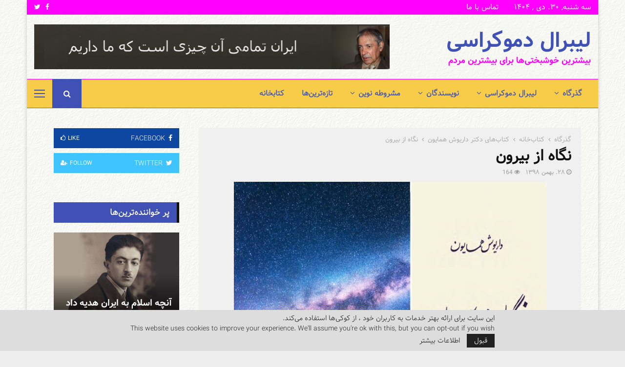

--- FILE ---
content_type: text/html; charset=UTF-8
request_url: https://liberaldemocracy.info/2020/02/negaah-az-biroon/
body_size: 54867
content:
<!DOCTYPE html>
<html dir="rtl" lang="fa-IR">
<head>
	<meta charset="UTF-8">
		<meta name="viewport" content="width=device-width, initial-scale=1">
		<link rel="profile" href="http://gmpg.org/xfn/11">
	<meta name='robots' content='index, follow, max-image-preview:large, max-snippet:-1, max-video-preview:-1' />
<!-- Google tag (gtag.js) consent mode dataLayer added by Site Kit -->
<script type="text/javascript" id="google_gtagjs-js-consent-mode-data-layer">
/* <![CDATA[ */
window.dataLayer = window.dataLayer || [];function gtag(){dataLayer.push(arguments);}
gtag('consent', 'default', {"ad_personalization":"denied","ad_storage":"denied","ad_user_data":"denied","analytics_storage":"denied","functionality_storage":"denied","security_storage":"denied","personalization_storage":"denied","region":["AT","BE","BG","CH","CY","CZ","DE","DK","EE","ES","FI","FR","GB","GR","HR","HU","IE","IS","IT","LI","LT","LU","LV","MT","NL","NO","PL","PT","RO","SE","SI","SK"],"wait_for_update":500});
window._googlesitekitConsentCategoryMap = {"statistics":["analytics_storage"],"marketing":["ad_storage","ad_user_data","ad_personalization"],"functional":["functionality_storage","security_storage"],"preferences":["personalization_storage"]};
window._googlesitekitConsents = {"ad_personalization":"denied","ad_storage":"denied","ad_user_data":"denied","analytics_storage":"denied","functionality_storage":"denied","security_storage":"denied","personalization_storage":"denied","region":["AT","BE","BG","CH","CY","CZ","DE","DK","EE","ES","FI","FR","GB","GR","HR","HU","IE","IS","IT","LI","LT","LU","LV","MT","NL","NO","PL","PT","RO","SE","SI","SK"],"wait_for_update":500};
/* ]]> */
</script>
<!-- End Google tag (gtag.js) consent mode dataLayer added by Site Kit -->

	<!-- This site is optimized with the Yoast SEO plugin v26.7 - https://yoast.com/wordpress/plugins/seo/ -->
	<title>نگاه از بیرون &#060; لیبرال دموکراسی</title>
	<link rel="canonical" href="https://liberaldemocracy.info/2020/02/negaah-az-biroon/" />
	<meta property="og:locale" content="fa_IR" />
	<meta property="og:type" content="article" />
	<meta property="og:title" content="نگاه از بیرون &#060; لیبرال دموکراسی" />
	<meta property="og:description" content="ایرانی در خارج تنها با نیمه‌ای از هستی‌اش بیرون از ایران می‌زید. نیمه دیگر‌‌ش به یاد و اندیشه ایران، دور از پیرامون اوست. او از بیرون به ایران می‌نگرد و از طریق ایران دور به خودش و پیرامونیانش. در این کتاب که فراهم آورده نوشته‌‌های سه‌ساله گذشته است (از ۱۳۶۰ تا ۱۳۶۳) به ایران و ایرانیان و گذشته و اکنون و آینده‌شان از چنین نظرگاهی نگریسته شده است." />
	<meta property="og:url" content="https://liberaldemocracy.info/2020/02/negaah-az-biroon/" />
	<meta property="og:site_name" content="لیبرال دموکراسی" />
	<meta property="article:publisher" content="https://www.facebook.com/meshrothe" />
	<meta property="article:published_time" content="2020-02-17T11:18:25+00:00" />
	<meta property="article:modified_time" content="2020-02-18T07:21:02+00:00" />
	<meta property="og:image" content="https://liberaldemocracy.info/wp-content/uploads/2020/02/Negaah-az-Biroon.jpg" />
	<meta property="og:image:width" content="640" />
	<meta property="og:image:height" content="440" />
	<meta property="og:image:type" content="image/jpeg" />
	<meta name="author" content="admin" />
	<meta name="twitter:card" content="summary_large_image" />
	<meta name="twitter:creator" content="@irancpi" />
	<meta name="twitter:site" content="@irancpi" />
	<meta name="twitter:label1" content="نوشته‌شده بدست" />
	<meta name="twitter:data1" content="admin" />
	<script type="application/ld+json" class="yoast-schema-graph">{"@context":"https://schema.org","@graph":[{"@type":"Article","@id":"https://liberaldemocracy.info/2020/02/negaah-az-biroon/#article","isPartOf":{"@id":"https://liberaldemocracy.info/2020/02/negaah-az-biroon/"},"author":{"name":"admin","@id":"https://liberaldemocracy.info/#/schema/person/f0ac32268381b3a311bd338782492c8d"},"headline":"نگاه از بیرون","datePublished":"2020-02-17T11:18:25+00:00","dateModified":"2020-02-18T07:21:02+00:00","mainEntityOfPage":{"@id":"https://liberaldemocracy.info/2020/02/negaah-az-biroon/"},"wordCount":21,"publisher":{"@id":"https://liberaldemocracy.info/#organization"},"image":{"@id":"https://liberaldemocracy.info/2020/02/negaah-az-biroon/#primaryimage"},"thumbnailUrl":"https://liberaldemocracy.info/wp-content/uploads/2020/02/Negaah-az-Biroon.jpg","keywords":["اندیشه ایران","ایران و جهان","بازسازی ایران","پیشینیان","تاریخ ایران","تجدید‌نظر طلبانه","جمهوری اسلامی","جوخه‌‌های اعدام","چشم و گوش و زبان","داریوش همایون","دقیانوس","دین و پادشاهی","رژیم پادشاهی","روزبانان و مردم کشان","روزنامه آیندگان","روزنامه اطلاعات","روزنامه‌نگار","زبان عربی","سبک‌سری","سلطان مسعود","عربزدگی","عرب‌گرایی","فرهنگ غرب","فرهنگی ورشکسته","فضای عاطفی","کاخ پادشاهی","محمدرضا شاه","مردمسالاری","مسئولیت ملی","نگاه از بیرون","نوگری و بازسازی","هوادار رژیم","واژه‌نامه"],"articleSection":["کتاب‌های دکتر داریوش همایون"],"inLanguage":"fa-IR"},{"@type":"WebPage","@id":"https://liberaldemocracy.info/2020/02/negaah-az-biroon/","url":"https://liberaldemocracy.info/2020/02/negaah-az-biroon/","name":"نگاه از بیرون &#060; لیبرال دموکراسی","isPartOf":{"@id":"https://liberaldemocracy.info/#website"},"primaryImageOfPage":{"@id":"https://liberaldemocracy.info/2020/02/negaah-az-biroon/#primaryimage"},"image":{"@id":"https://liberaldemocracy.info/2020/02/negaah-az-biroon/#primaryimage"},"thumbnailUrl":"https://liberaldemocracy.info/wp-content/uploads/2020/02/Negaah-az-Biroon.jpg","datePublished":"2020-02-17T11:18:25+00:00","dateModified":"2020-02-18T07:21:02+00:00","breadcrumb":{"@id":"https://liberaldemocracy.info/2020/02/negaah-az-biroon/#breadcrumb"},"inLanguage":"fa-IR","potentialAction":[{"@type":"ReadAction","target":["https://liberaldemocracy.info/2020/02/negaah-az-biroon/"]}]},{"@type":"ImageObject","inLanguage":"fa-IR","@id":"https://liberaldemocracy.info/2020/02/negaah-az-biroon/#primaryimage","url":"https://liberaldemocracy.info/wp-content/uploads/2020/02/Negaah-az-Biroon.jpg","contentUrl":"https://liberaldemocracy.info/wp-content/uploads/2020/02/Negaah-az-Biroon.jpg","width":640,"height":440,"caption":"نگاه از بیرون"},{"@type":"BreadcrumbList","@id":"https://liberaldemocracy.info/2020/02/negaah-az-biroon/#breadcrumb","itemListElement":[{"@type":"ListItem","position":1,"name":"Home","item":"https://liberaldemocracy.info/"},{"@type":"ListItem","position":2,"name":"تازه‌ترین‌ها","item":"https://liberaldemocracy.info/blog/"},{"@type":"ListItem","position":3,"name":"نگاه از بیرون"}]},{"@type":"WebSite","@id":"https://liberaldemocracy.info/#website","url":"https://liberaldemocracy.info/","name":"لیبرال دموکراسی","description":"بیشترین خوشبختی‌ها برای بیشترین مردم","publisher":{"@id":"https://liberaldemocracy.info/#organization"},"alternateName":"ایران آینده","potentialAction":[{"@type":"SearchAction","target":{"@type":"EntryPoint","urlTemplate":"https://liberaldemocracy.info/?s={search_term_string}"},"query-input":{"@type":"PropertyValueSpecification","valueRequired":true,"valueName":"search_term_string"}}],"inLanguage":"fa-IR"},{"@type":"Organization","@id":"https://liberaldemocracy.info/#organization","name":"لیبرال دموکراسی","alternateName":"بیشترین خوشبختی‌ها برای بیشترین مردم","url":"https://liberaldemocracy.info/","logo":{"@type":"ImageObject","inLanguage":"fa-IR","@id":"https://liberaldemocracy.info/#/schema/logo/image/","url":"https://liberaldemocracy.info/wp-content/uploads/2020/05/liberal-democracy.jpg","contentUrl":"https://liberaldemocracy.info/wp-content/uploads/2020/05/liberal-democracy.jpg","width":600,"height":200,"caption":"لیبرال دموکراسی"},"image":{"@id":"https://liberaldemocracy.info/#/schema/logo/image/"},"sameAs":["https://www.facebook.com/meshrothe","https://x.com/irancpi"]},{"@type":"Person","@id":"https://liberaldemocracy.info/#/schema/person/f0ac32268381b3a311bd338782492c8d","name":"admin","url":"https://liberaldemocracy.info/author/admin/"}]}</script>
	<!-- / Yoast SEO plugin. -->


<link rel='dns-prefetch' href='//www.googletagmanager.com' />
<link rel='dns-prefetch' href='//fonts.googleapis.com' />
<link rel="alternate" type="application/rss+xml" title="لیبرال دموکراسی &raquo; خوراک" href="https://liberaldemocracy.info/feed/" />
<link rel="alternate" type="application/rss+xml" title="لیبرال دموکراسی &raquo; خوراک دیدگاه‌ها" href="https://liberaldemocracy.info/comments/feed/" />
<link rel="alternate" title="oEmbed (JSON)" type="application/json+oembed" href="https://liberaldemocracy.info/wp-json/oembed/1.0/embed?url=https%3A%2F%2Fliberaldemocracy.info%2F2020%2F02%2Fnegaah-az-biroon%2F" />
<link rel="alternate" title="oEmbed (XML)" type="text/xml+oembed" href="https://liberaldemocracy.info/wp-json/oembed/1.0/embed?url=https%3A%2F%2Fliberaldemocracy.info%2F2020%2F02%2Fnegaah-az-biroon%2F&#038;format=xml" />
<style id='wp-img-auto-sizes-contain-inline-css' type='text/css'>
img:is([sizes=auto i],[sizes^="auto," i]){contain-intrinsic-size:3000px 1500px}
/*# sourceURL=wp-img-auto-sizes-contain-inline-css */
</style>
<link rel='stylesheet' id='dashicons-css' href='https://liberaldemocracy.info/wp-includes/css/dashicons.min.css?ver=6.9' type='text/css' media='all' />
<link rel='stylesheet' id='post-views-counter-frontend-css' href='https://liberaldemocracy.info/wp-content/plugins/post-views-counter/css/frontend.css?ver=1.7.1' type='text/css' media='all' />
<style id='wp-emoji-styles-inline-css' type='text/css'>

	img.wp-smiley, img.emoji {
		display: inline !important;
		border: none !important;
		box-shadow: none !important;
		height: 1em !important;
		width: 1em !important;
		margin: 0 0.07em !important;
		vertical-align: -0.1em !important;
		background: none !important;
		padding: 0 !important;
	}
/*# sourceURL=wp-emoji-styles-inline-css */
</style>
<style id='wp-block-library-inline-css' type='text/css'>
:root{--wp-block-synced-color:#7a00df;--wp-block-synced-color--rgb:122,0,223;--wp-bound-block-color:var(--wp-block-synced-color);--wp-editor-canvas-background:#ddd;--wp-admin-theme-color:#007cba;--wp-admin-theme-color--rgb:0,124,186;--wp-admin-theme-color-darker-10:#006ba1;--wp-admin-theme-color-darker-10--rgb:0,107,160.5;--wp-admin-theme-color-darker-20:#005a87;--wp-admin-theme-color-darker-20--rgb:0,90,135;--wp-admin-border-width-focus:2px}@media (min-resolution:192dpi){:root{--wp-admin-border-width-focus:1.5px}}.wp-element-button{cursor:pointer}:root .has-very-light-gray-background-color{background-color:#eee}:root .has-very-dark-gray-background-color{background-color:#313131}:root .has-very-light-gray-color{color:#eee}:root .has-very-dark-gray-color{color:#313131}:root .has-vivid-green-cyan-to-vivid-cyan-blue-gradient-background{background:linear-gradient(135deg,#00d084,#0693e3)}:root .has-purple-crush-gradient-background{background:linear-gradient(135deg,#34e2e4,#4721fb 50%,#ab1dfe)}:root .has-hazy-dawn-gradient-background{background:linear-gradient(135deg,#faaca8,#dad0ec)}:root .has-subdued-olive-gradient-background{background:linear-gradient(135deg,#fafae1,#67a671)}:root .has-atomic-cream-gradient-background{background:linear-gradient(135deg,#fdd79a,#004a59)}:root .has-nightshade-gradient-background{background:linear-gradient(135deg,#330968,#31cdcf)}:root .has-midnight-gradient-background{background:linear-gradient(135deg,#020381,#2874fc)}:root{--wp--preset--font-size--normal:16px;--wp--preset--font-size--huge:42px}.has-regular-font-size{font-size:1em}.has-larger-font-size{font-size:2.625em}.has-normal-font-size{font-size:var(--wp--preset--font-size--normal)}.has-huge-font-size{font-size:var(--wp--preset--font-size--huge)}.has-text-align-center{text-align:center}.has-text-align-left{text-align:left}.has-text-align-right{text-align:right}.has-fit-text{white-space:nowrap!important}#end-resizable-editor-section{display:none}.aligncenter{clear:both}.items-justified-left{justify-content:flex-start}.items-justified-center{justify-content:center}.items-justified-right{justify-content:flex-end}.items-justified-space-between{justify-content:space-between}.screen-reader-text{border:0;clip-path:inset(50%);height:1px;margin:-1px;overflow:hidden;padding:0;position:absolute;width:1px;word-wrap:normal!important}.screen-reader-text:focus{background-color:#ddd;clip-path:none;color:#444;display:block;font-size:1em;height:auto;left:5px;line-height:normal;padding:15px 23px 14px;text-decoration:none;top:5px;width:auto;z-index:100000}html :where(.has-border-color){border-style:solid}html :where([style*=border-top-color]){border-top-style:solid}html :where([style*=border-right-color]){border-right-style:solid}html :where([style*=border-bottom-color]){border-bottom-style:solid}html :where([style*=border-left-color]){border-left-style:solid}html :where([style*=border-width]){border-style:solid}html :where([style*=border-top-width]){border-top-style:solid}html :where([style*=border-right-width]){border-right-style:solid}html :where([style*=border-bottom-width]){border-bottom-style:solid}html :where([style*=border-left-width]){border-left-style:solid}html :where(img[class*=wp-image-]){height:auto;max-width:100%}:where(figure){margin:0 0 1em}html :where(.is-position-sticky){--wp-admin--admin-bar--position-offset:var(--wp-admin--admin-bar--height,0px)}@media screen and (max-width:600px){html :where(.is-position-sticky){--wp-admin--admin-bar--position-offset:0px}}

/*# sourceURL=wp-block-library-inline-css */
</style><style id='global-styles-inline-css' type='text/css'>
:root{--wp--preset--aspect-ratio--square: 1;--wp--preset--aspect-ratio--4-3: 4/3;--wp--preset--aspect-ratio--3-4: 3/4;--wp--preset--aspect-ratio--3-2: 3/2;--wp--preset--aspect-ratio--2-3: 2/3;--wp--preset--aspect-ratio--16-9: 16/9;--wp--preset--aspect-ratio--9-16: 9/16;--wp--preset--color--black: #000000;--wp--preset--color--cyan-bluish-gray: #abb8c3;--wp--preset--color--white: #ffffff;--wp--preset--color--pale-pink: #f78da7;--wp--preset--color--vivid-red: #cf2e2e;--wp--preset--color--luminous-vivid-orange: #ff6900;--wp--preset--color--luminous-vivid-amber: #fcb900;--wp--preset--color--light-green-cyan: #7bdcb5;--wp--preset--color--vivid-green-cyan: #00d084;--wp--preset--color--pale-cyan-blue: #8ed1fc;--wp--preset--color--vivid-cyan-blue: #0693e3;--wp--preset--color--vivid-purple: #9b51e0;--wp--preset--gradient--vivid-cyan-blue-to-vivid-purple: linear-gradient(135deg,rgb(6,147,227) 0%,rgb(155,81,224) 100%);--wp--preset--gradient--light-green-cyan-to-vivid-green-cyan: linear-gradient(135deg,rgb(122,220,180) 0%,rgb(0,208,130) 100%);--wp--preset--gradient--luminous-vivid-amber-to-luminous-vivid-orange: linear-gradient(135deg,rgb(252,185,0) 0%,rgb(255,105,0) 100%);--wp--preset--gradient--luminous-vivid-orange-to-vivid-red: linear-gradient(135deg,rgb(255,105,0) 0%,rgb(207,46,46) 100%);--wp--preset--gradient--very-light-gray-to-cyan-bluish-gray: linear-gradient(135deg,rgb(238,238,238) 0%,rgb(169,184,195) 100%);--wp--preset--gradient--cool-to-warm-spectrum: linear-gradient(135deg,rgb(74,234,220) 0%,rgb(151,120,209) 20%,rgb(207,42,186) 40%,rgb(238,44,130) 60%,rgb(251,105,98) 80%,rgb(254,248,76) 100%);--wp--preset--gradient--blush-light-purple: linear-gradient(135deg,rgb(255,206,236) 0%,rgb(152,150,240) 100%);--wp--preset--gradient--blush-bordeaux: linear-gradient(135deg,rgb(254,205,165) 0%,rgb(254,45,45) 50%,rgb(107,0,62) 100%);--wp--preset--gradient--luminous-dusk: linear-gradient(135deg,rgb(255,203,112) 0%,rgb(199,81,192) 50%,rgb(65,88,208) 100%);--wp--preset--gradient--pale-ocean: linear-gradient(135deg,rgb(255,245,203) 0%,rgb(182,227,212) 50%,rgb(51,167,181) 100%);--wp--preset--gradient--electric-grass: linear-gradient(135deg,rgb(202,248,128) 0%,rgb(113,206,126) 100%);--wp--preset--gradient--midnight: linear-gradient(135deg,rgb(2,3,129) 0%,rgb(40,116,252) 100%);--wp--preset--font-size--small: 14px;--wp--preset--font-size--medium: 20px;--wp--preset--font-size--large: 32px;--wp--preset--font-size--x-large: 42px;--wp--preset--font-size--normal: 16px;--wp--preset--font-size--huge: 42px;--wp--preset--spacing--20: 0.44rem;--wp--preset--spacing--30: 0.67rem;--wp--preset--spacing--40: 1rem;--wp--preset--spacing--50: 1.5rem;--wp--preset--spacing--60: 2.25rem;--wp--preset--spacing--70: 3.38rem;--wp--preset--spacing--80: 5.06rem;--wp--preset--shadow--natural: 6px 6px 9px rgba(0, 0, 0, 0.2);--wp--preset--shadow--deep: 12px 12px 50px rgba(0, 0, 0, 0.4);--wp--preset--shadow--sharp: 6px 6px 0px rgba(0, 0, 0, 0.2);--wp--preset--shadow--outlined: 6px 6px 0px -3px rgb(255, 255, 255), 6px 6px rgb(0, 0, 0);--wp--preset--shadow--crisp: 6px 6px 0px rgb(0, 0, 0);}:where(.is-layout-flex){gap: 0.5em;}:where(.is-layout-grid){gap: 0.5em;}body .is-layout-flex{display: flex;}.is-layout-flex{flex-wrap: wrap;align-items: center;}.is-layout-flex > :is(*, div){margin: 0;}body .is-layout-grid{display: grid;}.is-layout-grid > :is(*, div){margin: 0;}:where(.wp-block-columns.is-layout-flex){gap: 2em;}:where(.wp-block-columns.is-layout-grid){gap: 2em;}:where(.wp-block-post-template.is-layout-flex){gap: 1.25em;}:where(.wp-block-post-template.is-layout-grid){gap: 1.25em;}.has-black-color{color: var(--wp--preset--color--black) !important;}.has-cyan-bluish-gray-color{color: var(--wp--preset--color--cyan-bluish-gray) !important;}.has-white-color{color: var(--wp--preset--color--white) !important;}.has-pale-pink-color{color: var(--wp--preset--color--pale-pink) !important;}.has-vivid-red-color{color: var(--wp--preset--color--vivid-red) !important;}.has-luminous-vivid-orange-color{color: var(--wp--preset--color--luminous-vivid-orange) !important;}.has-luminous-vivid-amber-color{color: var(--wp--preset--color--luminous-vivid-amber) !important;}.has-light-green-cyan-color{color: var(--wp--preset--color--light-green-cyan) !important;}.has-vivid-green-cyan-color{color: var(--wp--preset--color--vivid-green-cyan) !important;}.has-pale-cyan-blue-color{color: var(--wp--preset--color--pale-cyan-blue) !important;}.has-vivid-cyan-blue-color{color: var(--wp--preset--color--vivid-cyan-blue) !important;}.has-vivid-purple-color{color: var(--wp--preset--color--vivid-purple) !important;}.has-black-background-color{background-color: var(--wp--preset--color--black) !important;}.has-cyan-bluish-gray-background-color{background-color: var(--wp--preset--color--cyan-bluish-gray) !important;}.has-white-background-color{background-color: var(--wp--preset--color--white) !important;}.has-pale-pink-background-color{background-color: var(--wp--preset--color--pale-pink) !important;}.has-vivid-red-background-color{background-color: var(--wp--preset--color--vivid-red) !important;}.has-luminous-vivid-orange-background-color{background-color: var(--wp--preset--color--luminous-vivid-orange) !important;}.has-luminous-vivid-amber-background-color{background-color: var(--wp--preset--color--luminous-vivid-amber) !important;}.has-light-green-cyan-background-color{background-color: var(--wp--preset--color--light-green-cyan) !important;}.has-vivid-green-cyan-background-color{background-color: var(--wp--preset--color--vivid-green-cyan) !important;}.has-pale-cyan-blue-background-color{background-color: var(--wp--preset--color--pale-cyan-blue) !important;}.has-vivid-cyan-blue-background-color{background-color: var(--wp--preset--color--vivid-cyan-blue) !important;}.has-vivid-purple-background-color{background-color: var(--wp--preset--color--vivid-purple) !important;}.has-black-border-color{border-color: var(--wp--preset--color--black) !important;}.has-cyan-bluish-gray-border-color{border-color: var(--wp--preset--color--cyan-bluish-gray) !important;}.has-white-border-color{border-color: var(--wp--preset--color--white) !important;}.has-pale-pink-border-color{border-color: var(--wp--preset--color--pale-pink) !important;}.has-vivid-red-border-color{border-color: var(--wp--preset--color--vivid-red) !important;}.has-luminous-vivid-orange-border-color{border-color: var(--wp--preset--color--luminous-vivid-orange) !important;}.has-luminous-vivid-amber-border-color{border-color: var(--wp--preset--color--luminous-vivid-amber) !important;}.has-light-green-cyan-border-color{border-color: var(--wp--preset--color--light-green-cyan) !important;}.has-vivid-green-cyan-border-color{border-color: var(--wp--preset--color--vivid-green-cyan) !important;}.has-pale-cyan-blue-border-color{border-color: var(--wp--preset--color--pale-cyan-blue) !important;}.has-vivid-cyan-blue-border-color{border-color: var(--wp--preset--color--vivid-cyan-blue) !important;}.has-vivid-purple-border-color{border-color: var(--wp--preset--color--vivid-purple) !important;}.has-vivid-cyan-blue-to-vivid-purple-gradient-background{background: var(--wp--preset--gradient--vivid-cyan-blue-to-vivid-purple) !important;}.has-light-green-cyan-to-vivid-green-cyan-gradient-background{background: var(--wp--preset--gradient--light-green-cyan-to-vivid-green-cyan) !important;}.has-luminous-vivid-amber-to-luminous-vivid-orange-gradient-background{background: var(--wp--preset--gradient--luminous-vivid-amber-to-luminous-vivid-orange) !important;}.has-luminous-vivid-orange-to-vivid-red-gradient-background{background: var(--wp--preset--gradient--luminous-vivid-orange-to-vivid-red) !important;}.has-very-light-gray-to-cyan-bluish-gray-gradient-background{background: var(--wp--preset--gradient--very-light-gray-to-cyan-bluish-gray) !important;}.has-cool-to-warm-spectrum-gradient-background{background: var(--wp--preset--gradient--cool-to-warm-spectrum) !important;}.has-blush-light-purple-gradient-background{background: var(--wp--preset--gradient--blush-light-purple) !important;}.has-blush-bordeaux-gradient-background{background: var(--wp--preset--gradient--blush-bordeaux) !important;}.has-luminous-dusk-gradient-background{background: var(--wp--preset--gradient--luminous-dusk) !important;}.has-pale-ocean-gradient-background{background: var(--wp--preset--gradient--pale-ocean) !important;}.has-electric-grass-gradient-background{background: var(--wp--preset--gradient--electric-grass) !important;}.has-midnight-gradient-background{background: var(--wp--preset--gradient--midnight) !important;}.has-small-font-size{font-size: var(--wp--preset--font-size--small) !important;}.has-medium-font-size{font-size: var(--wp--preset--font-size--medium) !important;}.has-large-font-size{font-size: var(--wp--preset--font-size--large) !important;}.has-x-large-font-size{font-size: var(--wp--preset--font-size--x-large) !important;}
/*# sourceURL=global-styles-inline-css */
</style>

<style id='classic-theme-styles-inline-css' type='text/css'>
/*! This file is auto-generated */
.wp-block-button__link{color:#fff;background-color:#32373c;border-radius:9999px;box-shadow:none;text-decoration:none;padding:calc(.667em + 2px) calc(1.333em + 2px);font-size:1.125em}.wp-block-file__button{background:#32373c;color:#fff;text-decoration:none}
/*# sourceURL=/wp-includes/css/classic-themes.min.css */
</style>
<link rel='stylesheet' id='contact-form-7-css' href='https://liberaldemocracy.info/wp-content/plugins/contact-form-7/includes/css/styles.css?ver=6.1.4' type='text/css' media='all' />
<link rel='stylesheet' id='contact-form-7-rtl-css' href='https://liberaldemocracy.info/wp-content/plugins/contact-form-7/includes/css/styles-rtl.css?ver=6.1.4' type='text/css' media='all' />
<link rel='stylesheet' id='pencisc-css' href='https://liberaldemocracy.info/wp-content/plugins/penci-framework/assets/css/single-shortcode.css?ver=6.9' type='text/css' media='all' />
<link rel='stylesheet' id='penci-oswald-css' href='//fonts.googleapis.com/css?family=Oswald%3A400&#038;ver=6.9' type='text/css' media='all' />
<link rel='stylesheet' id='penci-font-awesome-css' href='https://liberaldemocracy.info/wp-content/themes/pennews/css/font-awesome.min.css?ver=4.5.2' type='text/css' media='all' />
<link rel='stylesheet' id='penci-portfolio-css' href='https://liberaldemocracy.info/wp-content/themes/pennews/css/portfolio.css?ver=6.7.4' type='text/css' media='all' />
<link rel='stylesheet' id='penci-recipe-css' href='https://liberaldemocracy.info/wp-content/themes/pennews/css/recipe.css?ver=6.7.4' type='text/css' media='all' />
<link rel='stylesheet' id='penci-review-css' href='https://liberaldemocracy.info/wp-content/themes/pennews/css/review.css?ver=6.7.4' type='text/css' media='all' />
<link rel='stylesheet' id='penci-style-css' href='https://liberaldemocracy.info/wp-content/themes/pennews/style.css?ver=6.7.4' type='text/css' media='all' />
<style id='penci-style-inline-css' type='text/css'>
		@font-face{font-family:'Mukta Vaani';font-style:normal;font-weight:300;src:local('Mukta Vaani Light'),local(MuktaVaani-Light),url(https://liberaldemocracy.info/wp-content/themes/pennews/fonts/muktavaani/3JnkSD_-ynaxmxnEfVHPIGWpVPBf8O5LMQ.woff2) format("woff2");unicode-range:U+0964-0965,U+0A80-0AFF,U+200C-200D,U+20B9,U+25CC,U+A830-A839}@font-face{font-family:'Mukta Vaani';font-style:normal;font-weight:300;src:local('Mukta Vaani Light'),local(MuktaVaani-Light),url(https://liberaldemocracy.info/wp-content/themes/pennews/fonts/muktavaani/3JnkSD_-ynaxmxnEfVHPIGWpVPBK8O5LMQ.woff2) format("woff2");unicode-range:U+0100-024F,U+0259,U+1E00-1EFF,U+2020,U+20A0-20AB,U+20AD-20CF,U+2113,U+2C60-2C7F,U+A720-A7FF}@font-face{font-family:'Mukta Vaani';font-style:normal;font-weight:300;src:local('Mukta Vaani Light'),local(MuktaVaani-Light),url(https://liberaldemocracy.info/wp-content/themes/pennews/fonts/muktavaani/3JnkSD_-ynaxmxnEfVHPIGWpVPBE8O4.woff2) format("woff2");unicode-range:U+0000-00FF,U+0131,U+0152-0153,U+02BB-02BC,U+02C6,U+02DA,U+02DC,U+2000-206F,U+2074,U+20AC,U+2122,U+2191,U+2193,U+2212,U+2215,U+FEFF,U+FFFD}@font-face{font-family:'Mukta Vaani';font-style:normal;font-weight:400;src:local('Mukta Vaani Regular'),local(MuktaVaani-Regular),url(https://liberaldemocracy.info/wp-content/themes/pennews/fonts/muktavaani/3Jn5SD_-ynaxmxnEfVHPIG0ZduV70Q.woff2) format("woff2");unicode-range:U+0964-0965,U+0A80-0AFF,U+200C-200D,U+20B9,U+25CC,U+A830-A839}@font-face{font-family:'Mukta Vaani';font-style:normal;font-weight:400;src:local('Mukta Vaani Regular'),local(MuktaVaani-Regular),url(https://liberaldemocracy.info/wp-content/themes/pennews/fonts/muktavaani/3Jn5SD_-ynaxmxnEfVHPIG0MduV70Q.woff2) format("woff2");unicode-range:U+0100-024F,U+0259,U+1E00-1EFF,U+2020,U+20A0-20AB,U+20AD-20CF,U+2113,U+2C60-2C7F,U+A720-A7FF}@font-face{font-family:'Mukta Vaani';font-style:normal;font-weight:400;src:local('Mukta Vaani Regular'),local(MuktaVaani-Regular),url(https://liberaldemocracy.info/wp-content/themes/pennews/fonts/muktavaani/3Jn5SD_-ynaxmxnEfVHPIG0CduU.woff2) format("woff2");unicode-range:U+0000-00FF,U+0131,U+0152-0153,U+02BB-02BC,U+02C6,U+02DA,U+02DC,U+2000-206F,U+2074,U+20AC,U+2122,U+2191,U+2193,U+2212,U+2215,U+FEFF,U+FFFD}@font-face{font-family:'Mukta Vaani';font-style:normal;font-weight:500;src:local('Mukta Vaani Medium'),local(MuktaVaani-Medium),url(https://liberaldemocracy.info/wp-content/themes/pennews/fonts/muktavaani/3JnkSD_-ynaxmxnEfVHPIGXxVfBf8O5LMQ.woff2) format("woff2");unicode-range:U+0964-0965,U+0A80-0AFF,U+200C-200D,U+20B9,U+25CC,U+A830-A839}@font-face{font-family:'Mukta Vaani';font-style:normal;font-weight:500;src:local('Mukta Vaani Medium'),local(MuktaVaani-Medium),url(https://liberaldemocracy.info/wp-content/themes/pennews/fonts/muktavaani/3JnkSD_-ynaxmxnEfVHPIGXxVfBK8O5LMQ.woff2) format("woff2");unicode-range:U+0100-024F,U+0259,U+1E00-1EFF,U+2020,U+20A0-20AB,U+20AD-20CF,U+2113,U+2C60-2C7F,U+A720-A7FF}@font-face{font-family:'Mukta Vaani';font-style:normal;font-weight:500;src:local('Mukta Vaani Medium'),local(MuktaVaani-Medium),url(https://liberaldemocracy.info/wp-content/themes/pennews/fonts/muktavaani/3JnkSD_-ynaxmxnEfVHPIGXxVfBE8O4.woff2) format("woff2");unicode-range:U+0000-00FF,U+0131,U+0152-0153,U+02BB-02BC,U+02C6,U+02DA,U+02DC,U+2000-206F,U+2074,U+20AC,U+2122,U+2191,U+2193,U+2212,U+2215,U+FEFF,U+FFFD}@font-face{font-family:'Mukta Vaani';font-style:normal;font-weight:700;src:local('Mukta Vaani Bold'),local(MuktaVaani-Bold),url(https://liberaldemocracy.info/wp-content/themes/pennews/fonts/muktavaani/3JnkSD_-ynaxmxnEfVHPIGW5U_Bf8O5LMQ.woff2) format("woff2");unicode-range:U+0964-0965,U+0A80-0AFF,U+200C-200D,U+20B9,U+25CC,U+A830-A839}@font-face{font-family:'Mukta Vaani';font-style:normal;font-weight:700;src:local('Mukta Vaani Bold'),local(MuktaVaani-Bold),url(https://liberaldemocracy.info/wp-content/themes/pennews/fonts/muktavaani/3JnkSD_-ynaxmxnEfVHPIGW5U_BK8O5LMQ.woff2) format("woff2");unicode-range:U+0100-024F,U+0259,U+1E00-1EFF,U+2020,U+20A0-20AB,U+20AD-20CF,U+2113,U+2C60-2C7F,U+A720-A7FF}@font-face{font-family:'Mukta Vaani';font-style:normal;font-weight:700;src:local('Mukta Vaani Bold'),local(MuktaVaani-Bold),url(https://liberaldemocracy.info/wp-content/themes/pennews/fonts/muktavaani/3JnkSD_-ynaxmxnEfVHPIGW5U_BE8O4.woff2) format("woff2");unicode-range:U+0000-00FF,U+0131,U+0152-0153,U+02BB-02BC,U+02C6,U+02DA,U+02DC,U+2000-206F,U+2074,U+20AC,U+2122,U+2191,U+2193,U+2212,U+2215,U+FEFF,U+FFFD}@font-face{font-family:'Mukta Vaani';font-style:normal;font-weight:800;src:local('Mukta Vaani ExtraBold'),local(MuktaVaani-ExtraBold),url(https://liberaldemocracy.info/wp-content/themes/pennews/fonts/muktavaani/3JnkSD_-ynaxmxnEfVHPIGWlUPBf8O5LMQ.woff2) format("woff2");unicode-range:U+0964-0965,U+0A80-0AFF,U+200C-200D,U+20B9,U+25CC,U+A830-A839}@font-face{font-family:'Mukta Vaani';font-style:normal;font-weight:800;src:local('Mukta Vaani ExtraBold'),local(MuktaVaani-ExtraBold),url(https://liberaldemocracy.info/wp-content/themes/pennews/fonts/muktavaani/3JnkSD_-ynaxmxnEfVHPIGWlUPBK8O5LMQ.woff2) format("woff2");unicode-range:U+0100-024F,U+0259,U+1E00-1EFF,U+2020,U+20A0-20AB,U+20AD-20CF,U+2113,U+2C60-2C7F,U+A720-A7FF}@font-face{font-family:'Mukta Vaani';font-style:normal;font-weight:800;src:local('Mukta Vaani ExtraBold'),local(MuktaVaani-ExtraBold),url(https://liberaldemocracy.info/wp-content/themes/pennews/fonts/muktavaani/3JnkSD_-ynaxmxnEfVHPIGWlUPBE8O4.woff2) format("woff2");unicode-range:U+0000-00FF,U+0131,U+0152-0153,U+02BB-02BC,U+02C6,U+02DA,U+02DC,U+2000-206F,U+2074,U+20AC,U+2122,U+2191,U+2193,U+2212,U+2215,U+FEFF,U+FFFD}@font-face{font-family:'Oswald';font-style:normal;font-weight:300;src:local('Oswald Light'),local(Oswald-Light),url(https://liberaldemocracy.info/wp-content/themes/pennews/fonts/oswald/TK3hWkUHHAIjg75-sh0Tvs9CE5Q.woff2) format("woff2");unicode-range:U+0400-045F,U+0490-0491,U+04B0-04B1,U+2116}@font-face{font-family:'Oswald';font-style:normal;font-weight:300;src:local('Oswald Light'),local(Oswald-Light),url(https://liberaldemocracy.info/wp-content/themes/pennews/fonts/oswald/TK3hWkUHHAIjg75-sh0Ttc9CE5Q.woff2) format("woff2");unicode-range:U+0102-0103,U+0110-0111,U+1EA0-1EF9,U+20AB}@font-face{font-family:'Oswald';font-style:normal;font-weight:300;src:local('Oswald Light'),local(Oswald-Light),url(https://liberaldemocracy.info/wp-content/themes/pennews/fonts/oswald/TK3hWkUHHAIjg75-sh0TtM9CE5Q.woff2) format("woff2");unicode-range:U+0100-024F,U+0259,U+1E00-1EFF,U+2020,U+20A0-20AB,U+20AD-20CF,U+2113,U+2C60-2C7F,U+A720-A7FF}@font-face{font-family:'Oswald';font-style:normal;font-weight:300;src:local('Oswald Light'),local(Oswald-Light),url(https://liberaldemocracy.info/wp-content/themes/pennews/fonts/oswald/TK3hWkUHHAIjg75-sh0Tus9C.woff2) format("woff2");unicode-range:U+0000-00FF,U+0131,U+0152-0153,U+02BB-02BC,U+02C6,U+02DA,U+02DC,U+2000-206F,U+2074,U+20AC,U+2122,U+2191,U+2193,U+2212,U+2215,U+FEFF,U+FFFD}@font-face{font-family:'Oswald';font-style:normal;font-weight:400;src:local('Oswald Regular'),local(Oswald-Regular),url(https://liberaldemocracy.info/wp-content/themes/pennews/fonts/oswald/TK3iWkUHHAIjg752HT8Ghe4.woff2) format("woff2");unicode-range:U+0400-045F,U+0490-0491,U+04B0-04B1,U+2116}@font-face{font-family:'Oswald';font-style:normal;font-weight:400;src:local('Oswald Regular'),local(Oswald-Regular),url(https://liberaldemocracy.info/wp-content/themes/pennews/fonts/oswald/TK3iWkUHHAIjg752Fj8Ghe4.woff2) format("woff2");unicode-range:U+0102-0103,U+0110-0111,U+1EA0-1EF9,U+20AB}@font-face{font-family:'Oswald';font-style:normal;font-weight:400;src:local('Oswald Regular'),local(Oswald-Regular),url(https://liberaldemocracy.info/wp-content/themes/pennews/fonts/oswald/TK3iWkUHHAIjg752Fz8Ghe4.woff2) format("woff2");unicode-range:U+0100-024F,U+0259,U+1E00-1EFF,U+2020,U+20A0-20AB,U+20AD-20CF,U+2113,U+2C60-2C7F,U+A720-A7FF}@font-face{font-family:'Oswald';font-style:normal;font-weight:400;src:local('Oswald Regular'),local(Oswald-Regular),url(https://liberaldemocracy.info/wp-content/themes/pennews/fonts/oswald/TK3iWkUHHAIjg752GT8G.woff2) format("woff2");unicode-range:U+0000-00FF,U+0131,U+0152-0153,U+02BB-02BC,U+02C6,U+02DA,U+02DC,U+2000-206F,U+2074,U+20AC,U+2122,U+2191,U+2193,U+2212,U+2215,U+FEFF,U+FFFD}@font-face{font-family:'Oswald';font-style:normal;font-weight:500;src:local('Oswald Medium'),local(Oswald-Medium),url(https://liberaldemocracy.info/wp-content/themes/pennews/fonts/oswald/TK3hWkUHHAIjg75-6hwTvs9CE5Q.woff2) format("woff2");unicode-range:U+0400-045F,U+0490-0491,U+04B0-04B1,U+2116}@font-face{font-family:'Oswald';font-style:normal;font-weight:500;src:local('Oswald Medium'),local(Oswald-Medium),url(https://liberaldemocracy.info/wp-content/themes/pennews/fonts/oswald/TK3hWkUHHAIjg75-6hwTtc9CE5Q.woff2) format("woff2");unicode-range:U+0102-0103,U+0110-0111,U+1EA0-1EF9,U+20AB}@font-face{font-family:'Oswald';font-style:normal;font-weight:500;src:local('Oswald Medium'),local(Oswald-Medium),url(https://liberaldemocracy.info/wp-content/themes/pennews/fonts/oswald/TK3hWkUHHAIjg75-6hwTtM9CE5Q.woff2) format("woff2");unicode-range:U+0100-024F,U+0259,U+1E00-1EFF,U+2020,U+20A0-20AB,U+20AD-20CF,U+2113,U+2C60-2C7F,U+A720-A7FF}@font-face{font-family:'Oswald';font-style:normal;font-weight:500;src:local('Oswald Medium'),local(Oswald-Medium),url(https://liberaldemocracy.info/wp-content/themes/pennews/fonts/oswald/TK3hWkUHHAIjg75-6hwTus9C.woff2) format("woff2");unicode-range:U+0000-00FF,U+0131,U+0152-0153,U+02BB-02BC,U+02C6,U+02DA,U+02DC,U+2000-206F,U+2074,U+20AC,U+2122,U+2191,U+2193,U+2212,U+2215,U+FEFF,U+FFFD}@font-face{font-family:'Oswald';font-style:normal;font-weight:700;src:local('Oswald Bold'),local(Oswald-Bold),url(https://liberaldemocracy.info/wp-content/themes/pennews/fonts/oswald/TK3hWkUHHAIjg75-ohoTvs9CE5Q.woff2) format("woff2");unicode-range:U+0400-045F,U+0490-0491,U+04B0-04B1,U+2116}@font-face{font-family:'Oswald';font-style:normal;font-weight:700;src:local('Oswald Bold'),local(Oswald-Bold),url(https://liberaldemocracy.info/wp-content/themes/pennews/fonts/oswald/TK3hWkUHHAIjg75-ohoTtc9CE5Q.woff2) format("woff2");unicode-range:U+0102-0103,U+0110-0111,U+1EA0-1EF9,U+20AB}@font-face{font-family:'Oswald';font-style:normal;font-weight:700;src:local('Oswald Bold'),local(Oswald-Bold),url(https://liberaldemocracy.info/wp-content/themes/pennews/fonts/oswald/TK3hWkUHHAIjg75-ohoTtM9CE5Q.woff2) format("woff2");unicode-range:U+0100-024F,U+0259,U+1E00-1EFF,U+2020,U+20A0-20AB,U+20AD-20CF,U+2113,U+2C60-2C7F,U+A720-A7FF}@font-face{font-family:'Oswald';font-style:normal;font-weight:700;src:local('Oswald Bold'),local(Oswald-Bold),url(https://liberaldemocracy.info/wp-content/themes/pennews/fonts/oswald/TK3hWkUHHAIjg75-ohoTus9C.woff2) format("woff2");unicode-range:U+0000-00FF,U+0131,U+0152-0153,U+02BB-02BC,U+02C6,U+02DA,U+02DC,U+2000-206F,U+2074,U+20AC,U+2122,U+2191,U+2193,U+2212,U+2215,U+FEFF,U+FFFD}@font-face{font-family:'Roboto';font-style:italic;font-weight:300;src:local('Roboto Light Italic'),local(Roboto-LightItalic),url(https://liberaldemocracy.info/wp-content/themes/pennews/fonts/roboto/KFOjCnqEu92Fr1Mu51TjASc3CsTKlA.woff2) format("woff2");unicode-range:U+0460-052F,U+1C80-1C88,U+20B4,U+2DE0-2DFF,U+A640-A69F,U+FE2E-FE2F}@font-face{font-family:'Roboto';font-style:italic;font-weight:300;src:local('Roboto Light Italic'),local(Roboto-LightItalic),url(https://liberaldemocracy.info/wp-content/themes/pennews/fonts/roboto/KFOjCnqEu92Fr1Mu51TjASc-CsTKlA.woff2) format("woff2");unicode-range:U+0400-045F,U+0490-0491,U+04B0-04B1,U+2116}@font-face{font-family:'Roboto';font-style:italic;font-weight:300;src:local('Roboto Light Italic'),local(Roboto-LightItalic),url(https://liberaldemocracy.info/wp-content/themes/pennews/fonts/roboto/KFOjCnqEu92Fr1Mu51TjASc2CsTKlA.woff2) format("woff2");unicode-range:U+1F00-1FFF}@font-face{font-family:'Roboto';font-style:italic;font-weight:300;src:local('Roboto Light Italic'),local(Roboto-LightItalic),url(https://liberaldemocracy.info/wp-content/themes/pennews/fonts/roboto/KFOjCnqEu92Fr1Mu51TjASc5CsTKlA.woff2) format("woff2");unicode-range:U+0370-03FF}@font-face{font-family:'Roboto';font-style:italic;font-weight:300;src:local('Roboto Light Italic'),local(Roboto-LightItalic),url(https://liberaldemocracy.info/wp-content/themes/pennews/fonts/roboto/KFOjCnqEu92Fr1Mu51TjASc1CsTKlA.woff2) format("woff2");unicode-range:U+0102-0103,U+0110-0111,U+1EA0-1EF9,U+20AB}@font-face{font-family:'Roboto';font-style:italic;font-weight:300;src:local('Roboto Light Italic'),local(Roboto-LightItalic),url(https://liberaldemocracy.info/wp-content/themes/pennews/fonts/roboto/KFOjCnqEu92Fr1Mu51TjASc0CsTKlA.woff2) format("woff2");unicode-range:U+0100-024F,U+0259,U+1E00-1EFF,U+2020,U+20A0-20AB,U+20AD-20CF,U+2113,U+2C60-2C7F,U+A720-A7FF}@font-face{font-family:'Roboto';font-style:italic;font-weight:300;src:local('Roboto Light Italic'),local(Roboto-LightItalic),url(https://liberaldemocracy.info/wp-content/themes/pennews/fonts/roboto/KFOjCnqEu92Fr1Mu51TjASc6CsQ.woff2) format("woff2");unicode-range:U+0000-00FF,U+0131,U+0152-0153,U+02BB-02BC,U+02C6,U+02DA,U+02DC,U+2000-206F,U+2074,U+20AC,U+2122,U+2191,U+2193,U+2212,U+2215,U+FEFF,U+FFFD}@font-face{font-family:'Roboto';font-style:italic;font-weight:400;src:local('Roboto Italic'),local(Roboto-Italic),url(https://liberaldemocracy.info/wp-content/themes/pennews/fonts/roboto/KFOkCnqEu92Fr1Mu51xFIzIFKw.woff2) format("woff2");unicode-range:U+0460-052F,U+1C80-1C88,U+20B4,U+2DE0-2DFF,U+A640-A69F,U+FE2E-FE2F}@font-face{font-family:'Roboto';font-style:italic;font-weight:400;src:local('Roboto Italic'),local(Roboto-Italic),url(https://liberaldemocracy.info/wp-content/themes/pennews/fonts/roboto/KFOkCnqEu92Fr1Mu51xMIzIFKw.woff2) format("woff2");unicode-range:U+0400-045F,U+0490-0491,U+04B0-04B1,U+2116}@font-face{font-family:'Roboto';font-style:italic;font-weight:400;src:local('Roboto Italic'),local(Roboto-Italic),url(https://liberaldemocracy.info/wp-content/themes/pennews/fonts/roboto/KFOkCnqEu92Fr1Mu51xEIzIFKw.woff2) format("woff2");unicode-range:U+1F00-1FFF}@font-face{font-family:'Roboto';font-style:italic;font-weight:400;src:local('Roboto Italic'),local(Roboto-Italic),url(https://liberaldemocracy.info/wp-content/themes/pennews/fonts/roboto/KFOkCnqEu92Fr1Mu51xLIzIFKw.woff2) format("woff2");unicode-range:U+0370-03FF}@font-face{font-family:'Roboto';font-style:italic;font-weight:400;src:local('Roboto Italic'),local(Roboto-Italic),url(https://liberaldemocracy.info/wp-content/themes/pennews/fonts/roboto/KFOkCnqEu92Fr1Mu51xHIzIFKw.woff2) format("woff2");unicode-range:U+0102-0103,U+0110-0111,U+1EA0-1EF9,U+20AB}@font-face{font-family:'Roboto';font-style:italic;font-weight:400;src:local('Roboto Italic'),local(Roboto-Italic),url(https://liberaldemocracy.info/wp-content/themes/pennews/fonts/roboto/KFOkCnqEu92Fr1Mu51xGIzIFKw.woff2) format("woff2");unicode-range:U+0100-024F,U+0259,U+1E00-1EFF,U+2020,U+20A0-20AB,U+20AD-20CF,U+2113,U+2C60-2C7F,U+A720-A7FF}@font-face{font-family:'Roboto';font-style:italic;font-weight:400;src:local('Roboto Italic'),local(Roboto-Italic),url(https://liberaldemocracy.info/wp-content/themes/pennews/fonts/roboto/KFOkCnqEu92Fr1Mu51xIIzI.woff2) format("woff2");unicode-range:U+0000-00FF,U+0131,U+0152-0153,U+02BB-02BC,U+02C6,U+02DA,U+02DC,U+2000-206F,U+2074,U+20AC,U+2122,U+2191,U+2193,U+2212,U+2215,U+FEFF,U+FFFD}@font-face{font-family:'Roboto';font-style:italic;font-weight:500;src:local('Roboto Medium Italic'),local(Roboto-MediumItalic),url(https://liberaldemocracy.info/wp-content/themes/pennews/fonts/roboto/KFOjCnqEu92Fr1Mu51S7ACc3CsTKlA.woff2) format("woff2");unicode-range:U+0460-052F,U+1C80-1C88,U+20B4,U+2DE0-2DFF,U+A640-A69F,U+FE2E-FE2F}@font-face{font-family:'Roboto';font-style:italic;font-weight:500;src:local('Roboto Medium Italic'),local(Roboto-MediumItalic),url(https://liberaldemocracy.info/wp-content/themes/pennews/fonts/roboto/KFOjCnqEu92Fr1Mu51S7ACc-CsTKlA.woff2) format("woff2");unicode-range:U+0400-045F,U+0490-0491,U+04B0-04B1,U+2116}@font-face{font-family:'Roboto';font-style:italic;font-weight:500;src:local('Roboto Medium Italic'),local(Roboto-MediumItalic),url(https://liberaldemocracy.info/wp-content/themes/pennews/fonts/roboto/KFOjCnqEu92Fr1Mu51S7ACc2CsTKlA.woff2) format("woff2");unicode-range:U+1F00-1FFF}@font-face{font-family:'Roboto';font-style:italic;font-weight:500;src:local('Roboto Medium Italic'),local(Roboto-MediumItalic),url(https://liberaldemocracy.info/wp-content/themes/pennews/fonts/roboto/KFOjCnqEu92Fr1Mu51S7ACc5CsTKlA.woff2) format("woff2");unicode-range:U+0370-03FF}@font-face{font-family:'Roboto';font-style:italic;font-weight:500;src:local('Roboto Medium Italic'),local(Roboto-MediumItalic),url(https://liberaldemocracy.info/wp-content/themes/pennews/fonts/roboto/KFOjCnqEu92Fr1Mu51S7ACc1CsTKlA.woff2) format("woff2");unicode-range:U+0102-0103,U+0110-0111,U+1EA0-1EF9,U+20AB}@font-face{font-family:'Roboto';font-style:italic;font-weight:500;src:local('Roboto Medium Italic'),local(Roboto-MediumItalic),url(https://liberaldemocracy.info/wp-content/themes/pennews/fonts/roboto/KFOjCnqEu92Fr1Mu51S7ACc0CsTKlA.woff2) format("woff2");unicode-range:U+0100-024F,U+0259,U+1E00-1EFF,U+2020,U+20A0-20AB,U+20AD-20CF,U+2113,U+2C60-2C7F,U+A720-A7FF}@font-face{font-family:'Roboto';font-style:italic;font-weight:500;src:local('Roboto Medium Italic'),local(Roboto-MediumItalic),url(https://liberaldemocracy.info/wp-content/themes/pennews/fonts/roboto/KFOjCnqEu92Fr1Mu51S7ACc6CsQ.woff2) format("woff2");unicode-range:U+0000-00FF,U+0131,U+0152-0153,U+02BB-02BC,U+02C6,U+02DA,U+02DC,U+2000-206F,U+2074,U+20AC,U+2122,U+2191,U+2193,U+2212,U+2215,U+FEFF,U+FFFD}@font-face{font-family:'Roboto';font-style:italic;font-weight:700;src:local('Roboto Bold Italic'),local(Roboto-BoldItalic),url(https://liberaldemocracy.info/wp-content/themes/pennews/fonts/roboto/KFOjCnqEu92Fr1Mu51TzBic3CsTKlA.woff2) format("woff2");unicode-range:U+0460-052F,U+1C80-1C88,U+20B4,U+2DE0-2DFF,U+A640-A69F,U+FE2E-FE2F}@font-face{font-family:'Roboto';font-style:italic;font-weight:700;src:local('Roboto Bold Italic'),local(Roboto-BoldItalic),url(https://liberaldemocracy.info/wp-content/themes/pennews/fonts/roboto/KFOjCnqEu92Fr1Mu51TzBic-CsTKlA.woff2) format("woff2");unicode-range:U+0400-045F,U+0490-0491,U+04B0-04B1,U+2116}@font-face{font-family:'Roboto';font-style:italic;font-weight:700;src:local('Roboto Bold Italic'),local(Roboto-BoldItalic),url(https://liberaldemocracy.info/wp-content/themes/pennews/fonts/roboto/KFOjCnqEu92Fr1Mu51TzBic2CsTKlA.woff2) format("woff2");unicode-range:U+1F00-1FFF}@font-face{font-family:'Roboto';font-style:italic;font-weight:700;src:local('Roboto Bold Italic'),local(Roboto-BoldItalic),url(https://liberaldemocracy.info/wp-content/themes/pennews/fonts/roboto/KFOjCnqEu92Fr1Mu51TzBic5CsTKlA.woff2) format("woff2");unicode-range:U+0370-03FF}@font-face{font-family:'Roboto';font-style:italic;font-weight:700;src:local('Roboto Bold Italic'),local(Roboto-BoldItalic),url(https://liberaldemocracy.info/wp-content/themes/pennews/fonts/roboto/KFOjCnqEu92Fr1Mu51TzBic1CsTKlA.woff2) format("woff2");unicode-range:U+0102-0103,U+0110-0111,U+1EA0-1EF9,U+20AB}@font-face{font-family:'Roboto';font-style:italic;font-weight:700;src:local('Roboto Bold Italic'),local(Roboto-BoldItalic),url(https://liberaldemocracy.info/wp-content/themes/pennews/fonts/roboto/KFOjCnqEu92Fr1Mu51TzBic0CsTKlA.woff2) format("woff2");unicode-range:U+0100-024F,U+0259,U+1E00-1EFF,U+2020,U+20A0-20AB,U+20AD-20CF,U+2113,U+2C60-2C7F,U+A720-A7FF}@font-face{font-family:'Roboto';font-style:italic;font-weight:700;src:local('Roboto Bold Italic'),local(Roboto-BoldItalic),url(https://liberaldemocracy.info/wp-content/themes/pennews/fonts/roboto/KFOjCnqEu92Fr1Mu51TzBic6CsQ.woff2) format("woff2");unicode-range:U+0000-00FF,U+0131,U+0152-0153,U+02BB-02BC,U+02C6,U+02DA,U+02DC,U+2000-206F,U+2074,U+20AC,U+2122,U+2191,U+2193,U+2212,U+2215,U+FEFF,U+FFFD}@font-face{font-family:'Roboto';font-style:normal;font-weight:300;src:local('Roboto Light'),local(Roboto-Light),url(https://liberaldemocracy.info/wp-content/themes/pennews/fonts/roboto/KFOlCnqEu92Fr1MmSU5fCRc4EsA.woff2) format("woff2");unicode-range:U+0460-052F,U+1C80-1C88,U+20B4,U+2DE0-2DFF,U+A640-A69F,U+FE2E-FE2F}@font-face{font-family:'Roboto';font-style:normal;font-weight:300;src:local('Roboto Light'),local(Roboto-Light),url(https://liberaldemocracy.info/wp-content/themes/pennews/fonts/roboto/KFOlCnqEu92Fr1MmSU5fABc4EsA.woff2) format("woff2");unicode-range:U+0400-045F,U+0490-0491,U+04B0-04B1,U+2116}@font-face{font-family:'Roboto';font-style:normal;font-weight:300;src:local('Roboto Light'),local(Roboto-Light),url(https://liberaldemocracy.info/wp-content/themes/pennews/fonts/roboto/KFOlCnqEu92Fr1MmSU5fCBc4EsA.woff2) format("woff2");unicode-range:U+1F00-1FFF}@font-face{font-family:'Roboto';font-style:normal;font-weight:300;src:local('Roboto Light'),local(Roboto-Light),url(https://liberaldemocracy.info/wp-content/themes/pennews/fonts/roboto/KFOlCnqEu92Fr1MmSU5fBxc4EsA.woff2) format("woff2");unicode-range:U+0370-03FF}@font-face{font-family:'Roboto';font-style:normal;font-weight:300;src:local('Roboto Light'),local(Roboto-Light),url(https://liberaldemocracy.info/wp-content/themes/pennews/fonts/roboto/KFOlCnqEu92Fr1MmSU5fCxc4EsA.woff2) format("woff2");unicode-range:U+0102-0103,U+0110-0111,U+1EA0-1EF9,U+20AB}@font-face{font-family:'Roboto';font-style:normal;font-weight:300;src:local('Roboto Light'),local(Roboto-Light),url(https://liberaldemocracy.info/wp-content/themes/pennews/fonts/roboto/KFOlCnqEu92Fr1MmSU5fChc4EsA.woff2) format("woff2");unicode-range:U+0100-024F,U+0259,U+1E00-1EFF,U+2020,U+20A0-20AB,U+20AD-20CF,U+2113,U+2C60-2C7F,U+A720-A7FF}@font-face{font-family:'Roboto';font-style:normal;font-weight:300;src:local('Roboto Light'),local(Roboto-Light),url(https://liberaldemocracy.info/wp-content/themes/pennews/fonts/roboto/KFOlCnqEu92Fr1MmSU5fBBc4.woff2) format("woff2");unicode-range:U+0000-00FF,U+0131,U+0152-0153,U+02BB-02BC,U+02C6,U+02DA,U+02DC,U+2000-206F,U+2074,U+20AC,U+2122,U+2191,U+2193,U+2212,U+2215,U+FEFF,U+FFFD}@font-face{font-family:'Roboto';font-style:normal;font-weight:400;src:local(Roboto),local(Roboto-Regular),url(https://liberaldemocracy.info/wp-content/themes/pennews/fonts/roboto/KFOmCnqEu92Fr1Mu72xKOzY.woff2) format("woff2");unicode-range:U+0460-052F,U+1C80-1C88,U+20B4,U+2DE0-2DFF,U+A640-A69F,U+FE2E-FE2F}@font-face{font-family:'Roboto';font-style:normal;font-weight:400;src:local(Roboto),local(Roboto-Regular),url(https://liberaldemocracy.info/wp-content/themes/pennews/fonts/roboto/KFOmCnqEu92Fr1Mu5mxKOzY.woff2) format("woff2");unicode-range:U+0400-045F,U+0490-0491,U+04B0-04B1,U+2116}@font-face{font-family:'Roboto';font-style:normal;font-weight:400;src:local(Roboto),local(Roboto-Regular),url(https://liberaldemocracy.info/wp-content/themes/pennews/fonts/roboto/KFOmCnqEu92Fr1Mu7mxKOzY.woff2) format("woff2");unicode-range:U+1F00-1FFF}@font-face{font-family:'Roboto';font-style:normal;font-weight:400;src:local(Roboto),local(Roboto-Regular),url(https://liberaldemocracy.info/wp-content/themes/pennews/fonts/roboto/KFOmCnqEu92Fr1Mu4WxKOzY.woff2) format("woff2");unicode-range:U+0370-03FF}@font-face{font-family:'Roboto';font-style:normal;font-weight:400;src:local(Roboto),local(Roboto-Regular),url(https://liberaldemocracy.info/wp-content/themes/pennews/fonts/roboto/KFOmCnqEu92Fr1Mu7WxKOzY.woff2) format("woff2");unicode-range:U+0102-0103,U+0110-0111,U+1EA0-1EF9,U+20AB}@font-face{font-family:'Roboto';font-style:normal;font-weight:400;src:local(Roboto),local(Roboto-Regular),url(https://liberaldemocracy.info/wp-content/themes/pennews/fonts/roboto/KFOmCnqEu92Fr1Mu7GxKOzY.woff2) format("woff2");unicode-range:U+0100-024F,U+0259,U+1E00-1EFF,U+2020,U+20A0-20AB,U+20AD-20CF,U+2113,U+2C60-2C7F,U+A720-A7FF}@font-face{font-family:'Roboto';font-style:normal;font-weight:400;src:local(Roboto),local(Roboto-Regular),url(https://liberaldemocracy.info/wp-content/themes/pennews/fonts/roboto/KFOmCnqEu92Fr1Mu4mxK.woff2) format("woff2");unicode-range:U+0000-00FF,U+0131,U+0152-0153,U+02BB-02BC,U+02C6,U+02DA,U+02DC,U+2000-206F,U+2074,U+20AC,U+2122,U+2191,U+2193,U+2212,U+2215,U+FEFF,U+FFFD}@font-face{font-family:'Roboto';font-style:normal;font-weight:500;src:local('Roboto Medium'),local(Roboto-Medium),url(https://liberaldemocracy.info/wp-content/themes/pennews/fonts/roboto/KFOlCnqEu92Fr1MmEU9fCRc4EsA.woff2) format("woff2");unicode-range:U+0460-052F,U+1C80-1C88,U+20B4,U+2DE0-2DFF,U+A640-A69F,U+FE2E-FE2F}@font-face{font-family:'Roboto';font-style:normal;font-weight:500;src:local('Roboto Medium'),local(Roboto-Medium),url(https://liberaldemocracy.info/wp-content/themes/pennews/fonts/roboto/KFOlCnqEu92Fr1MmEU9fABc4EsA.woff2) format("woff2");unicode-range:U+0400-045F,U+0490-0491,U+04B0-04B1,U+2116}@font-face{font-family:'Roboto';font-style:normal;font-weight:500;src:local('Roboto Medium'),local(Roboto-Medium),url(https://liberaldemocracy.info/wp-content/themes/pennews/fonts/roboto/KFOlCnqEu92Fr1MmEU9fCBc4EsA.woff2) format("woff2");unicode-range:U+1F00-1FFF}@font-face{font-family:'Roboto';font-style:normal;font-weight:500;src:local('Roboto Medium'),local(Roboto-Medium),url(https://liberaldemocracy.info/wp-content/themes/pennews/fonts/roboto/KFOlCnqEu92Fr1MmEU9fBxc4EsA.woff2) format("woff2");unicode-range:U+0370-03FF}@font-face{font-family:'Roboto';font-style:normal;font-weight:500;src:local('Roboto Medium'),local(Roboto-Medium),url(https://liberaldemocracy.info/wp-content/themes/pennews/fonts/roboto/KFOlCnqEu92Fr1MmEU9fCxc4EsA.woff2) format("woff2");unicode-range:U+0102-0103,U+0110-0111,U+1EA0-1EF9,U+20AB}@font-face{font-family:'Roboto';font-style:normal;font-weight:500;src:local('Roboto Medium'),local(Roboto-Medium),url(https://liberaldemocracy.info/wp-content/themes/pennews/fonts/roboto/KFOlCnqEu92Fr1MmEU9fChc4EsA.woff2) format("woff2");unicode-range:U+0100-024F,U+0259,U+1E00-1EFF,U+2020,U+20A0-20AB,U+20AD-20CF,U+2113,U+2C60-2C7F,U+A720-A7FF}@font-face{font-family:'Roboto';font-style:normal;font-weight:500;src:local('Roboto Medium'),local(Roboto-Medium),url(https://liberaldemocracy.info/wp-content/themes/pennews/fonts/roboto/KFOlCnqEu92Fr1MmEU9fBBc4.woff2) format("woff2");unicode-range:U+0000-00FF,U+0131,U+0152-0153,U+02BB-02BC,U+02C6,U+02DA,U+02DC,U+2000-206F,U+2074,U+20AC,U+2122,U+2191,U+2193,U+2212,U+2215,U+FEFF,U+FFFD}@font-face{font-family:'Roboto';font-style:normal;font-weight:700;src:local('Roboto Bold'),local(Roboto-Bold),url(https://liberaldemocracy.info/wp-content/themes/pennews/fonts/roboto/KFOlCnqEu92Fr1MmWUlfCRc4EsA.woff2) format("woff2");unicode-range:U+0460-052F,U+1C80-1C88,U+20B4,U+2DE0-2DFF,U+A640-A69F,U+FE2E-FE2F}@font-face{font-family:'Roboto';font-style:normal;font-weight:700;src:local('Roboto Bold'),local(Roboto-Bold),url(https://liberaldemocracy.info/wp-content/themes/pennews/fonts/roboto/KFOlCnqEu92Fr1MmWUlfABc4EsA.woff2) format("woff2");unicode-range:U+0400-045F,U+0490-0491,U+04B0-04B1,U+2116}@font-face{font-family:'Roboto';font-style:normal;font-weight:700;src:local('Roboto Bold'),local(Roboto-Bold),url(https://liberaldemocracy.info/wp-content/themes/pennews/fonts/roboto/KFOlCnqEu92Fr1MmWUlfCBc4EsA.woff2) format("woff2");unicode-range:U+1F00-1FFF}@font-face{font-family:'Roboto';font-style:normal;font-weight:700;src:local('Roboto Bold'),local(Roboto-Bold),url(https://liberaldemocracy.info/wp-content/themes/pennews/fonts/roboto/KFOlCnqEu92Fr1MmWUlfBxc4EsA.woff2) format("woff2");unicode-range:U+0370-03FF}@font-face{font-family:'Roboto';font-style:normal;font-weight:700;src:local('Roboto Bold'),local(Roboto-Bold),url(https://liberaldemocracy.info/wp-content/themes/pennews/fonts/roboto/KFOlCnqEu92Fr1MmWUlfCxc4EsA.woff2) format("woff2");unicode-range:U+0102-0103,U+0110-0111,U+1EA0-1EF9,U+20AB}@font-face{font-family:'Roboto';font-style:normal;font-weight:700;src:local('Roboto Bold'),local(Roboto-Bold),url(https://liberaldemocracy.info/wp-content/themes/pennews/fonts/roboto/KFOlCnqEu92Fr1MmWUlfChc4EsA.woff2) format("woff2");unicode-range:U+0100-024F,U+0259,U+1E00-1EFF,U+2020,U+20A0-20AB,U+20AD-20CF,U+2113,U+2C60-2C7F,U+A720-A7FF}@font-face{font-family:'Roboto';font-style:normal;font-weight:700;src:local('Roboto Bold'),local(Roboto-Bold),url(https://liberaldemocracy.info/wp-content/themes/pennews/fonts/roboto/KFOlCnqEu92Fr1MmWUlfBBc4.woff2) format("woff2");unicode-range:U+0000-00FF,U+0131,U+0152-0153,U+02BB-02BC,U+02C6,U+02DA,U+02DC,U+2000-206F,U+2074,U+20AC,U+2122,U+2191,U+2193,U+2212,U+2215,U+FEFF,U+FFFD}@font-face{font-family:'Teko';font-style:normal;font-weight:300;src:local('Teko Light'),local(Teko-Light),url(https://liberaldemocracy.info/wp-content/themes/pennews/fonts/teko/LYjCdG7kmE0gdQhfsCVgqGIu.woff2) format("woff2");unicode-range:U+0900-097F,U+1CD0-1CF6,U+1CF8-1CF9,U+200C-200D,U+20A8,U+20B9,U+25CC,U+A830-A839,U+A8E0-A8FB}@font-face{font-family:'Teko';font-style:normal;font-weight:300;src:local('Teko Light'),local(Teko-Light),url(https://liberaldemocracy.info/wp-content/themes/pennews/fonts/teko/LYjCdG7kmE0gdQhfsCpgqGIu.woff2) format("woff2");unicode-range:U+0100-024F,U+0259,U+1E00-1EFF,U+2020,U+20A0-20AB,U+20AD-20CF,U+2113,U+2C60-2C7F,U+A720-A7FF}@font-face{font-family:'Teko';font-style:normal;font-weight:300;src:local('Teko Light'),local(Teko-Light),url(https://liberaldemocracy.info/wp-content/themes/pennews/fonts/teko/LYjCdG7kmE0gdQhfsCRgqA.woff2) format("woff2");unicode-range:U+0000-00FF,U+0131,U+0152-0153,U+02BB-02BC,U+02C6,U+02DA,U+02DC,U+2000-206F,U+2074,U+20AC,U+2122,U+2191,U+2193,U+2212,U+2215,U+FEFF,U+FFFD}@font-face{font-family:'Teko';font-style:normal;font-weight:400;src:local('Teko Regular'),local(Teko-Regular),url(https://liberaldemocracy.info/wp-content/themes/pennews/fonts/teko/LYjNdG7kmE0gfaJ9pRtB.woff2) format("woff2");unicode-range:U+0900-097F,U+1CD0-1CF6,U+1CF8-1CF9,U+200C-200D,U+20A8,U+20B9,U+25CC,U+A830-A839,U+A8E0-A8FB}@font-face{font-family:'Teko';font-style:normal;font-weight:400;src:local('Teko Regular'),local(Teko-Regular),url(https://liberaldemocracy.info/wp-content/themes/pennews/fonts/teko/LYjNdG7kmE0gfa19pRtB.woff2) format("woff2");unicode-range:U+0100-024F,U+0259,U+1E00-1EFF,U+2020,U+20A0-20AB,U+20AD-20CF,U+2113,U+2C60-2C7F,U+A720-A7FF}@font-face{font-family:'Teko';font-style:normal;font-weight:400;src:local('Teko Regular'),local(Teko-Regular),url(https://liberaldemocracy.info/wp-content/themes/pennews/fonts/teko/LYjNdG7kmE0gfaN9pQ.woff2) format("woff2");unicode-range:U+0000-00FF,U+0131,U+0152-0153,U+02BB-02BC,U+02C6,U+02DA,U+02DC,U+2000-206F,U+2074,U+20AC,U+2122,U+2191,U+2193,U+2212,U+2215,U+FEFF,U+FFFD}@font-face{font-family:'Teko';font-style:normal;font-weight:500;src:local('Teko Medium'),local(Teko-Medium),url(https://liberaldemocracy.info/wp-content/themes/pennews/fonts/teko/LYjCdG7kmE0gdVBesCVgqGIu.woff2) format("woff2");unicode-range:U+0900-097F,U+1CD0-1CF6,U+1CF8-1CF9,U+200C-200D,U+20A8,U+20B9,U+25CC,U+A830-A839,U+A8E0-A8FB}@font-face{font-family:'Teko';font-style:normal;font-weight:500;src:local('Teko Medium'),local(Teko-Medium),url(https://liberaldemocracy.info/wp-content/themes/pennews/fonts/teko/LYjCdG7kmE0gdVBesCpgqGIu.woff2) format("woff2");unicode-range:U+0100-024F,U+0259,U+1E00-1EFF,U+2020,U+20A0-20AB,U+20AD-20CF,U+2113,U+2C60-2C7F,U+A720-A7FF}@font-face{font-family:'Teko';font-style:normal;font-weight:500;src:local('Teko Medium'),local(Teko-Medium),url(https://liberaldemocracy.info/wp-content/themes/pennews/fonts/teko/LYjCdG7kmE0gdVBesCRgqA.woff2) format("woff2");unicode-range:U+0000-00FF,U+0131,U+0152-0153,U+02BB-02BC,U+02C6,U+02DA,U+02DC,U+2000-206F,U+2074,U+20AC,U+2122,U+2191,U+2193,U+2212,U+2215,U+FEFF,U+FFFD}@font-face{font-family:'Teko';font-style:normal;font-weight:700;src:local('Teko Bold'),local(Teko-Bold),url(https://liberaldemocracy.info/wp-content/themes/pennews/fonts/teko/LYjCdG7kmE0gdRhYsCVgqGIu.woff2) format("woff2");unicode-range:U+0900-097F,U+1CD0-1CF6,U+1CF8-1CF9,U+200C-200D,U+20A8,U+20B9,U+25CC,U+A830-A839,U+A8E0-A8FB}@font-face{font-family:'Teko';font-style:normal;font-weight:700;src:local('Teko Bold'),local(Teko-Bold),url(https://liberaldemocracy.info/wp-content/themes/pennews/fonts/teko/LYjCdG7kmE0gdRhYsCpgqGIu.woff2) format("woff2");unicode-range:U+0100-024F,U+0259,U+1E00-1EFF,U+2020,U+20A0-20AB,U+20AD-20CF,U+2113,U+2C60-2C7F,U+A720-A7FF}@font-face{font-family:'Teko';font-style:normal;font-weight:700;src:local('Teko Bold'),local(Teko-Bold),url(https://liberaldemocracy.info/wp-content/themes/pennews/fonts/teko/LYjCdG7kmE0gdRhYsCRgqA.woff2) format("woff2");unicode-range:U+0000-00FF,U+0131,U+0152-0153,U+02BB-02BC,U+02C6,U+02DA,U+02DC,U+2000-206F,U+2074,U+20AC,U+2122,U+2191,U+2193,U+2212,U+2215,U+FEFF,U+FFFD}
		 @font-face {font-family: "Vazir";src: local("Vazir"), url("https://liberaldemocracy.info/wp-content/uploads/2020/03/Vazir.woff") format("woff");} @font-face {font-family: "Vazir-Bold";src: local("Vazir-Bold"), url("https://liberaldemocracy.info/wp-content/uploads/2020/01/Vazir-Bold.woff") format("woff");} @font-face {font-family: "Vazir-Light";src: local("Vazir-Light"), url("https://liberaldemocracy.info/wp-content/uploads/2020/01/Vazir-Light.woff") format("woff");}.penci-block-vc.style-title-13:not(.footer-widget).style-title-center .penci-block-heading {border-right: 10px solid transparent; border-left: 10px solid transparent; }.site-branding h1, .site-branding h2 {margin: 0;}.penci-schema-markup { display: none !important; }.penci-entry-media .twitter-video { max-width: none !important; margin: 0 !important; }.penci-entry-media .fb-video { margin-bottom: 0; }.penci-entry-media .post-format-meta > iframe { vertical-align: top; }.penci-single-style-6 .penci-entry-media-top.penci-video-format-dailymotion:after, .penci-single-style-6 .penci-entry-media-top.penci-video-format-facebook:after, .penci-single-style-6 .penci-entry-media-top.penci-video-format-vimeo:after, .penci-single-style-6 .penci-entry-media-top.penci-video-format-twitter:after, .penci-single-style-7 .penci-entry-media-top.penci-video-format-dailymotion:after, .penci-single-style-7 .penci-entry-media-top.penci-video-format-facebook:after, .penci-single-style-7 .penci-entry-media-top.penci-video-format-vimeo:after, .penci-single-style-7 .penci-entry-media-top.penci-video-format-twitter:after { content: none; } .penci-single-style-5 .penci-entry-media.penci-video-format-dailymotion:after, .penci-single-style-5 .penci-entry-media.penci-video-format-facebook:after, .penci-single-style-5 .penci-entry-media.penci-video-format-vimeo:after, .penci-single-style-5 .penci-entry-media.penci-video-format-twitter:after { content: none; }@media screen and (max-width: 960px) { .penci-insta-thumb ul.thumbnails.penci_col_5 li, .penci-insta-thumb ul.thumbnails.penci_col_6 li { width: 33.33% !important; } .penci-insta-thumb ul.thumbnails.penci_col_7 li, .penci-insta-thumb ul.thumbnails.penci_col_8 li, .penci-insta-thumb ul.thumbnails.penci_col_9 li, .penci-insta-thumb ul.thumbnails.penci_col_10 li { width: 25% !important; } }.site-header.header--s12 .penci-menu-toggle-wapper,.site-header.header--s12 .header__social-search { flex: 1; }.site-header.header--s5 .site-branding {  padding-right: 0;margin-right: 40px; }.penci-block_37 .penci_post-meta { padding-top: 8px; }.penci-block_37 .penci-post-excerpt + .penci_post-meta { padding-top: 0; }.penci-hide-text-votes { display: none; }.penci-usewr-review {  border-top: 1px solid #ececec; }.penci-review-score {top: 5px; position: relative; }.penci-social-counter.penci-social-counter--style-3 .penci-social__empty a, .penci-social-counter.penci-social-counter--style-4 .penci-social__empty a, .penci-social-counter.penci-social-counter--style-5 .penci-social__empty a, .penci-social-counter.penci-social-counter--style-6 .penci-social__empty a { display: flex; justify-content: center; align-items: center; }.penci-block-error { padding: 0 20px 20px; }@media screen and (min-width: 1240px){ .penci_dis_padding_bw .penci-content-main.penci-col-4:nth-child(3n+2) { padding-right: 15px; padding-left: 15px; }}.bos_searchbox_widget_class.penci-vc-column-1 #flexi_searchbox #b_searchboxInc .b_submitButton_wrapper{ padding-top: 10px; padding-bottom: 10px; }.mfp-image-holder .mfp-close, .mfp-iframe-holder .mfp-close { background: transparent; border-color: transparent; }h1, h2, h3, h4, h5, h6,.error404 .page-title,
		.error404 .penci-block-vc .penci-block__title, .footer__bottom.style-2 .block-title {font-family: 'Vazir'}.penci-block-vc .penci-block__title, .penci-menu-hbg .penci-block-vc .penci-block__title, .penci-menu-hbg-widgets .menu-hbg-title{ font-family:'Vazir'; }.penci-block-vc .penci-block__title, .penci-menu-hbg .penci-block-vc .penci-block__title, .penci-menu-hbg-widgets .menu-hbg-title{ font-weight:600; }body, button, input, select, textarea,.penci-post-subtitle,.woocommerce ul.products li.product .button,#site-navigation .penci-megamenu .penci-mega-thumbnail .mega-cat-name{font-family: 'Vazir'}.single .entry-content,.page .entry-content{ font-size:17px; }.penci-topbar h3, .penci-topbar, .penci-topbar ul.menu>li>a,.penci-topbar ul.menu li ul.sub-menu li a,.penci-topbar ul.topbar__logout li a, .topbar_weather .penci-weather-degrees{ font-size: 15px; }.topbar__trending .penci-owl-carousel-slider .animated { animation-duration: 1000ms; }.topbar__trending{ width:650px ; }.penci-topbar{ background-color:#ff00ff ; }.penci-topbar,.penci-topbar a, .penci-topbar ul li a{ color:#ffffff ; }.penci-topbar a:hover , .penci-topbar ul li a:hover{ color:#ffffff !important; }.penci-topbar .topbar__trending .headline-title{ background-color:#f7cc48 ; }.penci-topbar .topbar__trending .headline-title{ color:#ffffff ; }.site-description{ font-family: 'Vazir-Bold';font-weight: 400;font-style: normal;font-size: 17px; }.main-navigation a,.mobile-sidebar .primary-menu-mobile li a, .penci-menu-hbg .primary-menu-mobile li a{ font-family: 'Vazir-Light'; }.main-navigation a,.mobile-sidebar .primary-menu-mobile li a, .penci-menu-hbg .primary-menu-mobile li a{ font-weight: 600; }.main-navigation > ul:not(.children) > li > a{ font-size: 15px; }@media screen and (min-width: 1240px){.single.two-sidebar .site-main .penci-container .widget-area-1 {width: 21.4%;}.single.two-sidebar .site-main .penci-container .widget-area-2{ width: 21.4%; }.single.two-sidebar .site-main .penci-container .penci-wide-content { width: 57.2%;max-width: 100%; }}@media screen and (min-width: 960px){.single.sidebar-left .site-main .penci-wide-content,.single.sidebar-right .site-main .penci-wide-content{width: 73%;max-width: 100%;}.single.sidebar-left .site-main .widget-area,.single.sidebar-right .site-main .widget-area{width: 27%;max-width: 100%;}}@media screen and (max-width: 1240px) and (min-width: 960px){.single.sidebar-left .site-main .penci-wide-content,.single.sidebar-right .site-main .penci-container__content,.single.two-sidebar .site-main .penci-wide-content { margin-left:0; width: 73%;}.single.two-sidebar .site-main .widget-area { width: 27%;}}@media screen and (min-width: 1130px){ .single .site-main > .penci-container, .single .site-main .penci-entry-media + .penci-container, .single .site-main .penci-entry-media .penci-container { max-width:1130px;margin-left: auto; margin-right: auto; } }.single .penci-entry-title{ font-size:30px; }.penci-pmore-link .more-link{ font-family:'Vazir-Light';font-size:16px; color:#ffffff;background-color:#f7cc48; }.penci-block-vc-pag .penci-pmore-link .more-link{ font-family:'Vazir-Light'; }.penci-portfolio-wrap{ margin-left: 0px; margin-right: 0px; }.penci-portfolio-wrap .portfolio-item{ padding-left: 0px; padding-right: 0px; margin-bottom:0px; }.penci-menu-hbg-widgets .menu-hbg-title { font-family:'Vazir-Bold' }
		.woocommerce div.product .related > h2,.woocommerce div.product .upsells > h2,
		.post-title-box .post-box-title,.site-content #respond h3,.site-content .widget-title,
		.site-content .widgettitle,
		body.page-template-full-width.page-paged-2 .site-content .widget.penci-block-vc .penci-block__title,
		body:not( .page-template-full-width ) .site-content .widget.penci-block-vc .penci-block__title{ font-size:17px !important;font-family:'Vazir-Bold' !important; }.site-content .widget.penci-block-vc .penci-block__title{ text-transform: none; }.footer__bottom  .footer__logo a{font-family: 'Vazir-Light';}.site-footer .penci-block-vc .penci-block__title{ font-family:'Vazir-Bold'; }body, input, select, textarea,
			.widget.widget_display_replies li, .widget.widget_display_topics li,
			.widget ul li,
			.error404 .page-title,
			.entry-content .penci-recipe-heading h2,
			.entry-content .penci-recipe-title,
			#respond h3,.penci-review-text,#respond textarea, .wpcf7 textarea,
			.woocommerce .woocommerce-product-search input[type="search"],
			.woocommerce nav.woocommerce-pagination ul li a, .woocommerce nav.woocommerce-pagination ul li span,
			.woocommerce table.shop_table th,
			.woocommerce-page form .form-row .input-text,
			.select2-container--default .select2-selection--single .select2-selection__rendered,
			#respond label, .wpcf7 label,
			.mc4wp-form,
			#bbpress-forums li.bbp-body ul.forum li.bbp-forum-topic-count, #bbpress-forums li.bbp-body ul.forum li.bbp-forum-reply-count,
			#bbpress-forums li.bbp-body ul.forum li.bbp-forum-freshness, #bbpress-forums li.bbp-body ul.forum li.bbp-forum-freshness a, 
			#bbpress-forums li.bbp-body ul.topic li.bbp-forum-topic-count, #bbpress-forums li.bbp-body ul.topic li.bbp-topic-voice-count,
			#bbpress-forums li.bbp-body ul.topic li.bbp-forum-reply-count, #bbpress-forums li.bbp-body ul.topic li.bbp-topic-freshness > a,
			#bbpress-forums li.bbp-body ul.topic li.bbp-topic-freshness, #bbpress-forums li.bbp-body ul.topic li.bbp-topic-reply-count,
			div.bbp-template-notice, div.indicator-hint,
			#bbpress-forums fieldset.bbp-form legend,
			.entry-content code, .wpb_text_column code, .entry-content blockquote.wp-block-quote p, .entry-content blockquote.wp-block-quote p,
			.penci_dark_layout blockquote.style-3, .penci_dark_layout blockquote.style-3 p,
			.penci_dark_layout blockquote.style-2,.penci_dark_layout blockquote.style-2 p,
			.wpb_text_column blockquote.wp-block-quote p, .wpb_text_column blockquote.wp-block-quote p,
			.widget.widget_display_views li, .widget.widget_display_forums li, .widget.widget_layered_nav li,
			.widget.widget_product_categories li, .widget.widget_categories li, .widget.widget_archive li,
			.widget.widget_pages li, .widget.widget_meta li, .wp-block-pullquote{ color:#666030 }
		.penci-ajax-search-results .ajax-loading:before,
		.show-search .show-search__content,
		div.bbp-template-notice, div.indicator-hint,	
		.widget select,select, pre,.wpb_text_column,
		.single .penci-content-post, .page .penci-content-post,
		.forum-archive .penci-content-post,
		.penci-block-vc,.penci-archive__content,.error404 .not-found,.ajax-loading:before{ background-color:#f0f0f0 }
		.penci-block-vc.style-title-11:not(.footer-widget) .penci-block__title a,
		.penci-block-vc.style-title-11:not(.footer-widget) .penci-block__title span, 
		.penci-block-vc.style-title-11:not(.footer-widget) .penci-subcat-filter, 
		.penci-block-vc.style-title-11:not(.footer-widget) .penci-slider-nav{ background-color:#f0f0f0 }.penci-archive .entry-meta,.penci-archive .entry-meta a,

			.penci-inline-related-posts .penci_post-meta, .penci__general-meta .penci_post-meta, 
			.penci-block_video.style-1 .penci_post-meta, .penci-block_video.style-7 .penci_post-meta,
			.penci_breadcrumbs a, .penci_breadcrumbs span,.penci_breadcrumbs i,
			.error404 .page-content,
			.woocommerce .comment-form p.stars a,
			.woocommerce .woocommerce-ordering, .woocommerce .woocommerce-result-count,
			.woocommerce #reviews #comments ol.commentlist li .comment-text .meta,
			.penci-entry-meta,#wp-calendar caption,.penci-post-pagination span,
			.penci-archive .entry-meta span{ color:#999999 }
		.site-main .element-media-controls a, .entry-content .element-media-controls a,
		    .penci-portfolio-below_img .inner-item-portfolio .portfolio-desc h3,
			.post-entry .penci-portfolio-filter ul li a, .penci-portfolio-filter ul li a,
			.widget_display_stats dt, .widget_display_stats dd,
			#wp-calendar tbody td a,
			.widget.widget_display_replies a,
			.post-entry .penci-portfolio-filter ul li.active a, .penci-portfolio-filter ul li.active a,
			.woocommerce div.product .woocommerce-tabs ul.tabs li a,
			.woocommerce ul.products li.product h3, .woocommerce ul.products li.product .woocommerce-loop-product__title,
			.woocommerce table.shop_table td.product-name a,
			input[type="text"], input[type="email"], input[type="url"], input[type="password"],
			input[type="search"], input[type="number"], input[type="tel"], input[type="range"], input[type="date"],
			input[type="month"], input[type="week"], input[type="time"], input[type="datetime"], input[type="datetime-local"], input[type="color"], textarea,
			.error404 .page-content .search-form .search-submit,.penci-no-results .search-form .search-submit,.error404 .page-content a,
			a,.widget a,.penci-block-vc .penci-block__title a, .penci-block-vc .penci-block__title span,
			.penci-page-title, .penci-entry-title,.woocommerce .page-title,
			.penci-recipe-index-wrap .penci-recipe-index-title a,
			.penci-social-buttons .penci-social-share-text,
			.woocommerce div.product .product_title,
			.penci-post-pagination h5 a,
			.woocommerce div.product .woocommerce-tabs .panel > h2:first-child, .woocommerce div.product .woocommerce-tabs .panel #reviews #comments h2,
			.woocommerce div.product .woocommerce-tabs .panel #respond .comment-reply-title,
			.woocommerce #reviews #comments ol.commentlist li .comment-text .meta strong,
			.woocommerce div.product .related > h2, .woocommerce div.product .upsells > h2,
			.penci-author-content .author-social,
			.forum-archive .penci-entry-title,
			#bbpress-forums li.bbp-body ul.forum li.bbp-forum-info a,
			.woocommerce div.product .entry-summary div[itemprop="description"] h2, .woocommerce div.product .woocommerce-tabs #tab-description h2,
			.widget.widget_recent_entries li a, .widget.widget_recent_comments li a, .widget.widget_meta li a,
			.penci-pagination:not(.penci-ajax-more) a, .penci-pagination:not(.penci-ajax-more) span{ color:#111111 }div.wpforms-container .wpforms-form input[type=date],div.wpforms-container .wpforms-form input[type=datetime],div.wpforms-container .wpforms-form input[type=datetime-local],div.wpforms-container .wpforms-form input[type=email],div.wpforms-container .wpforms-form input[type=month],div.wpforms-container .wpforms-form input[type=number],div.wpforms-container .wpforms-form input[type=password],div.wpforms-container .wpforms-form input[type=range],div.wpforms-container .wpforms-form input[type=search],div.wpforms-container .wpforms-form input[type=tel],div.wpforms-container .wpforms-form input[type=text],div.wpforms-container .wpforms-form input[type=time],div.wpforms-container .wpforms-form input[type=url],div.wpforms-container .wpforms-form input[type=week],div.wpforms-container .wpforms-form select,div.wpforms-container .wpforms-form textarea{ color: #111111 }
		h1, h2, h3, h4, h5, h6,.penci-userreview-author,.penci-review-metas .penci-review-meta i,
		.entry-content h1, .entry-content h2, .entry-content h3, .entry-content h4,
		.entry-content h5, .entry-content h6, .comment-content h1, .comment-content h2,
		.comment-content h3, .comment-content h4, .comment-content h5, .comment-content h6,
		.penci-inline-related-posts .penci-irp-heading{ color:#111111 }.site-main .frontend-form-container .element-media-file,.site-main .frontend-form-container .element-media,.site-main .frontend-item-container .select2.select2-container .select2-selection.select-with-search-container,.site-main .frontend-item-container input[type="text"],.site-main .frontend-item-container input[type="email"],.site-main .frontend-item-container input[type="url"],.site-main .frontend-item-container textarea,.site-main .frontend-item-container select{ border-color: #dedede }
			.site-header,
			.buddypress-wrap .select-wrap,
			.penci-post-blog-classic,
			.activity-list.bp-list,
			.penci-team_memebers .penci-team_item__content,
			.penci-author-box-wrap,
			.about-widget .about-me-heading:before,
			#buddypress .wp-editor-container,
			#bbpress-forums .bbp-forums-list,
			div.bbp-forum-header, div.bbp-topic-header, div.bbp-reply-header,
			.activity-list li.bbp_topic_create .activity-content .activity-inner,
			.rtl .activity-list li.bbp_reply_create .activity-content .activity-inner,
			#drag-drop-area,
			.bp-avatar-nav ul.avatar-nav-items li.current,
			.bp-avatar-nav ul,
			.site-main .bbp-pagination-links a, .site-main .bbp-pagination-links span.current,
			.bbpress  .wp-editor-container,
			.penci-ajax-search-results-wrapper,
			.show-search .search-field,
			.show-search .show-search__content,
			.penci-viewall-results,
			.penci-subcat-list .flexMenu-viewMore .flexMenu-popup,
			.penci-owl-carousel-style .owl-dot span,
			.penci-owl-carousel-slider .owl-dot span,
			.woocommerce-cart table.cart td.actions .coupon .input-text,
			.blog-boxed .penci-archive__content .article_content,
			.penci-block_28 .block28_first_item:not(.hide-border),
			.penci-mul-comments-wrapper .penci-tab-nav,
			.penci-recipe,.penci-recipe-heading,.penci-recipe-ingredients,.penci-recipe-notes,
			.wp-block-yoast-faq-block .schema-faq-section,
			.wp-block-yoast-how-to-block ol.schema-how-to-steps,
			.wp-block-pullquote,
			.wrapper-penci-recipe .penci-recipe-ingredients
			{ border-color:#dedede }
		    blockquote:not(.wp-block-quote):before, q:before,   
		    blockquote:not(.wp-block-quote):after, q:after, blockquote.style-3:before,
			.penci-block-vc.style-title-10:not(.footer-widget) .penci-block-heading:after
			{ background-color:#dedede }
			.penci-block-vc.style-title-10:not(.footer-widget) .penci-block-heading,
			.wrapper-penci-review, .penci-review-container.penci-review-count,.penci-usewr-review,
			.widget .tagcloud a,.widget.widget_recent_entries li, .widget.widget_recent_comments li, .widget.widget_meta li,
		    .penci-inline-related-posts,
		    .penci_dark_layout .site-main #buddypress div.item-list-tabs:not(#subnav),
			code,abbr, acronym,fieldset,hr,#bbpress-forums div.bbp-the-content-wrapper textarea.bbp-the-content,
			.penci-pagination:not(.penci-ajax-more) a, .penci-pagination:not(.penci-ajax-more) span,
			th,td,#wp-calendar tbody td{ border-color:#dedede }
			.site-main #bbpress-forums li.bbp-body ul.forum,
			.site-main #bbpress-forums li.bbp-body ul.topic,#bbpress-forums li.bbp-footer,
			#bbpress-forums div.bbp-template-notice.info,
			.bbp-pagination-links a, .bbp-pagination-links span.current,
			.site-main #buddypress .standard-form textarea,
			.site-main #buddypress .standard-form input[type=text], .site-main #buddypress .standard-form input[type=color], 
			.site-main #buddypress .standard-form input[type=date], .site-main #buddypress .standard-form input[type=datetime],
			.site-main #buddypress .standard-form input[type=datetime-local], .site-main #buddypress .standard-form input[type=email],
			.site-main #buddypress .standard-form input[type=month], .site-main #buddypress .standard-form input[type=number], 
			.site-main #buddypress .standard-form input[type=range], .site-main #buddypress .standard-form input[type=search], 
			.site-main #buddypress .standard-form input[type=tel], .site-main #buddypress .standard-form input[type=time],
		    .site-main #buddypress .standard-form input[type=url], .site-main #buddypress .standard-form input[type=week],
		    .site-main #buddypress .standard-form select,.site-main #buddypress .standard-form input[type=password],
	        .site-main #buddypress .dir-search input[type=search], .site-main #buddypress .dir-search input[type=text],
	        .site-main #buddypress .groups-members-search input[type=search], .site-main #buddypress .groups-members-search input[type=text],
	        .site-main #buddypress button, .site-main #buddypress a.button,
	        .site-main #buddypress input[type=button], .site-main #buddypress input[type=reset],
	        .site-main #buddypress ul.button-nav li a,.site-main #buddypress div.generic-button a,.site-main #buddypress .comment-reply-link, 
	        a.bp-title-button,.site-main #buddypress button:hover,.site-main #buddypress a.button:hover, .site-main #buddypress a.button:focus,
	        .site-main #buddypress input[type=button]:hover, .site-main #buddypress input[type=reset]:hover, 
	        .site-main #buddypress ul.button-nav li a:hover, .site-main #buddypress ul.button-nav li.current a,
	        .site-main #buddypress div.generic-button a:hover,.site-main #buddypress .comment-reply-link:hover,
	        .site-main #buddypress input[type=submit]:hover,.site-main #buddypress select,.site-main #buddypress ul.item-list,
			.site-main #buddypress .profile[role=main],.site-main #buddypress ul.item-list li,.site-main #buddypress div.pagination .pag-count ,
			.site-main #buddypress div.pagination .pagination-links span,.site-main #buddypress div.pagination .pagination-links a,
			body.activity-permalink .site-main #buddypress div.activity-comments, .site-main #buddypress div.activity-comments form .ac-textarea,
			.site-main #buddypress table.profile-fields, .site-main #buddypress table.profile-fields:last-child{ border-color:#dedede }.site-main #buddypress table.notifications tr td.label, #buddypress table.notifications-settings tr td.label,.site-main #buddypress table.profile-fields tr td.label, #buddypress table.wp-profile-fields tr td.label,.site-main #buddypress table.messages-notices tr td.label, #buddypress table.forum tr td.label{ border-color: #dedede !important; }
			.penci-block-vc,
			.penci-block_1 .block1_first_item,
			.penci-block_1 .block1_first_item .penci_post-meta,
			.penci-block_1 .block1_items .penci_media_object,
			.penci-block_4 .penci-small-thumb:after,
			.penci-recent-rv,
			.penci-block_6 .penci-post-item,
			.penci-block_9 .block9_first_item,.penci-block_9 .penci-post-item,
			.penci-block_9 .block9_items .block9_item_loadmore:first-of-type,
			.penci-block_11 .block11_first_item,.penci-block_11 .penci-post-item,
			.penci-block_11 .block11_items .block11_item_loadmore:first-of-type,
			.penci-block_15 .penci-post-item,.penci-block_15 .penci-block__title,
			.penci-block_20 .penci_media_object,
			.penci-block_20 .penci_media_object.penci_mobj-image-right .penci_post_content,
			.penci-block_26 .block26_items .penci-post-item,
			.penci-block_28 .block28_first_item,
			.penci-block_28 .block28_first_item .penci_post-meta,
			.penci-block_29 .block_29_items .penci-post-item,
			.penci-block_30 .block30_items .penci_media_object,
			.penci-block_33 .block33_big_item .penci_post-meta,
			.penci-block_36 .penci-post-item, .penci-block_36 .penci-block__title,
			.penci-block_6 .penci-block_content__items:not(.penci-block-items__1) .penci-post-item:first-child,
			.penci-block_video.style-7 .penci-owl-carousel-slider .owl-dots span,
			.penci-owl-featured-area.style-12 .penci-small_items .owl-item.active .penci-item-mag,
			.penci-videos-playlist .penci-video-nav .penci-video-playlist-nav:not(.playlist-has-title) .penci-video-playlist-item:first-child,
			.penci-videos-playlist .penci-video-nav .penci-video-playlist-nav:not(.playlist-has-title) .penci-video-playlist-item:last-child,
			.penci-videos-playlist .penci-video-nav .penci-video-playlist-item,
			.penci-archive__content .penci-entry-header,
			.page-template-full-width.penci-block-pagination .penci_breadcrumbs,
			.penci-post-pagination,.penci-pfl-social_share,.penci-post-author,
			.penci-social-buttons.penci-social-share-footer,
			.penci-pagination:not(.penci-ajax-more) a,
			.penci-social-buttons .penci-social-item.like{ border-color:#dedede }.penci-container-width-1080 .penci-content-main.penci-col-4 .penci-block_1 .block1_items .penci-post-item:nth-child(2) .penci_media_object,.penci-container-width-1400 .penci-content-main.penci-col-4 .penci-block_1 .block1_items .penci-post-item:nth-child(2) .penci_media_object,.wpb_wrapper > .penci-block_1.penci-vc-column-1 .block1_items .penci-post-item:nth-child(2) .penci_media_object,.widget-area .penci-block_1 .block1_items .penci-post-item:nth-child(2) .penci_media_object{ border-color:#dedede }
			.penci-block_6.penci-vc-column-2.penci-block-load_more .penci-block_content__items:not(.penci-block-items__1) .penci-post-item:nth-child(1),
			.penci-block_6.penci-vc-column-2.penci-block-load_more .penci-block_content__items:not(.penci-block-items__1) .penci-post-item:nth-child(2),
			.penci-block_6.penci-vc-column-2.penci-block-infinite .penci-block_content__items:not(.penci-block-items__1) .penci-post-item:nth-child(1),
			.penci-block_6.penci-vc-column-2.penci-block-infinite .penci-block_content__items:not(.penci-block-items__1) .penci-post-item:nth-child(2),
			.penci-block_36.penci-block-load_more .penci-block_content__items:not(.penci-block-items__1) .penci-post-item:first-child,
		    .penci-block_36.penci-block-infinite .penci-block_content__items:not(.penci-block-items__1) .penci-post-item:first-child,
			.penci-block_36.penci-vc-column-2.penci-block-load_more .penci-block_content__items:not(.penci-block-items__1) .penci-post-item:nth-child(1),
			.penci-block_36.penci-vc-column-2.penci-block-load_more .penci-block_content__items:not(.penci-block-items__1) .penci-post-item:nth-child(2),
			.penci-block_36.penci-vc-column-2.penci-block-infinite .penci-block_content__items:not(.penci-block-items__1) .penci-post-item:nth-child(1),
			.penci-block_36.penci-vc-column-2.penci-block-infinite .penci-block_content__items:not(.penci-block-items__1) .penci-post-item:nth-child(2),
			.penci-block_6.penci-vc-column-3.penci-block-load_more .penci-block_content__items:not(.penci-block-items__1) .penci-post-item:nth-child(1),
			.penci-block_6.penci-vc-column-3.penci-block-load_more .penci-block_content__items:not(.penci-block-items__1) .penci-post-item:nth-child(2),
			.penci-block_6.penci-vc-column-3.penci-block-load_more .penci-block_content__items:not(.penci-block-items__1) .penci-post-item:nth-child(3),
			.penci-block_6.penci-vc-column-3.penci-block-infinite .penci-block_content__items:not(.penci-block-items__1) .penci-post-item:nth-child(1),
			.penci-block_6.penci-vc-column-3.penci-block-infinite .penci-block_content__items:not(.penci-block-items__1) .penci-post-item:nth-child(2),
			.penci-block_6.penci-vc-column-3.penci-block-infinite .penci-block_content__items:not(.penci-block-items__1) .penci-post-item:nth-child(3),
			.penci-block_36.penci-vc-column-3.penci-block-load_more .penci-block_content__items:not(.penci-block-items__1) .penci-post-item:nth-child(1),
			.penci-block_36.penci-vc-column-3.penci-block-load_more .penci-block_content__items:not(.penci-block-items__1) .penci-post-item:nth-child(2), 
			.penci-block_36.penci-vc-column-3.penci-block-load_more .penci-block_content__items:not(.penci-block-items__1) .penci-post-item:nth-child(3), 
			.penci-block_36.penci-vc-column-3.penci-block-infinite .penci-block_content__items:not(.penci-block-items__1) .penci-post-item:nth-child(1),
			.penci-block_36.penci-vc-column-3.penci-block-infinite .penci-block_content__items:not(.penci-block-items__1) .penci-post-item:nth-child(2),
			.penci-block_36.penci-vc-column-3.penci-block-infinite .penci-block_content__items:not(.penci-block-items__1) .penci-post-item:nth-child(3),
			.penci-block_15.penci-vc-column-2.penci-block-load_more .penci-block_content__items:not(.penci-block-items__1) .penci-post-item:nth-child(1), 
			.penci-block_15.penci-vc-column-2.penci-block-load_more .penci-block_content__items:not(.penci-block-items__1) .penci-post-item:nth-child(2),
			.penci-block_15.penci-vc-column-2.penci-block-infinite .penci-block_content__items:not(.penci-block-items__1) .penci-post-item:nth-child(1),
			.penci-block_15.penci-vc-column-2.penci-block-infinite .penci-block_content__items:not(.penci-block-items__1) .penci-post-item:nth-child(2),
			.penci-block_15.penci-vc-column-3.penci-block-load_more .penci-block_content__items:not(.penci-block-items__1) .penci-post-item:nth-child(1),
			.penci-block_15.penci-vc-column-3.penci-block-load_more .penci-block_content__items:not(.penci-block-items__1) .penci-post-item:nth-child(2),
			.penci-block_15.penci-vc-column-3.penci-block-load_more .penci-block_content__items:not(.penci-block-items__1) .penci-post-item:nth-child(3),
			.penci-block_15.penci-vc-column-3.penci-block-infinite .penci-block_content__items:not(.penci-block-items__1) .penci-post-item:nth-child(1),
			.penci-block_15.penci-vc-column-3.penci-block-infinite .penci-block_content__items:not(.penci-block-items__1) .penci-post-item:nth-child(2),
			.penci-block_15.penci-vc-column-3.penci-block-infinite .penci-block_content__items:not(.penci-block-items__1) .penci-post-item:nth-child(3){ border-color:#dedede }
			select,input[type="text"], input[type="email"], input[type="url"], input[type="password"], 
			input[type="search"], input[type="number"], input[type="tel"], input[type="range"],
			input[type="date"], input[type="month"], input[type="week"], input[type="time"], 
			input[type="datetime"], input[type="datetime-local"], input[type="color"], textarea,
			.single-portfolio .penci-social-buttons + .post-comments,
			#respond textarea, .wpcf7 textarea,
			.post-comments .post-title-box,.penci-comments-button,
			.penci-comments-button + .post-comments .comment-reply-title,
			.penci-post-related + .post-comments .comment-reply-title,
			.penci-post-related + .post-comments .post-title-box,
			.comments .comment ,.comments .comment, .comments .comment .comment,
			#respond input,.wpcf7 input,.widget_wysija input,
			#bbpress-forums #bbp-search-form .button,
			.site-main #buddypress div.item-list-tabs:not( #subnav ),
			.site-main #buddypress div.item-list-tabs:not(#subnav) ul li a,
			.site-main #buddypress div.item-list-tabs:not(#subnav) ul li > span,
			.site-main #buddypress .dir-search input[type=submit], .site-main #buddypress .groups-members-search input[type=submit],
			#respond textarea,.wpcf7 textarea { border-color:#dedede } div.wpforms-container .wpforms-form input[type=date],div.wpforms-container .wpforms-form input[type=datetime],div.wpforms-container .wpforms-form input[type=datetime-local],div.wpforms-container .wpforms-form input[type=email],div.wpforms-container .wpforms-form input[type=month],div.wpforms-container .wpforms-form input[type=number],div.wpforms-container .wpforms-form input[type=password],div.wpforms-container .wpforms-form input[type=range],div.wpforms-container .wpforms-form input[type=search],div.wpforms-container .wpforms-form input[type=tel],div.wpforms-container .wpforms-form input[type=text],div.wpforms-container .wpforms-form input[type=time],div.wpforms-container .wpforms-form input[type=url],div.wpforms-container .wpforms-form input[type=week],div.wpforms-container .wpforms-form select,div.wpforms-container .wpforms-form textarea{ border-color: #dedede }
		    .penci-owl-featured-area.style-13 .penci-small_items .owl-item.active .penci-item-mag:before,
			.site-header.header--s2:before, .site-header.header--s3:not(.header--s4):before, .site-header.header--s6:before,
			.penci_gallery.style-1 .penci-small-thumb:after,
			.penci-videos-playlist .penci-video-nav .penci-video-playlist-item.is-playing,
			.penci-videos-playlist .penci-video-nav .penci-video-playlist-item:hover, 		
			blockquote:before, q:before,blockquote:after, q:after{ background-color:#dedede }.site-main #buddypress .dir-search input[type=submit], .site-main #buddypress .groups-members-search input[type=submit],
			input[type="button"], input[type="reset"], input[type="submit"]{ border-color:#dedede }@media (max-width: 768px) {.penci-post-pagination .prev-post + .next-post {border-color :#dedede; }}@media (max-width: 650px) {.penci-block_1 .block1_items .penci-post-item:nth-child(2) .penci_media_object {border-color :#dedede; }}.rtl .penci-block_1 .block1_first_item .penci_post-meta,.rtl .penci-block_28 .block28_first_item .penci_post-meta,.rtl .penci-block_33 .block33_big_item .penci_post-meta{ border-color: #dedede }.buy-button{ background-color:#3f51b5 !important; }.penci-menuhbg-toggle:hover .lines-button:after,.penci-menuhbg-toggle:hover .penci-lines:before,.penci-menuhbg-toggle:hover .penci-lines:after.penci-login-container a,.penci_list_shortcode li:before,.footer__sidebars .penci-block-vc .penci__post-title a:hover,.penci-viewall-results a:hover,.post-entry .penci-portfolio-filter ul li.active a, .penci-portfolio-filter ul li.active a,.penci-ajax-search-results-wrapper .penci__post-title a:hover{ color: #3f51b5; }.penci-tweets-widget-content .icon-tweets,.penci-tweets-widget-content .tweet-intents a,.penci-tweets-widget-content .tweet-intents span:after,.woocommerce .star-rating span,.woocommerce .comment-form p.stars a:hover,.woocommerce div.product .woocommerce-tabs ul.tabs li a:hover,.penci-subcat-list .flexMenu-viewMore:hover a, .penci-subcat-list .flexMenu-viewMore:focus a,.penci-subcat-list .flexMenu-viewMore .flexMenu-popup .penci-subcat-item a:hover,.penci-owl-carousel-style .owl-dot.active span, .penci-owl-carousel-style .owl-dot:hover span,.penci-owl-carousel-slider .owl-dot.active span,.penci-owl-carousel-slider .owl-dot:hover span{ color: #3f51b5; }.penci-owl-carousel-slider .owl-dot.active span,.penci-owl-carousel-slider .owl-dot:hover span{ background-color: #3f51b5; }blockquote, q,.penci-post-pagination a:hover,a:hover,.penci-entry-meta a:hover,.penci-portfolio-below_img .inner-item-portfolio .portfolio-desc a:hover h3,.main-navigation.penci_disable_padding_menu > ul:not(.children) > li:hover > a,.main-navigation.penci_disable_padding_menu > ul:not(.children) > li:active > a,.main-navigation.penci_disable_padding_menu > ul:not(.children) > li.current-menu-item > a,.main-navigation.penci_disable_padding_menu > ul:not(.children) > li.current-menu-ancestor > a,.main-navigation.penci_disable_padding_menu > ul:not(.children) > li.current-category-ancestor > a,.site-header.header--s11 .main-navigation.penci_enable_line_menu .menu > li:hover > a,.site-header.header--s11 .main-navigation.penci_enable_line_menu .menu > li:active > a,.site-header.header--s11 .main-navigation.penci_enable_line_menu .menu > li.current-menu-item > a,.main-navigation.penci_disable_padding_menu ul.menu > li > a:hover,.main-navigation ul li:hover > a,.main-navigation ul li:active > a,.main-navigation li.current-menu-item > a,#site-navigation .penci-megamenu .penci-mega-child-categories a.cat-active,#site-navigation .penci-megamenu .penci-content-megamenu .penci-mega-latest-posts .penci-mega-post a:not(.mega-cat-name):hover,.penci-post-pagination h5 a:hover{ color: #3f51b5; }.penci-menu-hbg .primary-menu-mobile li a:hover,.penci-menu-hbg .primary-menu-mobile li.toggled-on > a,.penci-menu-hbg .primary-menu-mobile li.toggled-on > .dropdown-toggle,.penci-menu-hbg .primary-menu-mobile li.current-menu-item > a,.penci-menu-hbg .primary-menu-mobile li.current-menu-item > .dropdown-toggle,.mobile-sidebar .primary-menu-mobile li a:hover,.mobile-sidebar .primary-menu-mobile li.toggled-on-first > a,.mobile-sidebar .primary-menu-mobile li.toggled-on > a,.mobile-sidebar .primary-menu-mobile li.toggled-on > .dropdown-toggle,.mobile-sidebar .primary-menu-mobile li.current-menu-item > a,.mobile-sidebar .primary-menu-mobile li.current-menu-item > .dropdown-toggle,.mobile-sidebar #sidebar-nav-logo a,.mobile-sidebar #sidebar-nav-logo a:hover.mobile-sidebar #sidebar-nav-logo:before,.penci-recipe-heading a.penci-recipe-print,.widget a:hover,.widget.widget_recent_entries li a:hover, .widget.widget_recent_comments li a:hover, .widget.widget_meta li a:hover,.penci-topbar a:hover,.penci-topbar ul li:hover,.penci-topbar ul li a:hover,.penci-topbar ul.menu li ul.sub-menu li a:hover,.site-branding a, .site-branding .site-title{ color: #3f51b5; }.penci-viewall-results a:hover,.penci-ajax-search-results-wrapper .penci__post-title a:hover,.header__search_dis_bg .search-click:hover,.header__social-media a:hover,.penci-login-container .link-bottom a,.error404 .page-content a,.penci-no-results .search-form .search-submit:hover,.error404 .page-content .search-form .search-submit:hover,.penci_breadcrumbs a:hover, .penci_breadcrumbs a:hover span,.penci-archive .entry-meta a:hover,.penci-caption-above-img .wp-caption a:hover,.penci-author-content .author-social:hover,.entry-content a,.comment-content a,.penci-page-style-5 .penci-active-thumb .penci-entry-meta a:hover,.penci-single-style-5 .penci-active-thumb .penci-entry-meta a:hover{ color: #3f51b5; }blockquote:not(.wp-block-quote).style-2:before{ background-color: transparent; }blockquote.style-2:before,blockquote:not(.wp-block-quote),blockquote.style-2 cite, blockquote.style-2 .author,blockquote.style-3 cite, blockquote.style-3 .author,.woocommerce ul.products li.product .price,.woocommerce ul.products li.product .price ins,.woocommerce div.product p.price ins,.woocommerce div.product span.price ins, .woocommerce div.product p.price, .woocommerce div.product span.price,.woocommerce div.product .entry-summary div[itemprop="description"] blockquote:before, .woocommerce div.product .woocommerce-tabs #tab-description blockquote:before,.woocommerce-product-details__short-description blockquote:before,.woocommerce div.product .entry-summary div[itemprop="description"] blockquote cite, .woocommerce div.product .entry-summary div[itemprop="description"] blockquote .author,.woocommerce div.product .woocommerce-tabs #tab-description blockquote cite, .woocommerce div.product .woocommerce-tabs #tab-description blockquote .author,.woocommerce div.product .product_meta > span a:hover,.woocommerce div.product .woocommerce-tabs ul.tabs li.active{ color: #3f51b5; }.woocommerce #respond input#submit.alt.disabled:hover,.woocommerce #respond input#submit.alt:disabled:hover,.woocommerce #respond input#submit.alt:disabled[disabled]:hover,.woocommerce a.button.alt.disabled,.woocommerce a.button.alt.disabled:hover,.woocommerce a.button.alt:disabled,.woocommerce a.button.alt:disabled:hover,.woocommerce a.button.alt:disabled[disabled],.woocommerce a.button.alt:disabled[disabled]:hover,.woocommerce button.button.alt.disabled,.woocommerce button.button.alt.disabled:hover,.woocommerce button.button.alt:disabled,.woocommerce button.button.alt:disabled:hover,.woocommerce button.button.alt:disabled[disabled],.woocommerce button.button.alt:disabled[disabled]:hover,.woocommerce input.button.alt.disabled,.woocommerce input.button.alt.disabled:hover,.woocommerce input.button.alt:disabled,.woocommerce input.button.alt:disabled:hover,.woocommerce input.button.alt:disabled[disabled],.woocommerce input.button.alt:disabled[disabled]:hover{ background-color: #3f51b5; }.woocommerce ul.cart_list li .amount, .woocommerce ul.product_list_widget li .amount,.woocommerce table.shop_table td.product-name a:hover,.woocommerce-cart .cart-collaterals .cart_totals table td .amount,.woocommerce .woocommerce-info:before,.woocommerce form.checkout table.shop_table .order-total .amount,.post-entry .penci-portfolio-filter ul li a:hover,.post-entry .penci-portfolio-filter ul li.active a,.penci-portfolio-filter ul li a:hover,.penci-portfolio-filter ul li.active a,#bbpress-forums li.bbp-body ul.forum li.bbp-forum-info a:hover,#bbpress-forums li.bbp-body ul.topic li.bbp-topic-title a:hover,#bbpress-forums li.bbp-body ul.forum li.bbp-forum-info .bbp-forum-content a,#bbpress-forums li.bbp-body ul.topic p.bbp-topic-meta a,#bbpress-forums .bbp-breadcrumb a:hover, #bbpress-forums .bbp-breadcrumb .bbp-breadcrumb-current:hover,#bbpress-forums .bbp-forum-freshness a:hover,#bbpress-forums .bbp-topic-freshness a:hover{ color: #3f51b5; }.footer__bottom a,.footer__logo a, .footer__logo a:hover,.site-info a,.site-info a:hover,.sub-footer-menu li a:hover,.footer__sidebars a:hover,.penci-block-vc .social-buttons a:hover,.penci-inline-related-posts .penci_post-meta a:hover,.penci__general-meta .penci_post-meta a:hover,.penci-block_video.style-1 .penci_post-meta a:hover,.penci-block_video.style-7 .penci_post-meta a:hover,.penci-block-vc .penci-block__title a:hover,.penci-block-vc.style-title-2 .penci-block__title a:hover,.penci-block-vc.style-title-2:not(.footer-widget) .penci-block__title a:hover,.penci-block-vc.style-title-4 .penci-block__title a:hover,.penci-block-vc.style-title-4:not(.footer-widget) .penci-block__title a:hover,.penci-block-vc .penci-subcat-filter .penci-subcat-item a.active, .penci-block-vc .penci-subcat-filter .penci-subcat-item a:hover ,.penci-block_1 .penci_post-meta a:hover,.penci-inline-related-posts.penci-irp-type-grid .penci__post-title:hover{ color: #3f51b5; }.penci-block_10 .penci-posted-on a,.penci-block_10 .penci-block__title a:hover,.penci-block_10 .penci__post-title a:hover,.penci-block_26 .block26_first_item .penci__post-title:hover,.penci-block_30 .penci_post-meta a:hover,.penci-block_33 .block33_big_item .penci_post-meta a:hover,.penci-block_36 .penci-chart-text,.penci-block_video.style-1 .block_video_first_item.penci-title-ab-img .penci_post_content a:hover,.penci-block_video.style-1 .block_video_first_item.penci-title-ab-img .penci_post-meta a:hover,.penci-block_video.style-6 .penci__post-title:hover,.penci-block_video.style-7 .penci__post-title:hover,.penci-owl-featured-area.style-12 .penci-small_items h3 a:hover,.penci-owl-featured-area.style-12 .penci-small_items .penci-slider__meta a:hover ,.penci-owl-featured-area.style-12 .penci-small_items .owl-item.current h3 a,.penci-owl-featured-area.style-13 .penci-small_items h3 a:hover,.penci-owl-featured-area.style-13 .penci-small_items .penci-slider__meta a:hover,.penci-owl-featured-area.style-13 .penci-small_items .owl-item.current h3 a,.penci-owl-featured-area.style-14 .penci-small_items h3 a:hover,.penci-owl-featured-area.style-14 .penci-small_items .penci-slider__meta a:hover ,.penci-owl-featured-area.style-14 .penci-small_items .owl-item.current h3 a,.penci-owl-featured-area.style-17 h3 a:hover,.penci-owl-featured-area.style-17 .penci-slider__meta a:hover,.penci-fslider28-wrapper.penci-block-vc .penci-slider-nav a:hover,.penci-videos-playlist .penci-video-nav .penci-video-playlist-item .penci-video-play-icon,.penci-videos-playlist .penci-video-nav .penci-video-playlist-item.is-playing { color: #3f51b5; }.penci-block_video.style-7 .penci_post-meta a:hover,.penci-ajax-more.disable_bg_load_more .penci-ajax-more-button:hover, .penci-ajax-more.disable_bg_load_more .penci-block-ajax-more-button:hover{ color: #3f51b5; }.site-main #buddypress input[type=submit]:hover,.site-main #buddypress div.generic-button a:hover,.site-main #buddypress .comment-reply-link:hover,.site-main #buddypress a.button:hover,.site-main #buddypress a.button:focus,.site-main #buddypress ul.button-nav li a:hover,.site-main #buddypress ul.button-nav li.current a,.site-main #buddypress .dir-search input[type=submit]:hover, .site-main #buddypress .groups-members-search input[type=submit]:hover,.site-main #buddypress div.item-list-tabs ul li.selected a,.site-main #buddypress div.item-list-tabs ul li.current a,.site-main #buddypress div.item-list-tabs ul li a:hover{ border-color: #3f51b5;background-color: #3f51b5; }.site-main #buddypress table.notifications thead tr, .site-main #buddypress table.notifications-settings thead tr,.site-main #buddypress table.profile-settings thead tr, .site-main #buddypress table.profile-fields thead tr,.site-main #buddypress table.profile-settings thead tr, .site-main #buddypress table.profile-fields thead tr,.site-main #buddypress table.wp-profile-fields thead tr, .site-main #buddypress table.messages-notices thead tr,.site-main #buddypress table.forum thead tr{ border-color: #3f51b5;background-color: #3f51b5; }.site-main .bbp-pagination-links a:hover, .site-main .bbp-pagination-links span.current,#buddypress div.item-list-tabs:not(#subnav) ul li.selected a, #buddypress div.item-list-tabs:not(#subnav) ul li.current a, #buddypress div.item-list-tabs:not(#subnav) ul li a:hover,#buddypress ul.item-list li div.item-title a, #buddypress ul.item-list li h4 a,div.bbp-template-notice a,#bbpress-forums li.bbp-body ul.topic li.bbp-topic-title a,#bbpress-forums li.bbp-body .bbp-forums-list li,.site-main #buddypress .activity-header a:first-child, #buddypress .comment-meta a:first-child, #buddypress .acomment-meta a:first-child{ color: #3f51b5 !important; }.single-tribe_events .tribe-events-schedule .tribe-events-cost{ color: #3f51b5; }.tribe-events-list .tribe-events-loop .tribe-event-featured,#tribe-events .tribe-events-button,#tribe-events .tribe-events-button:hover,#tribe_events_filters_wrapper input[type=submit],.tribe-events-button, .tribe-events-button.tribe-active:hover,.tribe-events-button.tribe-inactive,.tribe-events-button:hover,.tribe-events-calendar td.tribe-events-present div[id*=tribe-events-daynum-],.tribe-events-calendar td.tribe-events-present div[id*=tribe-events-daynum-]>a,#tribe-bar-form .tribe-bar-submit input[type=submit]:hover{ background-color: #3f51b5; }.woocommerce span.onsale,.show-search:after,select option:focus,.woocommerce .widget_shopping_cart p.buttons a:hover, .woocommerce.widget_shopping_cart p.buttons a:hover, .woocommerce .widget_price_filter .price_slider_amount .button:hover, .woocommerce div.product form.cart .button:hover,.woocommerce .widget_price_filter .ui-slider .ui-slider-handle,.penci-block-vc.style-title-2:not(.footer-widget) .penci-block__title a, .penci-block-vc.style-title-2:not(.footer-widget) .penci-block__title span,.penci-block-vc.style-title-3:not(.footer-widget) .penci-block-heading:after,.penci-block-vc.style-title-4:not(.footer-widget) .penci-block__title a, .penci-block-vc.style-title-4:not(.footer-widget) .penci-block__title span,.penci-archive .penci-archive__content .penci-cat-links a:hover,.mCSB_scrollTools .mCSB_dragger .mCSB_dragger_bar,.penci-block-vc .penci-cat-name:hover,#buddypress .activity-list li.load-more, #buddypress .activity-list li.load-newest,#buddypress .activity-list li.load-more:hover, #buddypress .activity-list li.load-newest:hover,.site-main #buddypress button:hover, .site-main #buddypress a.button:hover, .site-main #buddypress input[type=button]:hover, .site-main #buddypress input[type=reset]:hover{ background-color: #3f51b5; }.penci-block-vc.style-title-grid:not(.footer-widget) .penci-block__title span, .penci-block-vc.style-title-grid:not(.footer-widget) .penci-block__title a,.penci-block-vc .penci_post_thumb:hover .penci-cat-name,.mCSB_scrollTools .mCSB_dragger:active .mCSB_dragger_bar,.mCSB_scrollTools .mCSB_dragger.mCSB_dragger_onDrag .mCSB_dragger_bar,.main-navigation > ul:not(.children) > li:hover > a,.main-navigation > ul:not(.children) > li:active > a,.main-navigation > ul:not(.children) > li.current-menu-item > a,.main-navigation.penci_enable_line_menu > ul:not(.children) > li > a:before,.main-navigation a:hover,#site-navigation .penci-megamenu .penci-mega-thumbnail .mega-cat-name:hover,#site-navigation .penci-megamenu .penci-mega-thumbnail:hover .mega-cat-name,.penci-review-process span,.penci-review-score-total,.topbar__trending .headline-title,.header__search:not(.header__search_dis_bg) .search-click,.cart-icon span.items-number{ background-color: #3f51b5; }.main-navigation > ul:not(.children) > li.highlight-button > a{ background-color: #3f51b5; }.main-navigation > ul:not(.children) > li.highlight-button:hover > a,.main-navigation > ul:not(.children) > li.highlight-button:active > a,.main-navigation > ul:not(.children) > li.highlight-button.current-category-ancestor > a,.main-navigation > ul:not(.children) > li.highlight-button.current-menu-ancestor > a,.main-navigation > ul:not(.children) > li.highlight-button.current-menu-item > a{ border-color: #3f51b5; }.login__form .login__form__login-submit input:hover,.penci-login-container .penci-login input[type="submit"]:hover,.penci-archive .penci-entry-categories a:hover,.single .penci-cat-links a:hover,.page .penci-cat-links a:hover,.woocommerce #respond input#submit:hover, .woocommerce a.button:hover, .woocommerce button.button:hover, .woocommerce input.button:hover,.woocommerce div.product .entry-summary div[itemprop="description"]:before,.woocommerce div.product .entry-summary div[itemprop="description"] blockquote .author span:after, .woocommerce div.product .woocommerce-tabs #tab-description blockquote .author span:after,.woocommerce-product-details__short-description blockquote .author span:after,.woocommerce #respond input#submit.alt:hover, .woocommerce a.button.alt:hover, .woocommerce button.button.alt:hover, .woocommerce input.button.alt:hover,#scroll-to-top:hover,div.wpforms-container .wpforms-form input[type=submit]:hover,div.wpforms-container .wpforms-form button[type=submit]:hover,div.wpforms-container .wpforms-form .wpforms-page-button:hover,div.wpforms-container .wpforms-form .wpforms-page-button:hover,#respond #submit:hover,.wpcf7 input[type="submit"]:hover,.widget_wysija input[type="submit"]:hover{ background-color: #3f51b5; }.penci-block_video .penci-close-video:hover,.penci-block_5 .penci_post_thumb:hover .penci-cat-name,.penci-block_25 .penci_post_thumb:hover .penci-cat-name,.penci-block_8 .penci_post_thumb:hover .penci-cat-name,.penci-block_14 .penci_post_thumb:hover .penci-cat-name,.penci-block-vc.style-title-grid .penci-block__title span, .penci-block-vc.style-title-grid .penci-block__title a,.penci-block_7 .penci_post_thumb:hover .penci-order-number,.penci-block_15 .penci-post-order,.penci-news_ticker .penci-news_ticker__title{ background-color: #3f51b5; }.penci-owl-featured-area .penci-item-mag:hover .penci-slider__cat .penci-cat-name,.penci-owl-featured-area .penci-slider__cat .penci-cat-name:hover,.penci-owl-featured-area.style-12 .penci-small_items .owl-item.current .penci-cat-name,.penci-owl-featured-area.style-13 .penci-big_items .penci-slider__cat .penci-cat-name,.penci-owl-featured-area.style-13 .button-read-more:hover,.penci-owl-featured-area.style-13 .penci-small_items .owl-item.current .penci-cat-name,.penci-owl-featured-area.style-14 .penci-small_items .owl-item.current .penci-cat-name,.penci-owl-featured-area.style-18 .penci-slider__cat .penci-cat-name{ background-color: #3f51b5; }.show-search .show-search__content:after,.penci-wide-content .penci-owl-featured-area.style-23 .penci-slider__text,.penci-grid_2 .grid2_first_item:hover .penci-cat-name,.penci-grid_2 .penci-post-item:hover .penci-cat-name,.penci-grid_3 .penci-post-item:hover .penci-cat-name,.penci-grid_1 .penci-post-item:hover .penci-cat-name,.penci-videos-playlist .penci-video-nav .penci-playlist-title,.widget-area .penci-videos-playlist .penci-video-nav .penci-video-playlist-item .penci-video-number,.widget-area .penci-videos-playlist .penci-video-nav .penci-video-playlist-item .penci-video-play-icon,.widget-area .penci-videos-playlist .penci-video-nav .penci-video-playlist-item .penci-video-paused-icon,.penci-owl-featured-area.style-17 .penci-slider__text::after,#scroll-to-top:hover{ background-color: #3f51b5; }.featured-area-custom-slider .penci-owl-carousel-slider .owl-dot span,.main-navigation > ul:not(.children) > li ul.sub-menu,.error404 .not-found,.error404 .penci-block-vc,.woocommerce .woocommerce-error, .woocommerce .woocommerce-info, .woocommerce .woocommerce-message,.penci-owl-featured-area.style-12 .penci-small_items,.penci-owl-featured-area.style-12 .penci-small_items .owl-item.current .penci_post_thumb,.penci-owl-featured-area.style-13 .button-read-more:hover{ border-color: #3f51b5; }.widget .tagcloud a:hover,.penci-social-buttons .penci-social-item.like.liked,.site-footer .widget .tagcloud a:hover,.penci-recipe-heading a.penci-recipe-print:hover,.penci-custom-slider-container .pencislider-content .pencislider-btn-trans:hover,button:hover,.button:hover, .entry-content a.button:hover,.penci-vc-btn-wapper .penci-vc-btn.penci-vcbtn-trans:hover, input[type="button"]:hover,input[type="reset"]:hover,input[type="submit"]:hover,.penci-ajax-more .penci-ajax-more-button:hover,.penci-ajax-more .penci-portfolio-more-button:hover,.woocommerce nav.woocommerce-pagination ul li a:focus, .woocommerce nav.woocommerce-pagination ul li a:hover,.woocommerce nav.woocommerce-pagination ul li span.current,.penci-block_10 .penci-more-post:hover,.penci-block_15 .penci-more-post:hover,.penci-block_36 .penci-more-post:hover,.penci-block_video.style-7 .penci-owl-carousel-slider .owl-dot.active span,.penci-block_video.style-7 .penci-owl-carousel-slider .owl-dot:hover span ,.penci-block_video.style-7 .penci-owl-carousel-slider .owl-dot:hover span ,.penci-ajax-more .penci-ajax-more-button:hover,.penci-ajax-more .penci-block-ajax-more-button:hover,.penci-ajax-more .penci-ajax-more-button.loading-posts:hover, .penci-ajax-more .penci-block-ajax-more-button.loading-posts:hover,.site-main #buddypress .activity-list li.load-more a:hover, .site-main #buddypress .activity-list li.load-newest a,.penci-owl-carousel-slider.penci-tweets-slider .owl-dots .owl-dot.active span, .penci-owl-carousel-slider.penci-tweets-slider .owl-dots .owl-dot:hover span,.penci-pagination:not(.penci-ajax-more) span.current, .penci-pagination:not(.penci-ajax-more) a:hover{border-color:#3f51b5;background-color: #3f51b5;}.penci-owl-featured-area.style-23 .penci-slider-overlay{ 
		background: -moz-linear-gradient(left, transparent 26%, #3f51b5  65%);
	    background: -webkit-gradient(linear, left top, right top, color-stop(26%, #3f51b5 ), color-stop(65%, transparent));
	    background: -webkit-linear-gradient(left, transparent 26%, #3f51b5 65%);
	    background: -o-linear-gradient(left, transparent 26%, #3f51b5 65%);
	    background: -ms-linear-gradient(left, transparent 26%, #3f51b5 65%);
	    background: linear-gradient(to right, transparent 26%, #3f51b5 65%);
	    filter: progid:DXImageTransform.Microsoft.gradient(startColorstr='#3f51b5', endColorstr='#3f51b5', GradientType=1);
		 }.site-main #buddypress .activity-list li.load-more a, .site-main #buddypress .activity-list li.load-newest a,.header__search:not(.header__search_dis_bg) .search-click:hover,.tagcloud a:hover,.site-footer .widget .tagcloud a:hover{ transition: all 0.3s; opacity: 0.8; }.penci-loading-animation-1 .penci-loading-animation,.penci-loading-animation-1 .penci-loading-animation:before,.penci-loading-animation-1 .penci-loading-animation:after,.penci-loading-animation-5 .penci-loading-animation,.penci-loading-animation-6 .penci-loading-animation:before,.penci-loading-animation-7 .penci-loading-animation,.penci-loading-animation-8 .penci-loading-animation,.penci-loading-animation-9 .penci-loading-circle-inner:before,.penci-load-thecube .penci-load-cube:before,.penci-three-bounce .one,.penci-three-bounce .two,.penci-three-bounce .three{ background-color: #3f51b5; } .penci-loading-animation-1 > div { background-color: #3f51b5; }.site-branding .site-title ,.footer__logo a, .mobile-sidebar #sidebar-nav-logo a {font-family: 'Vazir-Bold'; }.site-branding .site-title ,.footer__logo a,.mobile-sidebar #sidebar-nav-logo a{font-weight: 500; }.site-branding .site-title,.footer__logo a, .mobile-sidebar #sidebar-nav-logo a,
			.header__top.header--s8 .site-branding .site-title,
			.header__top.header--s9 .site-branding .site-title,
			.header--s2 .site-branding .site-title,
			.header__top.header--s3 .site-branding .site-title,
			.header__top.header--s4 .site-branding .site-title,
			.header__top.header--s6 .site-branding .site-title {font-size: 42px; }.penci-menu-hbg-inner .site-branding .site-title {line-height: 42px;}.site-branding .site-title a { color: #3f51b5; }.penci-header-mobile .site-branding .site-title {font-family: 'Vazir-Bold' !important;font-weight: normal!important;font-size: 9px !important;}.site-description{ color: #ff00ff; }.header__top, .header__bottom { background-image: url( https://liberaldemocracy.info/wp-content/uploads/2020/06/backg.png ); }.penci-menuhbg-toggle .lines-button:after,
		.penci-menuhbg-toggle .penci-lines:before,
		.penci-menuhbg-toggle .penci-lines:after{ background-color:#3f51b5; }.penci-menuhbg-toggle:hover .lines-button:after,
		.penci-menuhbg-toggle:hover .penci-lines:before,
		.penci-menuhbg-toggle:hover .penci-lines:after{ background-color:#ff00ff; }.site-header{ background-color:#f7cc48; }.site-header{
			box-shadow: inset 0 -1px 0 #ff00ff;
			-webkit-box-shadow: inset 0 -1px 0 #ff00ff;
			-moz-box-shadow: inset 0 -1px 0 #ff00ff;
		  }.site-header.header--s2:before, .site-header.header--s3:not(.header--s4):before, .site-header.header--s6:before{ background-color:#ff00ff !important }.main-navigation ul.menu > li > a{ color:#3f51b5 }.main-navigation.penci_enable_line_menu > ul:not(.children) > li > a:before{background-color: #ffffff; }.main-navigation > ul:not(.children) > li:hover > a,.main-navigation > ul:not(.children) > li.current-category-ancestor > a,.main-navigation > ul:not(.children) > li.current-menu-ancestor > a,.main-navigation > ul:not(.children) > li.current-menu-item > a,.site-header.header--s11 .main-navigation.penci_enable_line_menu .menu > li:hover > a,.site-header.header--s11 .main-navigation.penci_enable_line_menu .menu > li:active > a,.site-header.header--s11 .main-navigation.penci_enable_line_menu .menu > li.current-category-ancestor > a,.site-header.header--s11 .main-navigation.penci_enable_line_menu .menu > li.current-menu-ancestor > a,.site-header.header--s11 .main-navigation.penci_enable_line_menu .menu > li.current-menu-item > a,.main-navigation.penci_disable_padding_menu > ul:not(.children) > li:hover > a,.main-navigation.penci_disable_padding_menu > ul:not(.children) > li.current-category-ancestor > a,.main-navigation.penci_disable_padding_menu > ul:not(.children) > li.current-menu-ancestor > a,.main-navigation.penci_disable_padding_menu > ul:not(.children) > li.current-menu-item > a,.main-navigation.penci_disable_padding_menu ul.menu > li > a:hover,.main-navigation ul.menu > li.current-menu-item > a,.main-navigation ul.menu > li > a:hover{ color: #ffffff }.main-navigation > ul:not(.children) > li.highlight-button > a{ color: #ffffff; }.main-navigation ul li:not( .penci-mega-menu ) ul, .main-navigation ul.menu > li.megamenu > ul.sub-menu{ background-color:#383838 ; }.main-navigation ul li:not( .penci-mega-menu ) ul a{ color:#f7cc48 }.main-navigation ul li:not( .penci-mega-menu ) ul li.current-category-ancestor > a,.main-navigation ul li:not( .penci-mega-menu ) ul li.current-menu-ancestor > a,.main-navigation ul li:not( .penci-mega-menu ) ul li.current-menu-item > a,.main-navigation ul li:not( .penci-mega-menu ) ul a:hover{ color:#ffffff }#site-navigation .penci-megamenu .penci-content-megamenu .penci-mega-latest-posts .penci-mega-post a:not( .mega-cat-name ),
		 #site-navigation .penci-megamenu .penci-mega-child-categories a{ color:#000000 !important }
		.show-search .search-submit:hover,
		 .header__search_dis_bg .search-click:hover,
		 .header__search:not(.header__search_dis_bg) .search-click:hover,
		 .header__search:not(.header__search_dis_bg) .search-click:active,
		 .header__search:not(.header__search_dis_bg) .search-click.search-click-forcus{ color:#f7cc48; }.penci-header-mobile .penci-header-mobile_container{ background-color:#f7cc48; }.penci-header-mobile  .menu-toggle, .penci_dark_layout .menu-toggle{ color:#ffffff; }.penci-widget-sidebar .penci-block__title a, .penci-widget-sidebar .penci-block__title span{ background-color:#3f51b5 !important; }.penci-widget-sidebar.style-title-9 .penci-block-heading, .penci-widget-sidebar.style-title-13 .penci-block-heading{ background-color:#3f51b5 !important; }.penci-widget-sidebar.style-title-13 .penci-block__title:after{ border-top-color:#3f51b5 !important; }.penci-widget-sidebar.style-title-11:not(.footer-widget) .penci-slider-nav { background-color:#3f51b5 !important; }.penci-widget-sidebar .penci-block__title a, .penci-widget-sidebar .penci-block__title span{ color:#ffffff !important; } .penci-widget-sidebar .penci-block-heading:after{ background-color:#ffffff !important; }.penci-widget-sidebar .penci-block__title a:hover{ color:#f7cc48 !important; }.penci-widget-sidebar .penci-block__title{ text-transform: none; }#main .widget .tagcloud a{ }#main .widget .tagcloud a:hover{}.footer__logo a,.footer__logo a:hover{ color:#ffffff ; }.penci-menu-hbg{ background-image:url( https://liberaldemocracy.info/wp-content/uploads/2020/06/backg.png ); }body.penci-body-boxed, body.custom-background.penci-body-boxed {  background-image: url(https://liberaldemocracy.info/wp-content/uploads/2020/06/backg.png);background-repeat:repeat;background-attachment:local;background-size:auto;}body.penci-body-boxed .penci-enable-boxed{ max-width:1170px;  background-image: url(https://liberaldemocracy.info/wp-content/uploads/2020/06/backg.png);background-repeat:repeat;background-size:auto;}body.penci-body-boxed .penci-enable-boxed .site-header{ max-width:1170px;}
/*# sourceURL=penci-style-inline-css */
</style>
<script type="text/javascript" src="https://liberaldemocracy.info/wp-includes/js/jquery/jquery.min.js?ver=3.7.1" id="jquery-core-js"></script>
<script type="text/javascript" src="https://liberaldemocracy.info/wp-includes/js/jquery/jquery-migrate.min.js?ver=3.4.1" id="jquery-migrate-js"></script>

<!-- Google tag (gtag.js) snippet added by Site Kit -->
<!-- Google Analytics snippet added by Site Kit -->
<script type="text/javascript" src="https://www.googletagmanager.com/gtag/js?id=G-ZJ2CWM7K29" id="google_gtagjs-js" async></script>
<script type="text/javascript" id="google_gtagjs-js-after">
/* <![CDATA[ */
window.dataLayer = window.dataLayer || [];function gtag(){dataLayer.push(arguments);}
gtag("set","linker",{"domains":["liberaldemocracy.info"]});
gtag("js", new Date());
gtag("set", "developer_id.dZTNiMT", true);
gtag("config", "G-ZJ2CWM7K29", {"googlesitekit_post_type":"post"});
//# sourceURL=google_gtagjs-js-after
/* ]]> */
</script>
<script></script><link rel="EditURI" type="application/rsd+xml" title="RSD" href="https://liberaldemocracy.info/xmlrpc.php?rsd" />
<link rel="stylesheet" href="https://liberaldemocracy.info/wp-content/themes/pennews/rtl.css" type="text/css" media="screen" /><meta name="generator" content="WordPress 6.9" />
<link rel='shortlink' href='https://liberaldemocracy.info/?p=5844' />
<meta name="generator" content="Site Kit by Google 1.170.0" /><script>
var portfolioDataJs = portfolioDataJs || [];
var penciBlocksArray=[];
var PENCILOCALCACHE = {};
		(function () {
				"use strict";
		
				PENCILOCALCACHE = {
					data: {},
					remove: function ( ajaxFilterItem ) {
						delete PENCILOCALCACHE.data[ajaxFilterItem];
					},
					exist: function ( ajaxFilterItem ) {
						return PENCILOCALCACHE.data.hasOwnProperty( ajaxFilterItem ) && PENCILOCALCACHE.data[ajaxFilterItem] !== null;
					},
					get: function ( ajaxFilterItem ) {
						return PENCILOCALCACHE.data[ajaxFilterItem];
					},
					set: function ( ajaxFilterItem, cachedData ) {
						PENCILOCALCACHE.remove( ajaxFilterItem );
						PENCILOCALCACHE.data[ajaxFilterItem] = cachedData;
					}
				};
			}
		)();function penciBlock() {
		    this.atts_json = '';
		    this.content = '';
		}</script>
		<style type="text/css">
																										</style>
				<style type="text/css">
																																													
					</style>
		<script type="application/ld+json">{
    "@context": "http:\/\/schema.org\/",
    "@type": "WebSite",
    "name": "\u0644\u06cc\u0628\u0631\u0627\u0644 \u062f\u0645\u0648\u06a9\u0631\u0627\u0633\u06cc",
    "alternateName": "\u0628\u06cc\u0634\u062a\u0631\u06cc\u0646 \u062e\u0648\u0634\u0628\u062e\u062a\u06cc\u200c\u0647\u0627 \u0628\u0631\u0627\u06cc \u0628\u06cc\u0634\u062a\u0631\u06cc\u0646 \u0645\u0631\u062f\u0645",
    "url": "https:\/\/liberaldemocracy.info\/"
}</script><script type="application/ld+json">{
    "@context": "http:\/\/schema.org\/",
    "@type": "WPSideBar",
    "name": "Sidebar Right",
    "alternateName": "Add widgets here to display them on blog and single",
    "url": "https:\/\/liberaldemocracy.info\/2020\/02\/negaah-az-biroon"
}</script><script type="application/ld+json">{
    "@context": "http:\/\/schema.org\/",
    "@type": "WPSideBar",
    "name": "Footer Column #2",
    "alternateName": "Add widgets here to display them in the second column of the footer",
    "url": "https:\/\/liberaldemocracy.info\/2020\/02\/negaah-az-biroon"
}</script><script type="application/ld+json">{
    "@context": "http:\/\/schema.org\/",
    "@type": "WPSideBar",
    "name": "Footer Column #3",
    "alternateName": "Add widgets here to display them in the third column of the footer",
    "url": "https:\/\/liberaldemocracy.info\/2020\/02\/negaah-az-biroon"
}</script><script type="application/ld+json">{
    "@context": "http:\/\/schema.org\/",
    "@type": "BlogPosting",
    "headline": "\u0646\u06af\u0627\u0647 \u0627\u0632 \u0628\u06cc\u0631\u0648\u0646",
    "description": "\u0627\u06cc\u0631\u0627\u0646\u06cc \u062f\u0631 \u062e\u0627\u0631\u062c \u062a\u0646\u0647\u0627 \u0628\u0627 \u0646\u06cc\u0645\u0647\u200c\u0627\u06cc \u0627\u0632 \u0647\u0633\u062a\u06cc\u200c\u0627\u0634 \u0628\u06cc\u0631\u0648\u0646 \u0627\u0632 \u0627\u06cc\u0631\u0627\u0646 \u0645\u06cc\u200c\u0632\u06cc\u062f. \u0646\u06cc\u0645\u0647 \u062f\u06cc\u06af\u0631\u200c\u200c\u0634 \u0628\u0647 \u06cc\u0627\u062f \u0648 \u0627\u0646\u062f\u06cc\u0634\u0647 \u0627\u06cc\u0631\u0627\u0646\u060c \u062f\u0648\u0631 \u0627\u0632 \u067e\u06cc\u0631\u0627\u0645\u0648\u0646 \u0627\u0648\u0633\u062a. \u0627\u0648 \u0627\u0632 \u0628\u06cc\u0631\u0648\u0646 \u0628\u0647 \u0627\u06cc\u0631\u0627\u0646 \u0645\u06cc\u200c\u0646\u06af\u0631\u062f \u0648 \u0627\u0632 \u0637\u0631\u06cc\u0642 \u0627\u06cc\u0631\u0627\u0646 \u062f\u0648\u0631 \u0628\u0647 \u062e\u0648\u062f\u0634 \u0648 \u067e\u06cc\u0631\u0627\u0645\u0648\u0646\u06cc\u0627\u0646\u0634. \u062f\u0631 \u0627\u06cc\u0646 \u06a9\u062a\u0627\u0628 \u06a9\u0647 \u0641\u0631\u0627\u0647\u0645 \u0622\u0648\u0631\u062f\u0647 \u0646\u0648\u0634\u062a\u0647\u200c\u200c\u0647\u0627\u06cc \u0633\u0647\u200c\u0633\u0627\u0644\u0647 \u06af\u0630\u0634\u062a\u0647 \u0627\u0633\u062a (\u0627\u0632 \u06f1\u06f3\u06f6\u06f0 \u062a\u0627 \u06f1\u06f3\u06f6\u06f3) \u0628\u0647 \u0627\u06cc\u0631\u0627\u0646 \u0648 \u0627\u06cc\u0631\u0627\u0646\u06cc\u0627\u0646 \u0648 \u06af\u0630\u0634\u062a\u0647 \u0648 \u0627\u06a9\u0646\u0648\u0646 \u0648 \u0622\u06cc\u0646\u062f\u0647\u200c\u0634\u0627\u0646 \u0627\u0632 \u0686\u0646\u06cc\u0646 \u0646\u0638\u0631\u06af\u0627\u0647\u06cc \u0646\u06af\u0631\u06cc\u0633\u062a\u0647 \u0634\u062f\u0647 \u0627\u0633\u062a.",
    "datePublished": "\u06f1\u06f3\u06f9\u06f8-\u06f1\u06f1-\u06f2\u06f8",
    "datemodified": "2020-02-18",
    "mainEntityOfPage": "https:\/\/liberaldemocracy.info\/2020\/02\/negaah-az-biroon\/",
    "image": {
        "@type": "ImageObject",
        "url": "https:\/\/liberaldemocracy.info\/wp-content\/uploads\/2020\/02\/Negaah-az-Biroon.jpg",
        "width": 640,
        "height": 440
    },
    "publisher": {
        "@type": "Organization",
        "name": "\u0644\u06cc\u0628\u0631\u0627\u0644 \u062f\u0645\u0648\u06a9\u0631\u0627\u0633\u06cc"
    },
    "author": {
        "@type": "Person",
        "@id": "#person-admin",
        "name": "admin"
    }
}</script><meta property="fb:app_id" content="348280475330978"><meta name="generator" content="Powered by WPBakery Page Builder - drag and drop page builder for WordPress."/>
<style type="text/css" id="custom-background-css">
body.custom-background { background-image: url("https://liberaldemocracy.info/wp-content/uploads/2020/06/backg.png"); background-position: left top; background-size: auto; background-repeat: repeat; background-attachment: scroll; }
</style>
	<link rel="icon" href="https://liberaldemocracy.info/wp-content/uploads/2020/02/favicon.png" sizes="32x32" />
<link rel="icon" href="https://liberaldemocracy.info/wp-content/uploads/2020/02/favicon.png" sizes="192x192" />
<link rel="apple-touch-icon" href="https://liberaldemocracy.info/wp-content/uploads/2020/02/favicon.png" />
<meta name="msapplication-TileImage" content="https://liberaldemocracy.info/wp-content/uploads/2020/02/favicon.png" />
		<style type="text/css" id="wp-custom-css">
			div {text-align: justify;}
/* -------- */
p {font-family: Vazir-Light, Vazir-Bold; text-align: justify;}
/* -------- */
span {font-family: Vazir-Light, Vazir-Bold;}
/* -------- */
.penci-grid_8 .penci-post-item, .penci-grid_8 .penci-post-item-6 {
    float: right;
}
/* -------- */
#scroll-to-top.active {
    bottom: 80px;
}
/* -------- */
blockquote:not(.wp-block-quote).alignright
{
margin: 10px 20px 20px 20px;
}
blockquote:not(.wp-block-quote).alignleft
 {
    margin: 10px 20px 20px 20px;
}
blockquote:not(.wp-block-quote), q 
{
    font-size: 1.7rem;
	  text-align: justify;
}
/* -------- */
.header__top, .header__bottom
{
background-repeat: repeat;
background-size: unset;	
}
/* -------- */
.widget { background-color: transparent; }
.hentry { background-color: transparent; }
/* -------- */
.main-navigation ul ul a {
    width: 370px;
}
/* -------- */
.penci-block-vc
{ background-color: transparent !important;}
/* -------- */
.next-post .post-nav-thumb {
    float: left;
}
/* -------- */
.wp-embedded-content
{
  width: 100%;
	font-family: Vazir-Light, Vazir-Bold;
	text-align: justify;
}
		</style>
		<noscript><style> .wpb_animate_when_almost_visible { opacity: 1; }</style></noscript>	<style>
		a.custom-button.pencisc-button {
			background: transparent;
			color: #D3347B;
			border: 2px solid #D3347B;
			line-height: 36px;
			padding: 0 20px;
			font-size: 14px;
			font-weight: bold;
		}
		a.custom-button.pencisc-button:hover {
			background: #D3347B;
			color: #fff;
			border: 2px solid #D3347B;
		}
		a.custom-button.pencisc-button.pencisc-small {
			line-height: 28px;
			font-size: 12px;
		}
		a.custom-button.pencisc-button.pencisc-large {
			line-height: 46px;
			font-size: 18px;
		}
	</style>
<link rel='stylesheet' id='su-icons-css' href='https://liberaldemocracy.info/wp-content/plugins/shortcodes-ultimate/includes/css/icons.css?ver=1.1.5' type='text/css' media='all' />
<link rel='stylesheet' id='su-shortcodes-css' href='https://liberaldemocracy.info/wp-content/plugins/shortcodes-ultimate/includes/css/shortcodes.css?ver=7.4.8' type='text/css' media='all' />
</head>

<body class="rtl wp-singular post-template-default single single-post postid-5844 single-format-standard custom-background wp-embed-responsive wp-theme-pennews header-sticky penci-body-boxed penci_enable_ajaxsearch penci_sticky_content_sidebar sidebar-right penci-single-style-1 wpb-js-composer js-comp-ver-8.7.2 vc_responsive">

<div id="page" class="site penci-enable-boxed">
	<div class="penci-topbar clearfix style-1">
	<div class="penci-topbar_container penci-container-1170">

					<div class="penci-topbar__left">
				<div class="topbar_item topbar_date">
	سه شنبه, ۳۰. دی , ۱۴۰۴</div>
<div class="topbar_item topbar__menu"><ul id="menu-topmenu" class="menu"><li id="menu-item-3779" class="menu-item menu-item-type-post_type menu-item-object-page menu-item-3779"><a href="https://liberaldemocracy.info/count-us/">تماس با ما</a></li>
</ul></div>			</div>
			<div class="penci-topbar__right">
				<div class="topbar_item topbar__social-media">
	<a class="social-media-item socail_media__facebook" target="_blank" href="https://www.facebook.com/Iranliberaldemocracy" title="Facebook" rel="noopener"><span class="socail-media-item__content"><i class="fa fa-facebook"></i><span class="social_title screen-reader-text">Facebook</span></span></a><a class="social-media-item socail_media__twitter" target="_blank" href="https://twitter.com/irancpi" title="Twitter" rel="noopener"><span class="socail-media-item__content"><i class="fa fa-twitter"></i><span class="social_title screen-reader-text">Twitter</span></span></a></div>


			</div>
			</div>
</div>
<div class="site-header-wrapper"><div class="header__top header--s2">
	<div class="penci-container-1170 header-top__container">
		
<div class="site-branding">
						<h2 class="site-title"><a href="https://liberaldemocracy.info/" rel="home">لیبرال دموکراسی</a></h2>
						<span class="site-description">بیشترین خوشبختی‌ها برای بیشترین مردم</span>
	</div><!-- .site-branding -->			<div class="header__banner" itemscope="" itemtype="https://schema.org/WPAdBlock" data-type="image">
		<a href="https://d-homayoun.info/" target="_blank" itemprop="url">
			<img src="https://liberaldemocracy.info/wp-content/uploads/2020/01/d-homayoun.png" alt="Banner">
		</a>
	</div>

	</div>
</div>
<header id="masthead" class="site-header header--s2" data-height="80" itemscope="itemscope" itemtype="http://schema.org/WPHeader">
	<div class="penci-container-1170 header-content__container">
		<nav id="site-navigation" class="main-navigation penci_enable_line_menu pencimn-fadein_left" itemscope itemtype="http://schema.org/SiteNavigationElement">
	<ul id="menu-haupmenu" class="menu"><li id="menu-item-7" class="menu-item menu-item-type-post_type menu-item-object-page menu-item-home menu-item-has-children menu-item-7"><a href="https://liberaldemocracy.info/" itemprop="url">گذرگاه</a>
<ul class="sub-menu">
	<li id="menu-item-35" class="menu-item menu-item-type-post_type menu-item-object-post menu-item-35"><a href="https://liberaldemocracy.info/2023/12/universal-declaration-of-human-rights/" itemprop="url">اعلامیه جهانی حقوق بشر</a></li>
	<li id="menu-item-41" class="menu-item menu-item-type-post_type menu-item-object-post menu-item-41"><a href="https://liberaldemocracy.info/2022/05/demokraci/" itemprop="url">اصول و مبانی دموکراسی</a></li>
	<li id="menu-item-7714" class="menu-item menu-item-type-post_type menu-item-object-post menu-item-7714"><a href="https://liberaldemocracy.info/2020/12/liberal-democracy-04-12-2020/" itemprop="url">مانیفست لیبرال آندورا</a></li>
	<li id="menu-item-7708" class="menu-item menu-item-type-post_type menu-item-object-post menu-item-7708"><a href="https://liberaldemocracy.info/2013/04/leberal-demokraci-2013-04-27/" itemprop="url">مانیفست لیبرالیسم</a></li>
	<li id="menu-item-62" class="menu-item menu-item-type-post_type menu-item-object-post menu-item-62"><a href="https://liberaldemocracy.info/2020/01/liberaldemocracy/" itemprop="url">لیبرال دموکراسی</a></li>
	<li id="menu-item-3832" class="menu-item menu-item-type-post_type menu-item-object-post menu-item-3832"><a href="https://liberaldemocracy.info/2013/09/liberal-democracy-2013-09-04/" itemprop="url">در دفاع از لیبرال دموکراسی</a></li>
	<li id="menu-item-5633" class="menu-item menu-item-type-post_type menu-item-object-post menu-item-5633"><a href="https://liberaldemocracy.info/2025/10/hassan-mansour-2020-02-09/" itemprop="url">جایگاه اقتصاد در قانون اساسی امروز و فردای ایران</a></li>
	<li id="menu-item-5522" class="menu-item menu-item-type-post_type menu-item-object-post menu-item-5522"><a href="https://liberaldemocracy.info/2021/11/b_zahedi_20_10_2012/" itemprop="url">بیشترین خوشبختی‌ها برای بیشترین مردم</a></li>
	<li id="menu-item-11734" class="menu-item menu-item-type-post_type menu-item-object-post menu-item-11734"><a href="https://liberaldemocracy.info/2022/12/bahman-zahedi-19-12-2022/" itemprop="url">تاریخچه پرچم‌های ایران</a></li>
</ul>
</li>
<li id="menu-item-3800" class="menu-item menu-item-type-taxonomy menu-item-object-category menu-item-has-children penci-mega-menu penci-megamenu-width1170 menu-item-3800"><a href="https://liberaldemocracy.info/category/liberal-democracy/" itemprop="url">لیبرال دموکراسی</a>
<ul class="sub-menu">
	<li id="menu-item-0" class="menu-item-0"><div class="penci-megamenu">					<div class="penci-mega-child-categories col-mn-4 mega-row-1 penci-child_cat-style-2">
							<a class="mega-cat-child  cat-active mega-cat-child-loaded" data-id="penci-mega-43" href="https://liberaldemocracy.info/category/liberal-democracy/zendigi-name/"><span>زندگی‌نامه</span></a>												<a class="mega-cat-child " data-id="penci-mega-4126" href="https://liberaldemocracy.info/category/liberal-democracy/endishe/"><span>اندیشه</span></a>								<a class="mega-cat-child " data-id="penci-mega-4075" href="https://liberaldemocracy.info/category/liberal-democracy/hogoghe-shrwandi/"><span>حقوق شهروندی</span></a>								<a class="mega-cat-child " data-id="penci-mega-4389" href="https://liberaldemocracy.info/category/liberal-democracy/gonagon/"><span>گوناگون</span></a>								<a class="mega-cat-child " data-id="penci-mega-3886" href="https://liberaldemocracy.info/category/liberal-democracy/mefahim-liebralism/"><span>مفاهیم لیبرالیسم</span></a>								<a class="mega-cat-child " data-id="penci-mega-4668" href="https://liberaldemocracy.info/category/liberal-democracy/negde-liberal-demokraci/"><span>نقد</span></a>						</div>
			<div class="penci-content-megamenu penci-content-megamenu-style-2">
		<div class="penci-mega-latest-posts col-mn-4 mega-row-1 penci-post-border-bottom">
											<div class="penci-mega-row penci-mega-43 row-active" data-current="1" data-blockUid="penci_megamenu__71327" >
					<div id="penci_megamenu__71327block_content" class="penci-block_content penci-mega-row_content">
						<div class="penci-mega-post penci-mega-post-1 penci-imgtype-landscape"><div class="penci-mega-thumbnail"><a class="penci-image-holder  penci-lazy"  data-src="https://liberaldemocracy.info/wp-content/uploads/2025/11/liberal-democracy-05-11-2025-280x186.jpg" data-delay="" href="https://liberaldemocracy.info/2025/11/liberal-democracy-05-11-2025/" title="زرتشتیان ایران و تجربه‌ی انقلاب مشروطه"></a></div><div class="penci-mega-meta penci-mega-hide-date"><h3 class="post-mega-title entry-title"> <a href="https://liberaldemocracy.info/2025/11/liberal-democracy-05-11-2025/">زرتشتیان ایران و تجربه‌ی انقلاب مشروطه</a></h3></div></div><div class="penci-mega-post penci-mega-post-2 penci-imgtype-landscape"><div class="penci-mega-thumbnail"><a class="penci-image-holder  penci-lazy"  data-src="https://liberaldemocracy.info/wp-content/uploads/2025/04/liberal-democracy-2025-04-22-280x186.jpg" data-delay="" href="https://liberaldemocracy.info/2025/04/liberal-democracy-2025-04-22/" title="سعدی شیرازی؛ پادشاه ملک سخن فارسی"></a></div><div class="penci-mega-meta penci-mega-hide-date"><h3 class="post-mega-title entry-title"> <a href="https://liberaldemocracy.info/2025/04/liberal-democracy-2025-04-22/">سعدی شیرازی؛ پادشاه ملک سخن فارسی</a></h3></div></div><div class="penci-mega-post penci-mega-post-3 penci-imgtype-landscape"><div class="penci-mega-thumbnail"><a class="penci-image-holder  penci-lazy"  data-src="https://liberaldemocracy.info/wp-content/uploads/2025/03/liberal-democracy-2025-03-10-280x186.jpg" data-delay="" href="https://liberaldemocracy.info/2025/03/liberal-democracy-2025-03-10/" title="احمد کسروی؛ اندیشمندی فراتر از زمانه‌ که امروزِ ایران را پیش‌بینی کرده بود"></a></div><div class="penci-mega-meta penci-mega-hide-date"><h3 class="post-mega-title entry-title"> <a href="https://liberaldemocracy.info/2025/03/liberal-democracy-2025-03-10/">احمد کسروی؛ اندیشمندی فراتر از زمانه‌ که امروزِ ایران را پیش‌بینی کرده بود</a></h3></div></div><div class="penci-mega-post penci-mega-post-4 penci-imgtype-landscape"><div class="penci-mega-thumbnail"><a class="penci-image-holder  penci-lazy"  data-src="https://liberaldemocracy.info/wp-content/uploads/2025/01/liberal-democracy-2025-01-19-280x186.jpg" data-delay="" href="https://liberaldemocracy.info/2025/01/liberal-democracy-2025-01-19/" title="کشور یهود اثر تئودور هرتصل"></a></div><div class="penci-mega-meta penci-mega-hide-date"><h3 class="post-mega-title entry-title"> <a href="https://liberaldemocracy.info/2025/01/liberal-democracy-2025-01-19/">کشور یهود اثر تئودور هرتصل</a></h3></div></div><div class="penci-loader-effect penci-loading-animation-1"><div class="rect1"></div><div class="rect2"></div><div class="rect3"></div><div class="rect4"></div></div>					</div>
					<script>if( typeof(penciBlock) === "undefined" ) {function penciBlock() {
		    this.atts_json = '';
		    this.content = '';
		}}var penciBlocksArray = penciBlocksArray || [];var PENCILOCALCACHE = PENCILOCALCACHE || {};var penci_megamenu__71327 = new penciBlock();penci_megamenu__71327.blockID="penci_megamenu__71327";penci_megamenu__71327.atts_json = '{"showposts":4,"style_pag":"next_prev","post_types":"post","block_id":"penci_megamenu__71327","paged":1,"unique_id":"penci_megamenu__71327","shortcode_id":"megamenu","cat_id":43,"tax":"category","category_ids":"","taxonomy":""}';penciBlocksArray.push(penci_megamenu__71327);</script>
									</div>
																<div class="penci-mega-row penci-mega-4126" data-current="1" data-blockUid="penci_megamenu__98838" >
					<div id="penci_megamenu__98838block_content" class="penci-block_content penci-mega-row_content">
											</div>
					<script>if( typeof(penciBlock) === "undefined" ) {function penciBlock() {
		    this.atts_json = '';
		    this.content = '';
		}}var penciBlocksArray = penciBlocksArray || [];var PENCILOCALCACHE = PENCILOCALCACHE || {};var penci_megamenu__98838 = new penciBlock();penci_megamenu__98838.blockID="penci_megamenu__98838";penci_megamenu__98838.atts_json = '{"showposts":4,"style_pag":"next_prev","post_types":"post","block_id":"penci_megamenu__98838","paged":1,"unique_id":"penci_megamenu__98838","shortcode_id":"megamenu","cat_id":4126,"tax":"category","category_ids":"","taxonomy":""}';penciBlocksArray.push(penci_megamenu__98838);var penci_megamenu__98838dataFirstItems = {action: 'penci_ajax_mega_menu',datafilter: {"showposts":4,"style_pag":"next_prev","post_types":"post","block_id":"penci_megamenu__98838","paged":1,"unique_id":"penci_megamenu__98838","shortcode_id":"megamenu","cat_id":4126,"tax":"category","category_ids":"","taxonomy":""},paged: '1',styleAction: 'next_prev',nonce: 'd93fbab91b'};var penci_megamenu__98838responseData = {items: '<div class="penci-mega-post penci-mega-post-1 penci-imgtype-landscape"><div class="penci-mega-thumbnail"><a class="penci-image-holder  penci-lazy"  data-src="https://liberaldemocracy.info/wp-content/uploads/2025/11/dgur-andashan-12-11-2025-280x186.jpg" data-delay="" href="https://liberaldemocracy.info/2025/11/dgur-andashan-12-11-2025/" title="فایده‌گرایی"></a></div><div class="penci-mega-meta penci-mega-hide-date"><h3 class="post-mega-title entry-title"> <a href="https://liberaldemocracy.info/2025/11/dgur-andashan-12-11-2025/">فایده‌گرایی</a></h3></div></div><div class="penci-mega-post penci-mega-post-2 penci-imgtype-landscape"><div class="penci-mega-thumbnail"><a class="penci-image-holder  penci-lazy"  data-src="https://liberaldemocracy.info/wp-content/uploads/2025/10/Image1-280x186.jpg" data-delay="" href="https://liberaldemocracy.info/2025/10/dgur-andashan-19-20-2025/" title="خدا مرده است، اما خالق نه: از نیچه تا هوش مصنوعی"></a></div><div class="penci-mega-meta penci-mega-hide-date"><h3 class="post-mega-title entry-title"> <a href="https://liberaldemocracy.info/2025/10/dgur-andashan-19-20-2025/">خدا مرده است، اما خالق نه: از نیچه تا هوش مصنوعی</a></h3></div></div><div class="penci-mega-post penci-mega-post-3 penci-imgtype-landscape"><div class="penci-mega-thumbnail"><a class="penci-image-holder  penci-lazy"  data-src="https://liberaldemocracy.info/wp-content/uploads/2024/09/dgur-andashan-18-09-2024-280x186.jpg" data-delay="" href="https://liberaldemocracy.info/2025/08/dgur-andashan-04-08-2025/" title="ملی‌گرایی‌، زهر یا دارویی برای درمان زخم‌های تاریخی؟"></a></div><div class="penci-mega-meta penci-mega-hide-date"><h3 class="post-mega-title entry-title"> <a href="https://liberaldemocracy.info/2025/08/dgur-andashan-04-08-2025/">ملی‌گرایی‌، زهر یا دارویی برای درمان زخم‌های تاریخی؟</a></h3></div></div><div class="penci-mega-post penci-mega-post-4 penci-imgtype-landscape"><div class="penci-mega-thumbnail"><a class="penci-image-holder  penci-lazy"  data-src="https://liberaldemocracy.info/wp-content/uploads/2023/01/fazel-gheybi-05-01-2023-280x186.jpg" data-delay="" href="https://liberaldemocracy.info/2025/06/liberal-democracy-2025-06-24/" title="میهن چیست؟ میهن‌پرست کیست؟"></a></div><div class="penci-mega-meta penci-mega-hide-date"><h3 class="post-mega-title entry-title"> <a href="https://liberaldemocracy.info/2025/06/liberal-democracy-2025-06-24/">میهن چیست؟ میهن‌پرست کیست؟</a></h3></div></div><div class="penci-loader-effect penci-loading-animation-1"><div class="rect1"></div><div class="rect2"></div><div class="rect3"></div><div class="rect4"></div></div>',hidePagNext: '',hidePagPrev: 1,};PENCILOCALCACHE.set( JSON.stringify( penci_megamenu__98838dataFirstItems ), penci_megamenu__98838responseData );</script>
									</div>
												<div class="penci-mega-row penci-mega-4075" data-current="1" data-blockUid="penci_megamenu__54235" >
					<div id="penci_megamenu__54235block_content" class="penci-block_content penci-mega-row_content">
											</div>
					<script>if( typeof(penciBlock) === "undefined" ) {function penciBlock() {
		    this.atts_json = '';
		    this.content = '';
		}}var penciBlocksArray = penciBlocksArray || [];var PENCILOCALCACHE = PENCILOCALCACHE || {};var penci_megamenu__54235 = new penciBlock();penci_megamenu__54235.blockID="penci_megamenu__54235";penci_megamenu__54235.atts_json = '{"showposts":4,"style_pag":"next_prev","post_types":"post","block_id":"penci_megamenu__54235","paged":1,"unique_id":"penci_megamenu__54235","shortcode_id":"megamenu","cat_id":4075,"tax":"category","category_ids":"","taxonomy":""}';penciBlocksArray.push(penci_megamenu__54235);var penci_megamenu__54235dataFirstItems = {action: 'penci_ajax_mega_menu',datafilter: {"showposts":4,"style_pag":"next_prev","post_types":"post","block_id":"penci_megamenu__54235","paged":1,"unique_id":"penci_megamenu__54235","shortcode_id":"megamenu","cat_id":4075,"tax":"category","category_ids":"","taxonomy":""},paged: '1',styleAction: 'next_prev',nonce: 'd93fbab91b'};var penci_megamenu__54235responseData = {items: '<div class="penci-mega-post penci-mega-post-1 penci-imgtype-landscape"><div class="penci-mega-thumbnail"><a class="penci-image-holder  penci-lazy"  data-src="https://liberaldemocracy.info/wp-content/uploads/2024/10/liberal-democracy-17-10-2024-280x186.jpg" data-delay="" href="https://liberaldemocracy.info/2024/10/liberal-democracy-17-10-2024/" title="چرا دین نمی‌تواند پایه دموکراسی باشد؟"></a></div><div class="penci-mega-meta penci-mega-hide-date"><h3 class="post-mega-title entry-title"> <a href="https://liberaldemocracy.info/2024/10/liberal-democracy-17-10-2024/">چرا دین نمی‌تواند پایه دموکراسی باشد؟</a></h3></div></div><div class="penci-mega-post penci-mega-post-2 penci-imgtype-landscape"><div class="penci-mega-thumbnail"><a class="penci-image-holder  penci-lazy"  data-src="https://liberaldemocracy.info/wp-content/uploads/2024/08/dgur-andashan-26-08-2024-280x186.jpg" data-delay="" href="https://liberaldemocracy.info/2024/08/dgur-andashan-26-08-2024/" title="مسئولیت‌های حقوقی بین‌الملل ایران آزاد و دموکراتیک"></a></div><div class="penci-mega-meta penci-mega-hide-date"><h3 class="post-mega-title entry-title"> <a href="https://liberaldemocracy.info/2024/08/dgur-andashan-26-08-2024/">مسئولیت‌های حقوقی بین‌الملل ایران آزاد و دموکراتیک</a></h3></div></div><div class="penci-mega-post penci-mega-post-3 penci-imgtype-landscape"><div class="penci-mega-thumbnail"><a class="penci-image-holder  penci-lazy"  data-src="https://liberaldemocracy.info/wp-content/uploads/2021/08/liberal-democracy-04-08-2021-280x186.jpg" data-delay="" href="https://liberaldemocracy.info/2021/08/liberal-democracy-04-08-2021/" title="«جمهوریتی» که هرگز نبود (خود را گول نزنیم!)"></a></div><div class="penci-mega-meta penci-mega-hide-date"><h3 class="post-mega-title entry-title"> <a href="https://liberaldemocracy.info/2021/08/liberal-democracy-04-08-2021/">«جمهوریتی» که هرگز نبود (خود را گول نزنیم!)</a></h3></div></div><div class="penci-mega-post penci-mega-post-4 penci-imgtype-landscape"><div class="penci-mega-thumbnail"><a class="penci-image-holder  penci-lazy"  data-src="https://liberaldemocracy.info/wp-content/uploads/2013/04/liberal-democracy-03-05-2021-280x186.jpg" data-delay="" href="https://liberaldemocracy.info/2021/07/lieberal-demokraci-01/" title="حقوق شهروندی چیست؟"></a></div><div class="penci-mega-meta penci-mega-hide-date"><h3 class="post-mega-title entry-title"> <a href="https://liberaldemocracy.info/2021/07/lieberal-demokraci-01/">حقوق شهروندی چیست؟</a></h3></div></div><div class="penci-loader-effect penci-loading-animation-1"><div class="rect1"></div><div class="rect2"></div><div class="rect3"></div><div class="rect4"></div></div>',hidePagNext: '',hidePagPrev: 1,};PENCILOCALCACHE.set( JSON.stringify( penci_megamenu__54235dataFirstItems ), penci_megamenu__54235responseData );</script>
									</div>
												<div class="penci-mega-row penci-mega-4389" data-current="1" data-blockUid="penci_megamenu__61303" >
					<div id="penci_megamenu__61303block_content" class="penci-block_content penci-mega-row_content">
											</div>
					<script>if( typeof(penciBlock) === "undefined" ) {function penciBlock() {
		    this.atts_json = '';
		    this.content = '';
		}}var penciBlocksArray = penciBlocksArray || [];var PENCILOCALCACHE = PENCILOCALCACHE || {};var penci_megamenu__61303 = new penciBlock();penci_megamenu__61303.blockID="penci_megamenu__61303";penci_megamenu__61303.atts_json = '{"showposts":4,"style_pag":"next_prev","post_types":"post","block_id":"penci_megamenu__61303","paged":1,"unique_id":"penci_megamenu__61303","shortcode_id":"megamenu","cat_id":4389,"tax":"category","category_ids":"","taxonomy":""}';penciBlocksArray.push(penci_megamenu__61303);var penci_megamenu__61303dataFirstItems = {action: 'penci_ajax_mega_menu',datafilter: {"showposts":4,"style_pag":"next_prev","post_types":"post","block_id":"penci_megamenu__61303","paged":1,"unique_id":"penci_megamenu__61303","shortcode_id":"megamenu","cat_id":4389,"tax":"category","category_ids":"","taxonomy":""},paged: '1',styleAction: 'next_prev',nonce: 'd93fbab91b'};var penci_megamenu__61303responseData = {items: '<div class="penci-mega-post penci-mega-post-1 penci-imgtype-landscape"><div class="penci-mega-thumbnail"><a class="penci-image-holder  penci-lazy"  data-src="https://liberaldemocracy.info/wp-content/uploads/2021/12/dgur-andashan-12-12-2021-280x186.jpg" data-delay="" href="https://liberaldemocracy.info/2026/01/liberal-democracy-05-01-2025/" title="دلایل برتری نظام‌های پادشاهی در نظریه ماکس وبر"></a></div><div class="penci-mega-meta penci-mega-hide-date"><h3 class="post-mega-title entry-title"> <a href="https://liberaldemocracy.info/2026/01/liberal-democracy-05-01-2025/">دلایل برتری نظام‌های پادشاهی در نظریه ماکس وبر</a></h3></div></div><div class="penci-mega-post penci-mega-post-2 penci-imgtype-landscape"><div class="penci-mega-thumbnail"><a class="penci-image-holder  penci-lazy"  data-src="https://liberaldemocracy.info/wp-content/uploads/2020/09/liberal-democracy-25-09-2020-280x186.jpg" data-delay="" href="https://liberaldemocracy.info/2025/12/liberal-democracy-23-12-2025/" title="آن زنِ همیشه نترس"></a></div><div class="penci-mega-meta penci-mega-hide-date"><h3 class="post-mega-title entry-title"> <a href="https://liberaldemocracy.info/2025/12/liberal-democracy-23-12-2025/">آن زنِ همیشه نترس</a></h3></div></div><div class="penci-mega-post penci-mega-post-3 penci-imgtype-landscape"><div class="penci-mega-thumbnail"><a class="penci-image-holder  penci-lazy"  data-src="https://liberaldemocracy.info/wp-content/uploads/2025/12/liberal-democracy-16-12-2025-280x186.jpg" data-delay="" href="https://liberaldemocracy.info/2025/12/liberal-democracy-16-12-2025/" title="آن زنِ همیشه نترس"></a></div><div class="penci-mega-meta penci-mega-hide-date"><h3 class="post-mega-title entry-title"> <a href="https://liberaldemocracy.info/2025/12/liberal-democracy-16-12-2025/">آن زنِ همیشه نترس</a></h3></div></div><div class="penci-mega-post penci-mega-post-4 penci-imgtype-landscape"><div class="penci-mega-thumbnail"><a class="penci-image-holder  penci-lazy"  data-src="https://liberaldemocracy.info/wp-content/uploads/2025/09/liberal-democracy-30-09-2025-280x186.jpg" data-delay="" href="https://liberaldemocracy.info/2025/09/liberal-democracy-30-09-2025/" title="فیزیک، اسطوره‌ی جدید بشریت: بازنویسی ماهیت کیهان و انسان"></a></div><div class="penci-mega-meta penci-mega-hide-date"><h3 class="post-mega-title entry-title"> <a href="https://liberaldemocracy.info/2025/09/liberal-democracy-30-09-2025/">فیزیک، اسطوره‌ی جدید بشریت: بازنویسی ماهیت کیهان و انسان</a></h3></div></div><div class="penci-loader-effect penci-loading-animation-1"><div class="rect1"></div><div class="rect2"></div><div class="rect3"></div><div class="rect4"></div></div>',hidePagNext: '',hidePagPrev: 1,};PENCILOCALCACHE.set( JSON.stringify( penci_megamenu__61303dataFirstItems ), penci_megamenu__61303responseData );</script>
									</div>
												<div class="penci-mega-row penci-mega-3886" data-current="1" data-blockUid="penci_megamenu__35123" >
					<div id="penci_megamenu__35123block_content" class="penci-block_content penci-mega-row_content">
											</div>
					<script>if( typeof(penciBlock) === "undefined" ) {function penciBlock() {
		    this.atts_json = '';
		    this.content = '';
		}}var penciBlocksArray = penciBlocksArray || [];var PENCILOCALCACHE = PENCILOCALCACHE || {};var penci_megamenu__35123 = new penciBlock();penci_megamenu__35123.blockID="penci_megamenu__35123";penci_megamenu__35123.atts_json = '{"showposts":4,"style_pag":"next_prev","post_types":"post","block_id":"penci_megamenu__35123","paged":1,"unique_id":"penci_megamenu__35123","shortcode_id":"megamenu","cat_id":3886,"tax":"category","category_ids":"","taxonomy":""}';penciBlocksArray.push(penci_megamenu__35123);var penci_megamenu__35123dataFirstItems = {action: 'penci_ajax_mega_menu',datafilter: {"showposts":4,"style_pag":"next_prev","post_types":"post","block_id":"penci_megamenu__35123","paged":1,"unique_id":"penci_megamenu__35123","shortcode_id":"megamenu","cat_id":3886,"tax":"category","category_ids":"","taxonomy":""},paged: '1',styleAction: 'next_prev',nonce: 'd93fbab91b'};var penci_megamenu__35123responseData = {items: '<div class="penci-mega-post penci-mega-post-1 penci-imgtype-landscape"><div class="penci-mega-thumbnail"><a class="penci-image-holder  penci-lazy"  data-src="https://liberaldemocracy.info/wp-content/uploads/2023/08/bahman-zahedi-20-01-2009-280x186.jpg" data-delay="" href="https://liberaldemocracy.info/2025/09/liberal-democracy-16-09-2025/" title="چرا مشروطه‌گرایی فراتر از قانون اساسی‌گرایی است؟"></a></div><div class="penci-mega-meta penci-mega-hide-date"><h3 class="post-mega-title entry-title"> <a href="https://liberaldemocracy.info/2025/09/liberal-democracy-16-09-2025/">چرا مشروطه‌گرایی فراتر از قانون اساسی‌گرایی است؟</a></h3></div></div><div class="penci-mega-post penci-mega-post-2 penci-imgtype-landscape"><div class="penci-mega-thumbnail"><a class="penci-image-holder  penci-lazy"  data-src="https://liberaldemocracy.info/wp-content/uploads/2025/08/liberal-democracy-11-08-2025-280x186.jpg" data-delay="" href="https://liberaldemocracy.info/2025/08/liberal-democracy-11-08-2025/" title="اصول «مشروطه» از دیدگاه امانوئل کانت"></a></div><div class="penci-mega-meta penci-mega-hide-date"><h3 class="post-mega-title entry-title"> <a href="https://liberaldemocracy.info/2025/08/liberal-democracy-11-08-2025/">اصول «مشروطه» از دیدگاه امانوئل کانت</a></h3></div></div><div class="penci-mega-post penci-mega-post-3 penci-imgtype-landscape"><div class="penci-mega-thumbnail"><a class="penci-image-holder  penci-lazy"  data-src="https://liberaldemocracy.info/wp-content/uploads/2025/03/liberal-democracy-27-03-2025-280x186.jpg" data-delay="" href="https://liberaldemocracy.info/2025/03/liberal-democracy-27-03-2025/" title="چپ و راست یا حق و باطل؟"></a></div><div class="penci-mega-meta penci-mega-hide-date"><h3 class="post-mega-title entry-title"> <a href="https://liberaldemocracy.info/2025/03/liberal-democracy-27-03-2025/">چپ و راست یا حق و باطل؟</a></h3></div></div><div class="penci-mega-post penci-mega-post-4 penci-imgtype-landscape"><div class="penci-mega-thumbnail"><a class="penci-image-holder  penci-lazy"  data-src="https://liberaldemocracy.info/wp-content/uploads/2025/02/liberal-democracy-13-02-2025-280x186.jpg" data-delay="" href="https://liberaldemocracy.info/2025/02/liberal-democracy-13-02-2025/" title="ناسیونالیسم و فاشیسم، تفاوت‌ها"></a></div><div class="penci-mega-meta penci-mega-hide-date"><h3 class="post-mega-title entry-title"> <a href="https://liberaldemocracy.info/2025/02/liberal-democracy-13-02-2025/">ناسیونالیسم و فاشیسم، تفاوت‌ها</a></h3></div></div><div class="penci-loader-effect penci-loading-animation-1"><div class="rect1"></div><div class="rect2"></div><div class="rect3"></div><div class="rect4"></div></div>',hidePagNext: '',hidePagPrev: 1,};PENCILOCALCACHE.set( JSON.stringify( penci_megamenu__35123dataFirstItems ), penci_megamenu__35123responseData );</script>
									</div>
												<div class="penci-mega-row penci-mega-4668" data-current="1" data-blockUid="penci_megamenu__9887" >
					<div id="penci_megamenu__9887block_content" class="penci-block_content penci-mega-row_content">
											</div>
					<script>if( typeof(penciBlock) === "undefined" ) {function penciBlock() {
		    this.atts_json = '';
		    this.content = '';
		}}var penciBlocksArray = penciBlocksArray || [];var PENCILOCALCACHE = PENCILOCALCACHE || {};var penci_megamenu__9887 = new penciBlock();penci_megamenu__9887.blockID="penci_megamenu__9887";penci_megamenu__9887.atts_json = '{"showposts":4,"style_pag":"next_prev","post_types":"post","block_id":"penci_megamenu__9887","paged":1,"unique_id":"penci_megamenu__9887","shortcode_id":"megamenu","cat_id":4668,"tax":"category","category_ids":"","taxonomy":""}';penciBlocksArray.push(penci_megamenu__9887);var penci_megamenu__9887dataFirstItems = {action: 'penci_ajax_mega_menu',datafilter: {"showposts":4,"style_pag":"next_prev","post_types":"post","block_id":"penci_megamenu__9887","paged":1,"unique_id":"penci_megamenu__9887","shortcode_id":"megamenu","cat_id":4668,"tax":"category","category_ids":"","taxonomy":""},paged: '1',styleAction: 'next_prev',nonce: 'd93fbab91b'};var penci_megamenu__9887responseData = {items: '<div class="penci-mega-post penci-mega-post-1 penci-imgtype-landscape"><div class="penci-mega-thumbnail"><a class="penci-image-holder  penci-lazy"  data-src="https://liberaldemocracy.info/wp-content/uploads/2025/09/liberal-democracy-02-09-2025-280x186.jpg" data-delay="" href="https://liberaldemocracy.info/2025/09/liberal-democracy-02-09-2025/" title="تاریخ جهانی ناسیونالیسم"></a></div><div class="penci-mega-meta penci-mega-hide-date"><h3 class="post-mega-title entry-title"> <a href="https://liberaldemocracy.info/2025/09/liberal-democracy-02-09-2025/">تاریخ جهانی ناسیونالیسم</a></h3></div></div><div class="penci-mega-post penci-mega-post-2 penci-imgtype-landscape"><div class="penci-mega-thumbnail"><a class="penci-image-holder  penci-lazy"  data-src="https://liberaldemocracy.info/wp-content/uploads/2021/12/fereydoon-khavand-27-12-2021-280x186.jpg" data-delay="" href="https://liberaldemocracy.info/2022/08/liberal-democracy-25-08-2022/" title="انترناسیونالیسم، ضد امپریالیسم و خاستگاه اردوگاه‌گرایی"></a></div><div class="penci-mega-meta penci-mega-hide-date"><h3 class="post-mega-title entry-title"> <a href="https://liberaldemocracy.info/2022/08/liberal-democracy-25-08-2022/">انترناسیونالیسم، ضد امپریالیسم و خاستگاه اردوگاه‌گرایی</a></h3></div></div><div class="penci-mega-post penci-mega-post-3 penci-imgtype-landscape"><div class="penci-mega-thumbnail"><a class="penci-image-holder  penci-lazy"  data-src="https://liberaldemocracy.info/wp-content/uploads/2021/11/liberal-democracy-13-11-2021-280x186.jpg" data-delay="" href="https://liberaldemocracy.info/2021/11/liberal-democracy-13-11-2021/" title="لیبرال بودن به چه معنا است؟"></a></div><div class="penci-mega-meta penci-mega-hide-date"><h3 class="post-mega-title entry-title"> <a href="https://liberaldemocracy.info/2021/11/liberal-democracy-13-11-2021/">لیبرال بودن به چه معنا است؟</a></h3></div></div><div class="penci-mega-post penci-mega-post-4 penci-imgtype-landscape"><div class="penci-mega-thumbnail"><a class="penci-image-holder  penci-lazy"  data-src="https://liberaldemocracy.info/wp-content/uploads/2021/04/liberal-democracy-17-04-2021-1-280x186.jpg" data-delay="" href="https://liberaldemocracy.info/2021/04/liberal-democracy-18-04-2021/" title="نقدی بر کتاب «مشروطه نوین» نگارش رامین پرهام"></a></div><div class="penci-mega-meta penci-mega-hide-date"><h3 class="post-mega-title entry-title"> <a href="https://liberaldemocracy.info/2021/04/liberal-democracy-18-04-2021/">نقدی بر کتاب «مشروطه نوین» نگارش رامین پرهام</a></h3></div></div><div class="penci-loader-effect penci-loading-animation-1"><div class="rect1"></div><div class="rect2"></div><div class="rect3"></div><div class="rect4"></div></div>',hidePagNext: '',hidePagPrev: 1,};PENCILOCALCACHE.set( JSON.stringify( penci_megamenu__9887dataFirstItems ), penci_megamenu__9887responseData );</script>
									</div>
								<div class="penci-loader-effect penci-loading-animation-1"><div class="rect1"></div><div class="rect2"></div><div class="rect3"></div><div class="rect4"></div></div>		</div>
	</div>

	</div></li>
</ul>
</li>
<li id="menu-item-4185" class="menu-item menu-item-type-taxonomy menu-item-object-category menu-item-has-children penci-mega-menu penci-megamenu-width1170 menu-item-4185"><a href="https://liberaldemocracy.info/category/nevisendegan/" itemprop="url">نویسندگان</a>
<ul class="sub-menu">
	<li class="menu-item-0"><div class="penci-megamenu">					<div class="penci-mega-child-categories col-mn-4 mega-row-2 penci-child_cat-style-2">
							<a class="mega-cat-child  cat-active mega-cat-child-loaded" data-id="penci-mega-499" href="https://liberaldemocracy.info/category/nevisendegan/d-homayoun/"><span>دکتر داریوش همایون</span></a>												<a class="mega-cat-child " data-id="penci-mega-2799" href="https://liberaldemocracy.info/category/nevisendegan/s-fatemi/"><span>دکتر شاهین فاطمی</span></a>								<a class="mega-cat-child " data-id="penci-mega-2756" href="https://liberaldemocracy.info/category/nevisendegan/hassan-mansour/"><span>دکتر حسن منصور</span></a>								<a class="mega-cat-child " data-id="penci-mega-9879" href="https://liberaldemocracy.info/category/nevisendegan/fereydoon-khavand/"><span>دکتر فریدون خاوند</span></a>								<a class="mega-cat-child " data-id="penci-mega-5285" href="https://liberaldemocracy.info/category/nevisendegan/nader_zahedi/"><span>دکتر نادر زاهدی</span></a>								<a class="mega-cat-child " data-id="penci-mega-18058" href="https://liberaldemocracy.info/category/nevisendegan/amirkhalili/"><span>دکتر مسعود امیرخلیلی</span></a>								<a class="mega-cat-child " data-id="penci-mega-6525" href="https://liberaldemocracy.info/category/nevisendegan/amir-taheri/"><span>امیر طاهری</span></a>								<a class="mega-cat-child " data-id="penci-mega-17631" href="https://liberaldemocracy.info/category/nevisendegan/reza_taghizadeh/"><span>رضا تقی‌زاده</span></a>								<a class="mega-cat-child " data-id="penci-mega-9639" href="https://liberaldemocracy.info/category/nevisendegan/mirfetros/"><span>علی میرفطروس</span></a>								<a class="mega-cat-child " data-id="penci-mega-6138" href="https://liberaldemocracy.info/category/nevisendegan/elahe-boghrat/"><span>الاهه بقراط</span></a>								<a class="mega-cat-child " data-id="penci-mega-16176" href="https://liberaldemocracy.info/category/nevisendegan/fazel-gheybi/"><span>فاضل غیبی</span></a>								<a class="mega-cat-child " data-id="penci-mega-174" href="https://liberaldemocracy.info/category/nevisendegan/ali-asghr-hagdar/"><span>علی اصغر حقدار</span></a>								<a class="mega-cat-child " data-id="penci-mega-5724" href="https://liberaldemocracy.info/category/nevisendegan/dgur-andashan/"><span>دگراندیشان</span></a>						</div>
			<div class="penci-content-megamenu penci-content-megamenu-style-2">
		<div class="penci-mega-latest-posts col-mn-4 mega-row-2 penci-post-border-bottom">
											<div class="penci-mega-row penci-mega-499 row-active" data-current="1" data-blockUid="penci_megamenu__22964" >
					<div id="penci_megamenu__22964block_content" class="penci-block_content penci-mega-row_content">
						<div class="penci-mega-post penci-mega-post-1 penci-imgtype-landscape"><div class="penci-mega-thumbnail"><a class="penci-image-holder  penci-lazy"  data-src="https://liberaldemocracy.info/wp-content/uploads/2020/07/d-homayoun-2007-09-20-280x186.jpg" data-delay="" href="https://liberaldemocracy.info/2025/12/d-homayoun-2007-09-20/" title="نخست ببینیم هدف ما چیست؟"></a></div><div class="penci-mega-meta penci-mega-hide-date"><h3 class="post-mega-title entry-title"> <a href="https://liberaldemocracy.info/2025/12/d-homayoun-2007-09-20/">نخست ببینیم هدف ما چیست؟</a></h3></div></div><div class="penci-mega-post penci-mega-post-2 penci-imgtype-landscape"><div class="penci-mega-thumbnail"><a class="penci-image-holder  penci-lazy"  data-src="https://liberaldemocracy.info/wp-content/uploads/2006/08/homayoun-5-2005-280x186.jpg" data-delay="" href="https://liberaldemocracy.info/2025/12/homayoun-5/" title="کجا می‌توان بهم رسید؟"></a></div><div class="penci-mega-meta penci-mega-hide-date"><h3 class="post-mega-title entry-title"> <a href="https://liberaldemocracy.info/2025/12/homayoun-5/">کجا می‌توان بهم رسید؟</a></h3></div></div><div class="penci-mega-post penci-mega-post-3 penci-imgtype-landscape"><div class="penci-mega-thumbnail"><a class="penci-image-holder  penci-lazy"  data-src="https://liberaldemocracy.info/wp-content/uploads/2000/10/d-Homayoun-2000-10-13_01-280x186.jpg" data-delay="" href="https://liberaldemocracy.info/2025/12/d-homayoun-2000-10-13/" title="خشونت را از مبارزه باید بیرون برد"></a></div><div class="penci-mega-meta penci-mega-hide-date"><h3 class="post-mega-title entry-title"> <a href="https://liberaldemocracy.info/2025/12/d-homayoun-2000-10-13/">خشونت را از مبارزه باید بیرون برد</a></h3></div></div><div class="penci-mega-post penci-mega-post-4 penci-imgtype-landscape"><div class="penci-mega-thumbnail"><a class="penci-image-holder  penci-lazy"  data-src="https://liberaldemocracy.info/wp-content/uploads/2020/05/nader_zahedi_04_05_2020-280x186.jpg" data-delay="" href="https://liberaldemocracy.info/2025/12/d-homayoun-2007-02-21/" title="رضاشاه، بزرگ‌ترین ایرانی سده بیستم"></a></div><div class="penci-mega-meta penci-mega-hide-date"><h3 class="post-mega-title entry-title"> <a href="https://liberaldemocracy.info/2025/12/d-homayoun-2007-02-21/">رضاشاه، بزرگ‌ترین ایرانی سده بیستم</a></h3></div></div><div class="penci-mega-post penci-mega-post-5 penci-imgtype-landscape"><div class="penci-mega-thumbnail"><a class="penci-image-holder  penci-lazy"  data-src="https://liberaldemocracy.info/wp-content/uploads/2010/04/sokhanrooz-2010-04-18-01-280x186.jpg" data-delay="" href="https://liberaldemocracy.info/2025/12/sokhanrooz-2010-04-18/" title="جنبش سبز ما را از قفس درونی‌مان رهانید"></a></div><div class="penci-mega-meta penci-mega-hide-date"><h3 class="post-mega-title entry-title"> <a href="https://liberaldemocracy.info/2025/12/sokhanrooz-2010-04-18/">جنبش سبز ما را از قفس درونی‌مان رهانید</a></h3></div></div><div class="penci-mega-post penci-mega-post-6 penci-imgtype-landscape"><div class="penci-mega-thumbnail"><a class="penci-image-holder  penci-lazy"  data-src="https://liberaldemocracy.info/wp-content/uploads/2006/11/d-homayoun-2006-11-08-1-280x186.jpg" data-delay="" href="https://liberaldemocracy.info/2025/11/d-homayoun-2006-11-08/" title="آسیب شناسی مخالفان بیرون"></a></div><div class="penci-mega-meta penci-mega-hide-date"><h3 class="post-mega-title entry-title"> <a href="https://liberaldemocracy.info/2025/11/d-homayoun-2006-11-08/">آسیب شناسی مخالفان بیرون</a></h3></div></div><div class="penci-mega-post penci-mega-post-7 penci-imgtype-landscape"><div class="penci-mega-thumbnail"><a class="penci-image-holder  penci-lazy"  data-src="https://liberaldemocracy.info/wp-content/uploads/2002/05/d-homayoun-2013-08-21-01-280x186.jpg" data-delay="" href="https://liberaldemocracy.info/2025/11/d-homayoun-2013-08-21/" title="ما یک ایده برانگیزنده می‌خواهیم"></a></div><div class="penci-mega-meta penci-mega-hide-date"><h3 class="post-mega-title entry-title"> <a href="https://liberaldemocracy.info/2025/11/d-homayoun-2013-08-21/">ما یک ایده برانگیزنده می‌خواهیم</a></h3></div></div><div class="penci-mega-post penci-mega-post-8 penci-imgtype-landscape"><div class="penci-mega-thumbnail"><a class="penci-image-holder  penci-lazy"  data-src="https://liberaldemocracy.info/wp-content/uploads/2025/02/dgur-andashan-03-02-2025-280x186.jpg" data-delay="" href="https://liberaldemocracy.info/2025/11/d-homayoun-2004-07-28/" title="حزبی در سُنت راست میانه لیبرال"></a></div><div class="penci-mega-meta penci-mega-hide-date"><h3 class="post-mega-title entry-title"> <a href="https://liberaldemocracy.info/2025/11/d-homayoun-2004-07-28/">حزبی در سُنت راست میانه لیبرال</a></h3></div></div><div class="penci-loader-effect penci-loading-animation-1"><div class="rect1"></div><div class="rect2"></div><div class="rect3"></div><div class="rect4"></div></div>					</div>
					<script>if( typeof(penciBlock) === "undefined" ) {function penciBlock() {
		    this.atts_json = '';
		    this.content = '';
		}}var penciBlocksArray = penciBlocksArray || [];var PENCILOCALCACHE = PENCILOCALCACHE || {};var penci_megamenu__22964 = new penciBlock();penci_megamenu__22964.blockID="penci_megamenu__22964";penci_megamenu__22964.atts_json = '{"showposts":8,"style_pag":"next_prev","post_types":"post","block_id":"penci_megamenu__22964","paged":1,"unique_id":"penci_megamenu__22964","shortcode_id":"megamenu","cat_id":499,"tax":"category","category_ids":"","taxonomy":""}';penciBlocksArray.push(penci_megamenu__22964);</script>
									</div>
																<div class="penci-mega-row penci-mega-2799" data-current="1" data-blockUid="penci_megamenu__13458" >
					<div id="penci_megamenu__13458block_content" class="penci-block_content penci-mega-row_content">
											</div>
					<script>if( typeof(penciBlock) === "undefined" ) {function penciBlock() {
		    this.atts_json = '';
		    this.content = '';
		}}var penciBlocksArray = penciBlocksArray || [];var PENCILOCALCACHE = PENCILOCALCACHE || {};var penci_megamenu__13458 = new penciBlock();penci_megamenu__13458.blockID="penci_megamenu__13458";penci_megamenu__13458.atts_json = '{"showposts":8,"style_pag":"next_prev","post_types":"post","block_id":"penci_megamenu__13458","paged":1,"unique_id":"penci_megamenu__13458","shortcode_id":"megamenu","cat_id":2799,"tax":"category","category_ids":"","taxonomy":""}';penciBlocksArray.push(penci_megamenu__13458);var penci_megamenu__13458dataFirstItems = {action: 'penci_ajax_mega_menu',datafilter: {"showposts":8,"style_pag":"next_prev","post_types":"post","block_id":"penci_megamenu__13458","paged":1,"unique_id":"penci_megamenu__13458","shortcode_id":"megamenu","cat_id":2799,"tax":"category","category_ids":"","taxonomy":""},paged: '1',styleAction: 'next_prev',nonce: 'd93fbab91b'};var penci_megamenu__13458responseData = {items: '<div class="penci-mega-post penci-mega-post-1 penci-imgtype-landscape"><div class="penci-mega-thumbnail"><a class="penci-image-holder  penci-lazy"  data-src="https://liberaldemocracy.info/wp-content/uploads/2015/01/Shahin-Famemi-2015-01-05-280x186.jpg" data-delay="" href="https://liberaldemocracy.info/2025/10/shahin-famemi-2015-01-05/" title="قبای هسته‌ای رهبر"></a></div><div class="penci-mega-meta penci-mega-hide-date"><h3 class="post-mega-title entry-title"> <a href="https://liberaldemocracy.info/2025/10/shahin-famemi-2015-01-05/">قبای هسته‌ای رهبر</a></h3></div></div><div class="penci-mega-post penci-mega-post-2 penci-imgtype-landscape"><div class="penci-mega-thumbnail"><a class="penci-image-holder  penci-lazy"  data-src="https://liberaldemocracy.info/wp-content/uploads/2011/04/shahin-fatemi-2011-04-06-01-280x186.jpg" data-delay="" href="https://liberaldemocracy.info/2025/10/shahin-fatemi-2011-04-06/" title="اسلام یا دمکراسی؟"></a></div><div class="penci-mega-meta penci-mega-hide-date"><h3 class="post-mega-title entry-title"> <a href="https://liberaldemocracy.info/2025/10/shahin-fatemi-2011-04-06/">اسلام یا دمکراسی؟</a></h3></div></div><div class="penci-mega-post penci-mega-post-3 penci-imgtype-landscape"><div class="penci-mega-thumbnail"><a class="penci-image-holder  penci-lazy"  data-src="https://liberaldemocracy.info/wp-content/uploads/2013/11/Shahin-famemi-2013-11-22-1-280x186.jpg" data-delay="" href="https://liberaldemocracy.info/2025/04/shahin-famemi-2013-11-22/" title="نفت و رابطه ملت و دولت"></a></div><div class="penci-mega-meta penci-mega-hide-date"><h3 class="post-mega-title entry-title"> <a href="https://liberaldemocracy.info/2025/04/shahin-famemi-2013-11-22/">نفت و رابطه ملت و دولت</a></h3></div></div><div class="penci-mega-post penci-mega-post-4 penci-imgtype-landscape"><div class="penci-mega-thumbnail"><a class="penci-image-holder  penci-lazy"  data-src="https://liberaldemocracy.info/wp-content/uploads/2013/10/Shahin-famemi-2013-10-25-280x186.jpg" data-delay="" href="https://liberaldemocracy.info/2025/04/shahin-famemi-2013-10-25/" title="تحریم، مذاکره و سرنوشت ملت ایران"></a></div><div class="penci-mega-meta penci-mega-hide-date"><h3 class="post-mega-title entry-title"> <a href="https://liberaldemocracy.info/2025/04/shahin-famemi-2013-10-25/">تحریم، مذاکره و سرنوشت ملت ایران</a></h3></div></div><div class="penci-mega-post penci-mega-post-5 penci-imgtype-landscape"><div class="penci-mega-thumbnail"><a class="penci-image-holder  penci-lazy"  data-src="https://liberaldemocracy.info/wp-content/uploads/2015/01/shahin-famemi-2015-01-30-1-280x186.jpg" data-delay="" href="https://liberaldemocracy.info/2025/03/shahin-famemi-2015-01-30/" title="ریشه‌های بحران در اروپا"></a></div><div class="penci-mega-meta penci-mega-hide-date"><h3 class="post-mega-title entry-title"> <a href="https://liberaldemocracy.info/2025/03/shahin-famemi-2015-01-30/">ریشه‌های بحران در اروپا</a></h3></div></div><div class="penci-mega-post penci-mega-post-6 penci-imgtype-landscape"><div class="penci-mega-thumbnail"><a class="penci-image-holder  penci-lazy"  data-src="https://liberaldemocracy.info/wp-content/uploads/2022/02/shahin-famemi-2014-03-07-01-280x186.jpg" data-delay="" href="https://liberaldemocracy.info/2025/03/shahin-famemi-2014-03-07/" title="در مورد اوکراین چه باید کرد؟"></a></div><div class="penci-mega-meta penci-mega-hide-date"><h3 class="post-mega-title entry-title"> <a href="https://liberaldemocracy.info/2025/03/shahin-famemi-2014-03-07/">در مورد اوکراین چه باید کرد؟</a></h3></div></div><div class="penci-mega-post penci-mega-post-7 penci-imgtype-landscape"><div class="penci-mega-thumbnail"><a class="penci-image-holder  penci-lazy"  data-src="https://liberaldemocracy.info/wp-content/uploads/2022/05/shahin-famemi-2014-03-28-280x186.jpg" data-delay="" href="https://liberaldemocracy.info/2025/01/shahin-famemi-2014-03-28/" title="آیا تاریخ تکرار خواهد شد؟"></a></div><div class="penci-mega-meta penci-mega-hide-date"><h3 class="post-mega-title entry-title"> <a href="https://liberaldemocracy.info/2025/01/shahin-famemi-2014-03-28/">آیا تاریخ تکرار خواهد شد؟</a></h3></div></div><div class="penci-mega-post penci-mega-post-8 penci-imgtype-landscape"><div class="penci-mega-thumbnail"><a class="penci-image-holder  penci-lazy"  data-src="https://liberaldemocracy.info/wp-content/uploads/2022/03/liberal-democracy-02-03-2021-280x186.jpg" data-delay="" href="https://liberaldemocracy.info/2024/08/shahin-fatemi-2011-04-12/" title="کلید مشکل غرب با اسلام سیاسی در ایران است"></a></div><div class="penci-mega-meta penci-mega-hide-date"><h3 class="post-mega-title entry-title"> <a href="https://liberaldemocracy.info/2024/08/shahin-fatemi-2011-04-12/">کلید مشکل غرب با اسلام سیاسی در ایران است</a></h3></div></div><div class="penci-loader-effect penci-loading-animation-1"><div class="rect1"></div><div class="rect2"></div><div class="rect3"></div><div class="rect4"></div></div>',hidePagNext: '',hidePagPrev: 1,};PENCILOCALCACHE.set( JSON.stringify( penci_megamenu__13458dataFirstItems ), penci_megamenu__13458responseData );</script>
									</div>
												<div class="penci-mega-row penci-mega-2756" data-current="1" data-blockUid="penci_megamenu__28120" >
					<div id="penci_megamenu__28120block_content" class="penci-block_content penci-mega-row_content">
											</div>
					<script>if( typeof(penciBlock) === "undefined" ) {function penciBlock() {
		    this.atts_json = '';
		    this.content = '';
		}}var penciBlocksArray = penciBlocksArray || [];var PENCILOCALCACHE = PENCILOCALCACHE || {};var penci_megamenu__28120 = new penciBlock();penci_megamenu__28120.blockID="penci_megamenu__28120";penci_megamenu__28120.atts_json = '{"showposts":8,"style_pag":"next_prev","post_types":"post","block_id":"penci_megamenu__28120","paged":1,"unique_id":"penci_megamenu__28120","shortcode_id":"megamenu","cat_id":2756,"tax":"category","category_ids":"","taxonomy":""}';penciBlocksArray.push(penci_megamenu__28120);var penci_megamenu__28120dataFirstItems = {action: 'penci_ajax_mega_menu',datafilter: {"showposts":8,"style_pag":"next_prev","post_types":"post","block_id":"penci_megamenu__28120","paged":1,"unique_id":"penci_megamenu__28120","shortcode_id":"megamenu","cat_id":2756,"tax":"category","category_ids":"","taxonomy":""},paged: '1',styleAction: 'next_prev',nonce: 'd93fbab91b'};var penci_megamenu__28120responseData = {items: '<div class="penci-mega-post penci-mega-post-1 penci-imgtype-landscape"><div class="penci-mega-thumbnail"><a class="penci-image-holder  penci-lazy"  data-src="https://liberaldemocracy.info/wp-content/uploads/2020/02/hassan-mansour-09-02-2020-280x186.jpg" data-delay="" href="https://liberaldemocracy.info/2026/01/hassan-mansour-2019-12-10-2/" title="ایران مال کیست؟"></a></div><div class="penci-mega-meta penci-mega-hide-date"><h3 class="post-mega-title entry-title"> <a href="https://liberaldemocracy.info/2026/01/hassan-mansour-2019-12-10-2/">ایران مال کیست؟</a></h3></div></div><div class="penci-mega-post penci-mega-post-2 penci-imgtype-landscape"><div class="penci-mega-thumbnail"><a class="penci-image-holder  penci-lazy"  data-src="https://liberaldemocracy.info/wp-content/uploads/2025/12/maxresdefault-1-280x186.jpg" data-delay="" href="https://liberaldemocracy.info/2025/12/hassan-mansoor-29-12-2021/" title="فقر علت مرگ در جمهوری اسلامی"></a></div><div class="penci-mega-meta penci-mega-hide-date"><h3 class="post-mega-title entry-title"> <a href="https://liberaldemocracy.info/2025/12/hassan-mansoor-29-12-2021/">فقر علت مرگ در جمهوری اسلامی</a></h3></div></div><div class="penci-mega-post penci-mega-post-3 penci-imgtype-landscape"><div class="penci-mega-thumbnail"><a class="penci-image-holder  penci-lazy"  data-src="https://liberaldemocracy.info/wp-content/uploads/2021/12/hassan-mansoor-13-12-2021-280x186.jpg" data-delay="" href="https://liberaldemocracy.info/2025/12/hassan-mansoor-13-12-2021/" title="سوسیال‌دمکراسی چیست؟"></a></div><div class="penci-mega-meta penci-mega-hide-date"><h3 class="post-mega-title entry-title"> <a href="https://liberaldemocracy.info/2025/12/hassan-mansoor-13-12-2021/">سوسیال‌دمکراسی چیست؟</a></h3></div></div><div class="penci-mega-post penci-mega-post-4 penci-imgtype-landscape"><div class="penci-mega-thumbnail"><a class="penci-image-holder  penci-lazy"  data-src="https://liberaldemocracy.info/wp-content/uploads/2025/12/maxresdefault-280x186.jpg" data-delay="" href="https://liberaldemocracy.info/2025/12/hassan-mansour-2025-12-02/" title="ادعای برابری‌طلبی سوسیالیسم"></a></div><div class="penci-mega-meta penci-mega-hide-date"><h3 class="post-mega-title entry-title"> <a href="https://liberaldemocracy.info/2025/12/hassan-mansour-2025-12-02/">ادعای برابری‌طلبی سوسیالیسم</a></h3></div></div><div class="penci-mega-post penci-mega-post-5 penci-imgtype-landscape"><div class="penci-mega-thumbnail"><a class="penci-image-holder  penci-lazy"  data-src="https://liberaldemocracy.info/wp-content/uploads/2020/02/hassan-mansour-2020-02-09-280x186.jpg" data-delay="" href="https://liberaldemocracy.info/2025/10/hassan-mansour-2020-02-09/" title="نگاهی به جایگاه اقتصاد در قانون اساسی امروز و فردای ایران"></a></div><div class="penci-mega-meta penci-mega-hide-date"><h3 class="post-mega-title entry-title"> <a href="https://liberaldemocracy.info/2025/10/hassan-mansour-2020-02-09/">نگاهی به جایگاه اقتصاد در قانون اساسی امروز و فردای ایران</a></h3></div></div><div class="penci-mega-post penci-mega-post-6 penci-imgtype-landscape"><div class="penci-mega-thumbnail"><a class="penci-image-holder  penci-lazy"  data-src="https://liberaldemocracy.info/wp-content/uploads/2025/05/hassan-mansoor_26_05_2025-280x186.jpg" data-delay="" href="https://liberaldemocracy.info/2025/05/hassan-mansoor-26-05-2025/" title="کارنامه چهل و شش ساله انقلاب‌اسلامی در حوزه اقتصاد"></a></div><div class="penci-mega-meta penci-mega-hide-date"><h3 class="post-mega-title entry-title"> <a href="https://liberaldemocracy.info/2025/05/hassan-mansoor-26-05-2025/">کارنامه چهل و شش ساله انقلاب‌اسلامی در حوزه اقتصاد</a></h3></div></div><div class="penci-mega-post penci-mega-post-7 penci-imgtype-landscape"><div class="penci-mega-thumbnail"><a class="penci-image-holder  penci-lazy"  data-src="https://liberaldemocracy.info/wp-content/uploads/2023/02/elahe-boghrat-26-02-2023-280x186.jpg" data-delay="" href="https://liberaldemocracy.info/2025/04/hassan-mansoor-29-04-2025/" title="زن ایرانی در پیکار اهریمن"></a></div><div class="penci-mega-meta penci-mega-hide-date"><h3 class="post-mega-title entry-title"> <a href="https://liberaldemocracy.info/2025/04/hassan-mansoor-29-04-2025/">زن ایرانی در پیکار اهریمن</a></h3></div></div><div class="penci-mega-post penci-mega-post-8 penci-imgtype-landscape"><div class="penci-mega-thumbnail"><a class="penci-image-holder  penci-lazy"  data-src="https://liberaldemocracy.info/wp-content/uploads/2025/04/hassan-mansoor-20-04-2025-280x186.jpg" data-delay="" href="https://liberaldemocracy.info/2025/04/hassan-mansoor-20-04-2025/" title="«انقلاب فرهنگی»؛ ایلغار در نهاد دانشگاه"></a></div><div class="penci-mega-meta penci-mega-hide-date"><h3 class="post-mega-title entry-title"> <a href="https://liberaldemocracy.info/2025/04/hassan-mansoor-20-04-2025/">«انقلاب فرهنگی»؛ ایلغار در نهاد دانشگاه</a></h3></div></div><div class="penci-loader-effect penci-loading-animation-1"><div class="rect1"></div><div class="rect2"></div><div class="rect3"></div><div class="rect4"></div></div>',hidePagNext: '',hidePagPrev: 1,};PENCILOCALCACHE.set( JSON.stringify( penci_megamenu__28120dataFirstItems ), penci_megamenu__28120responseData );</script>
									</div>
												<div class="penci-mega-row penci-mega-9879" data-current="1" data-blockUid="penci_megamenu__26607" >
					<div id="penci_megamenu__26607block_content" class="penci-block_content penci-mega-row_content">
											</div>
					<script>if( typeof(penciBlock) === "undefined" ) {function penciBlock() {
		    this.atts_json = '';
		    this.content = '';
		}}var penciBlocksArray = penciBlocksArray || [];var PENCILOCALCACHE = PENCILOCALCACHE || {};var penci_megamenu__26607 = new penciBlock();penci_megamenu__26607.blockID="penci_megamenu__26607";penci_megamenu__26607.atts_json = '{"showposts":8,"style_pag":"next_prev","post_types":"post","block_id":"penci_megamenu__26607","paged":1,"unique_id":"penci_megamenu__26607","shortcode_id":"megamenu","cat_id":9879,"tax":"category","category_ids":"","taxonomy":""}';penciBlocksArray.push(penci_megamenu__26607);var penci_megamenu__26607dataFirstItems = {action: 'penci_ajax_mega_menu',datafilter: {"showposts":8,"style_pag":"next_prev","post_types":"post","block_id":"penci_megamenu__26607","paged":1,"unique_id":"penci_megamenu__26607","shortcode_id":"megamenu","cat_id":9879,"tax":"category","category_ids":"","taxonomy":""},paged: '1',styleAction: 'next_prev',nonce: 'd93fbab91b'};var penci_megamenu__26607responseData = {items: '<div class="penci-mega-post penci-mega-post-1 penci-imgtype-landscape"><div class="penci-mega-thumbnail"><a class="penci-image-holder  penci-lazy"  data-src="https://liberaldemocracy.info/wp-content/uploads/2020/02/hassan-mansour-2020-02-09-280x186.jpg" data-delay="" href="https://liberaldemocracy.info/2025/10/hassan-mansour-2020-02-09/" title="نگاهی به جایگاه اقتصاد در قانون اساسی امروز و فردای ایران"></a></div><div class="penci-mega-meta penci-mega-hide-date"><h3 class="post-mega-title entry-title"> <a href="https://liberaldemocracy.info/2025/10/hassan-mansour-2020-02-09/">نگاهی به جایگاه اقتصاد در قانون اساسی امروز و فردای ایران</a></h3></div></div><div class="penci-mega-post penci-mega-post-2 penci-imgtype-landscape"><div class="penci-mega-thumbnail"><a class="penci-image-holder  penci-lazy"  data-src="https://liberaldemocracy.info/wp-content/uploads/2023/08/liberal-democracy-28-08-2023-280x186.jpg" data-delay="" href="https://liberaldemocracy.info/2023/08/liberal-democracy-28-08-2023/" title="«آی آدام اسمیت&#8230;»"></a></div><div class="penci-mega-meta penci-mega-hide-date"><h3 class="post-mega-title entry-title"> <a href="https://liberaldemocracy.info/2023/08/liberal-democracy-28-08-2023/">«آی آدام اسمیت&#8230;»</a></h3></div></div><div class="penci-mega-post penci-mega-post-3 penci-imgtype-landscape"><div class="penci-mega-thumbnail"><a class="penci-image-holder  penci-lazy"  data-src="https://liberaldemocracy.info/wp-content/uploads/2020/07/eqtesad-azad-03-07-2020-280x186.jpg" data-delay="" href="https://liberaldemocracy.info/2022/09/fereydoon-khavand-15-09-2022/" title="اوج‌گیری کم‌سابقه دلار آمریکا در بازار جهانی ارز"></a></div><div class="penci-mega-meta penci-mega-hide-date"><h3 class="post-mega-title entry-title"> <a href="https://liberaldemocracy.info/2022/09/fereydoon-khavand-15-09-2022/">اوج‌گیری کم‌سابقه دلار آمریکا در بازار جهانی ارز</a></h3></div></div><div class="penci-mega-post penci-mega-post-4 penci-imgtype-landscape"><div class="penci-mega-thumbnail"><a class="penci-image-holder  penci-lazy"  data-src="https://liberaldemocracy.info/wp-content/uploads/2022/09/fereydoon-khavand-01-09-2022-280x186.jpg" data-delay="" href="https://liberaldemocracy.info/2022/09/fereydoon-khavand-01-09-2022/" title="شبح سلطه مطلق فقیهان بر فراز بانک مرکزی جمهوری اسلامی"></a></div><div class="penci-mega-meta penci-mega-hide-date"><h3 class="post-mega-title entry-title"> <a href="https://liberaldemocracy.info/2022/09/fereydoon-khavand-01-09-2022/">شبح سلطه مطلق فقیهان بر فراز بانک مرکزی جمهوری اسلامی</a></h3></div></div><div class="penci-mega-post penci-mega-post-5 penci-imgtype-landscape"><div class="penci-mega-thumbnail"><a class="penci-image-holder  penci-lazy"  data-src="https://liberaldemocracy.info/wp-content/uploads/2022/08/fereydoon-khavand-24-08-2022-280x186.jpg" data-delay="" href="https://liberaldemocracy.info/2022/08/fereydoon-khavand-24-08-2022/" title="«سفره مردم»؛ سیاسی‌ترین متغیر اقتصادی"></a></div><div class="penci-mega-meta penci-mega-hide-date"><h3 class="post-mega-title entry-title"> <a href="https://liberaldemocracy.info/2022/08/fereydoon-khavand-24-08-2022/">«سفره مردم»؛ سیاسی‌ترین متغیر اقتصادی</a></h3></div></div><div class="penci-mega-post penci-mega-post-6 penci-imgtype-landscape"><div class="penci-mega-thumbnail"><a class="penci-image-holder  penci-lazy"  data-src="https://liberaldemocracy.info/wp-content/uploads/2022/07/fereydoon-khavand-29-07-2022-280x186.jpg" data-delay="" href="https://liberaldemocracy.info/2022/07/fereydoon-khavand-29-07-2022/" title="ابرهای تیره بر فراز اقتصاد جهانی"></a></div><div class="penci-mega-meta penci-mega-hide-date"><h3 class="post-mega-title entry-title"> <a href="https://liberaldemocracy.info/2022/07/fereydoon-khavand-29-07-2022/">ابرهای تیره بر فراز اقتصاد جهانی</a></h3></div></div><div class="penci-mega-post penci-mega-post-7 penci-imgtype-landscape"><div class="penci-mega-thumbnail"><a class="penci-image-holder  penci-lazy"  data-src="https://liberaldemocracy.info/wp-content/uploads/2022/04/fereydoon-khavand-28-04-2022-280x186.jpg" data-delay="" href="https://liberaldemocracy.info/2022/04/fereydoon-khavand-28-04-2022/" title="شبح پوتین بر فراز انتخابات ریاست جمهوری فرانسه"></a></div><div class="penci-mega-meta penci-mega-hide-date"><h3 class="post-mega-title entry-title"> <a href="https://liberaldemocracy.info/2022/04/fereydoon-khavand-28-04-2022/">شبح پوتین بر فراز انتخابات ریاست جمهوری فرانسه</a></h3></div></div><div class="penci-mega-post penci-mega-post-8 penci-imgtype-landscape"><div class="penci-mega-thumbnail"><a class="penci-image-holder  penci-lazy"  data-src="https://liberaldemocracy.info/wp-content/uploads/2021/04/elahe-boghrat-15-04-2021-280x186.jpg" data-delay="" href="https://liberaldemocracy.info/2022/01/fereydoon-khavand-26-01-2022/" title="واقعیت‌های رفتار و روابط چین با ایران چیست؟"></a></div><div class="penci-mega-meta penci-mega-hide-date"><h3 class="post-mega-title entry-title"> <a href="https://liberaldemocracy.info/2022/01/fereydoon-khavand-26-01-2022/">واقعیت‌های رفتار و روابط چین با ایران چیست؟</a></h3></div></div><div class="penci-loader-effect penci-loading-animation-1"><div class="rect1"></div><div class="rect2"></div><div class="rect3"></div><div class="rect4"></div></div>',hidePagNext: '',hidePagPrev: 1,};PENCILOCALCACHE.set( JSON.stringify( penci_megamenu__26607dataFirstItems ), penci_megamenu__26607responseData );</script>
									</div>
												<div class="penci-mega-row penci-mega-5285" data-current="1" data-blockUid="penci_megamenu__13273" >
					<div id="penci_megamenu__13273block_content" class="penci-block_content penci-mega-row_content">
											</div>
					<script>if( typeof(penciBlock) === "undefined" ) {function penciBlock() {
		    this.atts_json = '';
		    this.content = '';
		}}var penciBlocksArray = penciBlocksArray || [];var PENCILOCALCACHE = PENCILOCALCACHE || {};var penci_megamenu__13273 = new penciBlock();penci_megamenu__13273.blockID="penci_megamenu__13273";penci_megamenu__13273.atts_json = '{"showposts":8,"style_pag":"next_prev","post_types":"post","block_id":"penci_megamenu__13273","paged":1,"unique_id":"penci_megamenu__13273","shortcode_id":"megamenu","cat_id":5285,"tax":"category","category_ids":"","taxonomy":""}';penciBlocksArray.push(penci_megamenu__13273);var penci_megamenu__13273dataFirstItems = {action: 'penci_ajax_mega_menu',datafilter: {"showposts":8,"style_pag":"next_prev","post_types":"post","block_id":"penci_megamenu__13273","paged":1,"unique_id":"penci_megamenu__13273","shortcode_id":"megamenu","cat_id":5285,"tax":"category","category_ids":"","taxonomy":""},paged: '1',styleAction: 'next_prev',nonce: 'd93fbab91b'};var penci_megamenu__13273responseData = {items: '<div class="penci-mega-post penci-mega-post-1 penci-imgtype-landscape"><div class="penci-mega-thumbnail"><a class="penci-image-holder  penci-lazy"  data-src="https://liberaldemocracy.info/wp-content/uploads/2024/06/dgur-andashan-17-06-2024-280x186.jpg" data-delay="" href="https://liberaldemocracy.info/2026/01/nader_zahedi_10_01_2026/" title="نقش احزابِ خواستار خودمختاری در انحراف اپوزیسیون جمهوری اسلامی"></a></div><div class="penci-mega-meta penci-mega-hide-date"><h3 class="post-mega-title entry-title"> <a href="https://liberaldemocracy.info/2026/01/nader_zahedi_10_01_2026/">نقش احزابِ خواستار خودمختاری در انحراف اپوزیسیون جمهوری اسلامی</a></h3></div></div><div class="penci-mega-post penci-mega-post-2 penci-imgtype-landscape"><div class="penci-mega-thumbnail"><a class="penci-image-holder  penci-lazy"  data-src="https://liberaldemocracy.info/wp-content/uploads/2025/12/nader_zahedi_13_12_2025-280x186.jpg" data-delay="" href="https://liberaldemocracy.info/2025/12/nader_zahedi_13_12_2025/" title="تأملی در افشای برخی حساب‌های کاربری «ایکس»"></a></div><div class="penci-mega-meta penci-mega-hide-date"><h3 class="post-mega-title entry-title"> <a href="https://liberaldemocracy.info/2025/12/nader_zahedi_13_12_2025/">تأملی در افشای برخی حساب‌های کاربری «ایکس»</a></h3></div></div><div class="penci-mega-post penci-mega-post-3 penci-imgtype-landscape"><div class="penci-mega-thumbnail"><a class="penci-image-holder  penci-lazy"  data-src="https://liberaldemocracy.info/wp-content/uploads/2024/09/nader-zahedi-02-09-2024-280x186.jpg" data-delay="" href="https://liberaldemocracy.info/2025/11/nader_zahedi_13_11_2025/" title="تکثر فکری پایه ارتباط دمکراسی‌خواهان است"></a></div><div class="penci-mega-meta penci-mega-hide-date"><h3 class="post-mega-title entry-title"> <a href="https://liberaldemocracy.info/2025/11/nader_zahedi_13_11_2025/">تکثر فکری پایه ارتباط دمکراسی‌خواهان است</a></h3></div></div><div class="penci-mega-post penci-mega-post-4 penci-imgtype-landscape"><div class="penci-mega-thumbnail"><a class="penci-image-holder  penci-lazy"  data-src="https://liberaldemocracy.info/wp-content/uploads/2025/11/nader_zahedi_07_10_2025-280x186.jpg" data-delay="" href="https://liberaldemocracy.info/2025/11/nader_zahedi_07_10_2025/" title="رواداری فکری و مواضع سیاسی (در حاشیه کنفرانس اسلو)"></a></div><div class="penci-mega-meta penci-mega-hide-date"><h3 class="post-mega-title entry-title"> <a href="https://liberaldemocracy.info/2025/11/nader_zahedi_07_10_2025/">رواداری فکری و مواضع سیاسی (در حاشیه کنفرانس اسلو)</a></h3></div></div><div class="penci-mega-post penci-mega-post-5 penci-imgtype-landscape"><div class="penci-mega-thumbnail"><a class="penci-image-holder  penci-lazy"  data-src="https://liberaldemocracy.info/wp-content/uploads/2024/06/dgur-andashan-17-06-2024-280x186.jpg" data-delay="" href="https://liberaldemocracy.info/2025/10/nader_zahedi_09_10_2025/" title="یگانگی ملی میهن‌پرستانه و مسئله اقلیت‌ها"></a></div><div class="penci-mega-meta penci-mega-hide-date"><h3 class="post-mega-title entry-title"> <a href="https://liberaldemocracy.info/2025/10/nader_zahedi_09_10_2025/">یگانگی ملی میهن‌پرستانه و مسئله اقلیت‌ها</a></h3></div></div><div class="penci-mega-post penci-mega-post-6 penci-imgtype-landscape"><div class="penci-mega-thumbnail"><a class="penci-image-holder  penci-lazy"  data-src="https://liberaldemocracy.info/wp-content/uploads/2025/08/nader_zahedi_05_08_2025-280x186.jpg" data-delay="" href="https://liberaldemocracy.info/2025/08/nader_zahedi_05_08_2025/" title="مشروطیت، نظامی حقوقی علیه دیکتاتوری"></a></div><div class="penci-mega-meta penci-mega-hide-date"><h3 class="post-mega-title entry-title"> <a href="https://liberaldemocracy.info/2025/08/nader_zahedi_05_08_2025/">مشروطیت، نظامی حقوقی علیه دیکتاتوری</a></h3></div></div><div class="penci-mega-post penci-mega-post-7 penci-imgtype-landscape"><div class="penci-mega-thumbnail"><a class="penci-image-holder  penci-lazy"  data-src="https://liberaldemocracy.info/wp-content/uploads/2020/07/nader_zahedi_14_07_2020-280x186.jpg" data-delay="" href="https://liberaldemocracy.info/2025/03/nader_zahedi_14_07_2020/" title="تربیت دمکراتیک، مستبد پروری و تحول فرهنگی"></a></div><div class="penci-mega-meta penci-mega-hide-date"><h3 class="post-mega-title entry-title"> <a href="https://liberaldemocracy.info/2025/03/nader_zahedi_14_07_2020/">تربیت دمکراتیک، مستبد پروری و تحول فرهنگی</a></h3></div></div><div class="penci-mega-post penci-mega-post-8 penci-imgtype-landscape"><div class="penci-mega-thumbnail"><a class="penci-image-holder  penci-lazy"  data-src="https://liberaldemocracy.info/wp-content/uploads/2025/02/nader-zahedi-02-02-2025-280x186.jpg" data-delay="" href="https://liberaldemocracy.info/2025/02/nader-zahedi-02-02-2025/" title="کودتای نظامی بجای گذار انقلابی: «کنفرانس پیروزی» و توهم انتقال قدرت در سوریه"></a></div><div class="penci-mega-meta penci-mega-hide-date"><h3 class="post-mega-title entry-title"> <a href="https://liberaldemocracy.info/2025/02/nader-zahedi-02-02-2025/">کودتای نظامی بجای گذار انقلابی: «کنفرانس پیروزی» و توهم انتقال قدرت در سوریه</a></h3></div></div><div class="penci-loader-effect penci-loading-animation-1"><div class="rect1"></div><div class="rect2"></div><div class="rect3"></div><div class="rect4"></div></div>',hidePagNext: '',hidePagPrev: 1,};PENCILOCALCACHE.set( JSON.stringify( penci_megamenu__13273dataFirstItems ), penci_megamenu__13273responseData );</script>
									</div>
												<div class="penci-mega-row penci-mega-18058" data-current="1" data-blockUid="penci_megamenu__29602" >
					<div id="penci_megamenu__29602block_content" class="penci-block_content penci-mega-row_content">
											</div>
					<script>if( typeof(penciBlock) === "undefined" ) {function penciBlock() {
		    this.atts_json = '';
		    this.content = '';
		}}var penciBlocksArray = penciBlocksArray || [];var PENCILOCALCACHE = PENCILOCALCACHE || {};var penci_megamenu__29602 = new penciBlock();penci_megamenu__29602.blockID="penci_megamenu__29602";penci_megamenu__29602.atts_json = '{"showposts":8,"style_pag":"next_prev","post_types":"post","block_id":"penci_megamenu__29602","paged":1,"unique_id":"penci_megamenu__29602","shortcode_id":"megamenu","cat_id":18058,"tax":"category","megahidePagNext":1,"category_ids":"","taxonomy":""}';penciBlocksArray.push(penci_megamenu__29602);var penci_megamenu__29602dataFirstItems = {action: 'penci_ajax_mega_menu',datafilter: {"showposts":8,"style_pag":"next_prev","post_types":"post","block_id":"penci_megamenu__29602","paged":1,"unique_id":"penci_megamenu__29602","shortcode_id":"megamenu","cat_id":18058,"tax":"category","megahidePagNext":1,"category_ids":"","taxonomy":""},paged: '1',styleAction: 'next_prev',nonce: 'd93fbab91b'};var penci_megamenu__29602responseData = {items: '<div class="penci-mega-post penci-mega-post-1 penci-imgtype-landscape"><div class="penci-mega-thumbnail"><a class="penci-image-holder  penci-lazy"  data-src="https://liberaldemocracy.info/wp-content/uploads/2021/10/liberal-democracy-26-10-2021-280x186.jpg" data-delay="" href="https://liberaldemocracy.info/2023/06/amirkhalili-17-06-2023/" title="صادق هدایت و حزب توده"></a></div><div class="penci-mega-meta penci-mega-hide-date"><h3 class="post-mega-title entry-title"> <a href="https://liberaldemocracy.info/2023/06/amirkhalili-17-06-2023/">صادق هدایت و حزب توده</a></h3></div></div><div class="penci-mega-post penci-mega-post-2 penci-imgtype-landscape"><div class="penci-mega-thumbnail"><a class="penci-image-holder  penci-lazy"  data-src="https://liberaldemocracy.info/wp-content/uploads/2023/06/amirkhalili-12-06-2023-280x186.jpg" data-delay="" href="https://liberaldemocracy.info/2023/06/amirkhalili-12-06-2023/" title="استعمارگری و دموکراسی در کشورهای اسلامی"></a></div><div class="penci-mega-meta penci-mega-hide-date"><h3 class="post-mega-title entry-title"> <a href="https://liberaldemocracy.info/2023/06/amirkhalili-12-06-2023/">استعمارگری و دموکراسی در کشورهای اسلامی</a></h3></div></div><div class="penci-mega-post penci-mega-post-3 penci-imgtype-landscape"><div class="penci-mega-thumbnail"><a class="penci-image-holder  penci-lazy"  data-src="https://liberaldemocracy.info/wp-content/uploads/2020/11/liberal-democracy-25-11-2020-280x186.jpg" data-delay="" href="https://liberaldemocracy.info/2023/05/liberal-democracy-25-11-2020/" title="سخنی کوتاه درباره مفهوم زمان و تاریخ در اسلام"></a></div><div class="penci-mega-meta penci-mega-hide-date"><h3 class="post-mega-title entry-title"> <a href="https://liberaldemocracy.info/2023/05/liberal-democracy-25-11-2020/">سخنی کوتاه درباره مفهوم زمان و تاریخ در اسلام</a></h3></div></div><div class="penci-mega-post penci-mega-post-4 penci-imgtype-landscape"><div class="penci-mega-thumbnail"><a class="penci-image-holder  penci-lazy"  data-src="https://liberaldemocracy.info/wp-content/uploads/2023/05/dgur-andashan-17-05-2023-280x186.jpg" data-delay="" href="https://liberaldemocracy.info/2023/05/dgur-andashan-17-05-2023/" title="هویت"></a></div><div class="penci-mega-meta penci-mega-hide-date"><h3 class="post-mega-title entry-title"> <a href="https://liberaldemocracy.info/2023/05/dgur-andashan-17-05-2023/">هویت</a></h3></div></div><div class="penci-mega-post penci-mega-post-5 penci-imgtype-landscape"><div class="penci-mega-thumbnail"><a class="penci-image-holder  penci-lazy"  data-src="https://liberaldemocracy.info/wp-content/uploads/2020/10/dgur-andashan-21-10-2020-280x186.jpg" data-delay="" href="https://liberaldemocracy.info/2020/10/dgur-andashan-21-10-2020/" title="لزوم آگاهی تاریخی از دوران باستانی، برای دست آوردن هویت ایرانی"></a></div><div class="penci-mega-meta penci-mega-hide-date"><h3 class="post-mega-title entry-title"> <a href="https://liberaldemocracy.info/2020/10/dgur-andashan-21-10-2020/">لزوم آگاهی تاریخی از دوران باستانی، برای دست آوردن هویت ایرانی</a></h3></div></div><div class="penci-loader-effect penci-loading-animation-1"><div class="rect1"></div><div class="rect2"></div><div class="rect3"></div><div class="rect4"></div></div>',hidePagNext: 1,hidePagPrev: 1,};PENCILOCALCACHE.set( JSON.stringify( penci_megamenu__29602dataFirstItems ), penci_megamenu__29602responseData );</script>
									</div>
												<div class="penci-mega-row penci-mega-6525" data-current="1" data-blockUid="penci_megamenu__91852" >
					<div id="penci_megamenu__91852block_content" class="penci-block_content penci-mega-row_content">
											</div>
					<script>if( typeof(penciBlock) === "undefined" ) {function penciBlock() {
		    this.atts_json = '';
		    this.content = '';
		}}var penciBlocksArray = penciBlocksArray || [];var PENCILOCALCACHE = PENCILOCALCACHE || {};var penci_megamenu__91852 = new penciBlock();penci_megamenu__91852.blockID="penci_megamenu__91852";penci_megamenu__91852.atts_json = '{"showposts":8,"style_pag":"next_prev","post_types":"post","block_id":"penci_megamenu__91852","paged":1,"unique_id":"penci_megamenu__91852","shortcode_id":"megamenu","cat_id":6525,"tax":"category","category_ids":"","taxonomy":""}';penciBlocksArray.push(penci_megamenu__91852);var penci_megamenu__91852dataFirstItems = {action: 'penci_ajax_mega_menu',datafilter: {"showposts":8,"style_pag":"next_prev","post_types":"post","block_id":"penci_megamenu__91852","paged":1,"unique_id":"penci_megamenu__91852","shortcode_id":"megamenu","cat_id":6525,"tax":"category","category_ids":"","taxonomy":""},paged: '1',styleAction: 'next_prev',nonce: 'd93fbab91b'};var penci_megamenu__91852responseData = {items: '<div class="penci-mega-post penci-mega-post-1 penci-imgtype-landscape"><div class="penci-mega-thumbnail"><a class="penci-image-holder  penci-lazy"  data-src="https://liberaldemocracy.info/wp-content/uploads/2021/11/elahe-boghrat-12011-2021-280x186.jpg" data-delay="" href="https://liberaldemocracy.info/2026/01/amir-taheri-16-01-2026/" title="در جست‌وجوی گل بی‌خار"></a></div><div class="penci-mega-meta penci-mega-hide-date"><h3 class="post-mega-title entry-title"> <a href="https://liberaldemocracy.info/2026/01/amir-taheri-16-01-2026/">در جست‌وجوی گل بی‌خار</a></h3></div></div><div class="penci-mega-post penci-mega-post-2 penci-imgtype-landscape"><div class="penci-mega-thumbnail"><a class="penci-image-holder  penci-lazy"  data-src="https://liberaldemocracy.info/wp-content/uploads/2026/01/amir-taheri-09-01-2026-280x186.jpg" data-delay="" href="https://liberaldemocracy.info/2026/01/amir-taheri-09-01-2026/" title="شاه و دوگل: دل‌شکستگی دو میهن‌پرست"></a></div><div class="penci-mega-meta penci-mega-hide-date"><h3 class="post-mega-title entry-title"> <a href="https://liberaldemocracy.info/2026/01/amir-taheri-09-01-2026/">شاه و دوگل: دل‌شکستگی دو میهن‌پرست</a></h3></div></div><div class="penci-mega-post penci-mega-post-3 penci-imgtype-landscape"><div class="penci-mega-thumbnail"><a class="penci-image-holder  penci-lazy"  data-src="https://liberaldemocracy.info/wp-content/uploads/2021/12/dgur-andashan-26-12-2021-280x186.jpg" data-delay="" href="https://liberaldemocracy.info/2026/01/amir-taheri-02-01-2026/" title="استالین، قوام و مزه چای در تبریز"></a></div><div class="penci-mega-meta penci-mega-hide-date"><h3 class="post-mega-title entry-title"> <a href="https://liberaldemocracy.info/2026/01/amir-taheri-02-01-2026/">استالین، قوام و مزه چای در تبریز</a></h3></div></div><div class="penci-mega-post penci-mega-post-4 penci-imgtype-landscape"><div class="penci-mega-thumbnail"><a class="penci-image-holder  penci-lazy"  data-src="https://liberaldemocracy.info/wp-content/uploads/2025/12/amir-taheri-26-12-2025-280x186.jpg" data-delay="" href="https://liberaldemocracy.info/2025/12/amir-taheri-26-12-2025/" title="صعود و سقوط «زینب زیادی»"></a></div><div class="penci-mega-meta penci-mega-hide-date"><h3 class="post-mega-title entry-title"> <a href="https://liberaldemocracy.info/2025/12/amir-taheri-26-12-2025/">صعود و سقوط «زینب زیادی»</a></h3></div></div><div class="penci-mega-post penci-mega-post-5 penci-imgtype-landscape"><div class="penci-mega-thumbnail"><a class="penci-image-holder  penci-lazy"  data-src="https://liberaldemocracy.info/wp-content/uploads/2025/12/amir-taheri-19-12-2025-280x186.jpg" data-delay="" href="https://liberaldemocracy.info/2025/12/amir-taheri-19-12-2025/" title="پیروزی تصویر در نبرد با تصویرستیزان"></a></div><div class="penci-mega-meta penci-mega-hide-date"><h3 class="post-mega-title entry-title"> <a href="https://liberaldemocracy.info/2025/12/amir-taheri-19-12-2025/">پیروزی تصویر در نبرد با تصویرستیزان</a></h3></div></div><div class="penci-mega-post penci-mega-post-6 penci-imgtype-landscape"><div class="penci-mega-thumbnail"><a class="penci-image-holder  penci-lazy"  data-src="https://liberaldemocracy.info/wp-content/uploads/2024/12/amir-taheri-06-11-2024-280x186.jpg" data-delay="" href="https://liberaldemocracy.info/2025/12/amir-taheri-17-12-2025/" title="ترامپ: مرا زندانی نکنید"></a></div><div class="penci-mega-meta penci-mega-hide-date"><h3 class="post-mega-title entry-title"> <a href="https://liberaldemocracy.info/2025/12/amir-taheri-17-12-2025/">ترامپ: مرا زندانی نکنید</a></h3></div></div><div class="penci-mega-post penci-mega-post-7 penci-imgtype-landscape"><div class="penci-mega-thumbnail"><a class="penci-image-holder  penci-lazy"  data-src="https://liberaldemocracy.info/wp-content/uploads/2025/12/amir-taheri-12-12-2025-280x186.jpg" data-delay="" href="https://liberaldemocracy.info/2025/12/amir-taheri-12-12-2025/" title="ریزش مفید و ریزش زیان‌بار"></a></div><div class="penci-mega-meta penci-mega-hide-date"><h3 class="post-mega-title entry-title"> <a href="https://liberaldemocracy.info/2025/12/amir-taheri-12-12-2025/">ریزش مفید و ریزش زیان‌بار</a></h3></div></div><div class="penci-mega-post penci-mega-post-8 penci-imgtype-landscape"><div class="penci-mega-thumbnail"><a class="penci-image-holder  penci-lazy"  data-src="https://liberaldemocracy.info/wp-content/uploads/2025/12/amir-taheri-04-12-2025-280x186.jpg" data-delay="" href="https://liberaldemocracy.info/2025/12/amir-taheri-04-12-2025/" title="یک انتخابات با خبرهای خوب"></a></div><div class="penci-mega-meta penci-mega-hide-date"><h3 class="post-mega-title entry-title"> <a href="https://liberaldemocracy.info/2025/12/amir-taheri-04-12-2025/">یک انتخابات با خبرهای خوب</a></h3></div></div><div class="penci-loader-effect penci-loading-animation-1"><div class="rect1"></div><div class="rect2"></div><div class="rect3"></div><div class="rect4"></div></div>',hidePagNext: '',hidePagPrev: 1,};PENCILOCALCACHE.set( JSON.stringify( penci_megamenu__91852dataFirstItems ), penci_megamenu__91852responseData );</script>
									</div>
												<div class="penci-mega-row penci-mega-17631" data-current="1" data-blockUid="penci_megamenu__72485" >
					<div id="penci_megamenu__72485block_content" class="penci-block_content penci-mega-row_content">
											</div>
					<script>if( typeof(penciBlock) === "undefined" ) {function penciBlock() {
		    this.atts_json = '';
		    this.content = '';
		}}var penciBlocksArray = penciBlocksArray || [];var PENCILOCALCACHE = PENCILOCALCACHE || {};var penci_megamenu__72485 = new penciBlock();penci_megamenu__72485.blockID="penci_megamenu__72485";penci_megamenu__72485.atts_json = '{"showposts":8,"style_pag":"next_prev","post_types":"post","block_id":"penci_megamenu__72485","paged":1,"unique_id":"penci_megamenu__72485","shortcode_id":"megamenu","cat_id":17631,"tax":"category","category_ids":"","taxonomy":""}';penciBlocksArray.push(penci_megamenu__72485);var penci_megamenu__72485dataFirstItems = {action: 'penci_ajax_mega_menu',datafilter: {"showposts":8,"style_pag":"next_prev","post_types":"post","block_id":"penci_megamenu__72485","paged":1,"unique_id":"penci_megamenu__72485","shortcode_id":"megamenu","cat_id":17631,"tax":"category","category_ids":"","taxonomy":""},paged: '1',styleAction: 'next_prev',nonce: 'd93fbab91b'};var penci_megamenu__72485responseData = {items: '<div class="penci-mega-post penci-mega-post-1 penci-imgtype-landscape"><div class="penci-mega-thumbnail"><a class="penci-image-holder  penci-lazy"  data-src="https://liberaldemocracy.info/wp-content/uploads/2025/10/reza_taghizadeh-23-10-2025-280x186.jpg" data-delay="" href="https://liberaldemocracy.info/2025/10/reza_taghizadeh-23-10-2025/" title="هوشنگ نهاوندی؛ مردی که زیاد می‌دانست و کم می‌گفت"></a></div><div class="penci-mega-meta penci-mega-hide-date"><h3 class="post-mega-title entry-title"> <a href="https://liberaldemocracy.info/2025/10/reza_taghizadeh-23-10-2025/">هوشنگ نهاوندی؛ مردی که زیاد می‌دانست و کم می‌گفت</a></h3></div></div><div class="penci-mega-post penci-mega-post-2 penci-imgtype-landscape"><div class="penci-mega-thumbnail"><a class="penci-image-holder  penci-lazy"  data-src="https://liberaldemocracy.info/wp-content/uploads/2024/07/reza_taghizadeh-01-07-2024-280x186.jpg" data-delay="" href="https://liberaldemocracy.info/2024/07/reza_taghizadeh-01-07-2024/" title="دیپلمات ارشد تازه اتحادیه اروپا؛ خبری ناگوار برای تهران و مسکو"></a></div><div class="penci-mega-meta penci-mega-hide-date"><h3 class="post-mega-title entry-title"> <a href="https://liberaldemocracy.info/2024/07/reza_taghizadeh-01-07-2024/">دیپلمات ارشد تازه اتحادیه اروپا؛ خبری ناگوار برای تهران و مسکو</a></h3></div></div><div class="penci-mega-post penci-mega-post-3 penci-imgtype-landscape"><div class="penci-mega-thumbnail"><a class="penci-image-holder  penci-lazy"  data-src="https://liberaldemocracy.info/wp-content/uploads/2024/04/reza_taghizadeh-11-04-2024-280x186.jpg" data-delay="" href="https://liberaldemocracy.info/2024/04/reza_taghizadeh-11-04-2024/" title="تقلید از اسرائیل در اعلام موجودیت بمب اتمی ایران"></a></div><div class="penci-mega-meta penci-mega-hide-date"><h3 class="post-mega-title entry-title"> <a href="https://liberaldemocracy.info/2024/04/reza_taghizadeh-11-04-2024/">تقلید از اسرائیل در اعلام موجودیت بمب اتمی ایران</a></h3></div></div><div class="penci-mega-post penci-mega-post-4 penci-imgtype-landscape"><div class="penci-mega-thumbnail"><a class="penci-image-holder  penci-lazy"  data-src="https://liberaldemocracy.info/wp-content/uploads/2024/03/reza_taghizadeh-22-03-2024-280x186.jpg" data-delay="" href="https://liberaldemocracy.info/2024/03/reza_taghizadeh-22-03-2024/" title="فضای سیاسی و چشم‌انداز ۱۴۰۳"></a></div><div class="penci-mega-meta penci-mega-hide-date"><h3 class="post-mega-title entry-title"> <a href="https://liberaldemocracy.info/2024/03/reza_taghizadeh-22-03-2024/">فضای سیاسی و چشم‌انداز ۱۴۰۳</a></h3></div></div><div class="penci-mega-post penci-mega-post-5 penci-imgtype-landscape"><div class="penci-mega-thumbnail"><a class="penci-image-holder  penci-lazy"  data-src="https://liberaldemocracy.info/wp-content/uploads/2024/01/reza_taghizadeh-02-01-2024-280x186.jpg" data-delay="" href="https://liberaldemocracy.info/2024/01/reza_taghizadeh-02-01-2024/" title="بررسی وقایع‌اتفاقیه سال ۲۰۲۴ در جام جهان‌نما!"></a></div><div class="penci-mega-meta penci-mega-hide-date"><h3 class="post-mega-title entry-title"> <a href="https://liberaldemocracy.info/2024/01/reza_taghizadeh-02-01-2024/">بررسی وقایع‌اتفاقیه سال ۲۰۲۴ در جام جهان‌نما!</a></h3></div></div><div class="penci-mega-post penci-mega-post-6 penci-imgtype-landscape"><div class="penci-mega-thumbnail"><a class="penci-image-holder  penci-lazy"  data-src="https://liberaldemocracy.info/wp-content/uploads/2023/12/reza_taghizadeh-13-12-2023-280x186.jpg" data-delay="" href="https://liberaldemocracy.info/2023/12/reza_taghizadeh-13-12-2023/" title="ریاست‌جمهوری ترامپ و ایرانیان راست‌گرای مخالف جمهوری اسلامی"></a></div><div class="penci-mega-meta penci-mega-hide-date"><h3 class="post-mega-title entry-title"> <a href="https://liberaldemocracy.info/2023/12/reza_taghizadeh-13-12-2023/">ریاست‌جمهوری ترامپ و ایرانیان راست‌گرای مخالف جمهوری اسلامی</a></h3></div></div><div class="penci-mega-post penci-mega-post-7 penci-imgtype-landscape"><div class="penci-mega-thumbnail"><a class="penci-image-holder  penci-lazy"  data-src="https://liberaldemocracy.info/wp-content/uploads/2023/05/dgur-andashan-04-05-2023-280x186.jpg" data-delay="" href="https://liberaldemocracy.info/2023/11/reza_taghizadeh-23-11-2023/" title="دو موضوع سیاسی داغ در مصاحبه اخیر شاهزاده!"></a></div><div class="penci-mega-meta penci-mega-hide-date"><h3 class="post-mega-title entry-title"> <a href="https://liberaldemocracy.info/2023/11/reza_taghizadeh-23-11-2023/">دو موضوع سیاسی داغ در مصاحبه اخیر شاهزاده!</a></h3></div></div><div class="penci-mega-post penci-mega-post-8 penci-imgtype-landscape"><div class="penci-mega-thumbnail"><a class="penci-image-holder  penci-lazy"  data-src="https://liberaldemocracy.info/wp-content/uploads/2023/10/reza_taghizadeh-18-10-2023-280x186.jpg" data-delay="" href="https://liberaldemocracy.info/2023/10/reza_taghizadeh-18-10-2023/" title="پایان عمر تحریم‌های اتمی ایران؛ «برجام» نماد شکست دیپلماسی بازدارنده آمریکا"></a></div><div class="penci-mega-meta penci-mega-hide-date"><h3 class="post-mega-title entry-title"> <a href="https://liberaldemocracy.info/2023/10/reza_taghizadeh-18-10-2023/">پایان عمر تحریم‌های اتمی ایران؛ «برجام» نماد شکست دیپلماسی بازدارنده آمریکا</a></h3></div></div><div class="penci-loader-effect penci-loading-animation-1"><div class="rect1"></div><div class="rect2"></div><div class="rect3"></div><div class="rect4"></div></div>',hidePagNext: '',hidePagPrev: 1,};PENCILOCALCACHE.set( JSON.stringify( penci_megamenu__72485dataFirstItems ), penci_megamenu__72485responseData );</script>
									</div>
												<div class="penci-mega-row penci-mega-9639" data-current="1" data-blockUid="penci_megamenu__28711" >
					<div id="penci_megamenu__28711block_content" class="penci-block_content penci-mega-row_content">
											</div>
					<script>if( typeof(penciBlock) === "undefined" ) {function penciBlock() {
		    this.atts_json = '';
		    this.content = '';
		}}var penciBlocksArray = penciBlocksArray || [];var PENCILOCALCACHE = PENCILOCALCACHE || {};var penci_megamenu__28711 = new penciBlock();penci_megamenu__28711.blockID="penci_megamenu__28711";penci_megamenu__28711.atts_json = '{"showposts":8,"style_pag":"next_prev","post_types":"post","block_id":"penci_megamenu__28711","paged":1,"unique_id":"penci_megamenu__28711","shortcode_id":"megamenu","cat_id":9639,"tax":"category","category_ids":"","taxonomy":""}';penciBlocksArray.push(penci_megamenu__28711);var penci_megamenu__28711dataFirstItems = {action: 'penci_ajax_mega_menu',datafilter: {"showposts":8,"style_pag":"next_prev","post_types":"post","block_id":"penci_megamenu__28711","paged":1,"unique_id":"penci_megamenu__28711","shortcode_id":"megamenu","cat_id":9639,"tax":"category","category_ids":"","taxonomy":""},paged: '1',styleAction: 'next_prev',nonce: 'd93fbab91b'};var penci_megamenu__28711responseData = {items: '<div class="penci-mega-post penci-mega-post-1 penci-imgtype-landscape"><div class="penci-mega-thumbnail"><a class="penci-image-holder  penci-lazy"  data-src="https://liberaldemocracy.info/wp-content/uploads/2020/12/ali-mirfetros-25-12-2020-280x186.jpg" data-delay="" href="https://liberaldemocracy.info/2025/12/ali-mirfetros-20-12-2025/" title="درکِ ملّی از تاریخ (بخش پایانی)"></a></div><div class="penci-mega-meta penci-mega-hide-date"><h3 class="post-mega-title entry-title"> <a href="https://liberaldemocracy.info/2025/12/ali-mirfetros-20-12-2025/">درکِ ملّی از تاریخ (بخش پایانی)</a></h3></div></div><div class="penci-mega-post penci-mega-post-2 penci-imgtype-landscape"><div class="penci-mega-thumbnail"><a class="penci-image-holder  penci-lazy"  data-src="https://liberaldemocracy.info/wp-content/uploads/2021/06/dgur-andashan-24-06-2021-280x186.jpg" data-delay="" href="https://liberaldemocracy.info/2025/12/ali-mirfetros-08-12-2025/" title="درکِ ملّی از تاریخ (بخش ۲)"></a></div><div class="penci-mega-meta penci-mega-hide-date"><h3 class="post-mega-title entry-title"> <a href="https://liberaldemocracy.info/2025/12/ali-mirfetros-08-12-2025/">درکِ ملّی از تاریخ (بخش ۲)</a></h3></div></div><div class="penci-mega-post penci-mega-post-3 penci-imgtype-landscape"><div class="penci-mega-thumbnail"><a class="penci-image-holder  penci-lazy"  data-src="https://liberaldemocracy.info/wp-content/uploads/2025/11/ali-mirfetros-26-11-2025-280x186.jpg" data-delay="" href="https://liberaldemocracy.info/2025/11/ali-mirfetros-26-11-2025/" title="درکِ ملّی از تاریخ (بخش ۱)"></a></div><div class="penci-mega-meta penci-mega-hide-date"><h3 class="post-mega-title entry-title"> <a href="https://liberaldemocracy.info/2025/11/ali-mirfetros-26-11-2025/">درکِ ملّی از تاریخ (بخش ۱)</a></h3></div></div><div class="penci-mega-post penci-mega-post-4 penci-imgtype-landscape"><div class="penci-mega-thumbnail"><a class="penci-image-holder  penci-lazy"  data-src="https://liberaldemocracy.info/wp-content/uploads/2025/10/ali-mirfetros-05-10-2025-01-280x186.jpg" data-delay="" href="https://liberaldemocracy.info/2025/10/ali-mirfetros-05-10-2025/" title="پیشگفتارِ چاپ تازۀ «تاریخ در ادبیّات»"></a></div><div class="penci-mega-meta penci-mega-hide-date"><h3 class="post-mega-title entry-title"> <a href="https://liberaldemocracy.info/2025/10/ali-mirfetros-05-10-2025/">پیشگفتارِ چاپ تازۀ «تاریخ در ادبیّات»</a></h3></div></div><div class="penci-mega-post penci-mega-post-5 penci-imgtype-landscape"><div class="penci-mega-thumbnail"><a class="penci-image-holder  penci-lazy"  data-src="https://liberaldemocracy.info/wp-content/uploads/2025/09/ali-mirfetros-15-09-2025-280x186.jpg" data-delay="" href="https://liberaldemocracy.info/2025/09/ali-mirfetros-15-09-2025/" title="کُشتارِ میدان ژاله (۱۷ شهریور) و طرح یک پُرسش!"></a></div><div class="penci-mega-meta penci-mega-hide-date"><h3 class="post-mega-title entry-title"> <a href="https://liberaldemocracy.info/2025/09/ali-mirfetros-15-09-2025/">کُشتارِ میدان ژاله (۱۷ شهریور) و طرح یک پُرسش!</a></h3></div></div><div class="penci-mega-post penci-mega-post-6 penci-imgtype-landscape"><div class="penci-mega-thumbnail"><a class="penci-image-holder  penci-lazy"  data-src="https://liberaldemocracy.info/wp-content/uploads/2025/09/ali-mirfetros-04-09-2025-01-280x186.jpg" data-delay="" href="https://liberaldemocracy.info/2025/09/ali-mirfetros-04-09-2025/" title="مرداد ۳۲ و میراثِ آن، (بخش پایانی)"></a></div><div class="penci-mega-meta penci-mega-hide-date"><h3 class="post-mega-title entry-title"> <a href="https://liberaldemocracy.info/2025/09/ali-mirfetros-04-09-2025/">مرداد ۳۲ و میراثِ آن، (بخش پایانی)</a></h3></div></div><div class="penci-mega-post penci-mega-post-7 penci-imgtype-landscape"><div class="penci-mega-thumbnail"><a class="penci-image-holder  penci-lazy"  data-src="https://liberaldemocracy.info/wp-content/uploads/2022/08/ali-mirfetros-14-08-2022-280x186.jpg" data-delay="" href="https://liberaldemocracy.info/2025/09/ali-mirfetros-01-09-2025/" title="مرداد ۳۲ و میراثِ آن، (بخش ۱)"></a></div><div class="penci-mega-meta penci-mega-hide-date"><h3 class="post-mega-title entry-title"> <a href="https://liberaldemocracy.info/2025/09/ali-mirfetros-01-09-2025/">مرداد ۳۲ و میراثِ آن، (بخش ۱)</a></h3></div></div><div class="penci-mega-post penci-mega-post-8 penci-imgtype-landscape"><div class="penci-mega-thumbnail"><a class="penci-image-holder  penci-lazy"  data-src="https://liberaldemocracy.info/wp-content/uploads/2025/06/ali-mirfetros-27-06-2025-01-280x186.jpg" data-delay="" href="https://liberaldemocracy.info/2025/06/ali-mirfetros-27-06-2025/" title="اشارتی به سخنان عبدالکریم سروش دربارۀ شاهزاده رضا پهلوی"></a></div><div class="penci-mega-meta penci-mega-hide-date"><h3 class="post-mega-title entry-title"> <a href="https://liberaldemocracy.info/2025/06/ali-mirfetros-27-06-2025/">اشارتی به سخنان عبدالکریم سروش دربارۀ شاهزاده رضا پهلوی</a></h3></div></div><div class="penci-loader-effect penci-loading-animation-1"><div class="rect1"></div><div class="rect2"></div><div class="rect3"></div><div class="rect4"></div></div>',hidePagNext: '',hidePagPrev: 1,};PENCILOCALCACHE.set( JSON.stringify( penci_megamenu__28711dataFirstItems ), penci_megamenu__28711responseData );</script>
									</div>
												<div class="penci-mega-row penci-mega-6138" data-current="1" data-blockUid="penci_megamenu__40772" >
					<div id="penci_megamenu__40772block_content" class="penci-block_content penci-mega-row_content">
											</div>
					<script>if( typeof(penciBlock) === "undefined" ) {function penciBlock() {
		    this.atts_json = '';
		    this.content = '';
		}}var penciBlocksArray = penciBlocksArray || [];var PENCILOCALCACHE = PENCILOCALCACHE || {};var penci_megamenu__40772 = new penciBlock();penci_megamenu__40772.blockID="penci_megamenu__40772";penci_megamenu__40772.atts_json = '{"showposts":8,"style_pag":"next_prev","post_types":"post","block_id":"penci_megamenu__40772","paged":1,"unique_id":"penci_megamenu__40772","shortcode_id":"megamenu","cat_id":6138,"tax":"category","category_ids":"","taxonomy":""}';penciBlocksArray.push(penci_megamenu__40772);var penci_megamenu__40772dataFirstItems = {action: 'penci_ajax_mega_menu',datafilter: {"showposts":8,"style_pag":"next_prev","post_types":"post","block_id":"penci_megamenu__40772","paged":1,"unique_id":"penci_megamenu__40772","shortcode_id":"megamenu","cat_id":6138,"tax":"category","category_ids":"","taxonomy":""},paged: '1',styleAction: 'next_prev',nonce: 'd93fbab91b'};var penci_megamenu__40772responseData = {items: '<div class="penci-mega-post penci-mega-post-1 penci-imgtype-landscape"><div class="penci-mega-thumbnail"><a class="penci-image-holder  penci-lazy"  data-src="https://liberaldemocracy.info/wp-content/uploads/2022/12/dgur-andashan-05-12-2022-280x186.jpg" data-delay="" href="https://liberaldemocracy.info/2026/01/elahe-boghrat-08-01-2026/" title="سرنوشت «آخرین نبرد» در دست «شاه» و ملت"></a></div><div class="penci-mega-meta penci-mega-hide-date"><h3 class="post-mega-title entry-title"> <a href="https://liberaldemocracy.info/2026/01/elahe-boghrat-08-01-2026/">سرنوشت «آخرین نبرد» در دست «شاه» و ملت</a></h3></div></div><div class="penci-mega-post penci-mega-post-2 penci-imgtype-landscape"><div class="penci-mega-thumbnail"><a class="penci-image-holder  penci-lazy"  data-src="https://liberaldemocracy.info/wp-content/uploads/2021/04/elahe-boghrat-10-04-2021-280x186.jpg" data-delay="" href="https://liberaldemocracy.info/2025/11/elahe-boghrat-07-11-2025/" title="آخرین سرمقاله من؛ ققنوس ایران از خاکستر خود بر خواهد خاست!"></a></div><div class="penci-mega-meta penci-mega-hide-date"><h3 class="post-mega-title entry-title"> <a href="https://liberaldemocracy.info/2025/11/elahe-boghrat-07-11-2025/">آخرین سرمقاله من؛ ققنوس ایران از خاکستر خود بر خواهد خاست!</a></h3></div></div><div class="penci-mega-post penci-mega-post-3 penci-imgtype-landscape"><div class="penci-mega-thumbnail"><a class="penci-image-holder  penci-lazy"  data-src="https://liberaldemocracy.info/wp-content/uploads/2023/08/elahe-boghrat-26-08-2023-280x186.jpg" data-delay="" href="https://liberaldemocracy.info/2025/11/elahe-boghrat-01-11-2025/" title="به مناسبت شعار «جاوید شاه»"></a></div><div class="penci-mega-meta penci-mega-hide-date"><h3 class="post-mega-title entry-title"> <a href="https://liberaldemocracy.info/2025/11/elahe-boghrat-01-11-2025/">به مناسبت شعار «جاوید شاه»</a></h3></div></div><div class="penci-mega-post penci-mega-post-4 penci-imgtype-landscape"><div class="penci-mega-thumbnail"><a class="penci-image-holder  penci-lazy"  data-src="https://liberaldemocracy.info/wp-content/uploads/2021/04/elahe-boghrat-10-04-2021-280x186.jpg" data-delay="" href="https://liberaldemocracy.info/2025/10/elahe-boghrat-25-10-2025/" title="کیهان هفتگی؛ رسانه‌ای پیشکسوت، نوآور و جریان‌ساز"></a></div><div class="penci-mega-meta penci-mega-hide-date"><h3 class="post-mega-title entry-title"> <a href="https://liberaldemocracy.info/2025/10/elahe-boghrat-25-10-2025/">کیهان هفتگی؛ رسانه‌ای پیشکسوت، نوآور و جریان‌ساز</a></h3></div></div><div class="penci-mega-post penci-mega-post-5 penci-imgtype-landscape"><div class="penci-mega-thumbnail"><a class="penci-image-holder  penci-lazy"  data-src="https://liberaldemocracy.info/wp-content/uploads/2021/01/mashrouteh-novin-1982-12-23-4-280x186.jpg" data-delay="" href="https://liberaldemocracy.info/2025/10/elahe-boghrat-18-10-2025/" title="مشروطه به زبان ساده"></a></div><div class="penci-mega-meta penci-mega-hide-date"><h3 class="post-mega-title entry-title"> <a href="https://liberaldemocracy.info/2025/10/elahe-boghrat-18-10-2025/">مشروطه به زبان ساده</a></h3></div></div><div class="penci-mega-post penci-mega-post-6 penci-imgtype-landscape"><div class="penci-mega-thumbnail"><a class="penci-image-holder  penci-lazy"  data-src="https://liberaldemocracy.info/wp-content/uploads/2024/08/elahe-boghrat-24-08-2024-280x186.jpg" data-delay="" href="https://liberaldemocracy.info/2025/10/elahe-boghrat-11-10-2025/" title="خــــــاورمیــــــــانـــــــه؛ غرب هم باید از توهّم اسلامی بیدار شود!"></a></div><div class="penci-mega-meta penci-mega-hide-date"><h3 class="post-mega-title entry-title"> <a href="https://liberaldemocracy.info/2025/10/elahe-boghrat-11-10-2025/">خــــــاورمیــــــــانـــــــه؛ غرب هم باید از توهّم اسلامی بیدار شود!</a></h3></div></div><div class="penci-mega-post penci-mega-post-7 penci-imgtype-landscape"><div class="penci-mega-thumbnail"><a class="penci-image-holder  penci-lazy"  data-src="https://liberaldemocracy.info/wp-content/uploads/2019/08/Nader_Zahedi_2019-08-28-280x186.jpg" data-delay="" href="https://liberaldemocracy.info/2025/10/elahe-boghrat-07-10-2025/" title="پیگرد حقوقی علیه رژیم ایران؛ پیوند فشار حداکثری با حمایت حداکثری"></a></div><div class="penci-mega-meta penci-mega-hide-date"><h3 class="post-mega-title entry-title"> <a href="https://liberaldemocracy.info/2025/10/elahe-boghrat-07-10-2025/">پیگرد حقوقی علیه رژیم ایران؛ پیوند فشار حداکثری با حمایت حداکثری</a></h3></div></div><div class="penci-mega-post penci-mega-post-8 penci-imgtype-landscape"><div class="penci-mega-thumbnail"><a class="penci-image-holder  penci-lazy"  data-src="https://liberaldemocracy.info/wp-content/uploads/2025/09/elahe-boghrat-27-09-2025-280x186.jpg" data-delay="" href="https://liberaldemocracy.info/2025/09/elahe-boghrat-27-09-2025/" title="شرایط ژانوسی جامعه ایران"></a></div><div class="penci-mega-meta penci-mega-hide-date"><h3 class="post-mega-title entry-title"> <a href="https://liberaldemocracy.info/2025/09/elahe-boghrat-27-09-2025/">شرایط ژانوسی جامعه ایران</a></h3></div></div><div class="penci-loader-effect penci-loading-animation-1"><div class="rect1"></div><div class="rect2"></div><div class="rect3"></div><div class="rect4"></div></div>',hidePagNext: '',hidePagPrev: 1,};PENCILOCALCACHE.set( JSON.stringify( penci_megamenu__40772dataFirstItems ), penci_megamenu__40772responseData );</script>
									</div>
												<div class="penci-mega-row penci-mega-16176" data-current="1" data-blockUid="penci_megamenu__3729" >
					<div id="penci_megamenu__3729block_content" class="penci-block_content penci-mega-row_content">
											</div>
					<script>if( typeof(penciBlock) === "undefined" ) {function penciBlock() {
		    this.atts_json = '';
		    this.content = '';
		}}var penciBlocksArray = penciBlocksArray || [];var PENCILOCALCACHE = PENCILOCALCACHE || {};var penci_megamenu__3729 = new penciBlock();penci_megamenu__3729.blockID="penci_megamenu__3729";penci_megamenu__3729.atts_json = '{"showposts":8,"style_pag":"next_prev","post_types":"post","block_id":"penci_megamenu__3729","paged":1,"unique_id":"penci_megamenu__3729","shortcode_id":"megamenu","cat_id":16176,"tax":"category","category_ids":"","taxonomy":""}';penciBlocksArray.push(penci_megamenu__3729);var penci_megamenu__3729dataFirstItems = {action: 'penci_ajax_mega_menu',datafilter: {"showposts":8,"style_pag":"next_prev","post_types":"post","block_id":"penci_megamenu__3729","paged":1,"unique_id":"penci_megamenu__3729","shortcode_id":"megamenu","cat_id":16176,"tax":"category","category_ids":"","taxonomy":""},paged: '1',styleAction: 'next_prev',nonce: 'd93fbab91b'};var penci_megamenu__3729responseData = {items: '<div class="penci-mega-post penci-mega-post-1 penci-imgtype-landscape"><div class="penci-mega-thumbnail"><a class="penci-image-holder  penci-lazy"  data-src="https://liberaldemocracy.info/wp-content/uploads/2025/07/fazel-gheybi-09-07-2025-280x186.jpg" data-delay="" href="https://liberaldemocracy.info/2025/07/fazel-gheybi-09-07-2025/" title="فاضل غیبی"></a></div><div class="penci-mega-meta penci-mega-hide-date"><h3 class="post-mega-title entry-title"> <a href="https://liberaldemocracy.info/2025/07/fazel-gheybi-09-07-2025/">فاضل غیبی</a></h3></div></div><div class="penci-mega-post penci-mega-post-2 penci-imgtype-landscape"><div class="penci-mega-thumbnail"><a class="penci-image-holder  penci-lazy"  data-src="https://liberaldemocracy.info/wp-content/uploads/2021/08/d-homayoun-2004-08-14-1-280x186.jpg" data-delay="" href="https://liberaldemocracy.info/2024/08/fazel-gheybi-06-08-2024/" title="انقلاب مشروطه، سرنوشت ایران"></a></div><div class="penci-mega-meta penci-mega-hide-date"><h3 class="post-mega-title entry-title"> <a href="https://liberaldemocracy.info/2024/08/fazel-gheybi-06-08-2024/">انقلاب مشروطه، سرنوشت ایران</a></h3></div></div><div class="penci-mega-post penci-mega-post-3 penci-imgtype-landscape"><div class="penci-mega-thumbnail"><a class="penci-image-holder  penci-lazy"  data-src="https://liberaldemocracy.info/wp-content/uploads/2022/05/amir-taheri-06-05-2022-280x186.jpg" data-delay="" href="https://liberaldemocracy.info/2024/07/fazel-gheybi-14-07-2024/" title="«برابری» یا «آزادی»؟"></a></div><div class="penci-mega-meta penci-mega-hide-date"><h3 class="post-mega-title entry-title"> <a href="https://liberaldemocracy.info/2024/07/fazel-gheybi-14-07-2024/">«برابری» یا «آزادی»؟</a></h3></div></div><div class="penci-mega-post penci-mega-post-4 penci-imgtype-landscape"><div class="penci-mega-thumbnail"><a class="penci-image-holder  penci-lazy"  data-src="https://liberaldemocracy.info/wp-content/uploads/2023/11/Iran_and_Israel-280x186.jpg" data-delay="" href="https://liberaldemocracy.info/2024/05/fazel-gheybi-08-05-2024/" title="اسرائیل، «حکومت تبهکار»؟"></a></div><div class="penci-mega-meta penci-mega-hide-date"><h3 class="post-mega-title entry-title"> <a href="https://liberaldemocracy.info/2024/05/fazel-gheybi-08-05-2024/">اسرائیل، «حکومت تبهکار»؟</a></h3></div></div><div class="penci-mega-post penci-mega-post-5 penci-imgtype-landscape"><div class="penci-mega-thumbnail"><a class="penci-image-holder  penci-lazy"  data-src="https://liberaldemocracy.info/wp-content/uploads/2024/04/fazel-gheybi-30-04-2024-280x186.jpg" data-delay="" href="https://liberaldemocracy.info/2024/04/fazel-gheybi-30-04-2024/" title="نمی‌خواهم در غربت بمیرم!"></a></div><div class="penci-mega-meta penci-mega-hide-date"><h3 class="post-mega-title entry-title"> <a href="https://liberaldemocracy.info/2024/04/fazel-gheybi-30-04-2024/">نمی‌خواهم در غربت بمیرم!</a></h3></div></div><div class="penci-mega-post penci-mega-post-6 penci-imgtype-landscape"><div class="penci-mega-thumbnail"><a class="penci-image-holder  penci-lazy"  data-src="https://liberaldemocracy.info/wp-content/uploads/2024/04/fazel-gheybi-07-04-2024-280x186.jpg" data-delay="" href="https://liberaldemocracy.info/2024/04/fazel-gheybi-07-04-2024/" title="چرا چپ‌گرایی از میان نمی‌رود؟"></a></div><div class="penci-mega-meta penci-mega-hide-date"><h3 class="post-mega-title entry-title"> <a href="https://liberaldemocracy.info/2024/04/fazel-gheybi-07-04-2024/">چرا چپ‌گرایی از میان نمی‌رود؟</a></h3></div></div><div class="penci-mega-post penci-mega-post-7 penci-imgtype-landscape"><div class="penci-mega-thumbnail"><a class="penci-image-holder  penci-lazy"  data-src="https://liberaldemocracy.info/wp-content/uploads/2024/03/fazel-gheybi-18-03-2024-280x186.jpg" data-delay="" href="https://liberaldemocracy.info/2024/03/fazel-gheybi-18-03-2024/" title="ما و «جشن رمضان»"></a></div><div class="penci-mega-meta penci-mega-hide-date"><h3 class="post-mega-title entry-title"> <a href="https://liberaldemocracy.info/2024/03/fazel-gheybi-18-03-2024/">ما و «جشن رمضان»</a></h3></div></div><div class="penci-mega-post penci-mega-post-8 penci-imgtype-landscape"><div class="penci-mega-thumbnail"><a class="penci-image-holder  penci-lazy"  data-src="https://liberaldemocracy.info/wp-content/uploads/2024/02/fazel-gheybi-27-02-2024-280x186.jpg" data-delay="" href="https://liberaldemocracy.info/2024/02/fazel-gheybi-27-02-2024/" title="نه، لایق رستاخیز مهسا نبودیم!"></a></div><div class="penci-mega-meta penci-mega-hide-date"><h3 class="post-mega-title entry-title"> <a href="https://liberaldemocracy.info/2024/02/fazel-gheybi-27-02-2024/">نه، لایق رستاخیز مهسا نبودیم!</a></h3></div></div><div class="penci-loader-effect penci-loading-animation-1"><div class="rect1"></div><div class="rect2"></div><div class="rect3"></div><div class="rect4"></div></div>',hidePagNext: '',hidePagPrev: 1,};PENCILOCALCACHE.set( JSON.stringify( penci_megamenu__3729dataFirstItems ), penci_megamenu__3729responseData );</script>
									</div>
												<div class="penci-mega-row penci-mega-174" data-current="1" data-blockUid="penci_megamenu__30614" >
					<div id="penci_megamenu__30614block_content" class="penci-block_content penci-mega-row_content">
											</div>
					<script>if( typeof(penciBlock) === "undefined" ) {function penciBlock() {
		    this.atts_json = '';
		    this.content = '';
		}}var penciBlocksArray = penciBlocksArray || [];var PENCILOCALCACHE = PENCILOCALCACHE || {};var penci_megamenu__30614 = new penciBlock();penci_megamenu__30614.blockID="penci_megamenu__30614";penci_megamenu__30614.atts_json = '{"showposts":8,"style_pag":"next_prev","post_types":"post","block_id":"penci_megamenu__30614","paged":1,"unique_id":"penci_megamenu__30614","shortcode_id":"megamenu","cat_id":174,"tax":"category","category_ids":"","taxonomy":""}';penciBlocksArray.push(penci_megamenu__30614);var penci_megamenu__30614dataFirstItems = {action: 'penci_ajax_mega_menu',datafilter: {"showposts":8,"style_pag":"next_prev","post_types":"post","block_id":"penci_megamenu__30614","paged":1,"unique_id":"penci_megamenu__30614","shortcode_id":"megamenu","cat_id":174,"tax":"category","category_ids":"","taxonomy":""},paged: '1',styleAction: 'next_prev',nonce: 'd93fbab91b'};var penci_megamenu__30614responseData = {items: '<div class="penci-mega-post penci-mega-post-1 penci-imgtype-landscape"><div class="penci-mega-thumbnail"><a class="penci-image-holder  penci-lazy"  data-src="https://liberaldemocracy.info/wp-content/uploads/2025/09/neveshtar-2014-07-30-280x186.jpg" data-delay="" href="https://liberaldemocracy.info/2025/09/neveshtar-2015-09-21/" title="مفاهیم بنیادین مشروطیت و قانون‌گرایی"></a></div><div class="penci-mega-meta penci-mega-hide-date"><h3 class="post-mega-title entry-title"> <a href="https://liberaldemocracy.info/2025/09/neveshtar-2015-09-21/">مفاهیم بنیادین مشروطیت و قانون‌گرایی</a></h3></div></div><div class="penci-mega-post penci-mega-post-2 penci-imgtype-landscape"><div class="penci-mega-thumbnail"><a class="penci-image-holder  penci-lazy"  data-src="https://liberaldemocracy.info/wp-content/uploads/2014/07/neveshtar-2014-07-30-01-280x186.jpg" data-delay="" href="https://liberaldemocracy.info/2025/08/neveshtar-2014-07-30/" title="مشروطه به روایت کسروی"></a></div><div class="penci-mega-meta penci-mega-hide-date"><h3 class="post-mega-title entry-title"> <a href="https://liberaldemocracy.info/2025/08/neveshtar-2014-07-30/">مشروطه به روایت کسروی</a></h3></div></div><div class="penci-mega-post penci-mega-post-3 penci-imgtype-landscape"><div class="penci-mega-thumbnail"><a class="penci-image-holder  penci-lazy"  data-src="https://liberaldemocracy.info/wp-content/uploads/2023/08/bahman-zahedi-20-01-2009-280x186.jpg" data-delay="" href="https://liberaldemocracy.info/2025/05/neveshtar-2025-05-05/" title="چیستی و چرایی مشروطه نوین"></a></div><div class="penci-mega-meta penci-mega-hide-date"><h3 class="post-mega-title entry-title"> <a href="https://liberaldemocracy.info/2025/05/neveshtar-2025-05-05/">چیستی و چرایی مشروطه نوین</a></h3></div></div><div class="penci-mega-post penci-mega-post-4 penci-imgtype-landscape"><div class="penci-mega-thumbnail"><a class="penci-image-holder  penci-lazy"  data-src="https://liberaldemocracy.info/wp-content/uploads/2024/02/dgur-andashan-21-02-2024_01-280x186.jpg" data-delay="" href="https://liberaldemocracy.info/2024/10/neveshtar-2024-10-23/" title="نزول «سازمان مجاهدین خلق» و دگردیسی «حزب چپ ایران»"></a></div><div class="penci-mega-meta penci-mega-hide-date"><h3 class="post-mega-title entry-title"> <a href="https://liberaldemocracy.info/2024/10/neveshtar-2024-10-23/">نزول «سازمان مجاهدین خلق» و دگردیسی «حزب چپ ایران»</a></h3></div></div><div class="penci-mega-post penci-mega-post-5 penci-imgtype-landscape"><div class="penci-mega-thumbnail"><a class="penci-image-holder  penci-lazy"  data-src="https://liberaldemocracy.info/wp-content/uploads/2012/11/neveshtar-2012-11-19-2-280x186.jpg" data-delay="" href="https://liberaldemocracy.info/2024/10/neveshtar-2012-11-19-2/" title="صدسال اندیشه‌های ایرانی (۲۲) مشروطیت عرفی در پایگان دینی"></a></div><div class="penci-mega-meta penci-mega-hide-date"><h3 class="post-mega-title entry-title"> <a href="https://liberaldemocracy.info/2024/10/neveshtar-2012-11-19-2/">صدسال اندیشه‌های ایرانی (۲۲) مشروطیت عرفی در پایگان دینی</a></h3></div></div><div class="penci-mega-post penci-mega-post-6 penci-imgtype-landscape"><div class="penci-mega-thumbnail"><a class="penci-image-holder  penci-lazy"  data-src="https://liberaldemocracy.info/wp-content/uploads/2012/04/neveshtar-2012-04-28-01-280x186.jpg" data-delay="" href="https://liberaldemocracy.info/2022/12/neveshtar-2012-04-28/" title="صد سال اندیشه‌های ایرانی (۱۳)"></a></div><div class="penci-mega-meta penci-mega-hide-date"><h3 class="post-mega-title entry-title"> <a href="https://liberaldemocracy.info/2022/12/neveshtar-2012-04-28/">صد سال اندیشه‌های ایرانی (۱۳)</a></h3></div></div><div class="penci-mega-post penci-mega-post-7 penci-imgtype-landscape"><div class="penci-mega-thumbnail"><a class="penci-image-holder  penci-lazy"  data-src="https://liberaldemocracy.info/wp-content/uploads/2012/07/neveshtar-2012-07-29-01-280x186.jpg" data-delay="" href="https://liberaldemocracy.info/2022/09/neveshtar-2012-07-29/" title="صد سال اندیشه‌های ایرانی (۱۲)"></a></div><div class="penci-mega-meta penci-mega-hide-date"><h3 class="post-mega-title entry-title"> <a href="https://liberaldemocracy.info/2022/09/neveshtar-2012-07-29/">صد سال اندیشه‌های ایرانی (۱۲)</a></h3></div></div><div class="penci-mega-post penci-mega-post-8 penci-imgtype-landscape"><div class="penci-mega-thumbnail"><a class="penci-image-holder  penci-lazy"  data-src="https://liberaldemocracy.info/wp-content/uploads/2012/07/neveshtar-2012-07-21-1-280x186.jpg" data-delay="" href="https://liberaldemocracy.info/2022/08/neveshtar-2012-07-21/" title="صد سال اندیشه‌های ایرانی (۱۱)"></a></div><div class="penci-mega-meta penci-mega-hide-date"><h3 class="post-mega-title entry-title"> <a href="https://liberaldemocracy.info/2022/08/neveshtar-2012-07-21/">صد سال اندیشه‌های ایرانی (۱۱)</a></h3></div></div><div class="penci-loader-effect penci-loading-animation-1"><div class="rect1"></div><div class="rect2"></div><div class="rect3"></div><div class="rect4"></div></div>',hidePagNext: '',hidePagPrev: 1,};PENCILOCALCACHE.set( JSON.stringify( penci_megamenu__30614dataFirstItems ), penci_megamenu__30614responseData );</script>
									</div>
												<div class="penci-mega-row penci-mega-5724" data-current="1" data-blockUid="penci_megamenu__91996" >
					<div id="penci_megamenu__91996block_content" class="penci-block_content penci-mega-row_content">
											</div>
					<script>if( typeof(penciBlock) === "undefined" ) {function penciBlock() {
		    this.atts_json = '';
		    this.content = '';
		}}var penciBlocksArray = penciBlocksArray || [];var PENCILOCALCACHE = PENCILOCALCACHE || {};var penci_megamenu__91996 = new penciBlock();penci_megamenu__91996.blockID="penci_megamenu__91996";penci_megamenu__91996.atts_json = '{"showposts":8,"style_pag":"next_prev","post_types":"post","block_id":"penci_megamenu__91996","paged":1,"unique_id":"penci_megamenu__91996","shortcode_id":"megamenu","cat_id":5724,"tax":"category","category_ids":"","taxonomy":""}';penciBlocksArray.push(penci_megamenu__91996);var penci_megamenu__91996dataFirstItems = {action: 'penci_ajax_mega_menu',datafilter: {"showposts":8,"style_pag":"next_prev","post_types":"post","block_id":"penci_megamenu__91996","paged":1,"unique_id":"penci_megamenu__91996","shortcode_id":"megamenu","cat_id":5724,"tax":"category","category_ids":"","taxonomy":""},paged: '1',styleAction: 'next_prev',nonce: 'd93fbab91b'};var penci_megamenu__91996responseData = {items: '<div class="penci-mega-post penci-mega-post-1 penci-imgtype-landscape"><div class="penci-mega-thumbnail"><a class="penci-image-holder  penci-lazy"  data-src="https://liberaldemocracy.info/wp-content/uploads/2025/12/amir-taheri-12-12-2025-280x186.jpg" data-delay="" href="https://liberaldemocracy.info/2026/01/dgur-andashan-20-01-2026/" title="سکوتی جهانی که در ایران فریاد می‌شود"></a></div><div class="penci-mega-meta penci-mega-hide-date"><h3 class="post-mega-title entry-title"> <a href="https://liberaldemocracy.info/2026/01/dgur-andashan-20-01-2026/">سکوتی جهانی که در ایران فریاد می‌شود</a></h3></div></div><div class="penci-mega-post penci-mega-post-2 penci-imgtype-landscape"><div class="penci-mega-thumbnail"><a class="penci-image-holder  penci-lazy"  data-src="https://liberaldemocracy.info/wp-content/uploads/2026/01/dgur-andashan-18-01-2026-280x186.jpg" data-delay="" href="https://liberaldemocracy.info/2026/01/dgur-andashan-18-01-2026/" title="چرا شاهزاده پهلوی شایسته‌ترین فرد برای هدایت دوران گذار است؟"></a></div><div class="penci-mega-meta penci-mega-hide-date"><h3 class="post-mega-title entry-title"> <a href="https://liberaldemocracy.info/2026/01/dgur-andashan-18-01-2026/">چرا شاهزاده پهلوی شایسته‌ترین فرد برای هدایت دوران گذار است؟</a></h3></div></div><div class="penci-mega-post penci-mega-post-3 penci-imgtype-landscape"><div class="penci-mega-thumbnail"><a class="penci-image-holder  penci-lazy"  data-src="https://liberaldemocracy.info/wp-content/uploads/2022/12/dgur-andashan-05-12-2022-280x186.jpg" data-delay="" href="https://liberaldemocracy.info/2026/01/dgur-andashan-15-01-2026/" title="گفتگو با مایکل والزر به مناسبت جنبش ملی و سراسری در ایران"></a></div><div class="penci-mega-meta penci-mega-hide-date"><h3 class="post-mega-title entry-title"> <a href="https://liberaldemocracy.info/2026/01/dgur-andashan-15-01-2026/">گفتگو با مایکل والزر به مناسبت جنبش ملی و سراسری در ایران</a></h3></div></div><div class="penci-mega-post penci-mega-post-4 penci-imgtype-landscape"><div class="penci-mega-thumbnail"><a class="penci-image-holder  penci-lazy"  data-src="https://liberaldemocracy.info/wp-content/uploads/2025/09/nader-zahedi-12-03-2021-01-280x186.jpg" data-delay="" href="https://liberaldemocracy.info/2026/01/dgur-andashan-14-01-2026/" title="چرا بخشی از چپ غربی در برابر خیزش اعتراضی ایران سکوت کرده است؟"></a></div><div class="penci-mega-meta penci-mega-hide-date"><h3 class="post-mega-title entry-title"> <a href="https://liberaldemocracy.info/2026/01/dgur-andashan-14-01-2026/">چرا بخشی از چپ غربی در برابر خیزش اعتراضی ایران سکوت کرده است؟</a></h3></div></div><div class="penci-mega-post penci-mega-post-5 penci-imgtype-landscape"><div class="penci-mega-thumbnail"><a class="penci-image-holder  penci-lazy"  data-src="https://liberaldemocracy.info/wp-content/uploads/2023/10/elahe-boghrat-29-10-2023-280x186.jpg" data-delay="" href="https://liberaldemocracy.info/2026/01/dgur-andashan-13-01-2026/" title="پیام شهبانو فرح پهلوی به ملت ایران"></a></div><div class="penci-mega-meta penci-mega-hide-date"><h3 class="post-mega-title entry-title"> <a href="https://liberaldemocracy.info/2026/01/dgur-andashan-13-01-2026/">پیام شهبانو فرح پهلوی به ملت ایران</a></h3></div></div><div class="penci-mega-post penci-mega-post-6 penci-imgtype-landscape"><div class="penci-mega-thumbnail"><a class="penci-image-holder  penci-lazy"  data-src="https://liberaldemocracy.info/wp-content/uploads/2024/12/amir-taheri-06-11-2024-280x186.jpg" data-delay="" href="https://liberaldemocracy.info/2026/01/dgur-andashan-11-01-2026/" title="خروج از بحران و پیشگیری از فاجعه نیازمند کمک بین‌المللی است"></a></div><div class="penci-mega-meta penci-mega-hide-date"><h3 class="post-mega-title entry-title"> <a href="https://liberaldemocracy.info/2026/01/dgur-andashan-11-01-2026/">خروج از بحران و پیشگیری از فاجعه نیازمند کمک بین‌المللی است</a></h3></div></div><div class="penci-mega-post penci-mega-post-7 penci-imgtype-landscape"><div class="penci-mega-thumbnail"><a class="penci-image-holder  penci-lazy"  data-src="https://liberaldemocracy.info/wp-content/uploads/2020/12/nader-zahedi-21-12-2020-280x186.jpg" data-delay="" href="https://liberaldemocracy.info/2026/01/dgur-andashan-07-01-2026/" title="این آخرین نبرده پهلوی برمیگرده، مادر شعارها"></a></div><div class="penci-mega-meta penci-mega-hide-date"><h3 class="post-mega-title entry-title"> <a href="https://liberaldemocracy.info/2026/01/dgur-andashan-07-01-2026/">این آخرین نبرده پهلوی برمیگرده، مادر شعارها</a></h3></div></div><div class="penci-mega-post penci-mega-post-8 penci-imgtype-landscape"><div class="penci-mega-thumbnail"><a class="penci-image-holder  penci-lazy"  data-src="https://liberaldemocracy.info/wp-content/uploads/2026/01/dgur-andashan-03-01-2026-280x186.jpg" data-delay="" href="https://liberaldemocracy.info/2026/01/dgur-andashan-03-01-2026/" title="شعار «جاوید شاه»؛ رفراندومی پیش از سرنگونی!"></a></div><div class="penci-mega-meta penci-mega-hide-date"><h3 class="post-mega-title entry-title"> <a href="https://liberaldemocracy.info/2026/01/dgur-andashan-03-01-2026/">شعار «جاوید شاه»؛ رفراندومی پیش از سرنگونی!</a></h3></div></div><div class="penci-loader-effect penci-loading-animation-1"><div class="rect1"></div><div class="rect2"></div><div class="rect3"></div><div class="rect4"></div></div>',hidePagNext: '',hidePagPrev: 1,};PENCILOCALCACHE.set( JSON.stringify( penci_megamenu__91996dataFirstItems ), penci_megamenu__91996responseData );</script>
									</div>
								<div class="penci-loader-effect penci-loading-animation-1"><div class="rect1"></div><div class="rect2"></div><div class="rect3"></div><div class="rect4"></div></div>		</div>
	</div>

	</div></li>
</ul>
</li>
<li id="menu-item-4291" class="menu-item menu-item-type-taxonomy menu-item-object-category menu-item-has-children menu-item-4291"><a href="https://liberaldemocracy.info/category/constitution/" itemprop="url">مشروطه نوین</a>
<ul class="sub-menu">
	<li id="menu-item-6569" class="menu-item menu-item-type-post_type menu-item-object-page menu-item-6569"><a href="https://liberaldemocracy.info/moshrothe_novin_1/" itemprop="url">مشروطه نوین جلد اول</a></li>
	<li id="menu-item-6793" class="menu-item menu-item-type-post_type menu-item-object-page menu-item-6793"><a href="https://liberaldemocracy.info/moshrothe_novin_2/" itemprop="url">مشروطه نوین جلد دوم</a></li>
	<li id="menu-item-7129" class="menu-item menu-item-type-post_type menu-item-object-page menu-item-7129"><a href="https://liberaldemocracy.info/moshrothe_novin_3/" itemprop="url">مشروطه نوین جلد سوم</a></li>
	<li id="menu-item-7624" class="menu-item menu-item-type-post_type menu-item-object-page menu-item-7624"><a href="https://liberaldemocracy.info/moshrothe_novin_4/" itemprop="url">مشروطه نوین جلد چهارم</a></li>
	<li id="menu-item-8107" class="menu-item menu-item-type-post_type menu-item-object-page menu-item-8107"><a href="https://liberaldemocracy.info/moshrothe_novin_5/" itemprop="url">مشروطه نوین جلد پنچم</a></li>
</ul>
</li>
<li id="menu-item-10" class="menu-item menu-item-type-post_type menu-item-object-page current_page_parent menu-item-10"><a href="https://liberaldemocracy.info/blog/" itemprop="url">تازه‌ترین‌ها</a></li>
<li id="menu-item-11258" class="menu-item menu-item-type-post_type menu-item-object-page menu-item-11258"><a href="https://liberaldemocracy.info/ktabkhane/" itemprop="url">کتابخانه</a></li>
</ul>
</nav><!-- #site-navigation -->
		<div class="header__social-search">
	<div class="penci-menuhbg-wapper penci-menu-toggle-wapper">
	<a href="#pencimenuhbgtoggle" class="penci-menuhbg-toggle">
		<span class="penci-menuhbg-inner">
			<i class="lines-button lines-button-double">
				<i class="penci-lines"></i>
			</i>
			<i class="lines-button lines-button-double penci-hover-effect">
				<i class="penci-lines"></i>
			</i>
		</span>
	</a>
</div>			<div class="header__search" id="top-search">
			<a class="search-click"><i class="fa fa-search"></i></a>
			<div class="show-search">
	<div class="show-search__content">
		<form method="get" class="search-form" action="https://liberaldemocracy.info/">
			<label>
				<span class="screen-reader-text">Search for:</span>

								<input id="penci-header-search" type="search" class="search-field" placeholder="جستجو ...." value="" name="s" autocomplete="off">
			</label>
			<button type="submit" class="search-submit">
				<i class="fa fa-search"></i>
				<span class="screen-reader-text">Search</span>
			</button>
		</form>
		<div class="penci-ajax-search-results">
			<div id="penci-ajax-search-results-wrapper" class="penci-ajax-search-results-wrapper"></div>
		</div>
	</div>
</div>		</div>
	
	
</div>

	</div>
</header><!-- #masthead -->
</div><div class="penci-header-mobile" >
	<div class="penci-header-mobile_container">
        <button class="menu-toggle navbar-toggle" aria-expanded="false"><span class="screen-reader-text">Primary Menu</span><i class="fa fa-bars"></i></button>
								<div class="site-branding"><div class="site-title"><a href="https://liberaldemocracy.info/" rel="home">لیبرال دموکراسی</a></div></div>
								<div class="header__search-mobile header__search" id="top-search-mobile">
				<a class="search-click"><i class="fa fa-search"></i></a>
				<div class="show-search">
					<div class="show-search__content">
						<form method="get" class="search-form" action="https://liberaldemocracy.info/">
							<label>
								<span class="screen-reader-text">Search for:</span>
																<input  type="text" id="penci-search-field-mobile" class="search-field penci-search-field-mobile" placeholder="جستجو ...." value="" name="s" autocomplete="off">
							</label>
							<button type="submit" class="search-submit">
								<i class="fa fa-search"></i>
								<span class="screen-reader-text">Search</span>
							</button>
						</form>
						<div class="penci-ajax-search-results">
							<div class="penci-ajax-search-results-wrapper"></div>
							<div class="penci-loader-effect penci-loading-animation-1"><div class="rect1"></div><div class="rect2"></div><div class="rect3"></div><div class="rect4"></div></div>						</div>
					</div>
				</div>
			</div>
			</div>
</div>	<div id="content" class="site-content">
	<div id="primary" class="content-area">
		<main id="main" class="site-main" >
				<div class="penci-container">
		<div class="penci-container__content penci-con_sb2_sb1">
			<div class="penci-wide-content penci-content-novc penci-sticky-content penci-content-single-inner">
				<div class="theiaStickySidebar">
					<div class="penci-content-post noloaddisqus " data-url="https://liberaldemocracy.info/2020/02/negaah-az-biroon/" data-id="5844" data-title="">
					<div class="penci_breadcrumbs "><ul itemscope itemtype="http://schema.org/BreadcrumbList"><li itemprop="itemListElement" itemscope itemtype="http://schema.org/ListItem"><a class="home" href="https://liberaldemocracy.info" itemprop="item"><span itemprop="name">گذرگاه</span></a><meta itemprop="position" content="1" /></li><li itemprop="itemListElement" itemscope itemtype="http://schema.org/ListItem"><i class="fa fa-angle-right"></i><a href="https://liberaldemocracy.info/category/library/" itemprop="item"><span itemprop="name">کتاب‌خانه</span></a><meta itemprop="position" content="2" /></li><li itemprop="itemListElement" itemscope itemtype="http://schema.org/ListItem"><i class="fa fa-angle-right"></i><a href="https://liberaldemocracy.info/category/library/d-homayoun-library/" itemprop="item"><span itemprop="name">کتاب‌های دکتر داریوش همایون</span></a><meta itemprop="position" content="3" /></li><li itemprop="itemListElement" itemscope itemtype="http://schema.org/ListItem"><i class="fa fa-angle-right"></i><a href="https://liberaldemocracy.info/2020/02/negaah-az-biroon/" itemprop="item"><span itemprop="name">نگاه از بیرون</span></a><meta itemprop="position" content="4" /></li></ul></div>						<article id="post-5844" class="penci-single-artcontent noloaddisqus post-5844 post type-post status-publish format-standard has-post-thumbnail hentry category-d-homayoun-library tag-5557 tag-5558 tag-5579 tag-5559 tag-1431 tag-5570 tag-176 tag-5577 tag-5572 tag-179 tag-5571 tag-5569 tag-1196 tag-5578 tag-2442 tag-1228 tag-5573 tag-5565 tag-5566 tag-5575 tag-5563 tag-5562 tag-5561 tag-5564 tag-5567 tag-5576 tag-2405 tag-577 tag-5568 tag-5556 tag-5560 tag-5574 tag-4101 penci-post-item">

							<header class="entry-header penci-entry-header penci-title-">
								<h1 class="entry-title penci-entry-title penci-title-">نگاه از بیرون</h1>
								<div class="entry-meta penci-entry-meta">
									<span class="entry-meta-item penci-posted-on"><i class="fa fa-clock-o"></i><time class="entry-date published" datetime="۱۳۹۸/۱۱/۲۸ ،۱۱:۱۸:۲۵ +۰۰:۰۰">۲۸. بهمن ۱۳۹۸</time><time class="updated" datetime="۱۳۹۸/۱۱/۲۹ ،۰۷:۲۱:۰۲ +۰۰:۰۰">۲۹. بهمن ۱۳۹۸</time></span><span class="entry-meta-item penci-post-countview"><span class="entry-meta-item penci-post-countview penci_post-meta_item"><i class="fa fa-eye"></i><span class="penci-post-countview-number penci-post-countview-p5844">163</span></span></span>								</div><!-- .entry-meta -->
															</header><!-- .entry-header -->
							<div class="entry-media penci-entry-media"><div class="post-format-meta "><a class="post-image penci-standard-format penci-image-popup-no-margins" href="https://liberaldemocracy.info/wp-content/uploads/2020/02/Negaah-az-Biroon.jpg"><img width="640" height="440" src="https://liberaldemocracy.info/wp-content/uploads/2020/02/Negaah-az-Biroon.jpg" class="attachment-penci-thumb-960-auto size-penci-thumb-960-auto wp-post-image" alt="نگاه از بیرون" decoding="async" srcset="https://liberaldemocracy.info/wp-content/uploads/2020/02/Negaah-az-Biroon.jpg 640w, https://liberaldemocracy.info/wp-content/uploads/2020/02/Negaah-az-Biroon-300x206.jpg 300w, https://liberaldemocracy.info/wp-content/uploads/2020/02/Negaah-az-Biroon-582x400.jpg 582w, https://liberaldemocracy.info/wp-content/uploads/2020/02/Negaah-az-Biroon-585x402.jpg 585w" sizes="(max-width: 640px) 100vw, 640px" /></a></div>	</div><div class="penci-entry-content entry-content">
	<p>&nbsp;</p>
<p style="text-align: center;"><a href="http://bonyadhomayoun.com/pdf/Negaah%20az%20Biroon.pdf" class="su-button su-button-style-default" style="color:#FFFFFF;background-color:#2D89EF;border-color:#246ec0;border-radius:5px" target="_blank" rel="noopener noreferrer"><span style="color:#FFFFFF;padding:6px 16px;font-size:13px;line-height:20px;border-color:#6cadf4;border-radius:5px;text-shadow:none"><i class="sui sui-file-pdf-o" style="font-size:13px;color:#FFFFFF"></i> <strong>بیشتر بخوانید</strong></span></a>
<p>&nbsp;</p>
<p style="text-align: center;"><strong><span style="color: #ff6600;">پیشگفتار</span></strong></p>
<p><strong>یافت مردی گورکن عمر دراز</strong></p>
<p><strong>سائلی گفتش به من بر‌گوی باز</strong></p>
<p><strong>کنده‌ای تو سال‌‌ها اندر مغاک</strong></p>
<p><strong>چه عجایب دیده‌ای در زیرخاک</strong></p>
<p><strong>گفت این دیدم عجایب حسب‌حال</strong></p>
<p><strong>کاین سگ نفسم همی هفتادسال</strong></p>
<p><strong>گور کندن دید و یک ساعت نمرد</strong></p>
<p><strong>یک‌دمم فرمان یک طاعت نبرد</strong></p>
<p><strong>عطار</strong></p>
<p>&nbsp;</p>
<p>ایرانی در خارج تنها با نیمه‌ای از هستی‌اش بیرون از ایران می‌زید. نیمه دیگر‌‌ش به یاد و اندیشه ایران، دور از پیرامون اوست. او از بیرون به ایران می‌نگرد و از طریق ایران دور به خودش و پیرامونیانش. در این کتاب که فراهم آورده نوشته‌‌های سه‌ساله گذشته است (از ۱۳۶۰ تا ۱۳۶۳) به ایران و ایرانیان و گذشته و اکنون و آینده‌شان از چنین نظرگاهی نگریسته شده است.</p>
<p>جز چندتایی، همه این گفتارها نخستین بار در «ایران و جهان” انتشاریافته‌اند. در صورت کنونی خود همه آن‌ها کم‌وبیش دگرگونی‌‌هایی، همه در عبارات و نه مفاهیم، یافته‌اند؛ چنان شده‌اند که من‌ می‌خواستم باشند و در هنگام نوشتن نتوانستم. نوشته تا هنگامی‌که نویسنده زنده است صورت نهائی خود را نمی‌یابد. همواره احتمال پیش و پس کردن و کاستن و افزودنی هست.</p>
<p>در پایان کتاب واژه‌نامه‌ای آمده است از واژه‌‌های تازه‌ای که به‌ضرورت بیان دقیق‌تر موضوع‌‌ها و مفهوم‌‌ها و فرایافت‌‌ها به فارسی ساخته‌شده‌اند. با معادل‌‌های انگلیسی آن‌ها. ازاین‌گونه پیش بردن زبان و افزودن بر واژگان آن باک نباید داشت هرچند پاره‌ای سلیقه‌‌ها را خوش نیابد. زبان را نمی‌شود از سنگ تراشید مگر آنکه مغزها را از سنگ بینبارند. با همه ستایشی که از پیشینیان می‌کنیم هیچ‌کدام ما به زبان پیشینیان سخن نمی‌گوییم. تازه، هرکسی هم «پیشینیان» خود را در نظر دارد و همگان را به تقلید از آن‌ها می‌خواند. اگر میدان به این فراخی است بگذاریم «تا بزند مرد سخنگوی گوی».</p>
<p>ملت ما ازنظر فرهنگی در مرحله‌ای است که هر کس به فراخور و در رشته خود با مشکل نوگری و بازسازی فارسی روبروست ــ هر کس که مختصری به ژرفای موضوع‌‌ها می‌رود و بافرهنگ غربی سروکار می‌یابد. این آشنایی هرچه بیشتر بافرهنگ غرب برای ایران یک ضرورت تاریخی است و ما باید زبان مناسب آن را نیز از مایه‌‌های زبان ملی خویش و زبانه‌ای ایرانی دیگر فراهم آوریم.</p>
<p>عرب‌مآبی و عرب‌گرایی و عربزدگی تنها ازنظر سیاسی و فرهنگی ورشکسته نشده است. خود عرب‌‌ها به سبب محدودیت فرهنگی و تنگنای زبانی که از ساخت قالبی زبان عربی بر‌می‌خیزد، دچار دشواری‌های سخت هستند. در سده‌‌های گذشته ما بی‌پروا و عموماً بی‌هیچ ضرورت، هر چه توانستیم واژه‌‌های فارسی را با عربی جایگزین کردیم. روحیه فضل فروشی در این رفتار سبکسرانه ما با زبانمان سهمی بسیار بیشتر داشت تا نیاز فرهنگی واقعی. امروز نباید با همان سبک‌سری و بی‌پروائی، هر چه عربی است در زبان خود به دور اندازیم. ولی باید خطی بکشیم، به آنچه تا‌کنون گرفته‌ایم بسنده کنیم. دیگر نیازی نیست که از عربی باز وام بگیریم. فارسی به یاری واژگان عربی راه‌یافته در آن و به مدد ساخت ترکیبی خود از عهده سازگاری با نیازهای یک فرهنگ گسترنده و پوینده بر خواهد آمد.</p>
<p>بخش یکم کتاب حاضر نگرشی انتقادی و دلگیر به ایرانیان و به فضای عاطفی و اندیشگی آنان است که در بخش دوم، در بحث از مسئولیت ملی، دنبال می‌شود. بخش سوم به دو سنت پایدار تاریخ ایران، دین و پادشاهی، از یک موضع تجدید‌نظر طلبانه می‌پردازد. در بخش چهارم سراشیبی که جمهوری اسلامی در آن افتاده، از درون و بیرون، بررسی می‌شود ــ پاسخی به آن‌ها که می‌پندارند بی‌مرگ است دقیانوس (اخوان ثالث) و در بخش پنجم نگاهی به ایران آینده افکنده می‌شود، همراه با پیشنهاد‌‌ها و ارزیابی‌‌هایی. بخش ششم دربرگیرنده اندیشه‌‌هایی در برقراری نظام مردم‌سالاری در ایران است که بی کنار زدن پاره‌ای پرده‌‌های پندار و افسانه‌سازی‌های تاریخی و سیاسی ممکن نیست؛ و در بخش هفتم پاسخ‌‌ها و جدل‌‌ها با مدعیان آمده است.</p>
<p>در اینجاوآنجا کسانی نوشتن کتاب دیروز و فردا یا گفتارهای کتاب حاضر را بر کسی در موقعیت من خرده گرفته‌اند. اینکه من دو سالی در سمت‌‌های بالای سیاسی و حکومتی کارکرده‌ام بارها بر ضد نوشته‌‌ها و داوری‌‌ها و تحلیل‌‌های من به‌کاررفته است. آن‌ها که جهان را جز سیاه‌وسفید نمی‌بینند و امور را ساده می‌کنند؛ آن‌ها که حقیقت را بد‌ترین دشمن خود می‌دانند؛ و آن‌ها که وفاداری برایشان به معنی بر‌بستن چشم و گوش و زبان است، کمترین اشاره ناموافق به نظامی را که من نیز پاره‌ای از آن بوده‌ام و به سهم خودم در آن سربلندم، بر من نمی‌پسندند.</p>
<p>پاسخ این است که گیریم من پیش از آن، سی سال روزنامه‌نگار نبوده‌ام و از آن موضع به انتقاد و راهنمایی ــ به آشکارترین و گسترده‌ترین و تند‌ترین صورتی که در آن شرایط برای یک هوادار رژیم امکان می‌داشت و از اکثریت بزرگ روزنامه‌نگاران فراتر می‌رفت ــ نپرداخته‌ام؛ و گیریم که من در همه عمر سیاسی‌ام که از ۱۴ سالگی آغاز شد، موافق مشروط رژیم پادشاهی نبوده‌ام (به این معنی که از آن رژیم دفاع می‌کردم و دستاوردهایش را می‌ستودم و از کم‌وکاستی‌هایش تا جایی که فراخور دانش و توان من بود، انتقاد می‌کردم) بازهم نمی‌توان از افراد انتظار داشت که هیچ نیاموزند و عبرت نگیرند و باگذشت زمان و در کوره روزگار بهتر نشوند. نیز نمی‌توان انتظار داشت که امور را مطابق سمت خود ببینند و داوری کنند.</p>
<p>واقعیت‌‌ها با مقام و موقعیت اشخاص تفاوت نمی‌کنند. تحلیل و قضاوت نیز اگر بر پایه آگاهی از واقعیت‌‌ها باشد نباید زیر تأثیر مقام و موقعیت تحلیل‌کننده قرار گیرد. برای من بسیار دشوار است آنچه را که دیده‌ام و دانسته‌ام وارونه جلوه دهم یا نگویم، چراکه در مقامات بالا بوده‌ام. ممکن است کسی نظر یا برداشت مرا نپذیرد، ولی این نباید نه ربطی به مقام او داشته باشد نه موقعیت من.</p>
<p>بی‌آنکه قصد مقایسه در میان باشد، آیا بر بیهقی می‌توان خرده گرفت که چرا پس از سال‌‌ها دبیری و خدمت در حضور سلطان محمود و پسرش سلطان مسعود در تاریخش تصویری انتقادی، هرچند آمیخته با همدردی و دلسوزی ــ چنانکه شایسته هر دست در کار صمیمی است ــ از سلطان مسعود به دست می‌دهد؟ آیا اگر بیهقی جز این می‌کرد چنان نمی‌شد که به گفته خودش «خوانندگان این تصنیف گویند شرم باد این پیر را؟» سلطان مسعود و پدرش به بیهقی بسیار نزدیک‌تر بودند تا محمدرضا شاه به بیشتر وزیران یا آن‌ها که به کاخ پادشاهی رفت‌وآمد می‌کردند. ولی انسان باید ظرفیت به قول انگلیسی‌‌ها «کلنگ را کلنگ نامیدن» داشته باشد.</p>
<p>بسیاری ازآنچه من در چهار سال گذشته نوشته‌ام در بافتار دیگری در مقالات روزنامه اطلاعات (در سال‌‌های سی و چهل) به کنایه و در روزنامه آیندگان (در سال‌‌های چهل و پنجاه) به‌روشنی بیشتر آمده است. لحن نوشته‌‌ها البته به‌ضرورت موقع تفاوت می‌کرده است؛ اما تصور نمی‌رود کسی مرا از این بابت بتواند سرزنش کند که چرا در آن هنگام بی‌پرده‌تر نمی‌نوشتم ــ که در آن صورت دیگر نمی‌شد نوشت ــ یا چرا اکنون پوشیده‌تر نمی‌نویسم؟ پس از سی سالی خودسانسوری، دیگر از بیم و به ملاحظه هیچ‌کس خود را سانسور نخواهم کرد ــ آزادند هر چه می‌خواهند بگویند و نسبت دهند.</p>
<p>امروز ــ پس‌ازاین همه که رفته است ــ دیگر هیچ توجیهی پذیرفته نیست که واقعیت‌‌ها را نبینیم و حقایق را پنهان کنیم. رنجش کسان به خودشان مربوط است. جامعه ایرانی که ما می‌خواهیم جانشین جمهوری اسلامی کنیم باید بر شناخت درست واقعیت‌‌ها و شکافتن آن‌ها و درس گرفتن از تجربه‌‌ها استوار گردد. ساختن یک جامعه آزاد و آباد که مردم در آن فرمانروایی کنند و قانون در آن کوچک و بزرگ نشناسد و نهادها به هوس و میل افراد بستگی نداشته باشند نیاز به شهامت روبرو شدن با واقعیت‌‌ها و گفتن آن‌ها دارد. کسانی که تجربه دست‌اول از کارها و رویدادها داشته‌اند بیش از دیگران وظیفه‌دارند که نترسند و آنچه را که می‌دانند و می‌بینند بگویند. تاریخ را، ازجمله، باید دست در کارانش بنویسند.</p>
<p>از همه این‌ها گذشته، گزاردن یک حق بزرگ است: حق دیدن و دانستن جهان، از سرگذراندن توفان و زنده ماندن و توانایی به پشت سر نگریستن. آیندگان چه خواهند گفت که دریکی از درام‌‌های بزرگ تاریخ شرکت داشتید و در کام آتش‌فشان افتادید و بدر آمدید و از بیم هرزه‌درایان لب از لب نگشودید؟ بیش از شما چه کسی از دست‌اول می‌دانست که چه خوب بود و چه بر خطا رفت و چرا دروازه‌‌های دوزخ بر این سرزمین گرامی گشاده شد؟ پس‌ازآن فاجعه‌‌های شخصی و ملی؛ پس از به بند افتادن‌‌ها و زندگی خود را به مویی بسته دیدن‌‌ها که دو رژیم در پی اعدام و انهدام بودند و یک انقلاب، ناخواسته، به رهایی آمد؛ پس از ماه‌‌های دراز روی خورشید را ندیدن؛ پس از بر باد رفتن سرمایه و اندوخته و یادگارهای یک‌عمر؛ پس از کشته شدن دوستان و یاران؛ پس از ویرانی کشور؛ دیگر چه مانده بود که از آن بهراسید یا چه کسی که از او پروا کنید؟</p>
<p>درواقع نیز کسی که خطر مرگ را از دست‌‌های دوست و دشمن، از رژیمی که بدان خدمت کرده و رژیمی که با آن جنگیده، به یکسان گرفته؛ یک سال و نیم هرروز را چنان بسر برده که دیگر فردایی نخواهد بود؛ هر چه را که به تلاش و رنج عمری ساخته، در چنگال ناکسان یافته؛ یاران خود را در برابر جوخه‌‌های اعدام «روزبانان و مردم کشان» خمینی (فردوسی پاسداران ضحاک را چنین می‌نامید) ازدست‌داده؛ نزدیک‌ترین کسانش را به خاطر خود به زندان افتاده دیده، دیگر از چه می‌تواند بترسد، یا از کدام نامرادی شخصی روی درهم کشد؟ زشت‌گویی این‌وآن چه اثری می‌تواند بر کسانی داشته باشد که «باریدن سنگ فتنه را از منجنیق فلک» تاب آورده‌اند و خیره در چشم مرگ نگریسته‌اند و از دریای آتش، ناسوخته، بازآمده‌اند؟</p>
<p>کمترین شکرانه چنین سرنوشت کمیاب که فرصت دو بار زیستن و دو گونه زندگانی بسر بردن را داده است ــ و این توانایی چند زندگی کردن و یک مسیر ناگزیر یگانه را نپیمودن، مزیتی است که انسان بر جانداران دیگر دارد ــ آن است که آنچه در جان احساس شده و درروان گنجیده و در ضمیر پرورش‌یافته با دیگران در میان گذاشته شود. زندگی‌‌های ما سرافراز خواهند بود اگر همچون سنگ‌‌ها و آجرها برای بازسازی ایران بکار روند؛ اگر هنگامی‌که درمی‌گذریم جهان خود را، اندکی، ذره‌ای، بهتر کرده باشیم.</p>
<p>د. ه.</p>
<p>واشینگتن، ۱۹۸۵</p>
</div><!-- .entry-content -->

							<footer class="penci-entry-footer">
								<div class="penci-source-via-tags-wrap"><span class="tags-links penci-tags-links"><a href="https://liberaldemocracy.info/tag/%d8%a7%d9%86%d8%af%db%8c%d8%b4%d9%87-%d8%a7%db%8c%d8%b1%d8%a7%d9%86/" rel="tag">اندیشه ایران</a><a href="https://liberaldemocracy.info/tag/%d8%a7%db%8c%d8%b1%d8%a7%d9%86-%d9%88-%d8%ac%d9%87%d8%a7%d9%86/" rel="tag">ایران و جهان</a><a href="https://liberaldemocracy.info/tag/%d8%a8%d8%a7%d8%b2%d8%b3%d8%a7%d8%b2%db%8c-%d8%a7%db%8c%d8%b1%d8%a7%d9%86/" rel="tag">بازسازی ایران</a><a href="https://liberaldemocracy.info/tag/%d9%be%db%8c%d8%b4%db%8c%d9%86%db%8c%d8%a7%d9%86/" rel="tag">پیشینیان</a><a href="https://liberaldemocracy.info/tag/%d8%aa%d8%a7%d8%b1%d9%8a%d8%ae-%d8%a7%d9%8a%d8%b1%d8%a7%d9%86/" rel="tag">تاریخ ایران</a><a href="https://liberaldemocracy.info/tag/%d8%aa%d8%ac%d8%af%db%8c%d8%af%e2%80%8c%d9%86%d8%b8%d8%b1-%d8%b7%d9%84%d8%a8%d8%a7%d9%86%d9%87/" rel="tag">تجدید‌نظر طلبانه</a><a href="https://liberaldemocracy.info/tag/%d8%ac%d9%85%d9%87%d9%88%d8%b1%db%8c-%d8%a7%d8%b3%d9%84%d8%a7%d9%85%db%8c/" rel="tag">جمهوری اسلامی</a><a href="https://liberaldemocracy.info/tag/%d8%ac%d9%88%d8%ae%d9%87%e2%80%8c%e2%80%8c%d9%87%d8%a7%db%8c-%d8%a7%d8%b9%d8%af%d8%a7%d9%85/" rel="tag">جوخه‌‌های اعدام</a><a href="https://liberaldemocracy.info/tag/%da%86%d8%b4%d9%85-%d9%88-%da%af%d9%88%d8%b4-%d9%88-%d8%b2%d8%a8%d8%a7%d9%86/" rel="tag">چشم و گوش و زبان</a><a href="https://liberaldemocracy.info/tag/%d8%af%d8%a7%d8%b1%db%8c%d9%88%d8%b4-%d9%87%d9%85%d8%a7%db%8c%d9%88%d9%86/" rel="tag">داریوش همایون</a><a href="https://liberaldemocracy.info/tag/%d8%af%d9%82%db%8c%d8%a7%d9%86%d9%88%d8%b3/" rel="tag">دقیانوس</a><a href="https://liberaldemocracy.info/tag/%d8%af%db%8c%d9%86-%d9%88-%d9%be%d8%a7%d8%af%d8%b4%d8%a7%d9%87%db%8c/" rel="tag">دین و پادشاهی</a><a href="https://liberaldemocracy.info/tag/%d8%b1%da%98%d9%8a%d9%85-%d9%be%d8%a7%d8%af%d8%b4%d8%a7%d9%87%db%8c/" rel="tag">رژیم پادشاهی</a><a href="https://liberaldemocracy.info/tag/%d8%b1%d9%88%d8%b2%d8%a8%d8%a7%d9%86%d8%a7%d9%86-%d9%88-%d9%85%d8%b1%d8%af%d9%85-%da%a9%d8%b4%d8%a7%d9%86/" rel="tag">روزبانان و مردم کشان</a><a href="https://liberaldemocracy.info/tag/%d8%b1%d9%88%d8%b2%d9%86%d8%a7%d9%85%d9%87-%d8%a2%db%8c%d9%86%d8%af%da%af%d8%a7%d9%86/" rel="tag">روزنامه آیندگان</a><a href="https://liberaldemocracy.info/tag/%d8%b1%d9%88%d8%b2%d9%86%d8%a7%d9%85%d9%87-%d8%a7%d8%b7%d9%84%d8%a7%d8%b9%d8%a7%d8%aa/" rel="tag">روزنامه اطلاعات</a><a href="https://liberaldemocracy.info/tag/%d8%b1%d9%88%d8%b2%d9%86%d8%a7%d9%85%d9%87%e2%80%8c%d9%86%da%af%d8%a7%d8%b1/" rel="tag">روزنامه‌نگار</a><a href="https://liberaldemocracy.info/tag/%d8%b2%d8%a8%d8%a7%d9%86-%d8%b9%d8%b1%d8%a8%db%8c/" rel="tag">زبان عربی</a><a href="https://liberaldemocracy.info/tag/%d8%b3%d8%a8%da%a9%e2%80%8c%d8%b3%d8%b1%db%8c/" rel="tag">سبک‌سری</a><a href="https://liberaldemocracy.info/tag/%d8%b3%d9%84%d8%b7%d8%a7%d9%86-%d9%85%d8%b3%d8%b9%d9%88%d8%af/" rel="tag">سلطان مسعود</a><a href="https://liberaldemocracy.info/tag/%d8%b9%d8%b1%d8%a8%d8%b2%d8%af%da%af%db%8c/" rel="tag">عربزدگی</a><a href="https://liberaldemocracy.info/tag/%d8%b9%d8%b1%d8%a8%e2%80%8c%da%af%d8%b1%d8%a7%db%8c%db%8c/" rel="tag">عرب‌گرایی</a><a href="https://liberaldemocracy.info/tag/%d9%81%d8%b1%d9%87%d9%86%da%af-%d8%ba%d8%b1%d8%a8/" rel="tag">فرهنگ غرب</a><a href="https://liberaldemocracy.info/tag/%d9%81%d8%b1%d9%87%d9%86%da%af%db%8c-%d9%88%d8%b1%d8%b4%da%a9%d8%b3%d8%aa%d9%87/" rel="tag">فرهنگی ورشکسته</a><a href="https://liberaldemocracy.info/tag/%d9%81%d8%b6%d8%a7%db%8c-%d8%b9%d8%a7%d8%b7%d9%81%db%8c/" rel="tag">فضای عاطفی</a><a href="https://liberaldemocracy.info/tag/%da%a9%d8%a7%d8%ae-%d9%be%d8%a7%d8%af%d8%b4%d8%a7%d9%87%db%8c/" rel="tag">کاخ پادشاهی</a><a href="https://liberaldemocracy.info/tag/%d9%85%d8%ad%d9%85%d8%af%d8%b1%d8%b6%d8%a7-%d8%b4%d8%a7%d9%87/" rel="tag">محمدرضا شاه</a><a href="https://liberaldemocracy.info/tag/%d9%85%d8%b1%d8%af%d9%85%d8%b3%d8%a7%d9%84%d8%a7%d8%b1%db%8c/" rel="tag">مردمسالاری</a><a href="https://liberaldemocracy.info/tag/%d9%85%d8%b3%d8%a6%d9%88%d9%84%db%8c%d8%aa-%d9%85%d9%84%db%8c/" rel="tag">مسئولیت ملی</a><a href="https://liberaldemocracy.info/tag/%d9%86%da%af%d8%a7%d9%87-%d8%a7%d8%b2-%d8%a8%db%8c%d8%b1%d9%88%d9%86/" rel="tag">نگاه از بیرون</a><a href="https://liberaldemocracy.info/tag/%d9%86%d9%88%da%af%d8%b1%db%8c-%d9%88-%d8%a8%d8%a7%d8%b2%d8%b3%d8%a7%d8%b2%db%8c/" rel="tag">نوگری و بازسازی</a><a href="https://liberaldemocracy.info/tag/%d9%87%d9%88%d8%a7%d8%af%d8%a7%d8%b1-%d8%b1%da%98%db%8c%d9%85/" rel="tag">هوادار رژیم</a><a href="https://liberaldemocracy.info/tag/%d9%88%d8%a7%da%98%d9%87%e2%80%8c%d9%86%d8%a7%d9%85%d9%87/" rel="tag">واژه‌نامه</a></span></div><span class="penci-social-buttons penci-social-share-footer penci-social-share-center"><a href="#" class="penci-post-like penci_post-meta_item  single-like-button penci-social-item like" data-post_id="5844" title="Like" data-like="Like" data-unlike="Unlike"><i class="fa fa-thumbs-o-up"></i><span class="penci-share-number">0</span></a><a class="penci-social-item facebook" target="_blank" rel="noopener" title="" href="https://www.facebook.com/sharer/sharer.php?u=https%3A%2F%2Fliberaldemocracy.info%2F2020%2F02%2Fnegaah-az-biroon%2F"><i class="fa fa-facebook"></i></a><a class="penci-social-item twitter" target="_blank" rel="noopener" title="" href="https://twitter.com/intent/tweet?text=نگاه%20از%20بیرون%20-%20https://liberaldemocracy.info/2020/02/negaah-az-biroon/"><i class="fa fa-twitter"></i></a><a class="penci-social-item whatsapp" rel="noopener" data-text="نگاه از بیرون" data-link="https://liberaldemocracy.info/2020/02/negaah-az-biroon/" href="#"><i class="fa fa-whatsapp"></i></a><a class="penci-social-item telegram" target="_blank" rel="noopener" title="" href="https://telegram.me/share/url?url=https%3A%2F%2Fliberaldemocracy.info%2F2020%2F02%2Fnegaah-az-biroon%2F&#038;text=%D9%86%DA%AF%D8%A7%D9%87%20%D8%A7%D8%B2%20%D8%A8%DB%8C%D8%B1%D9%88%D9%86"><i class="fa fa-telegram"></i></a><a class="penci-social-item email" target="_blank" rel="noopener" href="mailto:?subject=نگاه%20از%20بیرون&#038;BODY=https://liberaldemocracy.info/2020/02/negaah-az-biroon/"><i class="fa fa-envelope"></i></a></span>							</footer><!-- .entry-footer -->
						</article>
							<div class="penci-post-pagination">
					<div class="prev-post">
								<div class="penci_media_object">
					<a class="post-nav-thumb penci_mobj__img" href="https://liberaldemocracy.info/2020/02/lieberalism-az-koja-amad/">
						<img width="150" height="150" src="https://liberaldemocracy.info/wp-content/uploads/2020/02/Lieberalism_az_koja_amad-150x150.jpg" class="attachment-thumbnail size-thumbnail wp-post-image" alt="لیبرالیسم از کجا آمد" loading="lazy" />					</a>
										<div class="prev-post-inner penci_mobj__body">
						<div class="prev-post-title">
							<span><i class="fa fa-angle-left"></i>نوشته قبلی</span>
						</div>
						<div class="pagi-text">
							<h5 class="prev-title"><a href="https://liberaldemocracy.info/2020/02/lieberalism-az-koja-amad/">لیبرالیسم از کجا آمد</a></h5>
						</div>
					</div>
				</div>
			</div>
		
					<div class="next-post ">
								<div class="penci_media_object penci_mobj-image-right">
					<a class="post-nav-thumb penci_mobj__img" href="https://liberaldemocracy.info/2020/02/hassan-mansour-2019-12-09/">
						<img width="150" height="150" src="https://liberaldemocracy.info/wp-content/uploads/2020/02/hassan-mansour-2019-11-29-150x150.jpg" class="attachment-thumbnail size-thumbnail wp-post-image" alt="بودجه سال ۱۳۹۹؛ در بر پاشنه‌ی کهنه می‌چرخد" loading="lazy" />					</a>
										<div class="next-post-inner">
						<div class="prev-post-title next-post-title">
							<span>نوشته بعدی<i class="fa fa-angle-right"></i></span>
						</div>
						<div class="pagi-text">
							<h5 class="next-title"><a href="https://liberaldemocracy.info/2020/02/hassan-mansour-2019-12-09/">بودجه سال ۱۳۹۹, درب بر پاشنه کهنه می‌چرخد</a></h5>
						</div>
					</div>
				</div>			</div>
			</div>
<div class="penci-post-related"><div class="post-title-box"><h4 class="post-box-title">پست‌های مرتبط</h4></div><div class="post-related_content"><div class="penci-owl-carousel-slider penci-related-carousel owl-carousel owl-theme" data-items="3" data-autowidth="0" data-auto="0" data-autotime="4000" data-speed="600" data-loop="0" data-dots="1" data-nav="1" data-center="0" data-reponsive="{0:{ items:1, nav:true},600:{items:3, nav:false},1000:{items:3, nav:true, loop:false }}"><div  class="item-related penci-imgtype-landscape post-11230 post type-post status-publish format-standard has-post-thumbnail hentry category-d-homayoun-library tag-17657 tag-601 tag-1431 tag-1046 tag-12711 tag-13332 tag-27 tag-465 tag-1123 tag-1910 tag-17654 tag-1115 tag-982 tag-4888 tag-265 tag-17655 tag-17656 tag-316 tag-2279 tag-4732 penci-post-item"><a class="related-thumb penci-image-holder penci-image_has_icon penci-lazy"  data-src="https://liberaldemocracy.info/wp-content/uploads/2023/01/dariush-homayoun_yek-480x320.jpg" href="https://liberaldemocracy.info/2025/11/constitutional/"></a><h4 class="entry-title"><a href="https://liberaldemocracy.info/2025/11/constitutional/">مشروطه سنتی ماندگار برای آینده</a></h4><div class="penci-schema-markup"><span class="author vcard"><a class="url fn n" href="https://liberaldemocracy.info/author/admin/">admin</a></span><time class="entry-date published" datetime="۱۴۰۴-۰۸-۱۳T۰۵:۱۵:۲۳+۰۰:۰۰">۱۳. آبان ۱۴۰۴</time><time class="updated" datetime="۱۴۰۴-۰۸-۱۳T۱۱:۴۲:۴۳+۰۰:۰۰">۱۳. آبان ۱۴۰۴</time></div></div><div  class="item-related penci-imgtype-landscape post-5789 post type-post status-publish format-standard has-post-thumbnail hentry category-d-homayoun-library tag-449 tag-5616 tag-5612 tag-5622 tag-5617 tag-5614 tag-1431 tag-5619 tag-5615 tag-465 tag-2147 tag-5532 tag-5613 tag-5620 tag-5611 tag-5625 tag-5624 tag-5623 tag-316 tag-5621 tag-5610 tag-5618 penci-post-item"><a class="related-thumb penci-image-holder penci-image_has_icon penci-lazy"  data-src="https://liberaldemocracy.info/wp-content/uploads/2020/02/Dirooz_o_Farda_01-480x320.jpg" href="https://liberaldemocracy.info/2025/02/dirooz-o-farda/"></a><h4 class="entry-title"><a href="https://liberaldemocracy.info/2025/02/dirooz-o-farda/">دیروز و فردا‌</a></h4><div class="penci-schema-markup"><span class="author vcard"><a class="url fn n" href="https://liberaldemocracy.info/author/admin/">admin</a></span><time class="entry-date published" datetime="۱۴۰۳-۱۱-۲۰T۲۲:۱۴:۴۰+۰۰:۰۰">۲۰. بهمن ۱۴۰۳</time><time class="updated" datetime="۱۴۰۳-۱۱-۲۱T۰۷:۵۶:۰۶+۰۰:۰۰">۲۱. بهمن ۱۴۰۳</time></div></div><div  class="item-related penci-imgtype-landscape post-5800 post type-post status-publish format-standard has-post-thumbnail hentry category-d-homayoun-library tag-5595 tag-5552 tag-465 tag-5554 tag-2443 tag-5551 tag-5596 tag-5553 tag-5597 tag-5537 penci-post-item"><a class="related-thumb penci-image-holder penci-image_has_icon penci-lazy"  data-src="https://liberaldemocracy.info/wp-content/uploads/2020/02/Hezarvajeh_01-480x320.jpg" href="https://liberaldemocracy.info/2020/02/hezarvajeh/"></a><h4 class="entry-title"><a href="https://liberaldemocracy.info/2020/02/hezarvajeh/">هزار واژه</a></h4><div class="penci-schema-markup"><span class="author vcard"><a class="url fn n" href="https://liberaldemocracy.info/author/admin/">admin</a></span><time class="entry-date published" datetime="۱۳۹۸-۱۱-۲۷T۱۶:۳۹:۰۳+۰۰:۰۰">۲۷. بهمن ۱۳۹۸</time><time class="updated" datetime="۱۳۹۸-۱۱-۲۹T۰۷:۲۵:۵۳+۰۰:۰۰">۲۹. بهمن ۱۳۹۸</time></div></div><div  class="item-related penci-imgtype-landscape post-5841 post type-post status-publish format-standard has-post-thumbnail hentry category-d-homayoun-library tag-5586 tag-33 tag-5582 tag-5594 tag-5031 tag-5589 tag-5583 tag-179 tag-656 tag-5591 tag-5592 tag-5593 tag-5585 tag-5590 tag-1971 tag-5555 tag-5581 tag-5587 tag-5580 tag-5588 tag-5584 penci-post-item"><a class="related-thumb penci-image-holder penci-image_has_icon penci-lazy"  data-src="https://liberaldemocracy.info/wp-content/uploads/2020/02/Lieberalism_az_koja_amad-480x320.jpg" href="https://liberaldemocracy.info/2020/02/lieberalism-az-koja-amad/"></a><h4 class="entry-title"><a href="https://liberaldemocracy.info/2020/02/lieberalism-az-koja-amad/">لیبرالیسم از کجا آمد</a></h4><div class="penci-schema-markup"><span class="author vcard"><a class="url fn n" href="https://liberaldemocracy.info/author/admin/">admin</a></span><time class="entry-date published" datetime="۱۳۹۸-۱۱-۲۸T۱۰:۵۵:۵۹+۰۰:۰۰">۲۸. بهمن ۱۳۹۸</time><time class="updated" datetime="۱۳۹۸-۱۱-۲۹T۰۷:۲۴:۱۳+۰۰:۰۰">۲۹. بهمن ۱۳۹۸</time></div></div><div  class="item-related penci-imgtype-landscape post-5784 post type-post status-publish format-standard has-post-thumbnail hentry category-d-homayoun-library tag-5631 tag-5645 tag-5643 tag-260 tag-5641 tag-5650 tag-5634 tag-5649 tag-5647 tag-5640 tag-5651 tag-5637 tag-5638 tag-5639 tag-5531 tag-432 tag-1239 tag-124 tag-5635 tag-411 tag-5628 tag-5646 tag-465 tag-1123 tag-5636 tag-5632 tag-5642 tag-5648 tag-5652 tag-5629 tag-2053 tag-779 tag-5626 tag-5630 tag-2405 tag-247 tag-1050 tag-5627 tag-5633 tag-5644 penci-post-item"><a class="related-thumb penci-image-holder penci-image_has_icon penci-lazy"  data-src="https://liberaldemocracy.info/wp-content/uploads/2020/02/mashroute-novin_01-480x320.jpg" href="https://liberaldemocracy.info/2020/02/mashrote-novin/"></a><h4 class="entry-title"><a href="https://liberaldemocracy.info/2020/02/mashrote-novin/">مشروطه نوین</a></h4><div class="penci-schema-markup"><span class="author vcard"><a class="url fn n" href="https://liberaldemocracy.info/author/admin/">admin</a></span><time class="entry-date published" datetime="۱۳۹۸-۱۱-۲۷T۱۴:۲۱:۲۴+۰۰:۰۰">۲۷. بهمن ۱۳۹۸</time><time class="updated" datetime="۱۳۹۸-۱۱-۲۹T۰۷:۴۱:۰۲+۰۰:۰۰">۲۹. بهمن ۱۳۹۸</time></div></div><div  class="item-related penci-imgtype-landscape post-5782 post type-post status-publish format-standard has-post-thumbnail hentry category-d-homayoun-library tag-5673 tag-5674 tag-5675 tag-5659 tag-449 tag-5676 tag-5665 tag-5666 tag-5664 tag-5658 tag-5653 tag-5670 tag-5661 tag-1909 tag-5668 tag-5667 tag-2739 tag-179 tag-5669 tag-1910 tag-5677 tag-5679 tag-5656 tag-5655 tag-5660 tag-1915 tag-1911 tag-5678 tag-1006 tag-5671 tag-5657 tag-5663 tag-5662 tag-1914 tag-1860 tag-5672 tag-5654 penci-post-item"><a class="related-thumb penci-image-holder penci-image_has_icon penci-lazy"  data-src="https://liberaldemocracy.info/wp-content/uploads/2020/02/Reza_Schah_safarnameh-ha_01-480x320.jpg" href="https://liberaldemocracy.info/2020/02/reza_schah_safarnameh-ha-01-2/"></a><h4 class="entry-title"><a href="https://liberaldemocracy.info/2020/02/reza_schah_safarnameh-ha-01-2/">رضاشاه کبیر سفرنامه خوزستان</a></h4><div class="penci-schema-markup"><span class="author vcard"><a class="url fn n" href="https://liberaldemocracy.info/author/admin/">admin</a></span><time class="entry-date published" datetime="۱۳۹۸-۱۱-۲۷T۱۳:۵۹:۵۶+۰۰:۰۰">۲۷. بهمن ۱۳۹۸</time><time class="updated" datetime="۱۳۹۸-۱۱-۲۹T۰۷:۴۸:۵۵+۰۰:۰۰">۲۹. بهمن ۱۳۹۸</time></div></div><div  class="item-related penci-imgtype-landscape post-2942 post type-post status-publish format-standard has-post-thumbnail hentry category-d-homayoun-library tag-999 tag-1909 tag-143 tag-465 tag-1910 tag-1915 tag-1911 tag-1912 tag-1913 tag-1914 tag-142 penci-post-item"><a class="related-thumb penci-image-holder penci-image_has_icon penci-lazy"  data-src="https://liberaldemocracy.info/wp-content/uploads/2020/05/nader_zahedi_04_05_2020-480x320.jpg" href="https://liberaldemocracy.info/2025/02/d-homayoun-2004-10-13/"></a><h4 class="entry-title"><a href="https://liberaldemocracy.info/2025/02/d-homayoun-2004-10-13/">رضا شاه در سفرنامه‌هایش</a></h4><div class="penci-schema-markup"><span class="author vcard"><a class="url fn n" href="https://liberaldemocracy.info/author/admin/">admin</a></span><time class="entry-date published" datetime="۱۴۰۳-۱۱-۱۶T۰۲:۴۲:۰۰+۰۰:۰۰">۱۶. بهمن ۱۴۰۳</time><time class="updated" datetime="۱۴۰۳-۱۱-۱۶T۰۹:۱۶:۲۲+۰۰:۰۰">۱۶. بهمن ۱۴۰۳</time></div></div><div  class="item-related penci-imgtype-landscape post-5793 post type-post status-publish format-standard has-post-thumbnail hentry category-d-homayoun-library tag-interaction tag-5599 tag-5607 tag-2507 tag-2351 tag-5602 tag-5605 tag-5609 tag-5604 tag-5536 tag-5606 tag-465 tag-5600 tag-5603 tag-4210 tag-5601 tag-5598 tag-5608 tag-5533 tag-5535 tag-5534 penci-post-item"><a class="related-thumb penci-image-holder penci-image_has_icon penci-lazy"  data-src="https://liberaldemocracy.info/wp-content/uploads/2020/02/Man_va_roozegaram_01-480x320.jpg" href="https://liberaldemocracy.info/2020/02/man_va_roozegaram/"></a><h4 class="entry-title"><a href="https://liberaldemocracy.info/2020/02/man_va_roozegaram/">من و روزگارم</a></h4><div class="penci-schema-markup"><span class="author vcard"><a class="url fn n" href="https://liberaldemocracy.info/author/admin/">admin</a></span><time class="entry-date published" datetime="۱۳۹۸-۱۱-۲۷T۱۶:۱۸:۱۳+۰۰:۰۰">۲۷. بهمن ۱۳۹۸</time><time class="updated" datetime="۱۳۹۸-۱۱-۲۹T۰۷:۳۰:۳۶+۰۰:۰۰">۲۹. بهمن ۱۳۹۸</time></div></div><div  class="item-related penci-imgtype-landscape post-5805 post type-post status-publish format-standard has-post-thumbnail hentry category-d-homayoun-library tag-5538 tag-1143 tag-547 tag-2485 tag-5549 tag-5548 tag-1128 tag-5547 tag-1239 tag-2492 tag-5539 tag-5550 tag-1776 tag-5544 tag-465 tag-5546 tag-656 tag-5542 tag-1940 tag-5545 tag-515 tag-5540 tag-270 tag-318 tag-272 tag-5543 tag-1362 tag-1127 tag-5541 penci-post-item"><a class="related-thumb penci-image-holder penci-image_has_icon penci-lazy"  data-src="https://liberaldemocracy.info/wp-content/uploads/2020/02/sadsal_01-480x320.jpg" href="https://liberaldemocracy.info/2020/02/%e2%80%8c%e2%80%8csadsal/"></a><h4 class="entry-title"><a href="https://liberaldemocracy.info/2020/02/%e2%80%8c%e2%80%8csadsal/">‌‌ صد سال کشاکش با تجدد</a></h4><div class="penci-schema-markup"><span class="author vcard"><a class="url fn n" href="https://liberaldemocracy.info/author/admin/">admin</a></span><time class="entry-date published" datetime="۱۳۹۸-۱۱-۲۷T۱۷:۰۷:۱۳+۰۰:۰۰">۲۷. بهمن ۱۳۹۸</time><time class="updated" datetime="۱۳۹۸-۱۱-۲۸T۰۷:۴۹:۱۱+۰۰:۰۰">۲۸. بهمن ۱۳۹۸</time></div></div></div></div></div>				</div>

									</div>
			</div>
						
<aside class="widget-area widget-area-1 penci-sticky-sidebar penci-sidebar-widgets">
	<div class="theiaStickySidebar">
		<div id="penci-social-counter--13773" class="penci-block-vc penci-social-counter penci-social-counter--style-1 widget penci-block-vc penci-widget-sidebar style-title-9 style-title-left penci-block-vc penci-widget penci-social_counter penci-widget__social_counter left penci-link-filter-hidden penci-empty-block-title penci-vc-column-1">
		<div class="penci-block-heading">
					</div>
		<div class="penci-block_content">
			<div class="penci-social__item penci-social__facebook penci-social__empty"><div class="penci-social__content"><a href="https://www.facebook.com/Iranliberaldemocracy" target="_blank" rel="noopener"><i class="fa fa-facebook"></i><span class="penci-social__name">Facebook</span><span class="penci-social__button"><i class="fa fa-thumbs-o-up"></i>Like</span></a></div></div><div class="penci-social__item penci-social__twitter penci-social__empty"><div class="penci-social__content"><a href="https://twitter.com/irancpi" target="_blank" rel="noopener"><i class="fa fa-twitter"></i><span class="penci-social__name">Twitter</span><span class="penci-social__button"><i class="fa fa-user-plus"></i>Follow</span></a></div></div>		</div>
	</div>
<style>#penci-social-counter--13773 .penci-social__item a,#penci-social-counter--13773 .penci-social__number,#penci-social-counter--13773 .penci-social__info-text,#penci-social-counter--13773 .penci-social__item .penci-social__button,#penci-social-counter--13773.penci-social-counter--style-6 .penci-social__name { font-family:"Vazir";font-weight:400; }</style>	<div id="penci_block_16__7152360" class="penci-block-vc penci-block_16 penci__general-meta widget penci-block-vc penci-widget-sidebar style-title-9 style-title-left penci-block-vc penci-widget penci-block_16 penci-widget__block_16 left penci-block-load_more penci-imgtype-landscape penci-link-filter-hidden penci-vc-column-1" data-current="1" data-blockUid="penci_block_16__7152360" >
		<div class="penci-block-heading">
			<h3 class="penci-block__title"><span>پر خواننده‌ترین‌ها</span></h3>								</div>
		<div id="penci_block_16__7152360block_content" class="penci-block_content">
						<div class="penci_ajax_paged penci_ajax_paged-1">				<div class="penci-block_content__items penci-block-items__1"><article  class="penci-big-item big-post-text-above penci-post-item__1 hentry penci-post-item"><div class="penci-post-item__inner"><div class="penci_post_thumb"><a class="penci-image-holder  penci-lazy penci-gradient"  data-src="https://liberaldemocracy.info/wp-content/uploads/2020/02/dgur-andashan-26-02-2020-760x522.jpg" data-delay="" href="https://liberaldemocracy.info/2020/02/dgur-andashan-26-02-2020/" title="آنچه اسلام به ایران هدیه داد"></a></div><div class="penci_post_content"><h3 class="penci__post-title entry-title"><a href="https://liberaldemocracy.info/2020/02/dgur-andashan-26-02-2020/" title=" آنچه اسلام به ایران هدیه داد ">آنچه اسلام به ایران هدیه داد</a></h3><div class="penci-schema-markup"><span class="author vcard"><a class="url fn n" href="https://liberaldemocracy.info/author/admin/">admin</a></span><time class="entry-date published" datetime="۱۳۹۸-۱۲-۰۷T۱۴:۲۱:۱۸+۰۰:۰۰">۷. اسفند ۱۳۹۸</time><time class="updated" datetime="۱۳۹۸-۱۲-۰۷T۱۴:۴۶:۲۰+۰۰:۰۰">۷. اسفند ۱۳۹۸</time></div></div></div></article><article  class="penci-medium-item penci-post-item__2 hentry penci-post-item"><div class="penci-post-item__inner"><div class="penci_post_thumb"><a class="penci-image-holder  penci-lazy"  data-src="https://liberaldemocracy.info/wp-content/uploads/2020/12/dgur-andashan-21-07-2020-280x186.jpg" data-delay="" href="https://liberaldemocracy.info/2022/05/demokraci/" title="اصول و مبانی دموکراسی"></a></div><div class="penci_post_content"><h3 class="penci__post-title entry-title"><a href="https://liberaldemocracy.info/2022/05/demokraci/" title=" اصول و مبانی دموکراسی ">اصول و مبانی دموکراسی</a></h3><div class="penci-schema-markup"><span class="author vcard"><a class="url fn n" href="https://liberaldemocracy.info/author/admin/">admin</a></span><time class="entry-date published" datetime="۱۴۰۱-۰۳-۰۸T۰۵:۳۱:۱۰+۰۰:۰۰">۸. خرداد ۱۴۰۱</time><time class="updated" datetime="۱۴۰۱-۱۲-۲۰T۰۶:۵۲:۰۸+۰۰:۰۰">۲۰. اسفند ۱۴۰۱</time></div></div></div></article><article  class="penci-medium-item penci-post-item__3 hentry penci-post-item"><div class="penci-post-item__inner"><div class="penci_post_thumb"><a class="penci-image-holder  penci-lazy"  data-src="https://liberaldemocracy.info/wp-content/uploads/2020/02/hassan-mansour-09-02-2020-280x186.jpg" data-delay="" href="https://liberaldemocracy.info/2026/01/hassan-mansour-2019-12-10-2/" title="ایران مال کیست؟"></a></div><div class="penci_post_content"><h3 class="penci__post-title entry-title"><a href="https://liberaldemocracy.info/2026/01/hassan-mansour-2019-12-10-2/" title=" ایران مال کیست؟ ">ایران مال کیست؟</a></h3><div class="penci-schema-markup"><span class="author vcard"><a class="url fn n" href="https://liberaldemocracy.info/author/admin/">admin</a></span><time class="entry-date published" datetime="۱۴۰۴-۱۰-۱۰T۲۳:۱۶:۱۶+۰۰:۰۰">۱۰. دی ۱۴۰۴</time><time class="updated" datetime="۱۴۰۴-۱۰-۱۱T۰۷:۴۰:۲۶+۰۰:۰۰">۱۱. دی ۱۴۰۴</time></div></div></div></article><article  class="penci-medium-item penci-post-item__4 hentry penci-post-item"><div class="penci-post-item__inner"><div class="penci_post_thumb"><a class="penci-image-holder  penci-lazy"  data-src="https://liberaldemocracy.info/wp-content/uploads/2020/05/neveshtar-2020-05-25-280x186.jpg" data-delay="" href="https://liberaldemocracy.info/2020/05/neveshtar-2020-05-25/" title="رضاشاه پهلوی در ترکیه به روایت اسناد تاریخی"></a></div><div class="penci_post_content"><h3 class="penci__post-title entry-title"><a href="https://liberaldemocracy.info/2020/05/neveshtar-2020-05-25/" title=" رضاشاه پهلوی در ترکیه به روایت اسناد تاریخی ">رضاشاه پهلوی در ترکیه به روایت اسناد تاریخی</a></h3><div class="penci-schema-markup"><span class="author vcard"><a class="url fn n" href="https://liberaldemocracy.info/author/admin/">admin</a></span><time class="entry-date published" datetime="۱۳۹۹-۰۳-۰۵T۱۶:۴۹:۲۳+۰۰:۰۰">۵. خرداد ۱۳۹۹</time><time class="updated" datetime="۱۳۹۹-۰۳-۰۵T۱۶:۵۲:۰۳+۰۰:۰۰">۵. خرداد ۱۳۹۹</time></div></div></div></article><article  class="penci-medium-item penci-post-item__5 hentry penci-post-item"><div class="penci-post-item__inner"><div class="penci_post_thumb"><a class="penci-image-holder  penci-lazy"  data-src="https://liberaldemocracy.info/wp-content/uploads/2021/04/liberal-democracy-19-04-2021-280x186.jpg" data-delay="" href="https://liberaldemocracy.info/2023/10/liberal-democracy-28-03-2021-2/" title="تفاوت لیبرال دموکراسی و سوسیال‌دموکراسی"></a></div><div class="penci_post_content"><h3 class="penci__post-title entry-title"><a href="https://liberaldemocracy.info/2023/10/liberal-democracy-28-03-2021-2/" title=" تفاوت لیبرال دموکراسی و سوسیال‌دموکراسی ">تفاوت لیبرال دموکراسی و سوسیال‌دموکراسی</a></h3><div class="penci-schema-markup"><span class="author vcard"><a class="url fn n" href="https://liberaldemocracy.info/author/admin/">admin</a></span><time class="entry-date published" datetime="۱۴۰۲-۰۷-۳۰T۲۲:۲۱:۱۶+۰۰:۰۰">۳۰. مهر ۱۴۰۲</time><time class="updated" datetime="۱۴۰۲-۰۸-۰۱T۱۷:۲۴:۵۳+۰۰:۰۰">۱. آبان ۱۴۰۲</time></div></div></div></article><article  class="penci-medium-item penci-post-item__6 hentry penci-post-item"><div class="penci-post-item__inner"><div class="penci_post_thumb"><a class="penci-image-holder  penci-lazy"  data-src="https://liberaldemocracy.info/wp-content/uploads/2020/03/Hannah_Arendt-280x186.jpg" data-delay="" href="https://liberaldemocracy.info/2020/03/liberal-democracy-2020-03-01/" title="هانا آرنت"></a></div><div class="penci_post_content"><h3 class="penci__post-title entry-title"><a href="https://liberaldemocracy.info/2020/03/liberal-democracy-2020-03-01/" title=" هانا آرنت ">هانا آرنت</a></h3><div class="penci-schema-markup"><span class="author vcard"><a class="url fn n" href="https://liberaldemocracy.info/author/admin/">admin</a></span><time class="entry-date published" datetime="۱۳۹۸-۱۲-۱۱T۱۵:۵۷:۰۳+۰۰:۰۰">۱۱. اسفند ۱۳۹۸</time><time class="updated" datetime="۱۳۹۸-۱۲-۱۱T۱۶:۲۴:۲۵+۰۰:۰۰">۱۱. اسفند ۱۳۹۸</time></div></div></div></article><article  class="penci-medium-item penci-post-item__7 hentry penci-post-item"><div class="penci-post-item__inner"><div class="penci_post_thumb"><a class="penci-image-holder  penci-lazy"  data-src="https://liberaldemocracy.info/wp-content/uploads/2020/03/nader_zahedi_31_03_2020-280x186.jpg" data-delay="" href="https://liberaldemocracy.info/2020/03/nader_zahedi_31_03_2020/" title="پایداری مدنی و دمکراتیک شاهزاده رضا پهلوی"></a></div><div class="penci_post_content"><h3 class="penci__post-title entry-title"><a href="https://liberaldemocracy.info/2020/03/nader_zahedi_31_03_2020/" title=" پایداری مدنی و دمکراتیک شاهزاده رضا پهلوی ">پایداری مدنی و دمکراتیک شاهزاده رضا پهلوی</a></h3><div class="penci-schema-markup"><span class="author vcard"><a class="url fn n" href="https://liberaldemocracy.info/author/admin/">admin</a></span><time class="entry-date published updated" datetime="۱۳۹۹-۰۱-۱۲T۰۹:۴۴:۳۹+۰۰:۰۰">۱۲. فروردین ۱۳۹۹</time></div></div></div></article><article  class="penci-medium-item penci-post-item__8 hentry penci-post-item"><div class="penci-post-item__inner"><div class="penci_post_thumb"><a class="penci-image-holder  penci-lazy"  data-src="https://liberaldemocracy.info/wp-content/uploads/2020/12/nader-zahedi-21-12-2020-280x186.jpg" data-delay="" href="https://liberaldemocracy.info/2023/01/fazel-gheybi-21-01-2023/" title="از «سلطنت» تا «پادشاهی»؛ تفاوت از زمین تا آسمان"></a></div><div class="penci_post_content"><h3 class="penci__post-title entry-title"><a href="https://liberaldemocracy.info/2023/01/fazel-gheybi-21-01-2023/" title=" از «سلطنت» تا «پادشاهی»؛ تفاوت از زمین تا آسمان ">از «سلطنت» تا «پادشاهی»؛ تفاوت از زمین تا آسمان</a></h3><div class="penci-schema-markup"><span class="author vcard"><a class="url fn n" href="https://liberaldemocracy.info/author/admin/">admin</a></span><time class="entry-date published" datetime="۱۴۰۱-۱۱-۰۱T۱۰:۲۵:۰۳+۰۰:۰۰">۱. بهمن ۱۴۰۱</time><time class="updated" datetime="۱۴۰۱-۱۱-۰۱T۱۰:۲۹:۱۹+۰۰:۰۰">۱. بهمن ۱۴۰۱</time></div></div></div></article><article  class="penci-medium-item penci-post-item__9 hentry penci-post-item"><div class="penci-post-item__inner"><div class="penci_post_thumb"><a class="penci-image-holder  penci-lazy"  data-src="https://liberaldemocracy.info/wp-content/uploads/2020/07/nader_zahedi_28_07_2020-280x186.jpg" data-delay="" href="https://liberaldemocracy.info/2020/07/nader_zahedi_28_07_2020/" title="در گفت‌وگو با دکتر نادر زاهدی درباره نامه به جو بایدن"></a></div><div class="penci_post_content"><h3 class="penci__post-title entry-title"><a href="https://liberaldemocracy.info/2020/07/nader_zahedi_28_07_2020/" title=" در گفت‌وگو با دکتر نادر زاهدی درباره نامه به جو بایدن ">در گفت‌وگو با دکتر نادر زاهدی درباره نامه به جو بایدن</a></h3><div class="penci-schema-markup"><span class="author vcard"><a class="url fn n" href="https://liberaldemocracy.info/author/admin/">admin</a></span><time class="entry-date published" datetime="۱۳۹۹-۰۵-۰۸T۰۶:۲۸:۲۵+۰۰:۰۰">۸. مرداد ۱۳۹۹</time><time class="updated" datetime="۱۳۹۹-۰۵-۰۸T۱۷:۵۱:۱۹+۰۰:۰۰">۸. مرداد ۱۳۹۹</time></div></div></div></article></div><div class="penci-loader-effect penci-loading-animation-1"><div class="rect1"></div><div class="rect2"></div><div class="rect3"></div><div class="rect4"></div></div>				</div>		</div>
		<div class="penci-pagination penci-ajax-more penci-pag-center disable_bg_load_more">
				    <a class="penci-block-ajax-more-button button " data-mes="شوربختانه، هیچ مقاله دیگری وجود ندارد!" data-block_id="penci_block_16__7152360block_content" >
				     <span class="ajax-more-text">پست های بیشتری را بارگیری کنید</span><span class="ajaxdot"></span><i class="fa fa-refresh"></i>
				    </a>
				   </div>	</div>
<style>#penci_block_16__7152360 .penci-ajax-more .penci-block-ajax-more-button{ padding-top:0; font-family:"Vazir-Light";font-weight:400; }@media screen and (min-width: 768px ){#penci_block_16__7152360 .penci-ajax-more .penci-block-ajax-more-button{ padding-top:0; font-size:13px !important; }}#penci_block_16__7152360 .penci-subcat-filter .penci-subcat-item a,#penci_block_16__7152360 .penci-subcat-list .flexMenu-viewMore > a{ font-family:"Vazir-Light";font-weight:400; }#penci_block_16__7152360 .penci-pmore-link .more-link{ font-family:"Vazir-Light";font-weight:500; }#penci_block_16__7152360 .penci__post-title{ font-family:"Vazir-Bold";font-weight:400; }@media screen and (min-width: 650px ){#penci_block_16__7152360 .penci__post-title{ font-size:12px !important; }}@media screen and (min-width: 650px ){#penci_block_16__7152360 .penci-big-item .penci__post-title{ font-size:18px !important; } }#penci_block_16__7152360.penci__general-meta .penci_post-meta{ font-family:"Vazir-Light";font-weight:400; }</style><script>if( typeof(penciBlock) === "undefined" ) {function penciBlock() {
		    this.atts_json = '';
		    this.content = '';
		}}var penciBlocksArray = penciBlocksArray || [];var PENCILOCALCACHE = PENCILOCALCACHE || {};var penci_block_16__7152360 = new penciBlock();penci_block_16__7152360.blockID="penci_block_16__7152360";penci_block_16__7152360.atts_json = '{"build_query":"post_type:post|size:9|order_by:popular|order:DESC|categories:All","add_title_icon":"","title_i_align":"left","title_icon":"","image_type":"landscape","big_image_ratio":"","big_image_size":"penci-thumb-760-570","image_ratio":"","image_size":"penci-thumb-280-186","block_title_meta_settings":"","block_title_align":"left","block_title_off_uppercase":"","block_title_wborder_left_right":"5px","block_title_wborder":"3px","post_title_trimword_settings":"","post_big_title_length":"20","post_standard_title_length":"12","hide_comment":"1","hide_post_date":"1","hide_icon_post_format":"1","hide_cat":"1","show_allcat":"","hide_count_view":"1","hide_review_piechart":"1","show_readmore":"","show_author":"","dis_bg_block":"","enable_stiky_post":"","big_post_text_below":"","style_pag":"load_more","limit_loadmore":"5","first_post_meta_css":"","readmore_css":"","post_category_css":"","pagination_css":"","loadmore_css":"","disable_bg_load_more":"1","custom_markup_1":"","ajax_filter_type":"","ajax_filter_selected":"","ajax_filter_childselected":"","ajax_filter_number_item":"5","infeed_ads__order":"","block_id":"penci-widget__block_16-3","penci_show_desk":"Yes","penci_show_tablet":"Yes","penci_show_mobile":"Yes","paged":1,"unique_id":"penci_block_16__7152360","shortcode_id":"block_16","category_ids":"","taxonomy":""}';penci_block_16__7152360.content="";penciBlocksArray.push(penci_block_16__7152360);</script>	<div id="penci_block_16__14401791" class="penci-block-vc penci-block_16 penci__general-meta widget penci-block-vc penci-widget-sidebar style-title-9 style-title-left penci-block-vc penci-widget penci-block_16 penci-widget__block_16 left penci-block-next_prev penci-imgtype-landscape penci-link-filter-hidden penci-vc-column-1" data-current="1" data-blockUid="penci_block_16__14401791" >
		<div class="penci-block-heading">
			<h3 class="penci-block__title"><span>دوباره‌خوانی</span></h3>						        <span class="penci-slider-nav">
			<a class="penci-block-pag penci-slider-prev penci-pag-disabled"
               data-block_id="penci_block_16__14401791block_content" href="#"><i class="fa fa-angle-left"></i></a>
			<a class="penci-block-pag penci-slider-next "
               data-block_id="penci_block_16__14401791block_content" href="#"><i class="fa fa-angle-right"></i></a>
		</span>
				</div>
		<div id="penci_block_16__14401791block_content" class="penci-block_content">
							<div class="penci-block_content__items penci-block-items__1"><article  class="penci-big-item big-post-text-above penci-post-item__1 hentry penci-post-item"><div class="penci-post-item__inner"><div class="penci_post_thumb"><a class="penci-image-holder  penci-lazy penci-gradient"  data-src="https://liberaldemocracy.info/wp-content/uploads/2014/05/sokhanrooz-2014-05-22.jpg" data-delay="" href="https://liberaldemocracy.info/2004/06/d-homayoun-2004-06-17/" title="جاى اقوام در جامعه و سیاست ایران"></a></div><div class="penci_post_content"><h3 class="penci__post-title entry-title"><a href="https://liberaldemocracy.info/2004/06/d-homayoun-2004-06-17/" title=" جاى اقوام در جامعه و سیاست ایران ">جاى اقوام در جامعه و سیاست ایران</a></h3><div class="penci-schema-markup"><span class="author vcard"><a class="url fn n" href="https://liberaldemocracy.info/author/admin/">admin</a></span><time class="entry-date published updated" datetime="۱۳۸۳-۰۳-۲۷T۲۲:۵۲:۳۵+۰۰:۰۰">۲۷. خرداد ۱۳۸۳</time></div></div></div></article><article  class="penci-medium-item penci-post-item__2 hentry penci-post-item"><div class="penci-post-item__inner"><div class="penci_post_thumb"><a class="penci-image-holder  penci-lazy"  data-src="https://liberaldemocracy.info/wp-content/uploads/2004/04/CPI_Homayoun_06.jpg" data-delay="" href="https://liberaldemocracy.info/2004/04/homayoun-6/" title="تکان تازه به فراخوان ملی"></a></div><div class="penci_post_content"><h3 class="penci__post-title entry-title"><a href="https://liberaldemocracy.info/2004/04/homayoun-6/" title=" تکان تازه به فراخوان ملی ">تکان تازه به فراخوان ملی</a></h3><div class="penci-schema-markup"><span class="author vcard"><a class="url fn n" href="https://liberaldemocracy.info/author/admin/">admin</a></span><time class="entry-date published updated" datetime="۱۳۸۳-۰۱-۲۷T۱۶:۵۴:۴۱+۰۰:۰۰">۲۷. فروردین ۱۳۸۳</time></div></div></div></article><article  class="penci-medium-item penci-post-item__3 hentry penci-post-item"><div class="penci-post-item__inner"><div class="penci_post_thumb"><a class="penci-image-holder  penci-lazy"  data-src="https://liberaldemocracy.info/wp-content/uploads/2010/05/CPI_sokhanerooz_134.jpg" data-delay="" href="https://liberaldemocracy.info/2010/05/sokhanrooz-2010-05-21/" title="ما در رنج های مشترک خود یگانه ایم"></a></div><div class="penci_post_content"><h3 class="penci__post-title entry-title"><a href="https://liberaldemocracy.info/2010/05/sokhanrooz-2010-05-21/" title=" ما در رنج های مشترک خود یگانه ایم ">ما در رنج های مشترک خود یگانه ایم</a></h3><div class="penci-schema-markup"><span class="author vcard"><a class="url fn n" href="https://liberaldemocracy.info/author/admin/">admin</a></span><time class="entry-date published updated" datetime="۱۳۸۹-۰۲-۳۱T۰۷:۳۰:۰۰+۰۰:۰۰">۳۱. اردیبهشت ۱۳۸۹</time></div></div></div></article><article  class="penci-medium-item penci-post-item__4 hentry penci-post-item"><div class="penci-post-item__inner"><div class="penci_post_thumb"><a class="penci-image-holder  penci-lazy"  data-src="https://liberaldemocracy.info/wp-content/uploads/2022/08/nader-zahedi-22-08-202-280x186.jpg" data-delay="" href="https://liberaldemocracy.info/2022/08/nader-zahedi-22-08-202/" title="مشروطیت ضرورت و امکان دمکراتیک برای ایران"></a></div><div class="penci_post_content"><h3 class="penci__post-title entry-title"><a href="https://liberaldemocracy.info/2022/08/nader-zahedi-22-08-202/" title=" مشروطیت ضرورت و امکان دمکراتیک برای ایران ">مشروطیت ضرورت و امکان دمکراتیک برای ایران</a></h3><div class="penci-schema-markup"><span class="author vcard"><a class="url fn n" href="https://liberaldemocracy.info/author/admin/">admin</a></span><time class="entry-date published" datetime="۱۴۰۱-۰۵-۳۱T۱۶:۰۴:۰۷+۰۰:۰۰">۳۱. مرداد ۱۴۰۱</time><time class="updated" datetime="۱۴۰۱-۰۵-۳۱T۱۶:۱۰:۲۸+۰۰:۰۰">۳۱. مرداد ۱۴۰۱</time></div></div></div></article><article  class="penci-medium-item penci-post-item__5 hentry penci-post-item"><div class="penci-post-item__inner"><div class="penci_post_thumb"><a class="penci-image-holder  penci-lazy"  data-src="https://liberaldemocracy.info/wp-content/uploads/2022/10/elahe-boghrat-22-10-2022-280x186.jpg" data-delay="" href="https://liberaldemocracy.info/2022/10/elahe-boghrat-22-10-2022/" title="زنان سرزمین تو؟! جمهوری اسلامیِ بی‌سرزمین؟!"></a></div><div class="penci_post_content"><h3 class="penci__post-title entry-title"><a href="https://liberaldemocracy.info/2022/10/elahe-boghrat-22-10-2022/" title=" زنان سرزمین تو؟! جمهوری اسلامیِ بی‌سرزمین؟! ">زنان سرزمین تو؟! جمهوری اسلامیِ بی‌سرزمین؟!</a></h3><div class="penci-schema-markup"><span class="author vcard"><a class="url fn n" href="https://liberaldemocracy.info/author/admin/">admin</a></span><time class="entry-date published updated" datetime="۱۴۰۱-۰۷-۳۰T۰۵:۰۸:۳۵+۰۰:۰۰">۳۰. مهر ۱۴۰۱</time></div></div></div></article><article  class="penci-medium-item penci-post-item__6 hentry penci-post-item"><div class="penci-post-item__inner"><div class="penci_post_thumb"><a class="penci-image-holder  penci-lazy"  data-src="https://liberaldemocracy.info/wp-content/uploads/2021/11/hassan-mansoor-16-11-2021-280x186.jpg" data-delay="" href="https://liberaldemocracy.info/2021/11/hassan-mansoor-16-11-2021/" title="قیمت بنزین را سه برابر کردند؛ چه می‌خواستند و چه شد؟"></a></div><div class="penci_post_content"><h3 class="penci__post-title entry-title"><a href="https://liberaldemocracy.info/2021/11/hassan-mansoor-16-11-2021/" title=" قیمت بنزین را سه برابر کردند؛ چه می‌خواستند و چه شد؟ ">قیمت بنزین را سه برابر کردند؛ چه می‌خواستند و چه شد؟</a></h3><div class="penci-schema-markup"><span class="author vcard"><a class="url fn n" href="https://liberaldemocracy.info/author/admin/">admin</a></span><time class="entry-date published updated" datetime="۱۴۰۰-۰۸-۲۵T۱۹:۰۲:۳۵+۰۰:۰۰">۲۵. آبان ۱۴۰۰</time></div></div></div></article><article  class="penci-medium-item penci-post-item__7 hentry penci-post-item"><div class="penci-post-item__inner"><div class="penci_post_thumb"><a class="penci-image-holder  penci-lazy"  data-src="https://liberaldemocracy.info/wp-content/uploads/2025/06/dgur-andashan-26-06-2025-280x186.jpg" data-delay="" href="https://liberaldemocracy.info/2025/06/dgur-andashan-26-06-2025/" title="امکان گذار به دموکراسی در ایران با مداخله خارجی"></a></div><div class="penci_post_content"><h3 class="penci__post-title entry-title"><a href="https://liberaldemocracy.info/2025/06/dgur-andashan-26-06-2025/" title=" امکان گذار به دموکراسی در ایران با مداخله خارجی ">امکان گذار به دموکراسی در ایران با مداخله خارجی</a></h3><div class="penci-schema-markup"><span class="author vcard"><a class="url fn n" href="https://liberaldemocracy.info/author/admin/">admin</a></span><time class="entry-date published" datetime="۱۴۰۴-۰۴-۰۵T۱۵:۵۸:۳۹+۰۰:۰۰">۵. تیر ۱۴۰۴</time><time class="updated" datetime="۱۴۰۴-۰۴-۰۵T۱۵:۵۹:۴۰+۰۰:۰۰">۵. تیر ۱۴۰۴</time></div></div></div></article><article  class="penci-medium-item penci-post-item__8 hentry penci-post-item"><div class="penci-post-item__inner"><div class="penci_post_thumb"><a class="penci-image-holder  penci-lazy"  data-src="https://liberaldemocracy.info/wp-content/uploads/2020/06/mashrouteh-novin-2020-07-14-01-280x186.jpg" data-delay="" href="https://liberaldemocracy.info/2020/06/mashrouteh-novin-2020-07-14/" title="ارگان نظری جبهه احیای مشروطیت ایران؛ مشروطه نوین شماره ۱، مهر ماه ۱۳۶۱"></a></div><div class="penci_post_content"><h3 class="penci__post-title entry-title"><a href="https://liberaldemocracy.info/2020/06/mashrouteh-novin-2020-07-14/" title=" ارگان نظری جبهه احیای مشروطیت ایران؛ مشروطه نوین شماره ۱، مهر ماه ۱۳۶۱ ">ارگان نظری جبهه احیای مشروطیت ایران؛ مشروطه نوین شماره ۱، مهر ماه...</a></h3><div class="penci-schema-markup"><span class="author vcard"><a class="url fn n" href="https://liberaldemocracy.info/author/admin/">admin</a></span><time class="entry-date published" datetime="۱۳۹۹-۰۳-۲۵T۰۹:۲۲:۵۶+۰۰:۰۰">۲۵. خرداد ۱۳۹۹</time><time class="updated" datetime="۱۳۹۹-۰۶-۱۸T۱۶:۰۹:۱۱+۰۰:۰۰">۱۸. شهریور ۱۳۹۹</time></div></div></div></article><article  class="penci-medium-item penci-post-item__9 hentry penci-post-item"><div class="penci-post-item__inner"><div class="penci_post_thumb"><a class="penci-image-holder  penci-lazy"  data-src="https://liberaldemocracy.info/wp-content/uploads/2024/07/amir-taheri-12-07-2024-280x186.jpg" data-delay="" href="https://liberaldemocracy.info/2024/07/amir-taheri-12-07-2024/" title="پایان افسانه جمهوری؟"></a></div><div class="penci_post_content"><h3 class="penci__post-title entry-title"><a href="https://liberaldemocracy.info/2024/07/amir-taheri-12-07-2024/" title=" پایان افسانه جمهوری؟ ">پایان افسانه جمهوری؟</a></h3><div class="penci-schema-markup"><span class="author vcard"><a class="url fn n" href="https://liberaldemocracy.info/author/admin/">admin</a></span><time class="entry-date published updated" datetime="۱۴۰۳-۰۴-۲۲T۱۲:۵۵:۳۷+۰۰:۰۰">۲۲. تیر ۱۴۰۳</time></div></div></div></article></div><div class="penci-loader-effect penci-loading-animation-1"><div class="rect1"></div><div class="rect2"></div><div class="rect3"></div><div class="rect4"></div></div>						</div>
			</div>
<style>@media screen and (min-width: 768px ){}#penci_block_16__14401791 .penci-subcat-filter .penci-subcat-item a,#penci_block_16__14401791 .penci-subcat-list .flexMenu-viewMore > a{ font-family:"Vazir-Light";font-weight:400; }#penci_block_16__14401791 .penci-pmore-link .more-link{ font-family:"Vazir-Light";font-weight:500; }#penci_block_16__14401791 .penci__post-title{ font-family:"Vazir-Bold";font-weight:400; }@media screen and (min-width: 650px ){#penci_block_16__14401791 .penci__post-title{ font-size:12px !important; }}@media screen and (min-width: 650px ){#penci_block_16__14401791 .penci-big-item .penci__post-title{ font-size:18px !important; } }#penci_block_16__14401791.penci__general-meta .penci_post-meta{ font-family:"Vazir-Light";font-weight:400; }</style><script>if( typeof(penciBlock) === "undefined" ) {function penciBlock() {
		    this.atts_json = '';
		    this.content = '';
		}}var penciBlocksArray = penciBlocksArray || [];var PENCILOCALCACHE = PENCILOCALCACHE || {};var penci_block_16__14401791 = new penciBlock();penci_block_16__14401791.blockID="penci_block_16__14401791";penci_block_16__14401791.atts_json = '{"build_query":"post_type:post|size:9|order_by:rand","add_title_icon":"","title_i_align":"left","title_icon":"","image_type":"landscape","big_image_ratio":"","big_image_size":"penci-thumb-760-570","image_ratio":"","image_size":"penci-thumb-280-186","block_title_meta_settings":"","block_title_align":"left","block_title_off_uppercase":"","block_title_wborder_left_right":"5px","block_title_wborder":"3px","post_title_trimword_settings":"","post_big_title_length":"20","post_standard_title_length":"12","hide_comment":"1","hide_post_date":"1","hide_icon_post_format":"1","hide_cat":"1","show_allcat":"","hide_count_view":"1","hide_review_piechart":"1","show_readmore":"","show_author":"","dis_bg_block":"","enable_stiky_post":"","big_post_text_below":"","style_pag":"next_prev","limit_loadmore":"5","first_post_meta_css":"","readmore_css":"","post_category_css":"","pagination_css":"","loadmore_css":"","disable_bg_load_more":"","custom_markup_1":"","ajax_filter_type":"","ajax_filter_selected":"","ajax_filter_childselected":"","ajax_filter_number_item":"5","infeed_ads__order":"","block_id":"penci-widget__block_16-4","penci_show_desk":"Yes","penci_show_tablet":"Yes","penci_show_mobile":"Yes","paged":1,"unique_id":"penci_block_16__14401791","shortcode_id":"block_16","category_ids":"","taxonomy":""}';penci_block_16__14401791.content="";penciBlocksArray.push(penci_block_16__14401791);</script>	<div id="penci_block_16__62687594" class="penci-block-vc penci-block_16 penci__general-meta widget penci-block-vc penci-widget-sidebar style-title-9 style-title-left penci-block-vc penci-widget penci-block_16 penci-widget__block_16 left penci-block-next_prev penci-imgtype-landscape penci-link-filter-hidden penci-vc-column-1" data-current="1" data-blockUid="penci_block_16__62687594" >
		<div class="penci-block-heading">
			<h3 class="penci-block__title"><a href="/blog" title="تازه‌ترین‌ها">تازه‌ترین‌ها</a ></h3>						        <span class="penci-slider-nav">
			<a class="penci-block-pag penci-slider-prev penci-pag-disabled"
               data-block_id="penci_block_16__62687594block_content" href="#"><i class="fa fa-angle-left"></i></a>
			<a class="penci-block-pag penci-slider-next "
               data-block_id="penci_block_16__62687594block_content" href="#"><i class="fa fa-angle-right"></i></a>
		</span>
				</div>
		<div id="penci_block_16__62687594block_content" class="penci-block_content">
							<div class="penci-block_content__items penci-block-items__1"><article  class="penci-big-item big-post-text-above penci-post-item__1 hentry penci-post-item"><div class="penci-post-item__inner"><div class="penci_post_thumb"><a class="penci-image-holder  penci-lazy penci-gradient"  data-src="https://liberaldemocracy.info/wp-content/uploads/2025/12/amir-taheri-12-12-2025-760x570.jpg" data-delay="" href="https://liberaldemocracy.info/2026/01/dgur-andashan-20-01-2026/" title="سکوتی جهانی که در ایران فریاد می‌شود"></a></div><div class="penci_post_content"><h3 class="penci__post-title entry-title"><a href="https://liberaldemocracy.info/2026/01/dgur-andashan-20-01-2026/" title=" سکوتی جهانی که در ایران فریاد می‌شود ">سکوتی جهانی که در ایران فریاد می‌شود</a></h3><div class="penci-schema-markup"><span class="author vcard"><a class="url fn n" href="https://liberaldemocracy.info/author/admin/">admin</a></span><time class="entry-date published" datetime="۱۴۰۴-۱۰-۳۰T۰۸:۴۱:۱۷+۰۰:۰۰">۳۰. دی ۱۴۰۴</time><time class="updated" datetime="۱۴۰۴-۱۰-۳۰T۰۸:۴۲:۰۶+۰۰:۰۰">۳۰. دی ۱۴۰۴</time></div></div></div></article><article  class="penci-medium-item penci-post-item__2 hentry penci-post-item"><div class="penci-post-item__inner"><div class="penci_post_thumb"><a class="penci-image-holder  penci-lazy"  data-src="https://liberaldemocracy.info/wp-content/uploads/2026/01/dgur-andashan-18-01-2026-280x186.jpg" data-delay="" href="https://liberaldemocracy.info/2026/01/dgur-andashan-18-01-2026/" title="چرا شاهزاده پهلوی شایسته‌ترین فرد برای هدایت دوران گذار است؟"></a></div><div class="penci_post_content"><h3 class="penci__post-title entry-title"><a href="https://liberaldemocracy.info/2026/01/dgur-andashan-18-01-2026/" title=" چرا شاهزاده پهلوی شایسته‌ترین فرد برای هدایت دوران گذار است؟ ">چرا شاهزاده پهلوی شایسته‌ترین فرد برای هدایت دوران گذار است؟</a></h3><div class="penci-schema-markup"><span class="author vcard"><a class="url fn n" href="https://liberaldemocracy.info/author/admin/">admin</a></span><time class="entry-date published" datetime="۱۴۰۴-۱۰-۲۸T۱۱:۱۴:۰۶+۰۰:۰۰">۲۸. دی ۱۴۰۴</time><time class="updated" datetime="۱۴۰۴-۱۰-۲۸T۱۱:۱۵:۲۰+۰۰:۰۰">۲۸. دی ۱۴۰۴</time></div></div></div></article><article  class="penci-medium-item penci-post-item__3 hentry penci-post-item"><div class="penci-post-item__inner"><div class="penci_post_thumb"><a class="penci-image-holder  penci-lazy"  data-src="https://liberaldemocracy.info/wp-content/uploads/2026/01/reza_pahlavi-17-01-2026-280x186.jpg" data-delay="" href="https://liberaldemocracy.info/2026/01/reza_pahlavi-17-01-2026/" title="فراخوان شاهزاده رضا پهلوی برای شعارهای شبانه از ۲۷ تا ۲۹ دی‌ماه"></a></div><div class="penci_post_content"><h3 class="penci__post-title entry-title"><a href="https://liberaldemocracy.info/2026/01/reza_pahlavi-17-01-2026/" title=" فراخوان شاهزاده رضا پهلوی برای شعارهای شبانه از ۲۷ تا ۲۹ دی‌ماه ">فراخوان شاهزاده رضا پهلوی برای شعارهای شبانه از ۲۷ تا ۲۹ دی‌ماه</a></h3><div class="penci-schema-markup"><span class="author vcard"><a class="url fn n" href="https://liberaldemocracy.info/author/admin/">admin</a></span><time class="entry-date published" datetime="۱۴۰۴-۱۰-۲۷T۰۷:۱۰:۵۴+۰۰:۰۰">۲۷. دی ۱۴۰۴</time><time class="updated" datetime="۱۴۰۴-۱۰-۲۷T۰۷:۱۴:۲۲+۰۰:۰۰">۲۷. دی ۱۴۰۴</time></div></div></div></article><article  class="penci-medium-item penci-post-item__4 hentry penci-post-item"><div class="penci-post-item__inner"><div class="penci_post_thumb"><a class="penci-image-holder  penci-lazy"  data-src="https://liberaldemocracy.info/wp-content/uploads/2021/11/elahe-boghrat-12011-2021-280x186.jpg" data-delay="" href="https://liberaldemocracy.info/2026/01/amir-taheri-16-01-2026/" title="در جست‌وجوی گل بی‌خار"></a></div><div class="penci_post_content"><h3 class="penci__post-title entry-title"><a href="https://liberaldemocracy.info/2026/01/amir-taheri-16-01-2026/" title=" در جست‌وجوی گل بی‌خار ">در جست‌وجوی گل بی‌خار</a></h3><div class="penci-schema-markup"><span class="author vcard"><a class="url fn n" href="https://liberaldemocracy.info/author/admin/">admin</a></span><time class="entry-date published updated" datetime="۱۴۰۴-۱۰-۲۶T۰۵:۰۹:۵۱+۰۰:۰۰">۲۶. دی ۱۴۰۴</time></div></div></div></article><article  class="penci-medium-item penci-post-item__5 hentry penci-post-item"><div class="penci-post-item__inner"><div class="penci_post_thumb"><a class="penci-image-holder  penci-lazy"  data-src="https://liberaldemocracy.info/wp-content/uploads/2022/12/dgur-andashan-05-12-2022-280x186.jpg" data-delay="" href="https://liberaldemocracy.info/2026/01/dgur-andashan-15-01-2026/" title="گفتگو با مایکل والزر به مناسبت جنبش ملی و سراسری در ایران"></a></div><div class="penci_post_content"><h3 class="penci__post-title entry-title"><a href="https://liberaldemocracy.info/2026/01/dgur-andashan-15-01-2026/" title=" گفتگو با مایکل والزر به مناسبت جنبش ملی و سراسری در ایران ">گفتگو با مایکل والزر به مناسبت جنبش ملی و سراسری در ایران</a></h3><div class="penci-schema-markup"><span class="author vcard"><a class="url fn n" href="https://liberaldemocracy.info/author/admin/">admin</a></span><time class="entry-date published" datetime="۱۴۰۴-۱۰-۲۵T۱۴:۳۴:۳۱+۰۰:۰۰">۲۵. دی ۱۴۰۴</time><time class="updated" datetime="۱۴۰۴-۱۰-۲۵T۱۵:۱۰:۴۹+۰۰:۰۰">۲۵. دی ۱۴۰۴</time></div></div></div></article><article  class="penci-medium-item penci-post-item__6 hentry penci-post-item"><div class="penci-post-item__inner"><div class="penci_post_thumb"><a class="penci-image-holder  penci-lazy"  data-src="https://liberaldemocracy.info/wp-content/uploads/2025/09/nader-zahedi-12-03-2021-01-280x186.jpg" data-delay="" href="https://liberaldemocracy.info/2026/01/dgur-andashan-14-01-2026/" title="چرا بخشی از چپ غربی در برابر خیزش اعتراضی ایران سکوت کرده است؟"></a></div><div class="penci_post_content"><h3 class="penci__post-title entry-title"><a href="https://liberaldemocracy.info/2026/01/dgur-andashan-14-01-2026/" title=" چرا بخشی از چپ غربی در برابر خیزش اعتراضی ایران سکوت کرده است؟ ">چرا بخشی از چپ غربی در برابر خیزش اعتراضی ایران سکوت کرده...</a></h3><div class="penci-schema-markup"><span class="author vcard"><a class="url fn n" href="https://liberaldemocracy.info/author/admin/">admin</a></span><time class="entry-date published" datetime="۱۴۰۴-۱۰-۲۴T۱۳:۳۰:۴۵+۰۰:۰۰">۲۴. دی ۱۴۰۴</time><time class="updated" datetime="۱۴۰۴-۱۰-۲۴T۱۶:۴۵:۵۸+۰۰:۰۰">۲۴. دی ۱۴۰۴</time></div></div></div></article><article  class="penci-medium-item penci-post-item__7 hentry penci-post-item"><div class="penci-post-item__inner"><div class="penci_post_thumb"><a class="penci-image-holder  penci-lazy"  data-src="https://liberaldemocracy.info/wp-content/uploads/2023/10/elahe-boghrat-29-10-2023-280x186.jpg" data-delay="" href="https://liberaldemocracy.info/2026/01/dgur-andashan-13-01-2026/" title="پیام شهبانو فرح پهلوی به ملت ایران"></a></div><div class="penci_post_content"><h3 class="penci__post-title entry-title"><a href="https://liberaldemocracy.info/2026/01/dgur-andashan-13-01-2026/" title=" پیام شهبانو فرح پهلوی به ملت ایران ">پیام شهبانو فرح پهلوی به ملت ایران</a></h3><div class="penci-schema-markup"><span class="author vcard"><a class="url fn n" href="https://liberaldemocracy.info/author/admin/">admin</a></span><time class="entry-date published" datetime="۱۴۰۴-۱۰-۲۳T۰۸:۱۰:۱۳+۰۰:۰۰">۲۳. دی ۱۴۰۴</time><time class="updated" datetime="۱۴۰۴-۱۰-۲۳T۰۸:۱۳:۰۲+۰۰:۰۰">۲۳. دی ۱۴۰۴</time></div></div></div></article><article  class="penci-medium-item penci-post-item__8 hentry penci-post-item"><div class="penci-post-item__inner"><div class="penci_post_thumb"><a class="penci-image-holder  penci-lazy"  data-src="https://liberaldemocracy.info/wp-content/uploads/2025/03/elahe-boghrat-15-03-2025-280x186.jpg" data-delay="" href="https://liberaldemocracy.info/2026/01/reza_pahlavi-12-01-2026-01/" title="سومین فراخوان شاهزاده رضا پهلوی: تسخیر و حفظ خیابان‌ها و تمام نهادهای"></a></div><div class="penci_post_content"><h3 class="penci__post-title entry-title"><a href="https://liberaldemocracy.info/2026/01/reza_pahlavi-12-01-2026-01/" title=" سومین فراخوان شاهزاده رضا پهلوی: تسخیر و حفظ خیابان‌ها و تمام نهادهای ">سومین فراخوان شاهزاده رضا پهلوی: تسخیر و حفظ خیابان‌ها و تمام نهادهای</a></h3><div class="penci-schema-markup"><span class="author vcard"><a class="url fn n" href="https://liberaldemocracy.info/author/admin/">admin</a></span><time class="entry-date published updated" datetime="۱۴۰۴-۱۰-۲۲T۰۹:۲۱:۲۹+۰۰:۰۰">۲۲. دی ۱۴۰۴</time></div></div></div></article><article  class="penci-medium-item penci-post-item__9 hentry penci-post-item"><div class="penci-post-item__inner"><div class="penci_post_thumb"><a class="penci-image-holder  penci-lazy"  data-src="https://liberaldemocracy.info/wp-content/uploads/2020/05/nader_zahedi_16_05_2020-280x186.jpg" data-delay="" href="https://liberaldemocracy.info/2026/01/reza_pahlavi-12-01-2026/" title="ایران آماده گذار دموکراتیک است"></a></div><div class="penci_post_content"><h3 class="penci__post-title entry-title"><a href="https://liberaldemocracy.info/2026/01/reza_pahlavi-12-01-2026/" title=" ایران آماده گذار دموکراتیک است ">ایران آماده گذار دموکراتیک است</a></h3><div class="penci-schema-markup"><span class="author vcard"><a class="url fn n" href="https://liberaldemocracy.info/author/admin/">admin</a></span><time class="entry-date published updated" datetime="۱۴۰۴-۱۰-۲۲T۰۷:۲۰:۱۴+۰۰:۰۰">۲۲. دی ۱۴۰۴</time></div></div></div></article></div><div class="penci-loader-effect penci-loading-animation-1"><div class="rect1"></div><div class="rect2"></div><div class="rect3"></div><div class="rect4"></div></div>						</div>
			</div>
<style>#penci_block_16__62687594 .penci-loading-animation-1 > div { background-color: #ffffff; }#penci_block_16__62687594.penci-block-vc .penci-subcat-filter .penci-subcat-item a,
			 #penci_block_16__62687594 .penci-subcat-list .flexMenu-viewMore > a,
			 #penci_block_16__62687594.penci-block-vc .penci-slider-nav .penci-block-pag{ color:#ffffff; }@media screen and (min-width: 768px ){}#penci_block_16__62687594 .penci-subcat-filter .penci-subcat-item a,#penci_block_16__62687594 .penci-subcat-list .flexMenu-viewMore > a{ font-family:"Vazir-Light";font-weight:400; }#penci_block_16__62687594 .penci-pmore-link .more-link{ font-family:"Vazir-Light";font-weight:500; }#penci_block_16__62687594 .penci__post-title{ font-family:"Vazir-Bold";font-weight:400; }@media screen and (min-width: 650px ){#penci_block_16__62687594 .penci__post-title{ font-size:12px !important; }}@media screen and (min-width: 650px ){#penci_block_16__62687594 .penci-big-item .penci__post-title{ font-size:18px !important; } }#penci_block_16__62687594.penci__general-meta .penci_post-meta{ font-family:"Vazir-Light";font-weight:300; }</style><script>if( typeof(penciBlock) === "undefined" ) {function penciBlock() {
		    this.atts_json = '';
		    this.content = '';
		}}var penciBlocksArray = penciBlocksArray || [];var PENCILOCALCACHE = PENCILOCALCACHE || {};var penci_block_16__62687594 = new penciBlock();penci_block_16__62687594.blockID="penci_block_16__62687594";penci_block_16__62687594.atts_json = '{"build_query":"post_type:post|size:9|order_by:ID|order:DESC","add_title_icon":"","title_i_align":"left","title_icon":"","image_type":"landscape","big_image_ratio":"","big_image_size":"penci-thumb-760-570","image_ratio":"","image_size":"penci-thumb-280-186","block_title_meta_settings":"","block_title_align":"left","block_title_off_uppercase":"","block_title_wborder_left_right":"5px","block_title_wborder":"3px","post_title_trimword_settings":"","post_big_title_length":"20","post_standard_title_length":"12","hide_comment":"1","hide_post_date":"1","hide_icon_post_format":"1","hide_cat":"1","show_allcat":"","hide_count_view":"1","hide_review_piechart":"1","show_readmore":"","show_author":"","dis_bg_block":"","enable_stiky_post":"","big_post_text_below":"","style_pag":"next_prev","limit_loadmore":"5","first_post_meta_css":"","readmore_css":"","post_category_css":"","pagination_css":"","loadmore_css":"","disable_bg_load_more":"","custom_markup_1":"","ajax_filter_type":"","ajax_filter_selected":"","ajax_filter_childselected":"","ajax_filter_number_item":"5","infeed_ads__order":"","block_id":"penci-widget__block_16-2","penci_show_desk":"Yes","penci_show_tablet":"Yes","penci_show_mobile":"Yes","paged":1,"unique_id":"penci_block_16__62687594","shortcode_id":"block_16","category_ids":"","taxonomy":""}';penci_block_16__62687594.content="";penciBlocksArray.push(penci_block_16__62687594);</script><div id="post_views_counter_list_widget-3" class="widget  penci-block-vc penci-widget-sidebar style-title-9 style-title-left widget_post_views_counter_list_widget"><div class="penci-block-heading"><h4 class="widget-title penci-block__title"><span>مقالات محبوب</span></h4></div><ul><li><span class="post-thumbnail"><img width="280" height="186" src="https://liberaldemocracy.info/wp-content/uploads/2021/04/liberal-democracy-19-04-2021-280x186.jpg" class="attachment-penci-thumb-280-186 size-penci-thumb-280-186 wp-post-image" alt="ملی‌گرایی و منافع ملی" decoding="async" loading="lazy" srcset="https://liberaldemocracy.info/wp-content/uploads/2021/04/liberal-democracy-19-04-2021-280x186.jpg 280w, https://liberaldemocracy.info/wp-content/uploads/2021/04/liberal-democracy-19-04-2021-300x200.jpg 300w, https://liberaldemocracy.info/wp-content/uploads/2021/04/liberal-democracy-19-04-2021-768x512.jpg 768w, https://liberaldemocracy.info/wp-content/uploads/2021/04/liberal-democracy-19-04-2021-480x320.jpg 480w, https://liberaldemocracy.info/wp-content/uploads/2021/04/liberal-democracy-19-04-2021-600x400.jpg 600w, https://liberaldemocracy.info/wp-content/uploads/2021/04/liberal-democracy-19-04-2021-585x390.jpg 585w, https://liberaldemocracy.info/wp-content/uploads/2021/04/liberal-democracy-19-04-2021.jpg 800w" sizes="auto, (max-width: 280px) 100vw, 280px" /></span><a class="post-title" href="https://liberaldemocracy.info/2023/10/liberal-democracy-28-03-2021-2/">تفاوت لیبرال دموکراسی و سوسیال‌دموکراسی</a> <span class="count">(۹۱,۳۳۱)</span></li><li><span class="post-thumbnail"><img width="280" height="186" src="https://liberaldemocracy.info/wp-content/uploads/2022/01/hassan-mansoor-17-01-2022-280x186.jpg" class="attachment-penci-thumb-280-186 size-penci-thumb-280-186 wp-post-image" alt="اقتصاد برای آزادی" decoding="async" loading="lazy" srcset="https://liberaldemocracy.info/wp-content/uploads/2022/01/hassan-mansoor-17-01-2022-280x186.jpg 280w, https://liberaldemocracy.info/wp-content/uploads/2022/01/hassan-mansoor-17-01-2022-480x320.jpg 480w" sizes="auto, (max-width: 280px) 100vw, 280px" /></span><a class="post-title" href="https://liberaldemocracy.info/2022/01/hassan-mansoor-17-01-2022/">رساله در باب اقتصاد برای آزادی</a> <span class="count">(۵۶,۸۹۹)</span></li><li><span class="post-thumbnail"><img width="280" height="186" src="https://liberaldemocracy.info/wp-content/uploads/2020/05/nader_zahedi_30_05_2020-280x186.jpg" class="attachment-penci-thumb-280-186 size-penci-thumb-280-186 wp-post-image" alt="پرچم شیرو خورشید" decoding="async" loading="lazy" srcset="https://liberaldemocracy.info/wp-content/uploads/2020/05/nader_zahedi_30_05_2020-280x186.jpg 280w, https://liberaldemocracy.info/wp-content/uploads/2020/05/nader_zahedi_30_05_2020-480x320.jpg 480w" sizes="auto, (max-width: 280px) 100vw, 280px" /></span><a class="post-title" href="https://liberaldemocracy.info/2021/08/liberal-democracy-30-07-2021/">جایی که ریال پهلوی با دلار برابری می‌‌کند</a> <span class="count">(۳۶,۱۵۶)</span></li><li><span class="post-thumbnail"><img width="280" height="186" src="https://liberaldemocracy.info/wp-content/uploads/2020/02/dgur-andashan-26-02-2020-280x186.jpg" class="attachment-penci-thumb-280-186 size-penci-thumb-280-186 wp-post-image" alt="صادق هدایت" decoding="async" loading="lazy" srcset="https://liberaldemocracy.info/wp-content/uploads/2020/02/dgur-andashan-26-02-2020-280x186.jpg 280w, https://liberaldemocracy.info/wp-content/uploads/2020/02/dgur-andashan-26-02-2020-480x320.jpg 480w" sizes="auto, (max-width: 280px) 100vw, 280px" /></span><a class="post-title" href="https://liberaldemocracy.info/2020/02/dgur-andashan-26-02-2020/">آنچه اسلام به ایران هدیه داد</a> <span class="count">(۳۳,۱۴۲)</span></li><li><span class="post-thumbnail"><img width="280" height="186" src="https://liberaldemocracy.info/wp-content/uploads/2020/12/dgur-andashan-21-07-2020-280x186.jpg" class="attachment-penci-thumb-280-186 size-penci-thumb-280-186 wp-post-image" alt="شیر ایران" decoding="async" loading="lazy" srcset="https://liberaldemocracy.info/wp-content/uploads/2020/12/dgur-andashan-21-07-2020-280x186.jpg 280w, https://liberaldemocracy.info/wp-content/uploads/2020/12/dgur-andashan-21-07-2020-480x320.jpg 480w" sizes="auto, (max-width: 280px) 100vw, 280px" /></span><a class="post-title" href="https://liberaldemocracy.info/2022/05/demokraci/">اصول و مبانی دموکراسی</a> <span class="count">(۲۹,۴۰۰)</span></li></ul></div>	</div>
</aside><!-- #secondary -->
		</div>

	</div>
		</main><!-- #main -->
	</div><!-- #primary -->
	</div><!-- #content -->
	<footer id="colophon" class="site-footer" itemscope itemtype="http://schema.org/WPFooter">
		<meta itemprop="name" content="Webpage footer for لیبرال دموکراسی"/>
		<meta itemprop="description" content="بیشترین خوشبختی‌ها برای بیشترین مردم"/>
		<meta itemprop="keywords" content="Data Protection, Copyright Data"/>
		<meta itemprop="copyrightYear" content="2026"/>
		<meta itemprop="copyrightHolder" content="لیبرال دموکراسی"/>
								<div class="footer__bottom style-2">
								<div class="footer__bottom_container footer__sidebars-inner penci-container-1170">
					<div class="row">
													<div class="footer__bottom-item footer__logo penci-col-3">
								<a href="https://liberaldemocracy.info/" rel="home"><img  src="https://liberaldemocracy.info/wp-content/uploads/2025/09/barcode.png" alt="logo "/></a>							</div>
																			<div class="footer__bottom-item penci-footer-text-wrap penci-col-6">
								<div class="block-title"><span>درباره ما</span></div>

								<span class="penci-footer-text-content">این سامانه برای جمع‌آوری و ارائه مجموعه مقالاتی هست که درباره لیبرال دموکراسی و یا نقد آن نوشته‌شده باشند. نوشته‌های نویسندگان لیبرال دمکرات و پژوهشگران ایران‌دوست جایگاه خود را در این سامانه دارا هستند.
<br>
تنها با نهادینه کردن علم به‌جای خرافات ایدئولوژیکی و خرافات مذهبی، می‌توان آینده‌ای درخشان برای ایران پایه‌گذاری کرد. تجدد در اندیشه و محوریت دادن به انسان (فرد، خانواده و اجتماع) در مشروطه‌خواهی (لیبرال دموکرات) نهادینه‌شده است. این مهم را باید تبدیل به گفتمانی ملی کرد.
<br><br>
این‌ها عمده انگیزه‌های هستند که <br>بهمن زاهدی برای بارور کردن این سامانه داراست.
<br>
<div style="text-align: left" class="block-title">
<span>
<a href="/count-us/" title="تماس با ما">
تماس با ما
</a>
</span>
</div>

</span>
							</div>
																			<div class="footer__bottom-item footer__social-media penci-col-3">
								<div class="block-title"><span>ما را دنبال کنید</span></div>
								<a class="social-media-item socail_media__facebook" target="_blank" href="https://www.facebook.com/Iranliberaldemocracy" title="Facebook" rel="noopener"><span class="socail-media-item__content"><i class="fa fa-facebook"></i><span class="social_title screen-reader-text">Facebook</span></span></a><a class="social-media-item socail_media__twitter" target="_blank" href="https://twitter.com/irancpi" title="Twitter" rel="noopener"><span class="socail-media-item__content"><i class="fa fa-twitter"></i><span class="social_title screen-reader-text">Twitter</span></span></a>							</div>
											</div>
				</div>
			</div>		<div class="footer__copyright_menu">
			<div class="footer__sidebars-inner penci-container-1170 penci_bottom-sub penci_has_copyright">
			<div class="site-info">
				@2020 -liberaldemocracy.info			</div><!-- .site-info -->
					</div>
	</div>	</footer><!-- #colophon -->
</div><!-- #page -->

<aside class="mobile-sidebar ">

				<div class="header-social sidebar-nav-social">
			<div class="inner-header-social">
				<a class="social-media-item socail_media__facebook" target="_blank" href="https://www.facebook.com/Iranliberaldemocracy" title="Facebook" rel="noopener"><span class="socail-media-item__content"><i class="fa fa-facebook"></i><span class="social_title screen-reader-text">Facebook</span></span></a><a class="social-media-item socail_media__twitter" target="_blank" href="https://twitter.com/irancpi" title="Twitter" rel="noopener"><span class="socail-media-item__content"><i class="fa fa-twitter"></i><span class="social_title screen-reader-text">Twitter</span></span></a>			</div>
		</div>
				<nav class="mobile-navigation" itemscope itemtype="http://schema.org/SiteNavigationElement">
			<ul id="primary-menu-mobile" class="primary-menu-mobile"><li class="menu-item menu-item-type-post_type menu-item-object-page menu-item-home menu-item-has-children menu-item-7"><a href="https://liberaldemocracy.info/">گذرگاه</a>
<ul class="sub-menu">
	<li class="menu-item menu-item-type-post_type menu-item-object-post menu-item-35"><a href="https://liberaldemocracy.info/2023/12/universal-declaration-of-human-rights/">اعلامیه جهانی حقوق بشر</a></li>
	<li class="menu-item menu-item-type-post_type menu-item-object-post menu-item-41"><a href="https://liberaldemocracy.info/2022/05/demokraci/">اصول و مبانی دموکراسی</a></li>
	<li class="menu-item menu-item-type-post_type menu-item-object-post menu-item-7714"><a href="https://liberaldemocracy.info/2020/12/liberal-democracy-04-12-2020/">مانیفست لیبرال آندورا</a></li>
	<li class="menu-item menu-item-type-post_type menu-item-object-post menu-item-7708"><a href="https://liberaldemocracy.info/2013/04/leberal-demokraci-2013-04-27/">مانیفست لیبرالیسم</a></li>
	<li class="menu-item menu-item-type-post_type menu-item-object-post menu-item-62"><a href="https://liberaldemocracy.info/2020/01/liberaldemocracy/">لیبرال دموکراسی</a></li>
	<li class="menu-item menu-item-type-post_type menu-item-object-post menu-item-3832"><a href="https://liberaldemocracy.info/2013/09/liberal-democracy-2013-09-04/">در دفاع از لیبرال دموکراسی</a></li>
	<li class="menu-item menu-item-type-post_type menu-item-object-post menu-item-5633"><a href="https://liberaldemocracy.info/2025/10/hassan-mansour-2020-02-09/">جایگاه اقتصاد در قانون اساسی امروز و فردای ایران</a></li>
	<li class="menu-item menu-item-type-post_type menu-item-object-post menu-item-5522"><a href="https://liberaldemocracy.info/2021/11/b_zahedi_20_10_2012/">بیشترین خوشبختی‌ها برای بیشترین مردم</a></li>
	<li class="menu-item menu-item-type-post_type menu-item-object-post menu-item-11734"><a href="https://liberaldemocracy.info/2022/12/bahman-zahedi-19-12-2022/">تاریخچه پرچم‌های ایران</a></li>
</ul>
</li>
<li class="menu-item menu-item-type-taxonomy menu-item-object-category menu-item-has-children menu-item-3800"><a href="https://liberaldemocracy.info/category/liberal-democracy/">لیبرال دموکراسی</a>
<ul class="sub-menu">
	<li id="menu-item-3802" class="menu-item menu-item-type-taxonomy menu-item-object-category menu-item-3802"><a href="https://liberaldemocracy.info/category/liberal-democracy/zendigi-name/">زندگی‌نامه</a></li>
	<li id="menu-item-4253" class="menu-item menu-item-type-taxonomy menu-item-object-category menu-item-4253"><a href="https://liberaldemocracy.info/category/liberal-democracy/endishe/">اندیشه</a></li>
	<li id="menu-item-4254" class="menu-item menu-item-type-taxonomy menu-item-object-category menu-item-4254"><a href="https://liberaldemocracy.info/category/liberal-democracy/hogoghe-shrwandi/">حقوق شهروندی</a></li>
	<li id="menu-item-4255" class="menu-item menu-item-type-taxonomy menu-item-object-category menu-item-4255"><a href="https://liberaldemocracy.info/category/liberal-democracy/gonagon/">گوناگون</a></li>
	<li id="menu-item-4256" class="menu-item menu-item-type-taxonomy menu-item-object-category menu-item-4256"><a href="https://liberaldemocracy.info/category/liberal-democracy/mefahim-liebralism/">مفاهیم لیبرالیسم</a></li>
	<li id="menu-item-4257" class="menu-item menu-item-type-taxonomy menu-item-object-category menu-item-4257"><a href="https://liberaldemocracy.info/category/liberal-democracy/negde-liberal-demokraci/">نقد</a></li>
</ul>
</li>
<li class="menu-item menu-item-type-taxonomy menu-item-object-category menu-item-has-children menu-item-4185"><a href="https://liberaldemocracy.info/category/nevisendegan/">نویسندگان</a>
<ul class="sub-menu">
	<li id="menu-item-4186" class="menu-item menu-item-type-taxonomy menu-item-object-category menu-item-4186"><a href="https://liberaldemocracy.info/category/nevisendegan/d-homayoun/">دکتر داریوش همایون</a></li>
	<li id="menu-item-4227" class="menu-item menu-item-type-taxonomy menu-item-object-category menu-item-4227"><a href="https://liberaldemocracy.info/category/nevisendegan/s-fatemi/">دکتر شاهین فاطمی</a></li>
	<li id="menu-item-4230" class="menu-item menu-item-type-taxonomy menu-item-object-category menu-item-4230"><a href="https://liberaldemocracy.info/category/nevisendegan/hassan-mansour/">دکتر حسن منصور</a></li>
	<li id="menu-item-7114" class="menu-item menu-item-type-taxonomy menu-item-object-category menu-item-7114"><a href="https://liberaldemocracy.info/category/nevisendegan/fereydoon-khavand/">دکتر فریدون خاوند</a></li>
	<li id="menu-item-5368" class="menu-item menu-item-type-taxonomy menu-item-object-category menu-item-5368"><a href="https://liberaldemocracy.info/category/nevisendegan/nader_zahedi/">دکتر نادر زاهدی</a></li>
	<li id="menu-item-11730" class="menu-item menu-item-type-taxonomy menu-item-object-category menu-item-11730"><a href="https://liberaldemocracy.info/category/nevisendegan/amirkhalili/">دکتر مسعود امیرخلیلی</a></li>
	<li id="menu-item-6221" class="menu-item menu-item-type-taxonomy menu-item-object-category menu-item-6221"><a href="https://liberaldemocracy.info/category/nevisendegan/amir-taheri/">امیر طاهری</a></li>
	<li id="menu-item-11193" class="menu-item menu-item-type-taxonomy menu-item-object-category menu-item-11193"><a href="https://liberaldemocracy.info/category/nevisendegan/reza_taghizadeh/">رضا تقی‌زاده</a></li>
	<li id="menu-item-7050" class="menu-item menu-item-type-taxonomy menu-item-object-category menu-item-7050"><a href="https://liberaldemocracy.info/category/nevisendegan/mirfetros/">علی میرفطروس</a></li>
	<li id="menu-item-6129" class="menu-item menu-item-type-taxonomy menu-item-object-category menu-item-6129"><a href="https://liberaldemocracy.info/category/nevisendegan/elahe-boghrat/">الاهه بقراط</a></li>
	<li id="menu-item-9809" class="menu-item menu-item-type-taxonomy menu-item-object-category menu-item-9809"><a href="https://liberaldemocracy.info/category/nevisendegan/fazel-gheybi/">فاضل غیبی</a></li>
	<li id="menu-item-4189" class="menu-item menu-item-type-taxonomy menu-item-object-category menu-item-4189"><a href="https://liberaldemocracy.info/category/nevisendegan/ali-asghr-hagdar/">علی اصغر حقدار</a></li>
	<li id="menu-item-5979" class="menu-item menu-item-type-taxonomy menu-item-object-category menu-item-5979"><a href="https://liberaldemocracy.info/category/nevisendegan/dgur-andashan/">دگراندیشان</a></li>
</ul>
</li>
<li class="menu-item menu-item-type-taxonomy menu-item-object-category menu-item-has-children menu-item-4291"><a href="https://liberaldemocracy.info/category/constitution/">مشروطه نوین</a>
<ul class="sub-menu">
	<li class="menu-item menu-item-type-post_type menu-item-object-page menu-item-6569"><a href="https://liberaldemocracy.info/moshrothe_novin_1/">مشروطه نوین جلد اول</a></li>
	<li class="menu-item menu-item-type-post_type menu-item-object-page menu-item-6793"><a href="https://liberaldemocracy.info/moshrothe_novin_2/">مشروطه نوین جلد دوم</a></li>
	<li class="menu-item menu-item-type-post_type menu-item-object-page menu-item-7129"><a href="https://liberaldemocracy.info/moshrothe_novin_3/">مشروطه نوین جلد سوم</a></li>
	<li class="menu-item menu-item-type-post_type menu-item-object-page menu-item-7624"><a href="https://liberaldemocracy.info/moshrothe_novin_4/">مشروطه نوین جلد چهارم</a></li>
	<li class="menu-item menu-item-type-post_type menu-item-object-page menu-item-8107"><a href="https://liberaldemocracy.info/moshrothe_novin_5/">مشروطه نوین جلد پنچم</a></li>
</ul>
</li>
<li class="menu-item menu-item-type-post_type menu-item-object-page current_page_parent menu-item-10"><a href="https://liberaldemocracy.info/blog/">تازه‌ترین‌ها</a></li>
<li class="menu-item menu-item-type-post_type menu-item-object-page menu-item-11258"><a href="https://liberaldemocracy.info/ktabkhane/">کتابخانه</a></li>
</ul>		</nav>
	</aside>
<a id="close-sidebar-nav" class="header-1"><i class="fa fa-close"></i></a>
<div class="penci-menu-hbg-overlay"></div>
<div class="penci-menu-hbg penci-menu-hbg-left">
	<div class="penci-menu-hbg-inner">
		<a id="penci-close-hbg"><i class="fa fa-close"></i></a>
		<div class="penci-hbg-header">
			<div class="penci-hbg-logo site-branding"><h2 class="site-title"><a href="https://liberaldemocracy.info/" rel="home">لیبرال دموکراسی</a></h2></div><div class="penci-hbg_desc">بیشترین خوشبختی‌ها برای بیشترین مردم</div>		</div>
		<div class="penci-hbg-content">
			<div class="penci-menu-hbg-widgets1">
							</div>
							<nav class="menu-hamburger-navigation" itemscope itemtype="http://schema.org/SiteNavigationElement">
					<ul id="primary-menu-mobile" class="primary-menu-mobile"><li class="menu-item menu-item-type-post_type menu-item-object-page menu-item-home menu-item-has-children menu-item-7"><a href="https://liberaldemocracy.info/">گذرگاه</a>
<ul class="sub-menu">
	<li class="menu-item menu-item-type-post_type menu-item-object-post menu-item-35"><a href="https://liberaldemocracy.info/2023/12/universal-declaration-of-human-rights/">اعلامیه جهانی حقوق بشر</a></li>
	<li class="menu-item menu-item-type-post_type menu-item-object-post menu-item-41"><a href="https://liberaldemocracy.info/2022/05/demokraci/">اصول و مبانی دموکراسی</a></li>
	<li class="menu-item menu-item-type-post_type menu-item-object-post menu-item-7714"><a href="https://liberaldemocracy.info/2020/12/liberal-democracy-04-12-2020/">مانیفست لیبرال آندورا</a></li>
	<li class="menu-item menu-item-type-post_type menu-item-object-post menu-item-7708"><a href="https://liberaldemocracy.info/2013/04/leberal-demokraci-2013-04-27/">مانیفست لیبرالیسم</a></li>
	<li class="menu-item menu-item-type-post_type menu-item-object-post menu-item-62"><a href="https://liberaldemocracy.info/2020/01/liberaldemocracy/">لیبرال دموکراسی</a></li>
	<li class="menu-item menu-item-type-post_type menu-item-object-post menu-item-3832"><a href="https://liberaldemocracy.info/2013/09/liberal-democracy-2013-09-04/">در دفاع از لیبرال دموکراسی</a></li>
	<li class="menu-item menu-item-type-post_type menu-item-object-post menu-item-5633"><a href="https://liberaldemocracy.info/2025/10/hassan-mansour-2020-02-09/">جایگاه اقتصاد در قانون اساسی امروز و فردای ایران</a></li>
	<li class="menu-item menu-item-type-post_type menu-item-object-post menu-item-5522"><a href="https://liberaldemocracy.info/2021/11/b_zahedi_20_10_2012/">بیشترین خوشبختی‌ها برای بیشترین مردم</a></li>
	<li class="menu-item menu-item-type-post_type menu-item-object-post menu-item-11734"><a href="https://liberaldemocracy.info/2022/12/bahman-zahedi-19-12-2022/">تاریخچه پرچم‌های ایران</a></li>
</ul>
</li>
<li class="menu-item menu-item-type-taxonomy menu-item-object-category menu-item-has-children menu-item-3800"><a href="https://liberaldemocracy.info/category/liberal-democracy/">لیبرال دموکراسی</a>
<ul class="sub-menu">
	<li class="menu-item menu-item-type-taxonomy menu-item-object-category menu-item-3802"><a href="https://liberaldemocracy.info/category/liberal-democracy/zendigi-name/">زندگی‌نامه</a></li>
	<li class="menu-item menu-item-type-taxonomy menu-item-object-category menu-item-4253"><a href="https://liberaldemocracy.info/category/liberal-democracy/endishe/">اندیشه</a></li>
	<li class="menu-item menu-item-type-taxonomy menu-item-object-category menu-item-4254"><a href="https://liberaldemocracy.info/category/liberal-democracy/hogoghe-shrwandi/">حقوق شهروندی</a></li>
	<li class="menu-item menu-item-type-taxonomy menu-item-object-category menu-item-4255"><a href="https://liberaldemocracy.info/category/liberal-democracy/gonagon/">گوناگون</a></li>
	<li class="menu-item menu-item-type-taxonomy menu-item-object-category menu-item-4256"><a href="https://liberaldemocracy.info/category/liberal-democracy/mefahim-liebralism/">مفاهیم لیبرالیسم</a></li>
	<li class="menu-item menu-item-type-taxonomy menu-item-object-category menu-item-4257"><a href="https://liberaldemocracy.info/category/liberal-democracy/negde-liberal-demokraci/">نقد</a></li>
</ul>
</li>
<li class="menu-item menu-item-type-taxonomy menu-item-object-category menu-item-has-children menu-item-4185"><a href="https://liberaldemocracy.info/category/nevisendegan/">نویسندگان</a>
<ul class="sub-menu">
	<li class="menu-item menu-item-type-taxonomy menu-item-object-category menu-item-4186"><a href="https://liberaldemocracy.info/category/nevisendegan/d-homayoun/">دکتر داریوش همایون</a></li>
	<li class="menu-item menu-item-type-taxonomy menu-item-object-category menu-item-4227"><a href="https://liberaldemocracy.info/category/nevisendegan/s-fatemi/">دکتر شاهین فاطمی</a></li>
	<li class="menu-item menu-item-type-taxonomy menu-item-object-category menu-item-4230"><a href="https://liberaldemocracy.info/category/nevisendegan/hassan-mansour/">دکتر حسن منصور</a></li>
	<li class="menu-item menu-item-type-taxonomy menu-item-object-category menu-item-7114"><a href="https://liberaldemocracy.info/category/nevisendegan/fereydoon-khavand/">دکتر فریدون خاوند</a></li>
	<li class="menu-item menu-item-type-taxonomy menu-item-object-category menu-item-5368"><a href="https://liberaldemocracy.info/category/nevisendegan/nader_zahedi/">دکتر نادر زاهدی</a></li>
	<li class="menu-item menu-item-type-taxonomy menu-item-object-category menu-item-11730"><a href="https://liberaldemocracy.info/category/nevisendegan/amirkhalili/">دکتر مسعود امیرخلیلی</a></li>
	<li class="menu-item menu-item-type-taxonomy menu-item-object-category menu-item-6221"><a href="https://liberaldemocracy.info/category/nevisendegan/amir-taheri/">امیر طاهری</a></li>
	<li class="menu-item menu-item-type-taxonomy menu-item-object-category menu-item-11193"><a href="https://liberaldemocracy.info/category/nevisendegan/reza_taghizadeh/">رضا تقی‌زاده</a></li>
	<li class="menu-item menu-item-type-taxonomy menu-item-object-category menu-item-7050"><a href="https://liberaldemocracy.info/category/nevisendegan/mirfetros/">علی میرفطروس</a></li>
	<li class="menu-item menu-item-type-taxonomy menu-item-object-category menu-item-6129"><a href="https://liberaldemocracy.info/category/nevisendegan/elahe-boghrat/">الاهه بقراط</a></li>
	<li class="menu-item menu-item-type-taxonomy menu-item-object-category menu-item-9809"><a href="https://liberaldemocracy.info/category/nevisendegan/fazel-gheybi/">فاضل غیبی</a></li>
	<li class="menu-item menu-item-type-taxonomy menu-item-object-category menu-item-4189"><a href="https://liberaldemocracy.info/category/nevisendegan/ali-asghr-hagdar/">علی اصغر حقدار</a></li>
	<li class="menu-item menu-item-type-taxonomy menu-item-object-category menu-item-5979"><a href="https://liberaldemocracy.info/category/nevisendegan/dgur-andashan/">دگراندیشان</a></li>
</ul>
</li>
<li class="menu-item menu-item-type-taxonomy menu-item-object-category menu-item-has-children menu-item-4291"><a href="https://liberaldemocracy.info/category/constitution/">مشروطه نوین</a>
<ul class="sub-menu">
	<li class="menu-item menu-item-type-post_type menu-item-object-page menu-item-6569"><a href="https://liberaldemocracy.info/moshrothe_novin_1/">مشروطه نوین جلد اول</a></li>
	<li class="menu-item menu-item-type-post_type menu-item-object-page menu-item-6793"><a href="https://liberaldemocracy.info/moshrothe_novin_2/">مشروطه نوین جلد دوم</a></li>
	<li class="menu-item menu-item-type-post_type menu-item-object-page menu-item-7129"><a href="https://liberaldemocracy.info/moshrothe_novin_3/">مشروطه نوین جلد سوم</a></li>
	<li class="menu-item menu-item-type-post_type menu-item-object-page menu-item-7624"><a href="https://liberaldemocracy.info/moshrothe_novin_4/">مشروطه نوین جلد چهارم</a></li>
	<li class="menu-item menu-item-type-post_type menu-item-object-page menu-item-8107"><a href="https://liberaldemocracy.info/moshrothe_novin_5/">مشروطه نوین جلد پنچم</a></li>
</ul>
</li>
<li class="menu-item menu-item-type-post_type menu-item-object-page current_page_parent menu-item-10"><a href="https://liberaldemocracy.info/blog/">تازه‌ترین‌ها</a></li>
<li class="menu-item menu-item-type-post_type menu-item-object-page menu-item-11258"><a href="https://liberaldemocracy.info/ktabkhane/">کتابخانه</a></li>
</ul>				</nav>
						<div class="penci-menu-hbg-widgets2">
							</div>
		</div>
		<div class="penci-hbg-footer">
			<div class="penci_menu_hbg_ftext">@2020 -لیرال دموکراسی
<br>
تنظیم و طراحی سامانه:
<br>
بهمن زاهدی
</div>							<div class="penci-menu-hbg-socials">
					<a class="social-media-item socail_media__facebook" target="_blank" href="https://www.facebook.com/Iranliberaldemocracy" title="Facebook" rel="noopener"><span class="socail-media-item__content"><i class="fa fa-facebook"></i><span class="social_title screen-reader-text">Facebook</span></span></a><a class="social-media-item socail_media__twitter" target="_blank" href="https://twitter.com/irancpi" title="Twitter" rel="noopener"><span class="socail-media-item__content"><i class="fa fa-twitter"></i><span class="social_title screen-reader-text">Twitter</span></span></a>				</div>
			
		</div>
	</div>
</div>	<a href="#" id="scroll-to-top"><i class="fa fa-angle-up"></i></a>
	<div class="penci-wrap-gprd-law penci-wrap-gprd-law-close">
		<div class="penci-gprd-law">
			<p>
				این سایت برای ارائه بهتر خدمات به کاربران خود ، از کوکی‌ها استفاده می‌کند.
<br>
This website uses cookies to improve your experience. We'll assume you're ok with this, but you can opt-out if you wish

<br>				<a class="penci-gprd-accept" href="#">قبول</a>				<a class="penci-gprd-more" href="https://en.wikipedia.org/wiki/HTTP_cookie">اطلاعات بیشتر</a>			</p>
		</div>
			</div>

<script type="speculationrules">
{"prefetch":[{"source":"document","where":{"and":[{"href_matches":"/*"},{"not":{"href_matches":["/wp-*.php","/wp-admin/*","/wp-content/uploads/*","/wp-content/*","/wp-content/plugins/*","/wp-content/themes/pennews/*","/*\\?(.+)"]}},{"not":{"selector_matches":"a[rel~=\"nofollow\"]"}},{"not":{"selector_matches":".no-prefetch, .no-prefetch a"}}]},"eagerness":"conservative"}]}
</script>
			<script type="text/javascript">
				jQuery(document).ready(function() {
					jQuery('.penci-social-item.whatsapp').on("click", function(e) {
						if(/Android|webOS|iPhone|iPad|iPod|BlackBerry|IEMobile|Opera Mini/i.test(navigator.userAgent) ) {
							var article = jQuery(this).attr("data-text");
							var weburl = jQuery(this).attr("data-link");
							var whats_app_message = encodeURIComponent(article)+" - "+encodeURIComponent(weburl);
							var whatsapp_url = "whatsapp://send?text="+whats_app_message;
							window.location.href= whatsapp_url;
						}else{
							alert('Sharing on whatsapp will does not work on PC.');
						}
					});
				});
			</script>
			<script type="text/javascript" src="https://liberaldemocracy.info/wp-includes/js/dist/hooks.min.js?ver=dd5603f07f9220ed27f1" id="wp-hooks-js"></script>
<script type="text/javascript" src="https://liberaldemocracy.info/wp-includes/js/dist/i18n.min.js?ver=c26c3dc7bed366793375" id="wp-i18n-js"></script>
<script type="text/javascript" id="wp-i18n-js-after">
/* <![CDATA[ */
wp.i18n.setLocaleData( { 'text direction\u0004ltr': [ 'rtl' ] } );
//# sourceURL=wp-i18n-js-after
/* ]]> */
</script>
<script type="text/javascript" src="https://liberaldemocracy.info/wp-content/plugins/contact-form-7/includes/swv/js/index.js?ver=6.1.4" id="swv-js"></script>
<script type="text/javascript" id="contact-form-7-js-translations">
/* <![CDATA[ */
( function( domain, translations ) {
	var localeData = translations.locale_data[ domain ] || translations.locale_data.messages;
	localeData[""].domain = domain;
	wp.i18n.setLocaleData( localeData, domain );
} )( "contact-form-7", {"translation-revision-date":"2026-01-04 22:17:13+0000","generator":"GlotPress\/4.0.3","domain":"messages","locale_data":{"messages":{"":{"domain":"messages","plural-forms":"nplurals=1; plural=0;","lang":"fa"},"This contact form is placed in the wrong place.":["\u0627\u06cc\u0646 \u0641\u0631\u0645 \u062a\u0645\u0627\u0633 \u062f\u0631 \u062c\u0627\u06cc \u0627\u0634\u062a\u0628\u0627\u0647\u06cc \u0642\u0631\u0627\u0631 \u062f\u0627\u062f\u0647 \u0634\u062f\u0647 \u0627\u0633\u062a."],"Error:":["\u062e\u0637\u0627:"]}},"comment":{"reference":"includes\/js\/index.js"}} );
//# sourceURL=contact-form-7-js-translations
/* ]]> */
</script>
<script type="text/javascript" id="contact-form-7-js-before">
/* <![CDATA[ */
var wpcf7 = {
    "api": {
        "root": "https:\/\/liberaldemocracy.info\/wp-json\/",
        "namespace": "contact-form-7\/v1"
    }
};
//# sourceURL=contact-form-7-js-before
/* ]]> */
</script>
<script type="text/javascript" src="https://liberaldemocracy.info/wp-content/plugins/contact-form-7/includes/js/index.js?ver=6.1.4" id="contact-form-7-js"></script>
<script type="text/javascript" src="https://liberaldemocracy.info/wp-content/plugins/penci-pennews-recipe/js/jquery.rateyo.min.js?ver=2.3" id="jquery-recipe-rateyo-js"></script>
<script type="text/javascript" id="penci_rateyo-js-extra">
/* <![CDATA[ */
var PENCI = {"ajaxUrl":"https://liberaldemocracy.info/wp-admin/admin-ajax.php","nonce":"d93fbab91b","normalFill":"#b9b9b9","ratedFill":"#FFCA00"};
//# sourceURL=penci_rateyo-js-extra
/* ]]> */
</script>
<script type="text/javascript" src="https://liberaldemocracy.info/wp-content/plugins/penci-pennews-recipe/js/rating_recipe.js?ver=2.3.2" id="penci_rateyo-js"></script>
<script type="text/javascript" src="https://liberaldemocracy.info/wp-content/plugins/penci-pennews-review/js/jquery.easypiechart.min.js?ver=1.0" id="jquery-penci-piechart-js"></script>
<script type="text/javascript" id="penci-rateyo-review-js-extra">
/* <![CDATA[ */
var PENCI = {"postID":"5844","ajaxUrl":"https://liberaldemocracy.info/wp-admin/admin-ajax.php","nonce":"d93fbab91b","normalFill":"#b9b9b9","ratedFill":"#FFCA00"};
//# sourceURL=penci-rateyo-review-js-extra
/* ]]> */
</script>
<script type="text/javascript" src="https://liberaldemocracy.info/wp-content/plugins/penci-pennews-review/js/rating_review.js?ver=3.0" id="penci-rateyo-review-js"></script>
<script type="text/javascript" src="https://liberaldemocracy.info/wp-content/themes/pennews/js/script.lib.min.js?ver=6.7.4" id="penci-script-lib-js"></script>
<script type="text/javascript" id="penci-js-extra">
/* <![CDATA[ */
var PENCILOCALIZE = {"ajaxUrl":"https://liberaldemocracy.info/wp-admin/admin-ajax.php","nonce":"d93fbab91b","errorMsg":"Something wrong happened. Please try again.","login":"\u0622\u062f\u0631\u0633 \u0627\u06cc\u0645\u06cc\u0644 \u0634\u0645\u0627","password":"\u0631\u0645\u0632 \u0639\u0628\u0648\u0631","errorPass":"\u003Cp class=\"message message-error\"\u003EPassword does not match the confirm password\u003C/p\u003E","prevNumber":"1","minlengthSearch":"0","linkTitle":"\u0628\u06cc\u0634\u062a\u0631 \u0628\u0628\u06cc\u0646\u06cc\u062f","linkTextAll":"\u0628\u06cc\u0634\u062a\u0631","linkText":"\u0627\u062f\u0627\u0645\u0647"};
//# sourceURL=penci-js-extra
/* ]]> */
</script>
<script type="text/javascript" src="https://liberaldemocracy.info/wp-content/themes/pennews/js/script.min.js?ver=6.7.4" id="penci-js"></script>
<script type="text/javascript" src="https://liberaldemocracy.info/wp-content/plugins/google-site-kit/dist/assets/js/googlesitekit-consent-mode-bc2e26cfa69fcd4a8261.js" id="googlesitekit-consent-mode-js"></script>
<script type="text/javascript" src="https://www.google.com/recaptcha/api.js?render=6LfYeNQUAAAAAKyCHlp8iJK7t-lQMP7V7PudQlNn&amp;ver=3.0" id="google-recaptcha-js"></script>
<script type="text/javascript" src="https://liberaldemocracy.info/wp-includes/js/dist/vendor/wp-polyfill.min.js?ver=3.15.0" id="wp-polyfill-js"></script>
<script type="text/javascript" id="wpcf7-recaptcha-js-before">
/* <![CDATA[ */
var wpcf7_recaptcha = {
    "sitekey": "6LfYeNQUAAAAAKyCHlp8iJK7t-lQMP7V7PudQlNn",
    "actions": {
        "homepage": "homepage",
        "contactform": "contactform"
    }
};
//# sourceURL=wpcf7-recaptcha-js-before
/* ]]> */
</script>
<script type="text/javascript" src="https://liberaldemocracy.info/wp-content/plugins/contact-form-7/modules/recaptcha/index.js?ver=6.1.4" id="wpcf7-recaptcha-js"></script>
<script id="wp-emoji-settings" type="application/json">
{"baseUrl":"https://s.w.org/images/core/emoji/17.0.2/72x72/","ext":".png","svgUrl":"https://s.w.org/images/core/emoji/17.0.2/svg/","svgExt":".svg","source":{"concatemoji":"https://liberaldemocracy.info/wp-includes/js/wp-emoji-release.min.js?ver=6.9"}}
</script>
<script type="module">
/* <![CDATA[ */
/*! This file is auto-generated */
const a=JSON.parse(document.getElementById("wp-emoji-settings").textContent),o=(window._wpemojiSettings=a,"wpEmojiSettingsSupports"),s=["flag","emoji"];function i(e){try{var t={supportTests:e,timestamp:(new Date).valueOf()};sessionStorage.setItem(o,JSON.stringify(t))}catch(e){}}function c(e,t,n){e.clearRect(0,0,e.canvas.width,e.canvas.height),e.fillText(t,0,0);t=new Uint32Array(e.getImageData(0,0,e.canvas.width,e.canvas.height).data);e.clearRect(0,0,e.canvas.width,e.canvas.height),e.fillText(n,0,0);const a=new Uint32Array(e.getImageData(0,0,e.canvas.width,e.canvas.height).data);return t.every((e,t)=>e===a[t])}function p(e,t){e.clearRect(0,0,e.canvas.width,e.canvas.height),e.fillText(t,0,0);var n=e.getImageData(16,16,1,1);for(let e=0;e<n.data.length;e++)if(0!==n.data[e])return!1;return!0}function u(e,t,n,a){switch(t){case"flag":return n(e,"\ud83c\udff3\ufe0f\u200d\u26a7\ufe0f","\ud83c\udff3\ufe0f\u200b\u26a7\ufe0f")?!1:!n(e,"\ud83c\udde8\ud83c\uddf6","\ud83c\udde8\u200b\ud83c\uddf6")&&!n(e,"\ud83c\udff4\udb40\udc67\udb40\udc62\udb40\udc65\udb40\udc6e\udb40\udc67\udb40\udc7f","\ud83c\udff4\u200b\udb40\udc67\u200b\udb40\udc62\u200b\udb40\udc65\u200b\udb40\udc6e\u200b\udb40\udc67\u200b\udb40\udc7f");case"emoji":return!a(e,"\ud83e\u1fac8")}return!1}function f(e,t,n,a){let r;const o=(r="undefined"!=typeof WorkerGlobalScope&&self instanceof WorkerGlobalScope?new OffscreenCanvas(300,150):document.createElement("canvas")).getContext("2d",{willReadFrequently:!0}),s=(o.textBaseline="top",o.font="600 32px Arial",{});return e.forEach(e=>{s[e]=t(o,e,n,a)}),s}function r(e){var t=document.createElement("script");t.src=e,t.defer=!0,document.head.appendChild(t)}a.supports={everything:!0,everythingExceptFlag:!0},new Promise(t=>{let n=function(){try{var e=JSON.parse(sessionStorage.getItem(o));if("object"==typeof e&&"number"==typeof e.timestamp&&(new Date).valueOf()<e.timestamp+604800&&"object"==typeof e.supportTests)return e.supportTests}catch(e){}return null}();if(!n){if("undefined"!=typeof Worker&&"undefined"!=typeof OffscreenCanvas&&"undefined"!=typeof URL&&URL.createObjectURL&&"undefined"!=typeof Blob)try{var e="postMessage("+f.toString()+"("+[JSON.stringify(s),u.toString(),c.toString(),p.toString()].join(",")+"));",a=new Blob([e],{type:"text/javascript"});const r=new Worker(URL.createObjectURL(a),{name:"wpTestEmojiSupports"});return void(r.onmessage=e=>{i(n=e.data),r.terminate(),t(n)})}catch(e){}i(n=f(s,u,c,p))}t(n)}).then(e=>{for(const n in e)a.supports[n]=e[n],a.supports.everything=a.supports.everything&&a.supports[n],"flag"!==n&&(a.supports.everythingExceptFlag=a.supports.everythingExceptFlag&&a.supports[n]);var t;a.supports.everythingExceptFlag=a.supports.everythingExceptFlag&&!a.supports.flag,a.supports.everything||((t=a.source||{}).concatemoji?r(t.concatemoji):t.wpemoji&&t.twemoji&&(r(t.twemoji),r(t.wpemoji)))});
//# sourceURL=https://liberaldemocracy.info/wp-includes/js/wp-emoji-loader.min.js
/* ]]> */
</script>
<script></script><link rel='stylesheet' id='su-rtl-shortcodes-css' href='https://liberaldemocracy.info/wp-content/plugins/shortcodes-ultimate/includes/css/rtl-shortcodes.css?ver=7.4.8' type='text/css' media='all' />
			<script type="text/javascript">
				function PenciSimplePopularPosts_AddCount(id, endpoint)
				{
					var xmlhttp;
					var params = "/?penci_spp_count=1&penci_spp_post_id=" + id + "&cachebuster=" +  Math.floor((Math.random() * 100000));
					// code for IE7+, Firefox, Chrome, Opera, Safari
					if (window.XMLHttpRequest)
					{
						xmlhttp=new XMLHttpRequest();
					}
					// code for IE6, IE5
					else
					{
						xmlhttp=new ActiveXObject("Microsoft.XMLHTTP");
					}
					xmlhttp.onreadystatechange=function()
					{
						if ( xmlhttp.readyState == 4 && xmlhttp.status == 200 ) {
							var data = JSON.parse( xmlhttp.responseText );
							document.getElementsByClassName( "penci-post-countview-number" )[0].innerHTML = data.visits;
						}
					}
					xmlhttp.open("GET", endpoint + params, true);
					xmlhttp.send();
				}
				PenciSimplePopularPosts_AddCount(5844, 'https://liberaldemocracy.info');
			</script>
			</body>
</html>


--- FILE ---
content_type: text/html; charset=utf-8
request_url: https://www.google.com/recaptcha/api2/anchor?ar=1&k=6LfYeNQUAAAAAKyCHlp8iJK7t-lQMP7V7PudQlNn&co=aHR0cHM6Ly9saWJlcmFsZGVtb2NyYWN5LmluZm86NDQz&hl=en&v=WlorfsiGuSC-48iTBOUy9gV8&size=invisible&anchor-ms=20000&execute-ms=30000&cb=ej5zjdpk2ckb
body_size: 49174
content:
<!DOCTYPE HTML><html dir="ltr" lang="en"><head><meta http-equiv="Content-Type" content="text/html; charset=UTF-8">
<meta http-equiv="X-UA-Compatible" content="IE=edge">
<title>reCAPTCHA</title>
<style type="text/css">
/* cyrillic-ext */
@font-face {
  font-family: 'Roboto';
  font-style: normal;
  font-weight: 400;
  font-stretch: 100%;
  src: url(//fonts.gstatic.com/s/roboto/v48/KFO7CnqEu92Fr1ME7kSn66aGLdTylUAMa3GUBHMdazTgWw.woff2) format('woff2');
  unicode-range: U+0460-052F, U+1C80-1C8A, U+20B4, U+2DE0-2DFF, U+A640-A69F, U+FE2E-FE2F;
}
/* cyrillic */
@font-face {
  font-family: 'Roboto';
  font-style: normal;
  font-weight: 400;
  font-stretch: 100%;
  src: url(//fonts.gstatic.com/s/roboto/v48/KFO7CnqEu92Fr1ME7kSn66aGLdTylUAMa3iUBHMdazTgWw.woff2) format('woff2');
  unicode-range: U+0301, U+0400-045F, U+0490-0491, U+04B0-04B1, U+2116;
}
/* greek-ext */
@font-face {
  font-family: 'Roboto';
  font-style: normal;
  font-weight: 400;
  font-stretch: 100%;
  src: url(//fonts.gstatic.com/s/roboto/v48/KFO7CnqEu92Fr1ME7kSn66aGLdTylUAMa3CUBHMdazTgWw.woff2) format('woff2');
  unicode-range: U+1F00-1FFF;
}
/* greek */
@font-face {
  font-family: 'Roboto';
  font-style: normal;
  font-weight: 400;
  font-stretch: 100%;
  src: url(//fonts.gstatic.com/s/roboto/v48/KFO7CnqEu92Fr1ME7kSn66aGLdTylUAMa3-UBHMdazTgWw.woff2) format('woff2');
  unicode-range: U+0370-0377, U+037A-037F, U+0384-038A, U+038C, U+038E-03A1, U+03A3-03FF;
}
/* math */
@font-face {
  font-family: 'Roboto';
  font-style: normal;
  font-weight: 400;
  font-stretch: 100%;
  src: url(//fonts.gstatic.com/s/roboto/v48/KFO7CnqEu92Fr1ME7kSn66aGLdTylUAMawCUBHMdazTgWw.woff2) format('woff2');
  unicode-range: U+0302-0303, U+0305, U+0307-0308, U+0310, U+0312, U+0315, U+031A, U+0326-0327, U+032C, U+032F-0330, U+0332-0333, U+0338, U+033A, U+0346, U+034D, U+0391-03A1, U+03A3-03A9, U+03B1-03C9, U+03D1, U+03D5-03D6, U+03F0-03F1, U+03F4-03F5, U+2016-2017, U+2034-2038, U+203C, U+2040, U+2043, U+2047, U+2050, U+2057, U+205F, U+2070-2071, U+2074-208E, U+2090-209C, U+20D0-20DC, U+20E1, U+20E5-20EF, U+2100-2112, U+2114-2115, U+2117-2121, U+2123-214F, U+2190, U+2192, U+2194-21AE, U+21B0-21E5, U+21F1-21F2, U+21F4-2211, U+2213-2214, U+2216-22FF, U+2308-230B, U+2310, U+2319, U+231C-2321, U+2336-237A, U+237C, U+2395, U+239B-23B7, U+23D0, U+23DC-23E1, U+2474-2475, U+25AF, U+25B3, U+25B7, U+25BD, U+25C1, U+25CA, U+25CC, U+25FB, U+266D-266F, U+27C0-27FF, U+2900-2AFF, U+2B0E-2B11, U+2B30-2B4C, U+2BFE, U+3030, U+FF5B, U+FF5D, U+1D400-1D7FF, U+1EE00-1EEFF;
}
/* symbols */
@font-face {
  font-family: 'Roboto';
  font-style: normal;
  font-weight: 400;
  font-stretch: 100%;
  src: url(//fonts.gstatic.com/s/roboto/v48/KFO7CnqEu92Fr1ME7kSn66aGLdTylUAMaxKUBHMdazTgWw.woff2) format('woff2');
  unicode-range: U+0001-000C, U+000E-001F, U+007F-009F, U+20DD-20E0, U+20E2-20E4, U+2150-218F, U+2190, U+2192, U+2194-2199, U+21AF, U+21E6-21F0, U+21F3, U+2218-2219, U+2299, U+22C4-22C6, U+2300-243F, U+2440-244A, U+2460-24FF, U+25A0-27BF, U+2800-28FF, U+2921-2922, U+2981, U+29BF, U+29EB, U+2B00-2BFF, U+4DC0-4DFF, U+FFF9-FFFB, U+10140-1018E, U+10190-1019C, U+101A0, U+101D0-101FD, U+102E0-102FB, U+10E60-10E7E, U+1D2C0-1D2D3, U+1D2E0-1D37F, U+1F000-1F0FF, U+1F100-1F1AD, U+1F1E6-1F1FF, U+1F30D-1F30F, U+1F315, U+1F31C, U+1F31E, U+1F320-1F32C, U+1F336, U+1F378, U+1F37D, U+1F382, U+1F393-1F39F, U+1F3A7-1F3A8, U+1F3AC-1F3AF, U+1F3C2, U+1F3C4-1F3C6, U+1F3CA-1F3CE, U+1F3D4-1F3E0, U+1F3ED, U+1F3F1-1F3F3, U+1F3F5-1F3F7, U+1F408, U+1F415, U+1F41F, U+1F426, U+1F43F, U+1F441-1F442, U+1F444, U+1F446-1F449, U+1F44C-1F44E, U+1F453, U+1F46A, U+1F47D, U+1F4A3, U+1F4B0, U+1F4B3, U+1F4B9, U+1F4BB, U+1F4BF, U+1F4C8-1F4CB, U+1F4D6, U+1F4DA, U+1F4DF, U+1F4E3-1F4E6, U+1F4EA-1F4ED, U+1F4F7, U+1F4F9-1F4FB, U+1F4FD-1F4FE, U+1F503, U+1F507-1F50B, U+1F50D, U+1F512-1F513, U+1F53E-1F54A, U+1F54F-1F5FA, U+1F610, U+1F650-1F67F, U+1F687, U+1F68D, U+1F691, U+1F694, U+1F698, U+1F6AD, U+1F6B2, U+1F6B9-1F6BA, U+1F6BC, U+1F6C6-1F6CF, U+1F6D3-1F6D7, U+1F6E0-1F6EA, U+1F6F0-1F6F3, U+1F6F7-1F6FC, U+1F700-1F7FF, U+1F800-1F80B, U+1F810-1F847, U+1F850-1F859, U+1F860-1F887, U+1F890-1F8AD, U+1F8B0-1F8BB, U+1F8C0-1F8C1, U+1F900-1F90B, U+1F93B, U+1F946, U+1F984, U+1F996, U+1F9E9, U+1FA00-1FA6F, U+1FA70-1FA7C, U+1FA80-1FA89, U+1FA8F-1FAC6, U+1FACE-1FADC, U+1FADF-1FAE9, U+1FAF0-1FAF8, U+1FB00-1FBFF;
}
/* vietnamese */
@font-face {
  font-family: 'Roboto';
  font-style: normal;
  font-weight: 400;
  font-stretch: 100%;
  src: url(//fonts.gstatic.com/s/roboto/v48/KFO7CnqEu92Fr1ME7kSn66aGLdTylUAMa3OUBHMdazTgWw.woff2) format('woff2');
  unicode-range: U+0102-0103, U+0110-0111, U+0128-0129, U+0168-0169, U+01A0-01A1, U+01AF-01B0, U+0300-0301, U+0303-0304, U+0308-0309, U+0323, U+0329, U+1EA0-1EF9, U+20AB;
}
/* latin-ext */
@font-face {
  font-family: 'Roboto';
  font-style: normal;
  font-weight: 400;
  font-stretch: 100%;
  src: url(//fonts.gstatic.com/s/roboto/v48/KFO7CnqEu92Fr1ME7kSn66aGLdTylUAMa3KUBHMdazTgWw.woff2) format('woff2');
  unicode-range: U+0100-02BA, U+02BD-02C5, U+02C7-02CC, U+02CE-02D7, U+02DD-02FF, U+0304, U+0308, U+0329, U+1D00-1DBF, U+1E00-1E9F, U+1EF2-1EFF, U+2020, U+20A0-20AB, U+20AD-20C0, U+2113, U+2C60-2C7F, U+A720-A7FF;
}
/* latin */
@font-face {
  font-family: 'Roboto';
  font-style: normal;
  font-weight: 400;
  font-stretch: 100%;
  src: url(//fonts.gstatic.com/s/roboto/v48/KFO7CnqEu92Fr1ME7kSn66aGLdTylUAMa3yUBHMdazQ.woff2) format('woff2');
  unicode-range: U+0000-00FF, U+0131, U+0152-0153, U+02BB-02BC, U+02C6, U+02DA, U+02DC, U+0304, U+0308, U+0329, U+2000-206F, U+20AC, U+2122, U+2191, U+2193, U+2212, U+2215, U+FEFF, U+FFFD;
}
/* cyrillic-ext */
@font-face {
  font-family: 'Roboto';
  font-style: normal;
  font-weight: 500;
  font-stretch: 100%;
  src: url(//fonts.gstatic.com/s/roboto/v48/KFO7CnqEu92Fr1ME7kSn66aGLdTylUAMa3GUBHMdazTgWw.woff2) format('woff2');
  unicode-range: U+0460-052F, U+1C80-1C8A, U+20B4, U+2DE0-2DFF, U+A640-A69F, U+FE2E-FE2F;
}
/* cyrillic */
@font-face {
  font-family: 'Roboto';
  font-style: normal;
  font-weight: 500;
  font-stretch: 100%;
  src: url(//fonts.gstatic.com/s/roboto/v48/KFO7CnqEu92Fr1ME7kSn66aGLdTylUAMa3iUBHMdazTgWw.woff2) format('woff2');
  unicode-range: U+0301, U+0400-045F, U+0490-0491, U+04B0-04B1, U+2116;
}
/* greek-ext */
@font-face {
  font-family: 'Roboto';
  font-style: normal;
  font-weight: 500;
  font-stretch: 100%;
  src: url(//fonts.gstatic.com/s/roboto/v48/KFO7CnqEu92Fr1ME7kSn66aGLdTylUAMa3CUBHMdazTgWw.woff2) format('woff2');
  unicode-range: U+1F00-1FFF;
}
/* greek */
@font-face {
  font-family: 'Roboto';
  font-style: normal;
  font-weight: 500;
  font-stretch: 100%;
  src: url(//fonts.gstatic.com/s/roboto/v48/KFO7CnqEu92Fr1ME7kSn66aGLdTylUAMa3-UBHMdazTgWw.woff2) format('woff2');
  unicode-range: U+0370-0377, U+037A-037F, U+0384-038A, U+038C, U+038E-03A1, U+03A3-03FF;
}
/* math */
@font-face {
  font-family: 'Roboto';
  font-style: normal;
  font-weight: 500;
  font-stretch: 100%;
  src: url(//fonts.gstatic.com/s/roboto/v48/KFO7CnqEu92Fr1ME7kSn66aGLdTylUAMawCUBHMdazTgWw.woff2) format('woff2');
  unicode-range: U+0302-0303, U+0305, U+0307-0308, U+0310, U+0312, U+0315, U+031A, U+0326-0327, U+032C, U+032F-0330, U+0332-0333, U+0338, U+033A, U+0346, U+034D, U+0391-03A1, U+03A3-03A9, U+03B1-03C9, U+03D1, U+03D5-03D6, U+03F0-03F1, U+03F4-03F5, U+2016-2017, U+2034-2038, U+203C, U+2040, U+2043, U+2047, U+2050, U+2057, U+205F, U+2070-2071, U+2074-208E, U+2090-209C, U+20D0-20DC, U+20E1, U+20E5-20EF, U+2100-2112, U+2114-2115, U+2117-2121, U+2123-214F, U+2190, U+2192, U+2194-21AE, U+21B0-21E5, U+21F1-21F2, U+21F4-2211, U+2213-2214, U+2216-22FF, U+2308-230B, U+2310, U+2319, U+231C-2321, U+2336-237A, U+237C, U+2395, U+239B-23B7, U+23D0, U+23DC-23E1, U+2474-2475, U+25AF, U+25B3, U+25B7, U+25BD, U+25C1, U+25CA, U+25CC, U+25FB, U+266D-266F, U+27C0-27FF, U+2900-2AFF, U+2B0E-2B11, U+2B30-2B4C, U+2BFE, U+3030, U+FF5B, U+FF5D, U+1D400-1D7FF, U+1EE00-1EEFF;
}
/* symbols */
@font-face {
  font-family: 'Roboto';
  font-style: normal;
  font-weight: 500;
  font-stretch: 100%;
  src: url(//fonts.gstatic.com/s/roboto/v48/KFO7CnqEu92Fr1ME7kSn66aGLdTylUAMaxKUBHMdazTgWw.woff2) format('woff2');
  unicode-range: U+0001-000C, U+000E-001F, U+007F-009F, U+20DD-20E0, U+20E2-20E4, U+2150-218F, U+2190, U+2192, U+2194-2199, U+21AF, U+21E6-21F0, U+21F3, U+2218-2219, U+2299, U+22C4-22C6, U+2300-243F, U+2440-244A, U+2460-24FF, U+25A0-27BF, U+2800-28FF, U+2921-2922, U+2981, U+29BF, U+29EB, U+2B00-2BFF, U+4DC0-4DFF, U+FFF9-FFFB, U+10140-1018E, U+10190-1019C, U+101A0, U+101D0-101FD, U+102E0-102FB, U+10E60-10E7E, U+1D2C0-1D2D3, U+1D2E0-1D37F, U+1F000-1F0FF, U+1F100-1F1AD, U+1F1E6-1F1FF, U+1F30D-1F30F, U+1F315, U+1F31C, U+1F31E, U+1F320-1F32C, U+1F336, U+1F378, U+1F37D, U+1F382, U+1F393-1F39F, U+1F3A7-1F3A8, U+1F3AC-1F3AF, U+1F3C2, U+1F3C4-1F3C6, U+1F3CA-1F3CE, U+1F3D4-1F3E0, U+1F3ED, U+1F3F1-1F3F3, U+1F3F5-1F3F7, U+1F408, U+1F415, U+1F41F, U+1F426, U+1F43F, U+1F441-1F442, U+1F444, U+1F446-1F449, U+1F44C-1F44E, U+1F453, U+1F46A, U+1F47D, U+1F4A3, U+1F4B0, U+1F4B3, U+1F4B9, U+1F4BB, U+1F4BF, U+1F4C8-1F4CB, U+1F4D6, U+1F4DA, U+1F4DF, U+1F4E3-1F4E6, U+1F4EA-1F4ED, U+1F4F7, U+1F4F9-1F4FB, U+1F4FD-1F4FE, U+1F503, U+1F507-1F50B, U+1F50D, U+1F512-1F513, U+1F53E-1F54A, U+1F54F-1F5FA, U+1F610, U+1F650-1F67F, U+1F687, U+1F68D, U+1F691, U+1F694, U+1F698, U+1F6AD, U+1F6B2, U+1F6B9-1F6BA, U+1F6BC, U+1F6C6-1F6CF, U+1F6D3-1F6D7, U+1F6E0-1F6EA, U+1F6F0-1F6F3, U+1F6F7-1F6FC, U+1F700-1F7FF, U+1F800-1F80B, U+1F810-1F847, U+1F850-1F859, U+1F860-1F887, U+1F890-1F8AD, U+1F8B0-1F8BB, U+1F8C0-1F8C1, U+1F900-1F90B, U+1F93B, U+1F946, U+1F984, U+1F996, U+1F9E9, U+1FA00-1FA6F, U+1FA70-1FA7C, U+1FA80-1FA89, U+1FA8F-1FAC6, U+1FACE-1FADC, U+1FADF-1FAE9, U+1FAF0-1FAF8, U+1FB00-1FBFF;
}
/* vietnamese */
@font-face {
  font-family: 'Roboto';
  font-style: normal;
  font-weight: 500;
  font-stretch: 100%;
  src: url(//fonts.gstatic.com/s/roboto/v48/KFO7CnqEu92Fr1ME7kSn66aGLdTylUAMa3OUBHMdazTgWw.woff2) format('woff2');
  unicode-range: U+0102-0103, U+0110-0111, U+0128-0129, U+0168-0169, U+01A0-01A1, U+01AF-01B0, U+0300-0301, U+0303-0304, U+0308-0309, U+0323, U+0329, U+1EA0-1EF9, U+20AB;
}
/* latin-ext */
@font-face {
  font-family: 'Roboto';
  font-style: normal;
  font-weight: 500;
  font-stretch: 100%;
  src: url(//fonts.gstatic.com/s/roboto/v48/KFO7CnqEu92Fr1ME7kSn66aGLdTylUAMa3KUBHMdazTgWw.woff2) format('woff2');
  unicode-range: U+0100-02BA, U+02BD-02C5, U+02C7-02CC, U+02CE-02D7, U+02DD-02FF, U+0304, U+0308, U+0329, U+1D00-1DBF, U+1E00-1E9F, U+1EF2-1EFF, U+2020, U+20A0-20AB, U+20AD-20C0, U+2113, U+2C60-2C7F, U+A720-A7FF;
}
/* latin */
@font-face {
  font-family: 'Roboto';
  font-style: normal;
  font-weight: 500;
  font-stretch: 100%;
  src: url(//fonts.gstatic.com/s/roboto/v48/KFO7CnqEu92Fr1ME7kSn66aGLdTylUAMa3yUBHMdazQ.woff2) format('woff2');
  unicode-range: U+0000-00FF, U+0131, U+0152-0153, U+02BB-02BC, U+02C6, U+02DA, U+02DC, U+0304, U+0308, U+0329, U+2000-206F, U+20AC, U+2122, U+2191, U+2193, U+2212, U+2215, U+FEFF, U+FFFD;
}
/* cyrillic-ext */
@font-face {
  font-family: 'Roboto';
  font-style: normal;
  font-weight: 900;
  font-stretch: 100%;
  src: url(//fonts.gstatic.com/s/roboto/v48/KFO7CnqEu92Fr1ME7kSn66aGLdTylUAMa3GUBHMdazTgWw.woff2) format('woff2');
  unicode-range: U+0460-052F, U+1C80-1C8A, U+20B4, U+2DE0-2DFF, U+A640-A69F, U+FE2E-FE2F;
}
/* cyrillic */
@font-face {
  font-family: 'Roboto';
  font-style: normal;
  font-weight: 900;
  font-stretch: 100%;
  src: url(//fonts.gstatic.com/s/roboto/v48/KFO7CnqEu92Fr1ME7kSn66aGLdTylUAMa3iUBHMdazTgWw.woff2) format('woff2');
  unicode-range: U+0301, U+0400-045F, U+0490-0491, U+04B0-04B1, U+2116;
}
/* greek-ext */
@font-face {
  font-family: 'Roboto';
  font-style: normal;
  font-weight: 900;
  font-stretch: 100%;
  src: url(//fonts.gstatic.com/s/roboto/v48/KFO7CnqEu92Fr1ME7kSn66aGLdTylUAMa3CUBHMdazTgWw.woff2) format('woff2');
  unicode-range: U+1F00-1FFF;
}
/* greek */
@font-face {
  font-family: 'Roboto';
  font-style: normal;
  font-weight: 900;
  font-stretch: 100%;
  src: url(//fonts.gstatic.com/s/roboto/v48/KFO7CnqEu92Fr1ME7kSn66aGLdTylUAMa3-UBHMdazTgWw.woff2) format('woff2');
  unicode-range: U+0370-0377, U+037A-037F, U+0384-038A, U+038C, U+038E-03A1, U+03A3-03FF;
}
/* math */
@font-face {
  font-family: 'Roboto';
  font-style: normal;
  font-weight: 900;
  font-stretch: 100%;
  src: url(//fonts.gstatic.com/s/roboto/v48/KFO7CnqEu92Fr1ME7kSn66aGLdTylUAMawCUBHMdazTgWw.woff2) format('woff2');
  unicode-range: U+0302-0303, U+0305, U+0307-0308, U+0310, U+0312, U+0315, U+031A, U+0326-0327, U+032C, U+032F-0330, U+0332-0333, U+0338, U+033A, U+0346, U+034D, U+0391-03A1, U+03A3-03A9, U+03B1-03C9, U+03D1, U+03D5-03D6, U+03F0-03F1, U+03F4-03F5, U+2016-2017, U+2034-2038, U+203C, U+2040, U+2043, U+2047, U+2050, U+2057, U+205F, U+2070-2071, U+2074-208E, U+2090-209C, U+20D0-20DC, U+20E1, U+20E5-20EF, U+2100-2112, U+2114-2115, U+2117-2121, U+2123-214F, U+2190, U+2192, U+2194-21AE, U+21B0-21E5, U+21F1-21F2, U+21F4-2211, U+2213-2214, U+2216-22FF, U+2308-230B, U+2310, U+2319, U+231C-2321, U+2336-237A, U+237C, U+2395, U+239B-23B7, U+23D0, U+23DC-23E1, U+2474-2475, U+25AF, U+25B3, U+25B7, U+25BD, U+25C1, U+25CA, U+25CC, U+25FB, U+266D-266F, U+27C0-27FF, U+2900-2AFF, U+2B0E-2B11, U+2B30-2B4C, U+2BFE, U+3030, U+FF5B, U+FF5D, U+1D400-1D7FF, U+1EE00-1EEFF;
}
/* symbols */
@font-face {
  font-family: 'Roboto';
  font-style: normal;
  font-weight: 900;
  font-stretch: 100%;
  src: url(//fonts.gstatic.com/s/roboto/v48/KFO7CnqEu92Fr1ME7kSn66aGLdTylUAMaxKUBHMdazTgWw.woff2) format('woff2');
  unicode-range: U+0001-000C, U+000E-001F, U+007F-009F, U+20DD-20E0, U+20E2-20E4, U+2150-218F, U+2190, U+2192, U+2194-2199, U+21AF, U+21E6-21F0, U+21F3, U+2218-2219, U+2299, U+22C4-22C6, U+2300-243F, U+2440-244A, U+2460-24FF, U+25A0-27BF, U+2800-28FF, U+2921-2922, U+2981, U+29BF, U+29EB, U+2B00-2BFF, U+4DC0-4DFF, U+FFF9-FFFB, U+10140-1018E, U+10190-1019C, U+101A0, U+101D0-101FD, U+102E0-102FB, U+10E60-10E7E, U+1D2C0-1D2D3, U+1D2E0-1D37F, U+1F000-1F0FF, U+1F100-1F1AD, U+1F1E6-1F1FF, U+1F30D-1F30F, U+1F315, U+1F31C, U+1F31E, U+1F320-1F32C, U+1F336, U+1F378, U+1F37D, U+1F382, U+1F393-1F39F, U+1F3A7-1F3A8, U+1F3AC-1F3AF, U+1F3C2, U+1F3C4-1F3C6, U+1F3CA-1F3CE, U+1F3D4-1F3E0, U+1F3ED, U+1F3F1-1F3F3, U+1F3F5-1F3F7, U+1F408, U+1F415, U+1F41F, U+1F426, U+1F43F, U+1F441-1F442, U+1F444, U+1F446-1F449, U+1F44C-1F44E, U+1F453, U+1F46A, U+1F47D, U+1F4A3, U+1F4B0, U+1F4B3, U+1F4B9, U+1F4BB, U+1F4BF, U+1F4C8-1F4CB, U+1F4D6, U+1F4DA, U+1F4DF, U+1F4E3-1F4E6, U+1F4EA-1F4ED, U+1F4F7, U+1F4F9-1F4FB, U+1F4FD-1F4FE, U+1F503, U+1F507-1F50B, U+1F50D, U+1F512-1F513, U+1F53E-1F54A, U+1F54F-1F5FA, U+1F610, U+1F650-1F67F, U+1F687, U+1F68D, U+1F691, U+1F694, U+1F698, U+1F6AD, U+1F6B2, U+1F6B9-1F6BA, U+1F6BC, U+1F6C6-1F6CF, U+1F6D3-1F6D7, U+1F6E0-1F6EA, U+1F6F0-1F6F3, U+1F6F7-1F6FC, U+1F700-1F7FF, U+1F800-1F80B, U+1F810-1F847, U+1F850-1F859, U+1F860-1F887, U+1F890-1F8AD, U+1F8B0-1F8BB, U+1F8C0-1F8C1, U+1F900-1F90B, U+1F93B, U+1F946, U+1F984, U+1F996, U+1F9E9, U+1FA00-1FA6F, U+1FA70-1FA7C, U+1FA80-1FA89, U+1FA8F-1FAC6, U+1FACE-1FADC, U+1FADF-1FAE9, U+1FAF0-1FAF8, U+1FB00-1FBFF;
}
/* vietnamese */
@font-face {
  font-family: 'Roboto';
  font-style: normal;
  font-weight: 900;
  font-stretch: 100%;
  src: url(//fonts.gstatic.com/s/roboto/v48/KFO7CnqEu92Fr1ME7kSn66aGLdTylUAMa3OUBHMdazTgWw.woff2) format('woff2');
  unicode-range: U+0102-0103, U+0110-0111, U+0128-0129, U+0168-0169, U+01A0-01A1, U+01AF-01B0, U+0300-0301, U+0303-0304, U+0308-0309, U+0323, U+0329, U+1EA0-1EF9, U+20AB;
}
/* latin-ext */
@font-face {
  font-family: 'Roboto';
  font-style: normal;
  font-weight: 900;
  font-stretch: 100%;
  src: url(//fonts.gstatic.com/s/roboto/v48/KFO7CnqEu92Fr1ME7kSn66aGLdTylUAMa3KUBHMdazTgWw.woff2) format('woff2');
  unicode-range: U+0100-02BA, U+02BD-02C5, U+02C7-02CC, U+02CE-02D7, U+02DD-02FF, U+0304, U+0308, U+0329, U+1D00-1DBF, U+1E00-1E9F, U+1EF2-1EFF, U+2020, U+20A0-20AB, U+20AD-20C0, U+2113, U+2C60-2C7F, U+A720-A7FF;
}
/* latin */
@font-face {
  font-family: 'Roboto';
  font-style: normal;
  font-weight: 900;
  font-stretch: 100%;
  src: url(//fonts.gstatic.com/s/roboto/v48/KFO7CnqEu92Fr1ME7kSn66aGLdTylUAMa3yUBHMdazQ.woff2) format('woff2');
  unicode-range: U+0000-00FF, U+0131, U+0152-0153, U+02BB-02BC, U+02C6, U+02DA, U+02DC, U+0304, U+0308, U+0329, U+2000-206F, U+20AC, U+2122, U+2191, U+2193, U+2212, U+2215, U+FEFF, U+FFFD;
}

</style>
<link rel="stylesheet" type="text/css" href="https://www.gstatic.com/recaptcha/releases/WlorfsiGuSC-48iTBOUy9gV8/styles__ltr.css">
<script nonce="173P6qLSwNp3cNGrGUlZ6Q" type="text/javascript">window['__recaptcha_api'] = 'https://www.google.com/recaptcha/api2/';</script>
<script type="text/javascript" src="https://www.gstatic.com/recaptcha/releases/WlorfsiGuSC-48iTBOUy9gV8/recaptcha__en.js" nonce="173P6qLSwNp3cNGrGUlZ6Q">
      
    </script></head>
<body><div id="rc-anchor-alert" class="rc-anchor-alert"></div>
<input type="hidden" id="recaptcha-token" value="[base64]">
<script type="text/javascript" nonce="173P6qLSwNp3cNGrGUlZ6Q">
      recaptcha.anchor.Main.init("[\x22ainput\x22,[\x22bgdata\x22,\x22\x22,\[base64]/[base64]/MjU1Ong/[base64]/[base64]/[base64]/[base64]/[base64]/[base64]/[base64]/[base64]/[base64]/[base64]/[base64]/[base64]/[base64]/[base64]/[base64]\\u003d\x22,\[base64]\x22,\[base64]/CpMKVw70Lwo3Dn8Opw67CrgtRJsKOwqbDicKLw4IkXcONw4PClcOSwqQ9AMOuJjzCp2A8wrzCt8OlMlvDqy9iw7x/Qh5ceVfCoMOETAoNw5dmwqMMcDBrdFU6w7fDrsKcwrFUwqI5IkwBYcKsEgZsPcKnwrfCkcKpfsOMYcO6w5/CkMK1KMO7JsK+w4M2wo4gwo7CtsKTw7oxwqpkw4DDlcKWF8KfScK7YyjDhMK2w4QxBH3ChsOQEHnDiybDpVTCjWwBQTHCtwTDoXlNKm1NV8OMTMOvw5J4MXvCuwtmI8Kifh1awrsXw4jDnsK4IsKEwrLCssKPw4dWw7hKBcKMN2/DuMO4UcO3w6PDqwnChcOKwociCsO8BCrCgsOlCnhwL8Osw7rCiTnDg8OEFHkIwofDqlvCn8OIwqzDhcOfYQbDqcK9wqDCrFbCgEIMw4DDscK3wqoew7kKwrzCgsKzwqbDvWbDisKNwonDt0hlwrhCw781w4nDhMKRXsKRw7UqPMOcdcK0TB/[base64]/CsMORFHwGw580UwVOQsKuwqTCklRzOMOow6jCvMKlwo/DpgXCu8O1w4HDhMOrbcOywpXDusO9KsKOwpDDhcOjw5AUbcOxwrwyw77CkDxLwoocw4sfwp4hSATCmSNbw5UqcMOPZ8OrY8KFw4h0DcKMYcKRw5rCg8ONRcKdw6XCizopfhnCuGnDiz/CtMKFwpFrwrk2wpERKcKpwqJ/w6JTHXHCocOgwrPCrcOgwofDm8OOwqvDmWTCjsKrw5Vcw6Ekw67DmGrCvSnCgCo0dcO2w6h5w7DDmi7Do3LCkRorNUzDmH7Ds3Qvw4MaVWbCnMOrw7/DvcOFwqVjIcOKNcOkK8OnQ8KzwocCw4A9A8OVw5oLwr/DsGIcL8OpQsOoOcKEVTbChsKJGiDCncKowobCgnTCgWkFdcOWwrjCoz8SVgpZwrfCtsOZwqsOw6cawp/Cujgaw7/Dg8OswphSRXfCkcKuLEpFJUjDk8Kpw6Mqw4FcO8KoCEPCrEIEfcKTw6bCjkdeBm8hw4TCsSNewqUiwrrCr2rCi3k7EsKOeHPCrsKOw64STi/DnAnDsQ52wpTDlcKvXcO1w61Cw6LCqsKGPFUNA8OAwrnCnsKPV8O5USLDv0EzRMKBw4HCsCxjwqsEwpEedWbDocO+fjfDjFBMR8OUw5kMMFPCq3PDrcKRw6LDpQDCm8K9w4JtwozDpCVlCCIqamJYw6sLw5/CmjLCvizDjGQ5w5xjLkIkGz3DscOuE8O0w48gNypsbC7Dm8KFbWIjHVcxVMOhYMK+GxpMRyDCg8OtaMKOH2tAZCR4fTcVw6LDmA1RJcKJwoLClzHCjiRSw6oGwq0pRW0Sw5/CqWTCv3vDssKEw5Fgw6QYQMOpw7kjwp3Cs8KBEnvDs8OddcKPGcKRw7TDjcOCw63CmmDDhG4TSx3CnxJfBmnDp8Obw5Qpwo7DmsK8wpDDiQM6wrMybF7DuioswpjDuWDDlEB9w6TDmVrDhBzCn8K8w7g1AMOcMcKDw7XDucKJdX0Fw5/[base64]/JCguw5QEGMKmB8KLPMObwrxIwprChMOzwrhMCMK/wr/DvX45wrfDkcKPQcOwwpxofcONNsOPB8O8S8KMw6XDnH/CtcKRa8KlBALCsCzChU4vwoUlw4vDlkPCjkjCncKpDsObTx3DjcOpB8K/dsOqGSnCssOTwpTDkXdbJ8O/OMKfw6zDtRXDrsOVwpLCpcKyQMKMw6rCtsOAw77Dmi4kJsKtScOgCC4AYsOJZhzDvxfDp8KmWMK9asK9wpTCjsKJHwbCv8KXwovCuBNuw5jCtWMRQMOyUAh5wr/DiBLDh8KUw7PCjMO0w4gNDMO9wpHCiMKEM8OWwo0WwovDosKUwqjCoMKFOzMAwpNoWnXDpnPCkHjCoC/DnHjDmcOmYjUNw5XCjHzDtE0DUSHCqcO2G8KywqnCmMKpHsO8w5fDncOdw71hUlcWZEQWSykNw7XDuMOywojDmnECVCoZwqbCpQhBe8ObelVPV8O8CnM/ej/Cr8OZwoA3MWjDlGDDs23CmMO7f8OVw48+VsOiw6LDl0/Chj/CuwvDnMK+J20FwrA5wqvCqFzDuBsLw7deAhIPQ8KTIMOsw57CkcO1XXDDtMKOUcO2wrYtGsKow5Qkw53DkzE+acKMUDRtf8OZwoxjw77CoCnCvUMFEVbDqcKzwqU8wovCpXDCq8Kiw6cNw45nfzfCqDIzwo/[base64]/[base64]/dEzCtMOKIsO4w7DDiW7CjsODw7nDiGTDhFPDum/CsScawpELw5gfEcO/wr4AeQ9jwqXDqSzDqMO7P8KzBlTDvsKBw6rDvEUQwr0lVcOOw6g7w7J7KsOudMOhwpJcf2VZZMOhw5gcE8Kfw5rCuMOHVsKTBsOowrvCnGg2HScVw71deXTDshbDtExEwrLDsh9cYMOWwoPDl8O/[base64]/[base64]/BMOKe8KOD8OxFMOTGTzCjcOhRcOUw4A3ExY1wp/CgETCpTrDhcOPRAvDnz5ywqplHsOqwosTw7MbQcKhCMK4KSgWalASw6Fpw4/DihTCnUY7w6jDhcOpKRpidMKnwrvCikMhw48eI8Ozw5bCmsKlwqHCsFrDkUxGYBg5WsKXGsKvYMOAUsKXwq5/wqFrw5MgSMOrw416DcOCfE1TRsO+wo9sw5fCmwwAQCFPw69UwpbCqzhywrDDvsKeancDDcKYREjDrDzCoMKWWsOOC1DDkkPCr8K7fMKLwo1nwoTCjMKICx/CtcOxDXhFwrgvcxbDj0fDqRPDn0LClExrw7R6w55Uw48/w78ww53Do8OXTsK8TcK1wonCnMOXwrNwZMOvTSnCv8K5w7zCssKnwoY+O03DhHbChcOjOA0dw4TDisKmKwnCnnzDlCttw6jCusOvejgUTk0VwoA7wrbCrhpBw5gDW8KRwowgw41MwpbCnVYRw618wo3CmVIPQ8O+PsOlLjvDjVwCCcORwpNGwrbCvBtpwrx/wr4NeMK5w7lJwo3DncKCwqA4WhTCulHCr8OHak7DrcOMHEvCosKpwpErREQ7EC1Jw44ya8K8H2ECD3QZPMOuKMKxw7Eibj/[base64]/CsEB9VcO7woANw5V/w5kAw5Z9w5szTsOABgTDiXZHAcKyw6MIWVd3wqgJb8KxwpBhwpHDqMOowokbL8ODwpkoLcKvwpnDtMK6w7bCoBlrwr7CjGs6XsKKd8K0acK7wpZKwqIMwpp3UkPCjcOuIUvCqcK5KFZ4w4bDtTMeYzXChcOWw6IIwro2TwVycMKVwqnDl2bDmMO0a8KDUMKbBMOkUW/CrMOyw5bDrC84w7fDqsKHwp/[base64]/CrwtdwrZvwqdhw4DDmSR2wpvCvhwdwrZcw5B3exjDrcKsw6hLwqRSYkJuw5c6w6zCvMKaZCYMMTHDhEbCv8OSwqPDoy9Xw4w/[base64]/VMONw5Vow4A1wqrCtEwRw7bDnsKAw7bCv8OteGceIcOXKS/DimzDnDtgwrvCmMKnwrHCuQPDisK/PATDhcKNwqPCicO6dyvCu17Cg3MtwqXDisOiDMKidcK+w6x4wrnDqcOrwoQow7HCqsKPw6PChgXDv092U8Owwpk1d1vCpsKqw6LCocOEwq3Cq1fCgsKbw7LDoQ7CocKcw6vCv8Khw4MuCkFnFMOZwqA/wq5+FsOELhkSBMKFK3XCgMKZD8KSw5LCt3jChBcoGzk5wp/CjTQ/YgnCj8KAaTXDs8Ouw5ZpG2zCnz7Cl8Oew5YWwqbDhcKJZVbDp8OewqRTTcOQw6zCtsOnOhg9DHTDn2sNwpNUEcKjKMOzwoJ0wocBw7nCqcOFEMKQw7NqwpLCm8Opwr86w4nCu2nDusOTKWRtw7/[base64]/[base64]/wpLCrMKKW8O1wqvCpsOhTcKYQcKkK8OIwphVF8O/DMOXw5PCvcKYwp1vwqEYwrkCw4ZCw6vDksKdwo7DlMKbQyc3AwJTdRZ3wodbw5rDtMOowqnCuU7CsMO5dB9mwpgUKhQjw5VxFXvDmhzDsn4Yw48nwqkKwoYpwpkVwp3CjBJ4QsKuwrLCqi5xwpjCkmDDlsKPUcKRw47DkcOXwq/CjcO2w4HDs0vCklpzw6HDhRd2FsK5w7AnwobCkD7Cu8KkfsKJwqrDi8OIIcKswox1HDzDicOFSw5aDFxkEkxNPFzDscOSW3ZYw7xBwrJXJRd9wpLDu8OGUEJPbMKXD19geTVPRsK/cMKJDsOVH8K/wppYw6htwp1Owq4hw5IReRoORkp4wrhJIxzCp8OMw7J6wp/DuHbDqTLCgsOAwq/CtGvCt8OORMOBw7sLwrrDhU0QA1ZgM8KHaSIPGsKHHsKdRF/CgynDisOyH0t/w5ULw5lXw6XCmsO2UycNVcKXwrbCgizDonrCj8OSw4bDhlNvbnUOwoF8w5XCnUzCmh3CnFFUw7HDuUrDqgvDmiPDhsK+w69hw5kGFWPDg8Ktwq48w6c5DMKHw5TDv8O2wojCmnV/[base64]/DucKEwq7Dhj0lMFfDv0N/fX3CssK4wrUNdsOSXGY4w6R6al1Xw77DucOFw4jCjgUEwqJ1AjwHw5l/w4DCniVtwoRSC8K4woLCvsOsw5Y6w7JRPcOFwqrCpMO7OMO9w5/DrnHDgivCvMOHwpfCmSExP1AbwqrDuB7DgsKIIArCqCxtw7nDpAbCvzZIw4RMw4PDqsO/wppdwpPCrQjDn8OWwqA6SFMwwqgmL8KZw7HDg0vDhkXCizDCl8Onw5FXwqLDssKfwo3CnxFsTMOPwq7DkMKFwp4UCVrDkMKyw6A1VMO/w6/CgsOOwrrDpsKWw6rDqyrDqcKzwr92w6xOw7wUNMOWVsKRwoFrB8Kiw6XCisOAw4ITdj07TAHDtWvCg0XDlkHDilYIbsOUYMONHcK/Yy8Iw605DgbCpDLCs8OdKMKpw5zCokhqwqRpDMOWF8OcwrYPV8K7TcKeNxRFw752f3dGd8Oaw73Dhw3Cix8Pw6/Du8KyacODwp7DpCfCu8K/RsO1SjszDcOVWRB/w75pw7w/wpUuwrE4woAXaMOgw7s5w5TDlMKPwpkIwo/[base64]/Djk3DgMKbw4g/w6Q5Py4zw7PCuCTCr8K5woV9w6fCpMOQaMOSwql0wo5kwpbDkHPDk8OvJlrDncKNw5TDh8OXAsKww5k0w6ldb0JgKBF6JH/DpU16woEOw5TDiMKqw6vCvcO9acOMwpEIdsKGdMKhw4XClWQIHDvComLDvHPDksK7w5HDi8OZwpNhw6YpZgbDnAHCu3PCsCLDsMOpw7dYPsKPwo9MScKMMMOtIsO7w6HDosOjw7J/wo8Uw73DqxVsw6gHw4XCkA92KcKwO8Olw6fCjsKbWBpkw7TCgjQQYgttYDbDk8KIC8KXfgNtacOHV8Ocw7PDrcKLwpXDmsO1NzbCncOodcKyw6DDpMOzJkzCqmZxw57Cl8K2GjLDhMOgwqzDol/CocOsd8OwXsOWbsKFw4/CnsOiP8OEwpd3w6FIPMOLw6NDwrQQP1Vvwot0w4rDjsONwqh2woLCjsOUwqRbw63DhnXDkcOawqrDhk4sTcK4w5PDoEdLw6J4acO5w6RRWMKgEhtWw7ceOMOOExhaw6UUw79NwqpebTRcEx7Dv8OMXRrDlyItw7rCl8Kiw6/Du2LDi2bChMOnw7okw5rDp05rHsK9w6Ihw5rCjhXDkB3DqMOVw6rCgAzCpcOZwpPDhUHDlMOjwr3CssKvwqfCsXsCXcOYw6Zcw7nCnMOkXnDCoMOjVGPDrCPCjANowpbDgATCtlLDucKVNm3DlMKAw7lIdcKPDTYVYi/DnmdrwoACFTHDu27DnsOmw5sFwpRtw4VHO8KAwq9rEsO9w64ndyARwqTDk8OpIsOTQBECwqVGb8KuwrZ8HxZfw5rDh8O0woYxTUXCpcOjG8Kbwr3CnsKKw7bDsC/CscKkNgLDrV/CqGLDjRteJsKow5/CiWzCv2RGSx3CrkQ0w4/CvsOMIl9mw5N8wrkNwpLDj8O/w4wBwrMMwqzCksKrP8KuWMK7PMKqwozCo8Krw6YBWsO+fmdyw4fCi8K5ZUdNIlt6e2Rcw6HChnUgGEEmbGXDgRzDuSHClS46woLDozcOw6vDiwPCmcOfw5w6Rgp5NsO+OmHDn8K0wow/[base64]/CpcKHw78xw5UGw6PClcOjwrdabkcqaMKxw7EVG8Oqwp5TwqpfwpVqM8K7AybCgMOEfMKtXsODZwTCp8OXw4PDjMOFYlNmw7LDmSZpLD7Cg1nDjgEtw4vDvwLCowYgcVTCjGlrwpvDlMO+woPDszIEw7/DmcOvw5jCmw0RasKtwoBHwrlfNcKFByfCssOTEcKMCHrCtMKSwoQuwqEVIcKLwovCgwEww6nDiMONIgbCghwxw69Ow6vDssO5w7MrwojCsm0Nw4kcw6cXcFjDlcOjT8OCMcOpKcKjQsKzPk9VRiNaZlvCqsK/w5DCnlt6wq56wpfDlsOwfMKZwqPDsjcTwpF1TUXDqwjDqiUvw5kKLDTDrQMYwpVCw6BYB8KMOU1Kw6s9YMObOV4Cw4dqw6rDjlMww6FOw5pKw5/DjR95IjMzEMKERMKANcKaYUEDQMKjwoLCu8O4w7ASPsKWHMK/[base64]/DshwqwrU4wr88FMKqwoF8M3TCusKFw6NcEBsOM8OzwrDDu2UNbBbDlR7CjcOLwoZ1w6LDgw3DjcOVd8OGwqzCkMOFw7tZw5t4w7LDgsOiwoVTwrl2wo7CqMOfMsOAS8KvCHM2KsKjw7nCkcOJEsKSw6/CgnrDhcK4QibDuMOyFiVmwrQgZ8KzH8KMK8O2C8OIw7jDtwgew7RjwrtOwq0xw6nDmMKXwq/[base64]/Cm1XCo8KSVsOFwq/Dm8KHwoDCkn/Dv8OEwr5rEgrDkcKGwq7DuxNQw55rAxnDiAFuasOEw5TDjwBUw7xbegzDucKrLkdcNicOwojCmMKyax/Ds3Jmw7cTwqbCiMObUsORC8Oew4YJw6BSG8OkwofCicKJFFHCjHLDuDoNwqjCmWNpF8KhajFVPhNFwoTCpsKtfWpcURbCpMKyw5Ncw5XCgcK9ScOWQMKsw7zCgh8bJljDtAROwqM2w7/Dn8OoXmpGwpHCn1N/wqLDssK/O8OBLsK1XhwqwqzDjhDClx3CkmFvCMKsw68LXGtPw4JJcDPDvS8cdMOXw7LChyJow4fCoGfDnsOPwqzDrR/DhsKDIsKgw47Cuy7DrMOUwrPCklrCnSpQwoxgwpoUPkzCi8O/w6TDmsOAcsOHOjfCgcKLRSppwocGfmrCjFzCpWpOT8OCOUnDj0PCvsKSwrHCgsKyX1MXwqPDmcKZwoQmw4Ayw4bDpBDCocKtw4lpw7tow652w4Z/PcK7NWvDuMO6wo7Dp8OHJcKaw4jDom4/I8ONW0rDi25NYsKBJsOHw7h3XXAJwpY2wpjDj8OrQGPDgsKTNsOyIsKcw5rCmnFiWMK3woRBEXfDtjrCjy/Dv8K1wpROGEbCsMK9wq7Dnh9KcsOww5zDvMK+ZkLDpcOOwpw7NytVw58TwqvDpcOYMMOUw7zCmMK2w4E2w4pYwp0gw6rDmMKnZ8OPQH/CqcKHakR+M13CmAh2cAHChMOUVMO7woQow4p5w7xew5XCpcK/wotIw5TCrMKDw7xnw4vDsMOywrseOcOXIMOgecOOEmFwVgHCmMOlcMKiw43DmcOsw7DDsTkcwrXCmV4NHmPCv1TDsHDCusKEalTCl8OIHFAQw6jDjsOywrt0dMKkw741w4gkwoQ1MQhSdcKKwphkwp/ConfDv8KLDyDCuzTDtcK/wpRPRWY6KwrCkcOYKcKcYcKfe8ODw74dwpfDoMOMHcOVw5pgPcOWS2DCjGRfwq7CtMKCwpgNw6vDvMKtwpsmU8K4S8KoDMKCLMOmJj7Dvg8aw7gZwqDDmjhswrbCssKEwqvDuAkUVcO5w5c4ekYrw6RYw6BUFcKIaMKRw5zDlQQyH8KBCn/CqyY+w4VNa0HCk8KUw4sNwonCtMKMJEQFwop0dBZLwroBOMOEwpNBTMO4wrPCtWtqwpPDgMOBw5cOIQ89OsOfdSprwoJdL8KEw4/CjsKDw44Iw7TDgG5owqZPwptZTgcIJ8OQOGrDixfCscOkw7M0w5lXw7NeUXplRsKCDQLCjMKjYsKqF2VXHmnDviIFw6HCi351PsKnw6Z1woZhw4sfwo1kXRs/A8OzF8K6w6hHw7khwrDDiMOgIMKTwoJoEjo2WMKfwo91MjYbS0Mhwp7CmMKOM8KMA8KaCT7CtX/CmcOAIcOXamF/[base64]/CucKeewtLIMOeVsOOw5VBw6PDmX3ChMO8w6/CmcOQw4g+ZmpdLMOaWyTClcOqLCQXw7QYwqnCtcOKw7/CvsO5wqbCuDMnw6zCvMK7w41HwrzDmx1GwpbDjsKQw6Nswr0rCcKqPcOJw47Dr0V2aRh+wrbDssKBwoXCvnXDh1PCvQjCimPDgTjDmlI+wpQmdBjCocKtw6zCi8OxwptDExHCicKGw43DmWVQAMKcwofCrmJRwrxyWVUtwps8JVXDh2ERw4UVMHR2wp/Cv14Jw6tgNcOrXSLDj0XDhMOdw5PDnsKsdcKTwrFjwp3CtcKsw6pwEcO+w6PCjsKfIMOtJyPDocOgOS3DoRJZDcKFwrzCscOiUcOSWMKEwoDDnljCugXCtSnCo1nDgMKFaTtTwpZKwr/Cv8OgG0DCuV3CmyJzw5TCjsK9b8KCwpVLwqBkwrbCrcKPT8K1Uh/Dj8KCwpTChAnChX3CqsKqw6lfKMO6Z2tFRMKYPcKkDsKVLRUoQ8K2w4MZGn7Dl8KPB8OfwowewrUzNG0mw6AYwrHDjcOiLMKAwrAGwqzDtcKZwp/CjnYeUsOzw7TDgVLCmsOiw6M1w5hRwr7CisKIw7nDiCY5w7ZhwqoOw4LCuhPCgmdqZVNjO8Kxw7kXbcOow57DqEPDlsKZw5BBScK7ZGPClcO1JRoMEwc8w78nwqtLMWrDm8OEQhDDusK8JncmwrNRVsOIw7TConvCjEnDjXbDnsOHwq/DvsOtQsOaEzzDk0Zcw54TacO/wrw3w4clM8OvBTTDiMKXP8Knw77Dr8KjWR0LCMKkwonDrWxwwpLCjkHCncOXAcOcGlLCnhjDuH/Ck8OiMmfDmQ8owoZLAUB0GMOZw6I5XcKkw7jCp1zChWrDq8KOw7/[base64]/wqnDu8OwbmlewoHCiFbDmsKAKcOmwpHDuErCsDd9WsOcHQR/JsOew4dlw5E2wrXCqcOPHilVw6jCq23DhMOndCVew43CtDDCr8ONwrvDuXbCsR8bKn/DghIeJ8KdwpjCkzTDh8OqQybCmTtrD0h4eMO+WW/ClMO/wpFOwqg6w756KMKPwpfDkMK3woPDmkDCtkUEBMKQZMOLD13CmsOVaQgTdsO/e2xTAArCmMKOwqjDr1vCjcKDw5YKwoMowpwbw5UeFVbDmcOvK8KiTMOyW8KRGcO7wr4uw4paXB8GaWobw4fDq2PDvWF7wonCkMOwcAkCOUzDm8KqGwJ+E8OgJRXCpsOeRCJdw6Vywq/CssKZbkPChRrDt8KwwpLCtMKtBR/CoH/Dj2nDhcOyOFPCiUY9BEvCrRwfwpTCucOrRk7DvTwJw47Ch8KJw6zCjMKYdX1UJVcYAcKiw6xWEcOPMiBSw4cjw7nCqzPDv8OVw7YPG1pcwoxfw61Dw6PDpwrCqcOcw4Q+wrZrw5DDrGhAFkHDtx/[base64]/[base64]/CvHYuwrcSw5fCnR/DqMK/w6zDkjMiD8Khw5fClsKzLsOEw7oSw7PDk8KQw4PDhsOKw7TCr8OEaUY9bW1cw6lvMsK5N8KUdFdERjMPw5fDtcOTw6RYwrzCsmwUwos1wr3DoivCoydZwqXDoybCgcKkVQxeJxTCpsOvecO4wrMwU8KqwrPCjBbClsK2CsOmHyXDvxIOwo3CnAPCtSQiScKQwqzDrw/CgsO0Y8KqdnMWc8ODw4oJVQbCqSXCi3RDBMKaE8OhwqTDuyPDtcOYWHnCtnTDhmBlScOFwpvDgyTCpT7ComzDvXfDl37DqBJ0Dx/CgcK+HcOOwoLCg8OFcCMfw7TDi8O4wrc9cjYXKMKEwrI5McOzw7cxw7vCjsKoQiQjwqHDpT8Ew57CgwIVwowLw4ZObXPCmMOuw4DCtMOPcQ3CpX3CkcKCOcO+wqJFX2PDrU/Dp1QnM8O7w6VafMKREybDglvDrDsSw7cIDRfDicKzwpAewrzDl2HDmHg1FSV/KMOHSDdAw45VNcOUw6dcwoITeEssw6UwwoDCmsOdI8OVwrfCsBXDohh9fnzCsMKLJj4aw53CtyrDkcKJw4E/[base64]/[base64]/[base64]/w5EyQcOzPsK/OMOgw5HCuMKXMcOTbhTDjiM4wq4bwqDCu8OgP8O2Q8K+KMOMTEEGH1DCrxTCuMOGNzBtwrQKwobDqRBmLRzDrQMtd8OtF8OXw6/DosO3w47CoiDCj1TDtAxow4PCg3LCpcO5woPDhDbCqMKQwrFjw5Nyw4gBw6wRFyvCtRnDpnEyw5/Cgit9BcOAw6YGwrtPM8Kvw6DCuMOJJsKwwpbDuDLClTrCuXbDlsKgMDQhwqdpYn0Cw6HCpnQeABrCnsKCTMKOO0vDpcOFSsO2ccKZQ0LCojTCrMOhREYpYsKMRcK0wp/DikvDuEMcwrLDkMO5fcOkw5LChATDlMONw6fDjMK/A8O0w6/DkQlIw7ZGcMK0w4XDoUJtJ1XDpx5rw5vDmsK5YMOBw4PDhsKdNMKbw6ktScOhd8KaOMK0DUwlwpd/wpNrwotcwp/[base64]/[base64]/CkmLDl2XDmRNpVX8kIcK7fMO6RsOLw5UewrEHChbDkEQvw4tTVkTDrMOJwotGcMKHw5cERWtiwp5Zw7YzUMOwRRTDhmMUWcORIigsa8OkwpwIw5XDnsOyezfDhyDDuQnDu8OJPB/CiMOWw4bDpFfCrMOGwrLDlBd8w6zCh8OYPzVEwpoPw74nIQnDu0B3HcOBwqVMwq/CpSZ0woxCJcKWZcKDwoPCpcODwpXCuHMbwoxfw7/CssOuwobDlTDCgMOVFsKSw7/DvWhWeFYSMyHCscKHwr90w7h6wqcfMsKjPMO1w5TDnDXDiA5Uw7UISFvDmsOXwqN4axlEeMK3w4gmU8OCE1dzw4ZBwoVzKX7Ct8OTw6zDqsK4DSIHw5vCi8Oaw4/DuFPDrTfDunXCr8KQw5Zew7Nnw5zDhTvDnW89wpABUALDrsKrFS7DtsKEGD3Ci8KXdcKwYU/[base64]/DncK4FcOKwqrDr8Kkwo3Col18wqkrLMKOwqV2woR7w7TDisOuLBbCh3vCtwpsw4csP8Otw4jDusK6RMK4w6DDj8K2wq1qDCvCk8K6w4rCqcKOagDDtnVLwqTDmDwaw6XCgFXCuHlHIwZtXMKNHGN8B0TCvETDrMOgwpTCrMKFOE/DihLCjVdnDHfDk8ODwqpCwopnw60qwrYwMxPCjlrCjcOFVcKDesKDQQF6wpLDpHpUw7DCtlnDvcOhU8OOPg/CpMOywpjDqMKgw6wew4HDkcOEwp/CtlJvw6tvK2/CkMKkw47CisODKRFdZDoiwqx6aMKnwqAfOcOLwrjCtMOcwo3DhcKpw6t/w77Dp8Odw7tvwrFtwpHCjghSScKKS3RHwofDisOJwrZ7w6RVw7nDojwrXMKgGMKAKHoiE11fCFcxfyXCrhPDvSXCrcKswrkywpPDvMKlX2A7TCZBwrkpJ8Ovwo/[base64]/CrsKgLcOjYwHDgcONJFFoOEEUesOAJVsvw5FmQcOww6bCk0pMAHPCryXCsRQEe8KKwrhOXUYLSw/[base64]/wr80wrDDscKqdsO/D8Olwph2wqPCqWXChsKCCX5pE8OEM8KSDQxufj7CoMOqRMO5w6IZA8KGwqlOwoNWw6ZNfMKJwoLCkMOtwrcBGsKLZ8OVb0jCnsKBwq/ChMOHwrfCqigeJMKlw6LDqy4/w4LCvMKSBcOvwrvDh8OPaS15w7jCpWA/[base64]/Cj8KZw6ckYcK0YV/[base64]/[base64]/wpsKw7ERwpItScKVw5fDh8OnTjpfI8OuwrQCw5rCoyEfAMOFGTnCmcKkHcKERMO1w59nw49Vf8O7P8K2HcOUwp7DscKuw4zCoMOtBTHCgMOIwrciwoDDrWpFwrdYw7HDoVsuwqvCuGhfwqPDscKPFSw9BcKRw6N/PWrDrFXDhMKMwr8/wp/DolnDosKZw78IeDc4wpkdw4bCvMK0WsKgw5TDmsK9w70Uw4fChcO8wplKNMOnwpAFw5HDjS1UEBsyw5LDiXQJw6DCkMO9DMONwpNKJsO/XsOHwowtwpLDtsK7wqzDoVrDqV7DrDfDsi7DhsONS3fCrMOfw5c/TWnDqgnDmWjDrT/DogMlwpjDpcK3NFVFwpcOw5DDnMOow4s3FsKAQsKGw587wp52Q8Kfw5zCkMOxw65ZU8OdejnCtRrDjMKeUHLCkzVGBsOewqQDw5HCj8KSOyPCriQJOMKuDsK0Axkaw7w2OsOsZ8KXUsOpwpkuwqB1X8O/w7IrHFJqwql9bcKQwqZLw7Qyw43Cq1tuNcOJwoddw48Qw6PCocOOwo3CmsKrUMKYRhBmw6xte8O/wqzCsijCr8Kuwp3CgsKyDh3DpgXCp8KxGcO4JlEpBWk/w6vDq8OYw5AGwolCw5ZEw4NvI0dpG2skwo7CpXYcfMOqwqHCrcK6UA3DksKBVWArwqR2DMOWwq/DjsOjwrxMAmROwp1zY8KvDjXDg8OCwrAow57CjsOkBsK/IcOuZ8OLC8KFw5fDlcOAwo3DhQbCocOPfsOpwrkRAGzCoz3CjMO/w4jCgsKGw5nDlnnCl8OtwqoUTMKhPMKsU38iw55dw4MCZFMbM8O4WRLDuDXCksOXSTHCjyzDt38KCsOpwoLChcOXw5UTw6IIw5JdXMOoDMKhdMKjwpMAZcKZwqA9GivCvcK/RMK7wqzDhMOCPsOICCLCtERow6YzTy/Cn3E7KMOYw7zDqknDkmteMMO2RG7CjSvCgcOIMcO/wq/ChGIoHcOxO8KpwrouwoLDum/Dvzo6w63DmMKfc8OnAMOBw4d+w5xsSsOcXQotw4s1IAHDh8Oww5FTBcOvwrbDrU5kAsO0wr3DosOjw4XDh042R8KRFcKkwrE+GWQIw5wRwpzDisKrwq46CSLDhynCnMKcw5FXwrlFwoHCjiZMI8OVRBBhw6fCn0nDr8Ofw4dNw7zCgMOIJE19TMOAwo/DnsK3PsOHw5Vkw5xtw7dIM8OOw4nCg8OTwo7CusOUwroIJsOZNkDCvhNrwpcUw49mI8KGAAh1TQrCn8Kbbz5JEkd6wrU+w5zCpT/[base64]/DvcKXw6XCvcK2WE5+L8KKW8OBwrc4wqw1DGUcOituwpDCh0zCncKFUwvCjXvCtVE/[base64]/CocO4Y8KGw7FWAkFmw5o7wp1XLEZ7w6I4J8Kjwr4QLC7DuB1SeHrCjcKpw4zDncOKw6RhNV3Cng7Cs3nDvMOFLgnCuAHCpsK4w7N+wrXDtMKgR8Kbwo87NVN8wr/[base64]/PMONw5FYfMKIQQlcwpvCqsOCCiovU8KXwozDkjp7ewvCtMO3N8OMZnEsV0bDrcKwQxttZwcTD8KhUnPDqcOsTsK9I8OFwqLCqMONaDDCgmZiwrXDrMOkwrTCqcOaTRrDlQTDnsOYwpA1fRjClMOcw5/[base64]/CpcO+w7xGGcONMUXCsMK0Q3ZZw6DCsDVoScKTwp9yJMKaw79TwrA1w5FBwqk7b8O8w77CqMKNwpzDpMKJFkLDsELDm2DCjzVww7PCvzErOsOXw59CPsKUETx6XzJWV8OPw5PDtMOlw4rDqsK+CcODFVMXCcKqXnYdwrHDiMO/[base64]/DDzCvUvDoMK7wpDDlFhBb8KQemrDgCbCnMOvwqpCSDfCr8K/Zh1CIyzDgsKEwqBBw4vDoMOPw4HCn8OSwpvCnQPCmHczJl1Lw6nDuMKiCxLCnMOawrFpw4TCmcO7woTDkcKww7rCpsK0wonCtcOSS8OZQ8Klw4/DnUdLwq3CnjcYJcOgIilhTsKkw4BPwo1Jw4rDssOsHkd9wqora8OTw61tw7vCrkzCjHzCsn9gwoTCgg1Hw6x4DmPCj3jDqsO7HcOlTzMQfcOVR8OcKEHDhjXCpcKhVD/Dn8OmwqjCjg0IYsOgR8Kpw4glZMOIw5/DtBQfw73CmcOaY2PDsBbCnMKKw4jDiF/[base64]/Cm07DiFnDrAA+acK6F8KFw5HCuMOTw4PCqxPDvMOAGcO/ARjDi8Oewo8KHTnDkQ7Ds8K3SyNNw6pXw49Gw5UTw4bCgcOWJsOBw6HDksOpUTQdwqMqwrsxY8OUQ1dewowHwrXCvsKTTQJBcsO+wrfCl8Kdw7HCixM/[base64]/DmsKow7TDksKmwqrCpT7CmA3CgElhY2vDkS/CklfCicOTFMKEZGYwLXbCusOWAnLDrsOFw5LDnMOgXgo0wqLDkj/DjcKmw6xNw5o6LMKBMcOnXsKaZnTCgEPCn8KpCW5CwrRuwrlCw4bDl0kUPWwfAMKow7ZlSAfCu8KyYsKgB8Kbw5hJw63DkSvDmU/[base64]/Dsj4iLMOmwqTCq8KATcOfBMOmwoJYS8OmBzASaMOow7XCq8KgwoNHw4U0b3HCvSbDj8Kow4rCtsO+MTFiekIjEFPDn2vCqi3DnixxwpPDjEXCtSrCuMKyw4cBwr4mDXl7EsO7w5/Dq0w3wqPCogpAwpTCsWcUw4ZMw7Vtw7Mtwo3CpcOAf8OrwpBYfkZiw5TDokXCosKpbXN+wpTCpjoyBMKdBiAwFjpFMMOLwpLDk8KIY8KqwrDDrz3CmCPCjjMnw7rCkTnDuzLCusOLdmV+w7XDqhTDiynCj8KsSSoae8K0wqx6LA/DscKDw5bCi8KPL8OqwoQyXQM6VT/CgSLCgMOGMMKfbUzCsnRxXMKfwpdPw45xwqbCssOPwrfCgcOYKcOKZRrDqcOgw4rCvUVvw6gvUMKzwqVZGsKibGDDpGzDoXU9XMKrbEXDpMKvwpbCmDTDvgHCpsKhWU9YwpXChjvCoF/[base64]/DkcKsDxIqLwLDnMKlQiDDjmHDmxXCm8Kxw6HDnMKqBDzDogA/wrYUw4JqwqpIwq5raMKJBgNNXQ3CrMO1wrR/w5A9VMOCw7FXwqXCs23Ck8Owb8KZw5jCjMK8NsKqwo7CjMOJX8OOYMKbw6XDgcKFwrNmw5wYwq/Don0mwrDCjRDDosKJwpBUwovCqMOUU33CgMO8EgHDrWXCuMKUMBfCk8OLw7fDllkswoxVwqJeDMO6U057azgqw5Z8wr3DlRogVsOUHcKTdcOsw5PCl8OLIiTCncOze8KUNcKwwpk/w69vw7bCnMOlw7ddwqLDg8KIw6EPwqfDo1XCngwOw4oowrcEw6LCkywHdsK3wqvCqcK1bFBQWMOJw5Mkw5bCoXUqw6fDucOuwr/DhMKIwoPCpMKzK8KkwqZlwoMNwqFSw5nCvjUIw67Dpx3CtGTDiAgTRcOiwpRCw4EMCcOKwo/DucKBDSzCozolUAHCtcOdM8KZwoXCkzLCiWUYWcKqw7Fvw5IOMQwbw7/DncKcR8O4UMO1wqBYwqjDgUPDncKkdwzDu1/[base64]/[base64]/CgsKaw5w3w5FlY2rCpMKrw6jDl8OPScOdGMOFwqtnw60bVy/DncKBwrLCqCAlXHTCrMOIWMKzw7R5worCi2lrN8O6PcKTYmHCjG4AEG3DhnDDpsObwrUadcKuBcKpwpx8GcKYfMOGw5/[base64]/w6HDu0s9w7ESw5LDuSDCszYTw4TCnHhDQHdVXXfDjjIHNcK5d2XCosK9GMOSwpQjFcKdwovDk8Otw6rCuEjDnXZ0YQ86Myo5w67DiWEbUQ/Co1RFwq3Ck8Kjw7tVEsOtwrHDlVwHLMKZMhTCiFrCtUE9wpnCtcK6Oxocw6LDuDPCu8OxIsKfw4VKw6Ecw4kIdMO+GcKHw6LDssKRMXR3w5DCnsKDw5M6TsOJw6jCuxLCgMOSw4QTw5fDp8KTwrXCgsKjw4/DhcKyw4dMwo/Dh8Oga34/T8KkworDvMOGw5QtGmcyw6FWQ1jCswTDo8OKw4jCgcKGecKCFSzDtHEFwpQUw7dWwoTDkBjCs8OlPDvDq33CvcK1wqnDhkXCkX/ClcKrwpFiclPCr1MKw6tPw5N1woZEJsO0UiFcw4LDn8KGw4nCnn/CiiTCujrCqWjCu0dkVcKVXgRML8OfwqjCkCtmw4jCrFLCtsKSNMOnclDCjMKmwr/DpTnDqUUmw4rCml4JY0gQwoNSKcKuE8KbwrLDgUXCqW7DqMKKaMK0SA9UTEETwrrDn8OGwrHCp2UZGDvDlR0WE8OHaBddVDHDsm/DhQgdwq4CwqouQ8K9wqBJw7YDwrQ+fcOEUl88GQvDomvCrTMTYCM4W0XDjsKcw6wYw4LDo8Ofw5NXwonCusKIMQ9hwo/CuhHCmERma8OfJsKGwobCvMKiwofCnMOaAmvDqMO8Y3fDiXt2emsqwotGwokmw4fDn8K9wo/ChcKrw5ZeajHCrl8Rw6nDtcOiawM1w4wAw7J1w4DCuMKwwrfDm8OUaxRJwpI/[base64]/[base64]/DtsKswrPDnDdxQcKdf0QhwoY7wq7CkMOUIMO7RMOJw4xcwo3DqMK5w7vDvTs1KsOxw7Vcw6fCt1cQw6HCiDfCqMKLw50hwq/Do1TDlCM9woV8ZMKCwq3ChFHDl8O5wrLDv8ORwqgxJcOjw5QMFcKZDcKvWMKTw7vDhQFkw6kLYUIqVDw5SyvDjsK+NSPDmsO3fcOvw6fCgBLDp8KDcBMUBcONaQA6VMOuIzPDpSEGAsK7w47ChsKYPEzCtTvDvsOXw5/[base64]/CuS8RVcOLwpnDqxoDwqBvNjfCtH02w5rCt8K3OB/CocKiOsOHw5LDtEozK8OYw6LCggQUasOcw5oXwpdWw7PDo1fDojVxTsOXwqF+wrMjwqwPOcOISDbDh8KGw78/R8K1SMKnBWPDq8K7AR95w6Aaw7PCnsKtVmjCtcO0R8KvQMKnfsO6D8Oia8Okw4jCpFZfwr92JMKqDMKvwrxZw59LIcO2SMKmJsOCIsKlwrwhCTbDq1PDvcKnw7rDmcORTsO6w6LDhcKLwqNKdsKTBMOZw4EYw6R/w5ZQwolEwq3Dp8Kqw4bDi3khQcKbL8O8w5pEw5bDu8Ojw7RLBzoAw53Cu04sBVnCmmFVTcKOw7kCw4zDmi5IwonDmgfDr8KMwprDq8OBw7PClMKVwoYXYMKbGXzCo8OQHsOqc8OZwp5awpPDuFUxwojDnHZow6PDlXN9Wz/DlkzCncOVwozDtsOSw5taTxxAw4PCisKFSMKtwolswp3CuMODw7nDk8Kda8Kkw6DCrhoBw6kkA1IZw5JxBMOub2Fjwqcfwq3CvEsfw6HDg8KkODBwfyPDvhPCu8OrwobCucO8wrBlA2h8w5PDjSHCusOVaV92w57CnMK5w5dCAV4Qwr/DjwPCksONw44FQcOoZ8KMwr/CsinDlMOJwq9mwrsHUMO+w5wabsKHw7vCtMOgwq/Cp0TDlcODw55KwrRSwqBuYcObw5N0wqnCpBt7AWLDn8Oww5ouQQAZw4fDggzCnsK9w7tyw6bCrxfDuhx+aU7DhVvDnEkzLGzDuQDCqcK/wr/CrMKKw48Ka8Kgf8Ohw5PDjwzCkE3CmDHDkwbDgl/Cm8Oyw5tJwpNww6RcSwvCtcOmwrDDlsKlw6/CvlPDj8KzwqRIHQIvwpYBw6cbTg/CosOfw7Amw49hLjDDhcO1ZsKbRkA/[base64]/NsKSwp5xOMOpSMKtw5Zcw57DkjrCrcOewpbCoVHDuMOID2zDvcKZHsKrR8OhwpDDjlkvLsKRw4fDqMKdScKxwpEpw7zDiiUMw5VEM8KSwqvDj8OBSsObGTjCmz5KRxFrTjzCihvCj8KoQlQGworDonp3wo/[base64]/DozXCu8KFShdewpIPw67CojLDu3/CiiICwr9SPhLCocO7wr3Dq8KWScOTwrvCvATDkTx3U1rCoBEZdGZ4wpPCvcO7K8Kcw5gjw7bCnlfCk8OAEGbCkcOVw4rCvm0vw5phwp7CuCnDpMOSwqJDwox2ECbDrDXCjcKUw5V6wofCksKlw77DlsOZIgZlw4XDvCEyAU/DvsOuTsOeM8OywrJ4X8OnFMKfwpdXLgtHQxpuwojCsU/Cu0tfBcOdQzLClMKuPxPCpcK8O8Kzw71xGhzCnDZTKxrDkmg3wpJOwr7CvHAMw7pHAcOuDw0COcONwpcqwpxwCTRWWsKsw7RuRsOuWcKxQMKvVizCuMOnw6kkw4LDl8OTw4XDs8ODbALDtcKtOMOILsKZGiPDmz/[base64]/woAKw6PDsEs/w5TCpgtCJx7DvXbDmiPDicKPW8Kuwr89KhbChxrCrzLCijrCvgc7wqlNwoBuw5HCiALDkzjCrMOhV3TCi1bDqMK2JcKEZgVONnvDhHcTwpTCvcKjw6/Cm8OhwrzDiSLCgmnDlV3DjzvCk8KJWcKZwrENwrBgVGJ7wrPCu0Blw7kxBHc/w4RVK8OWCSDCkg1Gwok0OcKkKcKfwqkEw7LDocOqS8OCL8OBIFg0w7fDqsK+R1tAYMKfwq8VwpPDoinDsl7Dv8KFwr0feh8tdHU1wrh1w5wjw6NWw7xObGoMP0jCmAUmwqdOwohxwqDCmsOaw63DjBvCpsKnDQrDhi7DqMKUwoRowqwvQiTCpcK8GQFidkJmBA/[base64]/I8KuNMK7L17DqMOcf8OWw67DsVIrECwZRkl1XDMIwrnCigVZNcOPw4vDvsKVwpLDisOrOMK+wq/Dp8Kxw4fDjQY9RMOpSRbDjcO8w5cNw4DDh8OtPMKeVzDDtTTCtVxGw7LCj8K/w55FNm87YsOYOEvCl8O7wpfDoWQ9LQ\\u003d\\u003d\x22],null,[\x22conf\x22,null,\x226LfYeNQUAAAAAKyCHlp8iJK7t-lQMP7V7PudQlNn\x22,0,null,null,null,1,[21,125,63,73,95,87,41,43,42,83,102,105,109,121],[-6168660,695],0,null,null,null,null,0,null,0,null,700,1,null,0,\[base64]/76lBhnEnQkZnOKMAhk\\u003d\x22,0,0,null,null,1,null,0,0,null,null,null,0],\x22https://liberaldemocracy.info:443\x22,null,[3,1,1],null,null,null,1,3600,[\x22https://www.google.com/intl/en/policies/privacy/\x22,\x22https://www.google.com/intl/en/policies/terms/\x22],\x22dqTKjCR4N8mh47GArHsWVYYk1Y0ZKxqdgAHIVAD5Vjg\\u003d\x22,1,0,null,1,1768924237438,0,0,[25,163],null,[119],\x22RC-QsNDVIJtFDC0Qg\x22,null,null,null,null,null,\x220dAFcWeA6arh4r7c6DfOVcj2osCiT7YXFyXMOUod5Swzi2gxAb4-r8BV8_dwjRhEWbhN2kMjSf3jJoSba-G0zuGzdU9lNkix8Ovg\x22,1769007037241]");
    </script></body></html>